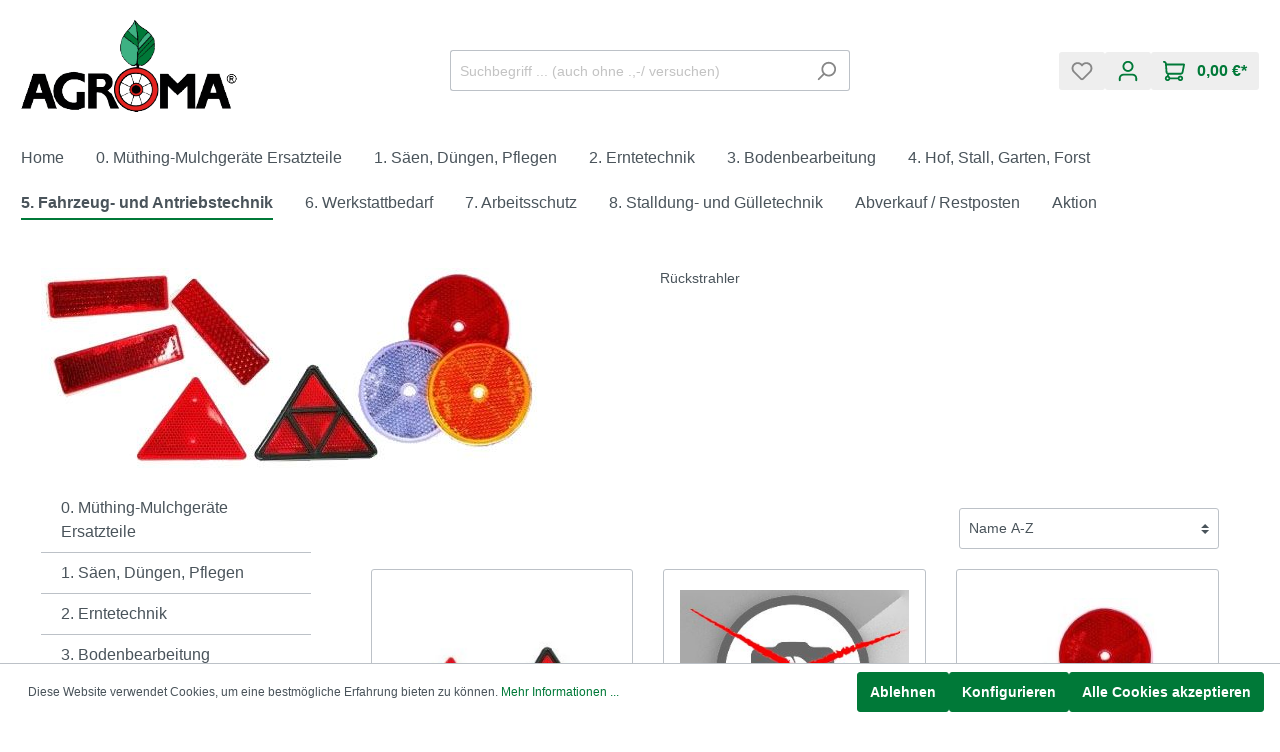

--- FILE ---
content_type: text/html; charset=UTF-8
request_url: https://agroma.shop/5.-fahrzeug-und-antriebstechnik/5.4-beleuchtungs-elektrikteile/5.4-55-rueckstrahler/
body_size: 39262
content:

<!DOCTYPE html>

<html lang="de-DE"
      itemscope="itemscope"
      itemtype="https://schema.org/WebPage">

                            
    <head>
                                    <meta charset="utf-8">
            
                            <meta name="viewport"
                      content="width=device-width, initial-scale=1, shrink-to-fit=no">
            
                            <meta name="author"
                      content=""/>
                <meta name="robots"
                      content="index,follow"/>
                <meta name="revisit-after"
                      content="15 days"/>
                <meta name="keywords"
                      content=""/>
                <meta name="description"
                      content="Rückstrahler"/>
            
                            <meta property="og:url"
                      content="https://agroma.shop/5.-fahrzeug-und-antriebstechnik/5.4-beleuchtungs-elektrikteile/5.4-55-rueckstrahler/"/>
                <meta property="og:type"
                      content="website"/>
                <meta property="og:site_name"
                      content="Agroma"/>
                <meta property="og:title"
                      content="5.4/55 Rückstrahler"/>
                <meta property="og:description"
                      content="Rückstrahler"/>
                <meta property="og:image"
                      content="https://agroma.shop/media/6d/41/bd/1666955965/AGROMA-Logo_LS.png"/>

                <meta name="twitter:card"
                      content="summary"/>
                <meta name="twitter:site"
                      content="Agroma"/>
                <meta name="twitter:title"
                      content="5.4/55 Rückstrahler"/>
                <meta name="twitter:description"
                      content="Rückstrahler"/>
                <meta name="twitter:image"
                      content="https://agroma.shop/media/6d/41/bd/1666955965/AGROMA-Logo_LS.png"/>
            
                            <meta itemprop="copyrightHolder"
                      content="Agroma"/>
                <meta itemprop="copyrightYear"
                      content=""/>
                <meta itemprop="isFamilyFriendly"
                      content="true"/>
                <meta itemprop="image"
                      content="https://agroma.shop/media/6d/41/bd/1666955965/AGROMA-Logo_LS.png"/>
            
                                                
                    <link rel="shortcut icon"
                  href="https://agroma.shop/media/e3/a2/9c/1667551936/favicon_(1).ico">
        
                                <link rel="apple-touch-icon"
                  sizes="180x180"
                  href="https://agroma.shop/media/6d/41/bd/1666955965/AGROMA-Logo_LS.png">
                    
                            
                                    <link rel="canonical" href="https://agroma.shop/5.-fahrzeug-und-antriebstechnik/5.4-beleuchtungs-elektrikteile/5.4-55-rueckstrahler/" />
                    
                    <title itemprop="name">5.4/55 Rückstrahler</title>
        
                                                                        <link rel="stylesheet"
                      href="https://agroma.shop/theme/b845d33d8cae8ce9a4b4a0f4d3af0619/css/all.css?1764494885422149">
                                    
                                <script>
        window.features = {"V6_5_0_0":false,"v6.5.0.0":false,"PERFORMANCE_TWEAKS":false,"performance.tweaks":false,"FEATURE_NEXT_1797":false,"feature.next.1797":false,"FEATURE_NEXT_16710":false,"feature.next.16710":false,"FEATURE_NEXT_13810":false,"feature.next.13810":false,"FEATURE_NEXT_13250":false,"feature.next.13250":false,"FEATURE_NEXT_17276":false,"feature.next.17276":false,"FEATURE_NEXT_16151":false,"feature.next.16151":false,"FEATURE_NEXT_16155":false,"feature.next.16155":false,"FEATURE_NEXT_19501":false,"feature.next.19501":false,"FEATURE_NEXT_15053":false,"feature.next.15053":false,"FEATURE_NEXT_18215":false,"feature.next.18215":false,"FEATURE_NEXT_15815":false,"feature.next.15815":false,"FEATURE_NEXT_14699":false,"feature.next.14699":false,"FEATURE_NEXT_15707":false,"feature.next.15707":false,"FEATURE_NEXT_14360":false,"feature.next.14360":false,"FEATURE_NEXT_15172":false,"feature.next.15172":false,"FEATURE_NEXT_14001":false,"feature.next.14001":false,"FEATURE_NEXT_7739":false,"feature.next.7739":false,"FEATURE_NEXT_16200":false,"feature.next.16200":false,"FEATURE_NEXT_13410":false,"feature.next.13410":false,"FEATURE_NEXT_15917":false,"feature.next.15917":false,"FEATURE_NEXT_15957":false,"feature.next.15957":false,"FEATURE_NEXT_13601":false,"feature.next.13601":false,"FEATURE_NEXT_16992":false,"feature.next.16992":false,"FEATURE_NEXT_7530":false,"feature.next.7530":false,"FEATURE_NEXT_16824":false,"feature.next.16824":false,"FEATURE_NEXT_16271":false,"feature.next.16271":false,"FEATURE_NEXT_15381":false,"feature.next.15381":false,"FEATURE_NEXT_17275":false,"feature.next.17275":false,"FEATURE_NEXT_17016":false,"feature.next.17016":false,"FEATURE_NEXT_16236":false,"feature.next.16236":false,"FEATURE_NEXT_16640":false,"feature.next.16640":false,"FEATURE_NEXT_17858":false,"feature.next.17858":false,"FEATURE_NEXT_6758":false,"feature.next.6758":false,"FEATURE_NEXT_19048":false,"feature.next.19048":false,"FEATURE_NEXT_19822":false,"feature.next.19822":false,"FEATURE_NEXT_18129":false,"feature.next.18129":false,"FEATURE_NEXT_19163":false,"feature.next.19163":false,"FEATURE_NEXT_18187":false,"feature.next.18187":false,"FEATURE_NEXT_17978":false,"feature.next.17978":false,"FEATURE_NEXT_11634":false,"feature.next.11634":false,"FEATURE_NEXT_21547":false,"feature.next.21547":false,"FEATURE_NEXT_22900":false,"feature.next.22900":false};
    </script>
        

    <script>
        window.netiAddressTools        = window.netiAddressTools ?? {};
        window.netiAddressTools.labels = window.netiAddressTools.labels ?? {
            lastName: 'Name 1',
            firstName: 'Name 2',
            street: 'Straße und Hausnummer',
            zipcode: 'PLZ',
            city: 'Stadt',
            country: 'Land',
                        actions: 'Adressart wählen',
        };
        window.netiAddressTools.urls   = window.netiAddressTools.urls ?? {
            getAddresses: 'https://agroma.shop/widgets/NetiNextAddressTools/getAddresses',
            setDefaultAddress: 'https://agroma.shop/widgets/NetiNextAddressTools/setDefaultAddress',
            deleteAddress: 'https://agroma.shop/widgets/NetiNextAddressTools/deleteAddress',
            addressEditUrl: 'https://agroma.shop/account/address/:addressId'
        };
    </script>


    <script>
        window.netiAddressTools        = window.netiAddressTools ?? {};
        window.netiAddressTools.labels = window.netiAddressTools.labels ?? {
            firstName: 'Name 2',
            lastName: 'Name 1',
            company: 'Firma',
            department: 'Abteilung',
            street: 'Straße und Hausnummer',
            zipcode: 'PLZ',
            city: 'Stadt',
            country: 'Land',
                        actions: 'Adressart wählen',
        };
        window.netiAddressTools.urls   = window.netiAddressTools.urls ?? {
            getAddresses: 'https://agroma.shop/widgets/NetiNextAddressTools/getAddresses',
            setDefaultAddress: 'https://agroma.shop/widgets/NetiNextAddressTools/setDefaultAddress',
            deleteAddress: 'https://agroma.shop/widgets/NetiNextAddressTools/deleteAddress',
            addressEditUrl: 'https://agroma.shop/account/address/:addressId'
        };
    </script>

                                                    
            <script>
                                    window.gtagActive = true;
                    window.gtagURL = 'https://www.googletagmanager.com/gtag/js?id=G-Z7XJXC03V9'
                    window.controllerName = 'navigation';
                    window.actionName = 'index';
                    window.trackOrders = '';
                    window.gtagTrackingId = 'G-Z7XJXC03V9';
                    window.dataLayer = window.dataLayer || [];
                    window.gtagConfig = {
                        'anonymize_ip': '1',
                        'cookie_domain': 'none',
                        'cookie_prefix': '_swag_ga',
                    };

                    function gtag() { dataLayer.push(arguments); }
                            </script>

                                        <script id="sw-google-tag-manager-init" type="javascript/blocked">
                                            window.gtagCallback = function gtagCallbackFunction() {}
                                    </script>
                                
                            
            
                
                                    <script>
                    window.useDefaultCookieConsent = true;
                </script>
                    
            </head>

        <body class="is-ctl-navigation is-act-index">

                        <noscript class="noscript-main">
                
    <div role="alert"
         class="alert alert-info alert-has-icon">
                                                        <span class="icon icon-info">
                        <svg xmlns="http://www.w3.org/2000/svg" xmlns:xlink="http://www.w3.org/1999/xlink" width="24" height="24" viewBox="0 0 24 24"><defs><path d="M12 7c.5523 0 1 .4477 1 1s-.4477 1-1 1-1-.4477-1-1 .4477-1 1-1zm1 9c0 .5523-.4477 1-1 1s-1-.4477-1-1v-5c0-.5523.4477-1 1-1s1 .4477 1 1v5zm11-4c0 6.6274-5.3726 12-12 12S0 18.6274 0 12 5.3726 0 12 0s12 5.3726 12 12zM12 2C6.4772 2 2 6.4772 2 12s4.4772 10 10 10 10-4.4772 10-10S17.5228 2 12 2z" id="icons-default-info" /></defs><use xlink:href="#icons-default-info" fill="#758CA3" fill-rule="evenodd" /></svg>
        </span>                                    
                    <div class="alert-content-container">
                                                    
                                    <div class="alert-content">
                                                    Um unseren Shop in vollem Umfang nutzen zu können, empfehlen wir Ihnen Javascript in Ihrem Browser zu aktivieren.
                                            </div>
                
                                                                </div>
            </div>
            </noscript>
        
                    <header class="header-main">
                                    <div class="container">
                                        <div class="top-bar d-none d-lg-block">
        <nav class="top-bar-nav">
                                            
                
                                            
                
                                </nav>
    </div>
    
            <div class="row align-items-center header-row">
                            <div class="col-12 col-lg-auto header-logo-col">
                            <div class="header-logo-main">
                    <a class="header-logo-main-link"
               href="/"
               title="Zur Startseite wechseln">
                                    <picture class="header-logo-picture">
                                                                                
                                                                            
                                                                                    <img src="https://agroma.shop/media/6d/41/bd/1666955965/AGROMA-Logo_LS.png"
                                     alt="Zur Startseite wechseln"
                                     class="img-fluid header-logo-main-img"/>
                                                                        </picture>
                            </a>
            </div>

                    </div>
            
                            <div class="col-12 order-2 col-sm order-sm-1 header-search-col">
                    <div class="row">
                        <div class="col-sm-auto d-none d-sm-block d-lg-none">
                                                            <div class="nav-main-toggle">
                                        <div class="d-none" id="customerNumber" data-customer-number=""></div>
    <div class="d-none" id="customerName" data-customer-name=""></div>

                                            <button class="btn nav-main-toggle-btn header-actions-btn"
                                                type="button"
                                                data-offcanvas-menu="true"
                                                aria-label="Menü">
                                                                                            <span class="icon icon-stack">
                        <svg xmlns="http://www.w3.org/2000/svg" xmlns:xlink="http://www.w3.org/1999/xlink" width="24" height="24" viewBox="0 0 24 24"><defs><path d="M3 13c-.5523 0-1-.4477-1-1s.4477-1 1-1h18c.5523 0 1 .4477 1 1s-.4477 1-1 1H3zm0-7c-.5523 0-1-.4477-1-1s.4477-1 1-1h18c.5523 0 1 .4477 1 1s-.4477 1-1 1H3zm0 14c-.5523 0-1-.4477-1-1s.4477-1 1-1h18c.5523 0 1 .4477 1 1s-.4477 1-1 1H3z" id="icons-default-stack" /></defs><use xlink:href="#icons-default-stack" fill="#758CA3" fill-rule="evenodd" /></svg>
        </span>                                                                                    </button>
                                    
                                </div>
                                                    </div>
                        <div class="col">
                                <div class="collapse"
         id="searchCollapse">
        <div class="header-search">
            <form
                                                            action="/onsearch"
                                                    method="get"
                                    data-search-form="true"
                                                    data-url="/onsuggest?search="
                                data-scrolling=""
                data-language="2fbb5fe2e29a4d70aa5854ce7ce3e20b"
                class="header-search-form " data-tracking="https://agroma.shop/sisiontrack">
                                    <div class="input-group">
                                                    <input type="search"
                                   name="search"
                                   class="form-control header-search-input"
                                   autocomplete="off"
                                                                      autocapitalize="off"
                                                                      placeholder="Suchbegriff ... (auch ohne .,-/ versuchen)"
                                   aria-label="Suchbegriff ... (auch ohne .,-/ versuchen)"
                                    maxlength="300"
                                   value=""
                            >
                                                                                                                                            <div class="input-group-append">
                                    <button type="submit"
                                            class="btn header-search-btn"
                                            aria-label="Suchen">
                                    <span class="header-search-icon">
                                        <span class="icon icon-search">
                        <svg xmlns="http://www.w3.org/2000/svg" xmlns:xlink="http://www.w3.org/1999/xlink" width="24" height="24" viewBox="0 0 24 24"><defs><path d="M10.0944 16.3199 4.707 21.707c-.3905.3905-1.0237.3905-1.4142 0-.3905-.3905-.3905-1.0237 0-1.4142L8.68 14.9056C7.6271 13.551 7 11.8487 7 10c0-4.4183 3.5817-8 8-8s8 3.5817 8 8-3.5817 8-8 8c-1.8487 0-3.551-.627-4.9056-1.6801zM15 16c3.3137 0 6-2.6863 6-6s-2.6863-6-6-6-6 2.6863-6 6 2.6863 6 6 6z" id="icons-default-search" /></defs><use xlink:href="#icons-default-search" fill="#758CA3" fill-rule="evenodd" /></svg>
        </span>                                    </span>
                                    </button>
                                </div>
                                                                        </div>
                            </form>
        </div>
    </div>
                        </div>
                    </div>
                </div>
            
                            <div class="col-12 order-1 col-sm-auto order-sm-2 header-actions-col">
                    <div class="row no-gutters">
                                                    <div class="col d-sm-none">
                                <div class="menu-button">
                                                                            <button class="btn nav-main-toggle-btn header-actions-btn"
                                                type="button"
                                                data-offcanvas-menu="true"
                                                aria-label="Menü">
                                                                                            <span class="icon icon-stack">
                        <svg xmlns="http://www.w3.org/2000/svg" xmlns:xlink="http://www.w3.org/1999/xlink" width="24" height="24" viewBox="0 0 24 24"><defs><path d="M3 13c-.5523 0-1-.4477-1-1s.4477-1 1-1h18c.5523 0 1 .4477 1 1s-.4477 1-1 1H3zm0-7c-.5523 0-1-.4477-1-1s.4477-1 1-1h18c.5523 0 1 .4477 1 1s-.4477 1-1 1H3zm0 14c-.5523 0-1-.4477-1-1s.4477-1 1-1h18c.5523 0 1 .4477 1 1s-.4477 1-1 1H3z" id="icons-default-stack" /></defs><use xlink:href="#icons-default-stack" fill="#758CA3" fill-rule="evenodd" /></svg>
        </span>                                                                                    </button>
                                                                    </div>
                            </div>
                        
                                                    <div class="col-auto d-sm-none">
                                <div class="search-toggle">
                                    <button class="btn header-actions-btn search-toggle-btn js-search-toggle-btn collapsed"
                                            type="button"
                                            data-toggle="collapse"
                                            data-target="#searchCollapse"
                                            aria-expanded="false"
                                            aria-controls="searchCollapse"
                                            aria-label="Suchen">
                                        <span class="icon icon-search">
                        <svg xmlns="http://www.w3.org/2000/svg" xmlns:xlink="http://www.w3.org/1999/xlink" width="24" height="24" viewBox="0 0 24 24"><defs><path d="M10.0944 16.3199 4.707 21.707c-.3905.3905-1.0237.3905-1.4142 0-.3905-.3905-.3905-1.0237 0-1.4142L8.68 14.9056C7.6271 13.551 7 11.8487 7 10c0-4.4183 3.5817-8 8-8s8 3.5817 8 8-3.5817 8-8 8c-1.8487 0-3.551-.627-4.9056-1.6801zM15 16c3.3137 0 6-2.6863 6-6s-2.6863-6-6-6-6 2.6863-6 6 2.6863 6 6 6z" id="icons-default-search" /></defs><use xlink:href="#icons-default-search" fill="#758CA3" fill-rule="evenodd" /></svg>
        </span>                                    </button>
                                </div>
                            </div>
                        
                        
                        
            <div class="col-auto">
            <div class="wishlist-menu">
                    <a  href="https://agroma.shop/Wishlist"
        class="btn wishlist-menu-btn header-actions-btn"
        title="Meine Merkzettel">
                <span class="icon icon-heart icon-wishlist icon-wishlist">
                        <svg xmlns="http://www.w3.org/2000/svg" xmlns:xlink="http://www.w3.org/1999/xlink" width="24" height="24" viewBox="0 0 24 24"><defs><path d="M20.0139 12.2998c1.8224-1.8224 1.8224-4.7772 0-6.5996-1.8225-1.8225-4.7772-1.8225-6.5997 0L12 7.1144l-1.4142-1.4142c-1.8225-1.8225-4.7772-1.8225-6.5997 0-1.8224 1.8224-1.8224 4.7772 0 6.5996l7.519 7.519a.7.7 0 0 0 .9899 0l7.5189-7.519zm1.4142 1.4142-7.519 7.519c-1.0543 1.0544-2.7639 1.0544-3.8183 0L2.572 13.714c-2.6035-2.6035-2.6035-6.8245 0-9.428 2.6035-2.6035 6.8246-2.6035 9.4281 0 2.6035-2.6035 6.8246-2.6035 9.428 0 2.6036 2.6035 2.6036 6.8245 0 9.428z" id="icons-default-heart" /></defs><use xlink:href="#icons-default-heart" fill="#758CA3" fill-rule="evenodd" /></svg>
        </span>                <span class="coe-util-bubble d-none"
      data-wishlist-bubble="true"
      data-wishlist-bubble-options='{
          "hideZero": true,
          "countUrl" : "/note/count",
          "productIdsUrl" : "/note/productids",
          "marks" : "1"
      }'
>
</span>
    </a>
            </div>
        </div>
    
                                <div class="col-auto">
                                <div class="account-menu">
                                        <div class="dropdown">
                    <button class="btn account-menu-btn header-actions-btn"
                    type="button"
                    id="accountWidget"
                    data-offcanvas-account-menu="true"
                    data-toggle="dropdown"
                    aria-haspopup="true"
                    aria-expanded="false"
                    aria-label="Mein Konto"
                    title="Mein Konto">
                <span class="icon icon-avatar">
                        <svg xmlns="http://www.w3.org/2000/svg" xmlns:xlink="http://www.w3.org/1999/xlink" width="24" height="24" viewBox="0 0 24 24"><defs><path d="M12 3C9.7909 3 8 4.7909 8 7c0 2.2091 1.7909 4 4 4 2.2091 0 4-1.7909 4-4 0-2.2091-1.7909-4-4-4zm0-2c3.3137 0 6 2.6863 6 6s-2.6863 6-6 6-6-2.6863-6-6 2.6863-6 6-6zM4 22.099c0 .5523-.4477 1-1 1s-1-.4477-1-1V20c0-2.7614 2.2386-5 5-5h10.0007c2.7614 0 5 2.2386 5 5v2.099c0 .5523-.4477 1-1 1s-1-.4477-1-1V20c0-1.6569-1.3431-3-3-3H7c-1.6569 0-3 1.3431-3 3v2.099z" id="icons-default-avatar" /></defs><use xlink:href="#icons-default-avatar" fill="#758CA3" fill-rule="evenodd" /></svg>
        </span>            </button>
        
                    <div class="dropdown-menu dropdown-menu-right account-menu-dropdown js-account-menu-dropdown"
                 aria-labelledby="accountWidget">
                

        
                                                        <button class="btn btn-light offcanvas-close js-offcanvas-close btn-block sticky-top">
                                                    <span class="icon icon-x icon-sm">
                        <svg xmlns="http://www.w3.org/2000/svg" xmlns:xlink="http://www.w3.org/1999/xlink" width="24" height="24" viewBox="0 0 24 24"><defs><path d="m10.5858 12-7.293-7.2929c-.3904-.3905-.3904-1.0237 0-1.4142.3906-.3905 1.0238-.3905 1.4143 0L12 10.5858l7.2929-7.293c.3905-.3904 1.0237-.3904 1.4142 0 .3905.3906.3905 1.0238 0 1.4143L13.4142 12l7.293 7.2929c.3904.3905.3904 1.0237 0 1.4142-.3906.3905-1.0238.3905-1.4143 0L12 13.4142l-7.2929 7.293c-.3905.3904-1.0237.3904-1.4142 0-.3905-.3906-.3905-1.0238 0-1.4143L10.5858 12z" id="icons-default-x" /></defs><use xlink:href="#icons-default-x" fill="#758CA3" fill-rule="evenodd" /></svg>
        </span>                        
                                                    Menü schließen
                                            </button>
                
    
                    <div class="offcanvas-content-container">
                <div class="account-menu">
                                    <div class="dropdown-header account-menu-header">
                    Mein Konto
                </div>
                    
                    <div class="account-menu-login mb-1 pb-1">
            <a href="/account/login"
               title="Anmelden"
               class="btn btn-primary account-menu-login-button">
                Anmelden
            </a>

            <div class="account-menu-register">
                oder
                <a href="/account/login" title="registrieren">registrieren</a>

                <a href="/account/recover"
                   title="Passwort vergessen"
                   class="list-group-item list-group-item-action account-aside-item">
                    Passwort vergessen
                </a>
            </div>
        </div>
    
                </div>
        </div>
                </div>
            </div>
                                </div>
                            </div>
                        

                                                    <div class="col-auto">
                                <div class="header-cart"
                                     data-offcanvas-cart="true">
                                    <a class="btn header-cart-btn header-actions-btn"
                                       href="/checkout/cart"
                                       data-cart-widget="true"
                                       title="Warenkorb"
                                       aria-label="Warenkorb">
                                            <span class="header-cart-icon">
        <span class="icon icon-cart">
                        <svg xmlns="http://www.w3.org/2000/svg" xmlns:xlink="http://www.w3.org/1999/xlink" width="24" height="24" viewBox="0 0 24 24"><defs><path d="M7.8341 20.9863C7.4261 22.1586 6.3113 23 5 23c-1.6569 0-3-1.3431-3-3 0-1.397.9549-2.571 2.2475-2.9048l.4429-1.3286c-1.008-.4238-1.7408-1.3832-1.8295-2.5365l-.7046-9.1593A1.1598 1.1598 0 0 0 1 3c-.5523 0-1-.4477-1-1s.4477-1 1-1c1.651 0 3.0238 1.2712 3.1504 2.9174L23 3.9446c.6306 0 1.1038.5766.9808 1.195l-1.6798 8.4456C22.0218 14.989 20.7899 16 19.3586 16H6.7208l-.4304 1.291a3.0095 3.0095 0 0 1 1.5437 1.7227C7.8881 19.0047 7.9435 19 8 19h8.1707c.4118-1.1652 1.523-2 2.8293-2 1.6569 0 3 1.3431 3 3s-1.3431 3-3 3c-1.3062 0-2.4175-.8348-2.8293-2H8c-.0565 0-.112-.0047-.1659-.0137zm-2.8506-1.9862C4.439 19.009 4 19.4532 4 20c0 .5523.4477 1 1 1s1-.4477 1-1c0-.5467-.4388-.991-.9834-.9999a.9923.9923 0 0 1-.033 0zM6.0231 14h13.3355a1 1 0 0 0 .9808-.805l1.4421-7.2504H4.3064l.5486 7.1321A1 1 0 0 0 5.852 14h.1247a.9921.9921 0 0 1 .0464 0zM19 21c.5523 0 1-.4477 1-1s-.4477-1-1-1-1 .4477-1 1 .4477 1 1 1z" id="icons-default-cart" /></defs><use xlink:href="#icons-default-cart" fill="#758CA3" fill-rule="evenodd" /></svg>
        </span>    </span>
        <span class="header-cart-total">
        0,00 €*
    </span>
                                    </a>
                                </div>
                            </div>
                                            </div>
                </div>
                    </div>
                        </div>
                            </header>
        
                    <div class="nav-main">
                                    
    <div class="main-navigation"
         id="mainNavigation"
         data-flyout-menu="true">
                    <div class="container">
                                    <nav class="nav main-navigation-menu"
                        itemscope="itemscope"
                        itemtype="http://schema.org/SiteNavigationElement">
                        
                                                                                    <a class="nav-link main-navigation-link home-link"
                                    href="/"
                                    itemprop="url"
                                    title="Home">
                                    <div class="main-navigation-link-text">
                                        <span itemprop="name">Home</span>
                                    </div>
                                </a>
                                                    
                                                    
                                                                                            
                                                                
                                                                                                            <a class="nav-link main-navigation-link"
                                           href="https://agroma.shop/0.-muething-mulchgeraete-ersatzteile/"
                                           itemprop="url"
                                           data-flyout-menu-trigger="c807981a9a7d3470b46032a0ff9afd10"                                                                                      title="0. Müthing-Mulchgeräte Ersatzteile">
                                            <div class="main-navigation-link-text">
                                                <span itemprop="name">0. Müthing-Mulchgeräte Ersatzteile</span>
                                            </div>
                                        </a>
                                                                                                                                                                
                                                                
                                                                                                            <a class="nav-link main-navigation-link"
                                           href="https://agroma.shop/1.-saeen-duengen-pflegen/"
                                           itemprop="url"
                                           data-flyout-menu-trigger="0506ae8e0b183491a1e85067a1135fb6"                                                                                      title="1. Säen, Düngen, Pflegen">
                                            <div class="main-navigation-link-text">
                                                <span itemprop="name">1. Säen, Düngen, Pflegen</span>
                                            </div>
                                        </a>
                                                                                                                                                                
                                                                
                                                                                                            <a class="nav-link main-navigation-link"
                                           href="https://agroma.shop/2.-erntetechnik/"
                                           itemprop="url"
                                           data-flyout-menu-trigger="33c40b911b023dd594ec9f0484011a18"                                                                                      title="2. Erntetechnik">
                                            <div class="main-navigation-link-text">
                                                <span itemprop="name">2. Erntetechnik</span>
                                            </div>
                                        </a>
                                                                                                                                                                
                                                                
                                                                                                            <a class="nav-link main-navigation-link"
                                           href="https://agroma.shop/3.-bodenbearbeitung/"
                                           itemprop="url"
                                           data-flyout-menu-trigger="50ea20dcac193f03b34a3f9f5ebc092d"                                                                                      title="3. Bodenbearbeitung">
                                            <div class="main-navigation-link-text">
                                                <span itemprop="name">3. Bodenbearbeitung</span>
                                            </div>
                                        </a>
                                                                                                                                                                
                                                                
                                                                                                            <a class="nav-link main-navigation-link"
                                           href="https://agroma.shop/4.-hof-stall-garten-forst/"
                                           itemprop="url"
                                           data-flyout-menu-trigger="8cb16dfa48823ccf9349673e8575e7a3"                                                                                      title="4. Hof, Stall, Garten, Forst">
                                            <div class="main-navigation-link-text">
                                                <span itemprop="name">4. Hof, Stall, Garten, Forst</span>
                                            </div>
                                        </a>
                                                                                                                                                                
                                                                
                                                                                                            <a class="nav-link main-navigation-link active"
                                           href="https://agroma.shop/5.-fahrzeug-und-antriebstechnik/"
                                           itemprop="url"
                                           data-flyout-menu-trigger="07efafd6f317334984d04f0003ca31dd"                                                                                      title="5. Fahrzeug- und Antriebstechnik">
                                            <div class="main-navigation-link-text">
                                                <span itemprop="name">5. Fahrzeug- und Antriebstechnik</span>
                                            </div>
                                        </a>
                                                                                                                                                                
                                                                
                                                                                                            <a class="nav-link main-navigation-link"
                                           href="https://agroma.shop/6.-werkstattbedarf/"
                                           itemprop="url"
                                           data-flyout-menu-trigger="35e611788ac43fc0aaca60014e6a6f90"                                                                                      title="6. Werkstattbedarf">
                                            <div class="main-navigation-link-text">
                                                <span itemprop="name">6. Werkstattbedarf</span>
                                            </div>
                                        </a>
                                                                                                                                                                
                                                                
                                                                                                            <a class="nav-link main-navigation-link"
                                           href="https://agroma.shop/7.-arbeitsschutz/"
                                           itemprop="url"
                                           data-flyout-menu-trigger="474b5676c91734a3b58c16297939633b"                                                                                      title="7. Arbeitsschutz">
                                            <div class="main-navigation-link-text">
                                                <span itemprop="name">7. Arbeitsschutz</span>
                                            </div>
                                        </a>
                                                                                                                                                                
                                                                
                                                                                                            <a class="nav-link main-navigation-link"
                                           href="https://agroma.shop/8.-stalldung-und-guelletechnik/"
                                           itemprop="url"
                                           data-flyout-menu-trigger="c3418b687e183c2689b0ac7e830bc137"                                                                                      title="8. Stalldung- und Gülletechnik">
                                            <div class="main-navigation-link-text">
                                                <span itemprop="name">8. Stalldung- und Gülletechnik</span>
                                            </div>
                                        </a>
                                                                                                                                                                
                                                                
                                                                                                            <a class="nav-link main-navigation-link"
                                           href="https://agroma.shop/abverkauf-restposten/"
                                           itemprop="url"
                                                                                                                                 title="Abverkauf / Restposten">
                                            <div class="main-navigation-link-text">
                                                <span itemprop="name">Abverkauf / Restposten</span>
                                            </div>
                                        </a>
                                                                                                                                                                
                                                                
                                                                                                            <a class="nav-link main-navigation-link"
                                           href="https://agroma.shop/aktion/"
                                           itemprop="url"
                                                                                                                                 title="Aktion">
                                            <div class="main-navigation-link-text">
                                                <span itemprop="name">Aktion</span>
                                            </div>
                                        </a>
                                                                                                                                            </nav>
                            </div>
        
                                                                                                                                                                                                                                                                                                                                                                                                                                                                                                                                                                                                                                                                                        
                                                <div class="navigation-flyouts">
                                                                                                                                                                <div class="navigation-flyout"
                                             data-flyout-menu-id="c807981a9a7d3470b46032a0ff9afd10">
                                            <div class="container">
                                                                                                                        <div class="row navigation-flyout-bar">
                            <div class="col">
                    <div class="navigation-flyout-category-link">
                                                                                    <a class="nav-link"
                                   href="https://agroma.shop/0.-muething-mulchgeraete-ersatzteile/"
                                   itemprop="url"
                                   title="0. Müthing-Mulchgeräte Ersatzteile">
                                                                            Zur Kategorie 0. Müthing-Mulchgeräte Ersatzteile
                                        <span class="icon icon-arrow-right icon-primary">
                        <svg xmlns="http://www.w3.org/2000/svg" xmlns:xlink="http://www.w3.org/1999/xlink" width="16" height="16" viewBox="0 0 16 16"><defs><path id="icons-solid-arrow-right" d="M6.7071 6.2929c-.3905-.3905-1.0237-.3905-1.4142 0-.3905.3905-.3905 1.0237 0 1.4142l3 3c.3905.3905 1.0237.3905 1.4142 0l3-3c.3905-.3905.3905-1.0237 0-1.4142-.3905-.3905-1.0237-.3905-1.4142 0L9 8.5858l-2.2929-2.293z" /></defs><use transform="rotate(-90 9 8.5)" xlink:href="#icons-solid-arrow-right" fill="#758CA3" fill-rule="evenodd" /></svg>
        </span>                                                                    </a>
                                                                        </div>
                </div>
            
                            <div class="col-auto">
                    <div class="navigation-flyout-close js-close-flyout-menu">
                                                                                    <span class="icon icon-x">
                        <svg xmlns="http://www.w3.org/2000/svg" xmlns:xlink="http://www.w3.org/1999/xlink" width="24" height="24" viewBox="0 0 24 24"><defs><path d="m10.5858 12-7.293-7.2929c-.3904-.3905-.3904-1.0237 0-1.4142.3906-.3905 1.0238-.3905 1.4143 0L12 10.5858l7.2929-7.293c.3905-.3904 1.0237-.3904 1.4142 0 .3905.3906.3905 1.0238 0 1.4143L13.4142 12l7.293 7.2929c.3904.3905.3904 1.0237 0 1.4142-.3906.3905-1.0238.3905-1.4143 0L12 13.4142l-7.2929 7.293c-.3905.3904-1.0237.3904-1.4142 0-.3905-.3906-.3905-1.0238 0-1.4143L10.5858 12z" id="icons-default-x" /></defs><use xlink:href="#icons-default-x" fill="#758CA3" fill-rule="evenodd" /></svg>
        </span>                                                                        </div>
                </div>
                    </div>
    
            <div class="row navigation-flyout-content">
                            <div class="col-8 col-xl-9">
                    <div class="navigation-flyout-categories">
                                                        
                    
    
    <div class="row navigation-flyout-categories is-level-0">
                                            
                            <div class="col-4 navigation-flyout-col">
                                                                        <a class="nav-item nav-link navigation-flyout-link is-level-0"
                               href="https://agroma.shop/0.-muething-mulchgeraete-ersatzteile/0.1-mulchtechnik-muething/"
                               itemprop="url"
                                                              title="0.1 Mulchtechnik Müthing">
                                <span itemprop="name">0.1 Mulchtechnik Müthing</span>
                            </a>
                                            
                                                                            
        
    
    <div class="navigation-flyout-categories is-level-1">
                                            
                            <div class="navigation-flyout-col">
                                                                        <a class="nav-item nav-link navigation-flyout-link is-level-1"
                               href="https://agroma.shop/0.-muething-mulchgeraete-ersatzteile/0.1-mulchtechnik-muething/0.1-10-muething-verschleissteile/"
                               itemprop="url"
                                                              title="0.1/10 MÜTHING Verschleißteile">
                                <span itemprop="name">0.1/10 MÜTHING Verschleißteile</span>
                            </a>
                                            
                                                                            
        
    
    <div class="navigation-flyout-categories is-level-2">
            </div>
                                                            </div>
                                                        
                            <div class="navigation-flyout-col">
                                                                        <a class="nav-item nav-link navigation-flyout-link is-level-1"
                               href="https://agroma.shop/0.-muething-mulchgeraete-ersatzteile/0.1-mulchtechnik-muething/0.1-30-muething-mulcherersatzteile/"
                               itemprop="url"
                                                              title="0.1/30 MÜTHING Mulcherersatzteile">
                                <span itemprop="name">0.1/30 MÜTHING Mulcherersatzteile</span>
                            </a>
                                            
                                                                            
        
    
    <div class="navigation-flyout-categories is-level-2">
            </div>
                                                            </div>
                                                        
                            <div class="navigation-flyout-col">
                                                                        <a class="nav-item nav-link navigation-flyout-link is-level-1"
                               href="https://agroma.shop/0.-muething-mulchgeraete-ersatzteile/0.1-mulchtechnik-muething/0.1-50-muething-bedienungsanleitungen-und-ersatzteillisten/"
                               itemprop="url"
                                                              title="0.1/50 MÜTHING Bedienungsanleitungen und Ersatzteillisten">
                                <span itemprop="name">0.1/50 MÜTHING Bedienungsanleitungen und Ersatzteillisten</span>
                            </a>
                                            
                                                                            
        
    
    <div class="navigation-flyout-categories is-level-2">
            </div>
                                                            </div>
                                                        
                            <div class="navigation-flyout-col">
                                                                        <a class="nav-item nav-link navigation-flyout-link is-level-1"
                               href="https://agroma.shop/0.-muething-mulchgeraete-ersatzteile/0.1-mulchtechnik-muething/0.1-91-muething-werbeartikel/"
                               itemprop="url"
                                                              title="0.1/91 MÜTHING Werbeartikel">
                                <span itemprop="name">0.1/91 MÜTHING Werbeartikel</span>
                            </a>
                                            
                                                                            
        
    
    <div class="navigation-flyout-categories is-level-2">
            </div>
                                                            </div>
                                                        
                            <div class="navigation-flyout-col">
                                                                        <a class="nav-item nav-link navigation-flyout-link is-level-1"
                               href="https://agroma.shop/0.-muething-mulchgeraete-ersatzteile/0.1-mulchtechnik-muething/0.1-92-muething-imagekleidung/"
                               itemprop="url"
                                                              title="0.1/92 MÜTHING Imagekleidung">
                                <span itemprop="name">0.1/92 MÜTHING Imagekleidung</span>
                            </a>
                                            
                                                                            
        
    
    <div class="navigation-flyout-categories is-level-2">
            </div>
                                                            </div>
                        </div>
                                                            </div>
                                                        
                            <div class="col-4 navigation-flyout-col">
                                                                        <a class="nav-item nav-link navigation-flyout-link is-level-0"
                               href="https://agroma.shop/0.-muething-mulchgeraete-ersatzteile/0.2-ersatzteile-fuer-muething-mulchgeraete-nach-typen/"
                               itemprop="url"
                                                              title="0.2 Ersatzteile für Müthing-Mulchgeräte nach Typen">
                                <span itemprop="name">0.2 Ersatzteile für Müthing-Mulchgeräte nach Typen</span>
                            </a>
                                            
                                                                            
        
    
    <div class="navigation-flyout-categories is-level-1">
                                            
                            <div class="navigation-flyout-col">
                                                                        <a class="nav-item nav-link navigation-flyout-link is-level-1"
                               href="https://agroma.shop/0.-muething-mulchgeraete-ersatzteile/0.2-ersatzteile-fuer-muething-mulchgeraete-nach-typen/0.2-17-teile-fuer-mu-h-120-220-2025/"
                               itemprop="url"
                                                              title="0.2/17 Teile für MU-H 120-220 (2025)">
                                <span itemprop="name">0.2/17 Teile für MU-H 120-220 (2025)</span>
                            </a>
                                            
                                                                            
        
    
    <div class="navigation-flyout-categories is-level-2">
            </div>
                                                            </div>
                                                        
                            <div class="navigation-flyout-col">
                                                                        <a class="nav-item nav-link navigation-flyout-link is-level-1"
                               href="https://agroma.shop/0.-muething-mulchgeraete-ersatzteile/0.2-ersatzteile-fuer-muething-mulchgeraete-nach-typen/0.2-18-teile-fuer-mu-h-s-140-200-2023/"
                               itemprop="url"
                                                              title="0.2/18 Teile für MU-H/S 140-200 (2023)">
                                <span itemprop="name">0.2/18 Teile für MU-H/S 140-200 (2023)</span>
                            </a>
                                            
                                                                            
        
    
    <div class="navigation-flyout-categories is-level-2">
            </div>
                                                            </div>
                                                        
                            <div class="navigation-flyout-col">
                                                                        <a class="nav-item nav-link navigation-flyout-link is-level-1"
                               href="https://agroma.shop/0.-muething-mulchgeraete-ersatzteile/0.2-ersatzteile-fuer-muething-mulchgeraete-nach-typen/0.2-19-teile-fuer-mu-l-180-280-2025/"
                               itemprop="url"
                                                              title="0.2/19 Teile für MU-L 180-280 (2025)">
                                <span itemprop="name">0.2/19 Teile für MU-L 180-280 (2025)</span>
                            </a>
                                            
                                                                            
        
    
    <div class="navigation-flyout-categories is-level-2">
            </div>
                                                            </div>
                                                        
                            <div class="navigation-flyout-col">
                                                                        <a class="nav-item nav-link navigation-flyout-link is-level-1"
                               href="https://agroma.shop/0.-muething-mulchgeraete-ersatzteile/0.2-ersatzteile-fuer-muething-mulchgeraete-nach-typen/0.2-20-teile-fuer-mu-l-s-200-250-2025/"
                               itemprop="url"
                                                              title="0.2/20 Teile für MU-L/S 200-250 (2025)">
                                <span itemprop="name">0.2/20 Teile für MU-L/S 200-250 (2025)</span>
                            </a>
                                            
                                                                            
        
    
    <div class="navigation-flyout-categories is-level-2">
            </div>
                                                            </div>
                                                        
                            <div class="navigation-flyout-col">
                                                                        <a class="nav-item nav-link navigation-flyout-link is-level-1"
                               href="https://agroma.shop/0.-muething-mulchgeraete-ersatzteile/0.2-ersatzteile-fuer-muething-mulchgeraete-nach-typen/0.2-21-teile-fuer-mu-m-220-300-2024/"
                               itemprop="url"
                                                              title="0.2/21 Teile für MU-M 220-300 (2024)">
                                <span itemprop="name">0.2/21 Teile für MU-M 220-300 (2024)</span>
                            </a>
                                            
                                                                            
        
    
    <div class="navigation-flyout-categories is-level-2">
            </div>
                                                            </div>
                                                        
                            <div class="navigation-flyout-col">
                                                                        <a class="nav-item nav-link navigation-flyout-link is-level-1"
                               href="https://agroma.shop/0.-muething-mulchgeraete-ersatzteile/0.2-ersatzteile-fuer-muething-mulchgeraete-nach-typen/0.2-22-teile-fuer-mu-m-f-600-2024/"
                               itemprop="url"
                                                              title="0.2/22 Teile für MU-M/F 600 (2024)">
                                <span itemprop="name">0.2/22 Teile für MU-M/F 600 (2024)</span>
                            </a>
                                            
                                                                            
        
    
    <div class="navigation-flyout-categories is-level-2">
            </div>
                                                            </div>
                                                        
                            <div class="navigation-flyout-col">
                                                                        <a class="nav-item nav-link navigation-flyout-link is-level-1"
                               href="https://agroma.shop/0.-muething-mulchgeraete-ersatzteile/0.2-ersatzteile-fuer-muething-mulchgeraete-nach-typen/0.2-24-mu-m-s-plus-2025/"
                               itemprop="url"
                                                              title="0.2/24 MU-M/S PLUS (2025)">
                                <span itemprop="name">0.2/24 MU-M/S PLUS (2025)</span>
                            </a>
                                            
                                                                            
        
    
    <div class="navigation-flyout-categories is-level-2">
            </div>
                                                            </div>
                                                        
                            <div class="navigation-flyout-col">
                                                                        <a class="nav-item nav-link navigation-flyout-link is-level-1"
                               href="https://agroma.shop/0.-muething-mulchgeraete-ersatzteile/0.2-ersatzteile-fuer-muething-mulchgeraete-nach-typen/0.2-28-teile-fuer-mu-pro-vario-250-320-2024/"
                               itemprop="url"
                                                              title="0.2/28 Teile für MU-Pro VARIO 250-320 (2024)">
                                <span itemprop="name">0.2/28 Teile für MU-Pro VARIO 250-320 (2024)</span>
                            </a>
                                            
                                                                            
        
    
    <div class="navigation-flyout-categories is-level-2">
            </div>
                                                            </div>
                                                        
                            <div class="navigation-flyout-col">
                                                                        <a class="nav-item nav-link navigation-flyout-link is-level-1"
                               href="https://agroma.shop/0.-muething-mulchgeraete-ersatzteile/0.2-ersatzteile-fuer-muething-mulchgeraete-nach-typen/0.2-29-teile-fuer-mu-pro-f-860-2025/"
                               itemprop="url"
                                                              title="0.2/29 Teile für MU-PRO/F 860 (2025)">
                                <span itemprop="name">0.2/29 Teile für MU-PRO/F 860 (2025)</span>
                            </a>
                                            
                                                                            
        
    
    <div class="navigation-flyout-categories is-level-2">
            </div>
                                                            </div>
                                                        
                            <div class="navigation-flyout-col">
                                                                        <a class="nav-item nav-link navigation-flyout-link is-level-1"
                               href="https://agroma.shop/0.-muething-mulchgeraete-ersatzteile/0.2-ersatzteile-fuer-muething-mulchgeraete-nach-typen/0.2-32-teile-fuer-mu-varioshark-280-300-2024/"
                               itemprop="url"
                                                              title="0.2/32 Teile für MU-VarioShark 280-300 (2024)">
                                <span itemprop="name">0.2/32 Teile für MU-VarioShark 280-300 (2024)</span>
                            </a>
                                            
                                                                            
        
    
    <div class="navigation-flyout-categories is-level-2">
            </div>
                                                            </div>
                        </div>
                                                            </div>
                        </div>
                                            </div>
                </div>
            
                                            <div class="col-4 col-xl-3">
                    <div class="navigation-flyout-teaser">
                                                    <a class="navigation-flyout-teaser-image-container"
                               href="https://agroma.shop/0.-muething-mulchgeraete-ersatzteile/"
                                                              title="0. Müthing-Mulchgeräte Ersatzteile">
                                                    
                        
                        
    
    
    
                
        
                
                    
            <img src="https://agroma.shop/media/7a/17/73/1708183705/90b_3061.jpg"                             srcset="https://agroma.shop/thumbnail/7a/17/73/1708183705/90b_3061_1920x1920.jpg 1920w, https://agroma.shop/thumbnail/7a/17/73/1708183705/90b_3061_800x800.jpg 800w, https://agroma.shop/thumbnail/7a/17/73/1708183705/90b_3061_400x400.jpg 400w"                                 sizes="310px"
                                         class="navigation-flyout-teaser-image" data-object-fit="cover"        />
                                </a>
                                            </div>
                </div>
                                    </div>
                                                                                                </div>
                                        </div>
                                                                                                                                                                                                            <div class="navigation-flyout"
                                             data-flyout-menu-id="0506ae8e0b183491a1e85067a1135fb6">
                                            <div class="container">
                                                                                                                        <div class="row navigation-flyout-bar">
                            <div class="col">
                    <div class="navigation-flyout-category-link">
                                                                                    <a class="nav-link"
                                   href="https://agroma.shop/1.-saeen-duengen-pflegen/"
                                   itemprop="url"
                                   title="1. Säen, Düngen, Pflegen">
                                                                            Zur Kategorie 1. Säen, Düngen, Pflegen
                                        <span class="icon icon-arrow-right icon-primary">
                        <svg xmlns="http://www.w3.org/2000/svg" xmlns:xlink="http://www.w3.org/1999/xlink" width="16" height="16" viewBox="0 0 16 16"><defs><path id="icons-solid-arrow-right" d="M6.7071 6.2929c-.3905-.3905-1.0237-.3905-1.4142 0-.3905.3905-.3905 1.0237 0 1.4142l3 3c.3905.3905 1.0237.3905 1.4142 0l3-3c.3905-.3905.3905-1.0237 0-1.4142-.3905-.3905-1.0237-.3905-1.4142 0L9 8.5858l-2.2929-2.293z" /></defs><use transform="rotate(-90 9 8.5)" xlink:href="#icons-solid-arrow-right" fill="#758CA3" fill-rule="evenodd" /></svg>
        </span>                                                                    </a>
                                                                        </div>
                </div>
            
                            <div class="col-auto">
                    <div class="navigation-flyout-close js-close-flyout-menu">
                                                                                    <span class="icon icon-x">
                        <svg xmlns="http://www.w3.org/2000/svg" xmlns:xlink="http://www.w3.org/1999/xlink" width="24" height="24" viewBox="0 0 24 24"><defs><path d="m10.5858 12-7.293-7.2929c-.3904-.3905-.3904-1.0237 0-1.4142.3906-.3905 1.0238-.3905 1.4143 0L12 10.5858l7.2929-7.293c.3905-.3904 1.0237-.3904 1.4142 0 .3905.3906.3905 1.0238 0 1.4143L13.4142 12l7.293 7.2929c.3904.3905.3904 1.0237 0 1.4142-.3906.3905-1.0238.3905-1.4143 0L12 13.4142l-7.2929 7.293c-.3905.3904-1.0237.3904-1.4142 0-.3905-.3906-.3905-1.0238 0-1.4143L10.5858 12z" id="icons-default-x" /></defs><use xlink:href="#icons-default-x" fill="#758CA3" fill-rule="evenodd" /></svg>
        </span>                                                                        </div>
                </div>
                    </div>
    
            <div class="row navigation-flyout-content">
                            <div class="col-8 col-xl-9">
                    <div class="navigation-flyout-categories">
                                                        
                    
    
    <div class="row navigation-flyout-categories is-level-0">
                                            
                            <div class="col-4 navigation-flyout-col">
                                                                        <a class="nav-item nav-link navigation-flyout-link is-level-0"
                               href="https://agroma.shop/1.-saeen-duengen-pflegen/1.1-saeen-duengen-wieseneggen/"
                               itemprop="url"
                                                              title="1.1 Säen, Düngen, Wieseneggen">
                                <span itemprop="name">1.1 Säen, Düngen, Wieseneggen</span>
                            </a>
                                            
                                                                            
        
    
    <div class="navigation-flyout-categories is-level-1">
                                            
                            <div class="navigation-flyout-col">
                                                                        <a class="nav-item nav-link navigation-flyout-link is-level-1"
                               href="https://agroma.shop/1.-saeen-duengen-pflegen/1.1-saeen-duengen-wieseneggen/1.1-10-striegelzinken-passend-fuer-verschiedene-fabrikate/"
                               itemprop="url"
                                                              title="1.1/10 Striegelzinken passend für verschiedene Fabrikate">
                                <span itemprop="name">1.1/10 Striegelzinken passend für verschiedene Fabrikate</span>
                            </a>
                                            
                                                                            
        
    
    <div class="navigation-flyout-categories is-level-2">
            </div>
                                                            </div>
                                                        
                            <div class="navigation-flyout-col">
                                                                        <a class="nav-item nav-link navigation-flyout-link is-level-1"
                               href="https://agroma.shop/1.-saeen-duengen-pflegen/1.1-saeen-duengen-wieseneggen/1.1-30-saeschare-accord/"
                               itemprop="url"
                                                              title="1.1/30 Säschare ACCORD">
                                <span itemprop="name">1.1/30 Säschare ACCORD</span>
                            </a>
                                            
                                                                            
        
    
    <div class="navigation-flyout-categories is-level-2">
            </div>
                                                            </div>
                                                        
                            <div class="navigation-flyout-col">
                                                                        <a class="nav-item nav-link navigation-flyout-link is-level-1"
                               href="https://agroma.shop/1.-saeen-duengen-pflegen/1.1-saeen-duengen-wieseneggen/1.1-32-saeschare-amazone/"
                               itemprop="url"
                                                              title="1.1/32 Säschare AMAZONE">
                                <span itemprop="name">1.1/32 Säschare AMAZONE</span>
                            </a>
                                            
                                                                            
        
    
    <div class="navigation-flyout-categories is-level-2">
            </div>
                                                            </div>
                                                        
                            <div class="navigation-flyout-col">
                                                                        <a class="nav-item nav-link navigation-flyout-link is-level-1"
                               href="https://agroma.shop/1.-saeen-duengen-pflegen/1.1-saeen-duengen-wieseneggen/1.1-33-saeschare-becker/"
                               itemprop="url"
                                                              title="1.1/33 Säschare BECKER">
                                <span itemprop="name">1.1/33 Säschare BECKER</span>
                            </a>
                                            
                                                                            
        
    
    <div class="navigation-flyout-categories is-level-2">
            </div>
                                                            </div>
                                                        
                            <div class="navigation-flyout-col">
                                                                        <a class="nav-item nav-link navigation-flyout-link is-level-1"
                               href="https://agroma.shop/1.-saeen-duengen-pflegen/1.1-saeen-duengen-wieseneggen/1.1-34-saeschare-hassia/"
                               itemprop="url"
                                                              title="1.1/34 Säschare HASSIA">
                                <span itemprop="name">1.1/34 Säschare HASSIA</span>
                            </a>
                                            
                                                                            
        
    
    <div class="navigation-flyout-categories is-level-2">
            </div>
                                                            </div>
                                                        
                            <div class="navigation-flyout-col">
                                                                        <a class="nav-item nav-link navigation-flyout-link is-level-1"
                               href="https://agroma.shop/1.-saeen-duengen-pflegen/1.1-saeen-duengen-wieseneggen/1.1-36-saeschare-isaria/"
                               itemprop="url"
                                                              title="1.1/36 Säschare ISARIA">
                                <span itemprop="name">1.1/36 Säschare ISARIA</span>
                            </a>
                                            
                                                                            
        
    
    <div class="navigation-flyout-categories is-level-2">
            </div>
                                                            </div>
                                                        
                            <div class="navigation-flyout-col">
                                                                        <a class="nav-item nav-link navigation-flyout-link is-level-1"
                               href="https://agroma.shop/1.-saeen-duengen-pflegen/1.1-saeen-duengen-wieseneggen/1.1-38-saeschare-nordsten/"
                               itemprop="url"
                                                              title="1.1/38 Säschare NORDSTEN">
                                <span itemprop="name">1.1/38 Säschare NORDSTEN</span>
                            </a>
                                            
                                                                            
        
    
    <div class="navigation-flyout-categories is-level-2">
            </div>
                                                            </div>
                                                        
                            <div class="navigation-flyout-col">
                                                                        <a class="nav-item nav-link navigation-flyout-link is-level-1"
                               href="https://agroma.shop/1.-saeen-duengen-pflegen/1.1-saeen-duengen-wieseneggen/1.1-39-saeschare-vaederstad/"
                               itemprop="url"
                                                              title="1.1/39 Säschare VÄDERSTAD">
                                <span itemprop="name">1.1/39 Säschare VÄDERSTAD</span>
                            </a>
                                            
                                                                            
        
    
    <div class="navigation-flyout-categories is-level-2">
            </div>
                                                            </div>
                                                        
                            <div class="navigation-flyout-col">
                                                                        <a class="nav-item nav-link navigation-flyout-link is-level-1"
                               href="https://agroma.shop/1.-saeen-duengen-pflegen/1.1-saeen-duengen-wieseneggen/1.1-40-vakuumschlauch-fuer-einzelkorns./"
                               itemprop="url"
                                                              title="1.1/40 Vakuumschlauch für Einzelkorns.">
                                <span itemprop="name">1.1/40 Vakuumschlauch für Einzelkorns.</span>
                            </a>
                                            
                                                                            
        
    
    <div class="navigation-flyout-categories is-level-2">
            </div>
                                                            </div>
                                                        
                            <div class="navigation-flyout-col">
                                                                        <a class="nav-item nav-link navigation-flyout-link is-level-1"
                               href="https://agroma.shop/1.-saeen-duengen-pflegen/1.1-saeen-duengen-wieseneggen/1.1-41-drillmaschinenteile-amazone/"
                               itemprop="url"
                                                              title="1.1/41 Drillmaschinenteile AMAZONE">
                                <span itemprop="name">1.1/41 Drillmaschinenteile AMAZONE</span>
                            </a>
                                            
                                                                            
        
    
    <div class="navigation-flyout-categories is-level-2">
            </div>
                                                            </div>
                                                        
                            <div class="navigation-flyout-col">
                                                                        <a class="nav-item nav-link navigation-flyout-link is-level-1"
                               href="https://agroma.shop/1.-saeen-duengen-pflegen/1.1-saeen-duengen-wieseneggen/1.1-42-saemaschinenteile-becker/"
                               itemprop="url"
                                                              title="1.1/42 Sämaschinenteile BECKER">
                                <span itemprop="name">1.1/42 Sämaschinenteile BECKER</span>
                            </a>
                                            
                                                                            
        
    
    <div class="navigation-flyout-categories is-level-2">
            </div>
                                                            </div>
                                                        
                            <div class="navigation-flyout-col">
                                                                        <a class="nav-item nav-link navigation-flyout-link is-level-1"
                               href="https://agroma.shop/1.-saeen-duengen-pflegen/1.1-saeen-duengen-wieseneggen/1.1-44-drillmaschinenteile-hassia/"
                               itemprop="url"
                                                              title="1.1/44 Drillmaschinenteile HASSIA">
                                <span itemprop="name">1.1/44 Drillmaschinenteile HASSIA</span>
                            </a>
                                            
                                                                            
        
    
    <div class="navigation-flyout-categories is-level-2">
            </div>
                                                            </div>
                                                        
                            <div class="navigation-flyout-col">
                                                                        <a class="nav-item nav-link navigation-flyout-link is-level-1"
                               href="https://agroma.shop/1.-saeen-duengen-pflegen/1.1-saeen-duengen-wieseneggen/1.1-46-drillmaschinenteile-isaria/"
                               itemprop="url"
                                                              title="1.1/46 Drillmaschinenteile ISARIA">
                                <span itemprop="name">1.1/46 Drillmaschinenteile ISARIA</span>
                            </a>
                                            
                                                                            
        
    
    <div class="navigation-flyout-categories is-level-2">
            </div>
                                                            </div>
                                                        
                            <div class="navigation-flyout-col">
                                                                        <a class="nav-item nav-link navigation-flyout-link is-level-1"
                               href="https://agroma.shop/1.-saeen-duengen-pflegen/1.1-saeen-duengen-wieseneggen/1.1-48-saemaschinenteile-kleine/"
                               itemprop="url"
                                                              title="1.1/48 Sämaschinenteile KLEINE">
                                <span itemprop="name">1.1/48 Sämaschinenteile KLEINE</span>
                            </a>
                                            
                                                                            
        
    
    <div class="navigation-flyout-categories is-level-2">
            </div>
                                                            </div>
                                                        
                            <div class="navigation-flyout-col">
                                                                        <a class="nav-item nav-link navigation-flyout-link is-level-1"
                               href="https://agroma.shop/1.-saeen-duengen-pflegen/1.1-saeen-duengen-wieseneggen/1.1-50-duengerstreuerteile-amazone/"
                               itemprop="url"
                                                              title="1.1/50 Düngerstreuerteile AMAZONE">
                                <span itemprop="name">1.1/50 Düngerstreuerteile AMAZONE</span>
                            </a>
                                            
                                                                            
        
    
    <div class="navigation-flyout-categories is-level-2">
            </div>
                                                            </div>
                                                        
                            <div class="navigation-flyout-col">
                                                                        <a class="nav-item nav-link navigation-flyout-link is-level-1"
                               href="https://agroma.shop/1.-saeen-duengen-pflegen/1.1-saeen-duengen-wieseneggen/1.1-52-duengerstreuerteile-rauch/"
                               itemprop="url"
                                                              title="1.1/52 Düngerstreuerteile RAUCH">
                                <span itemprop="name">1.1/52 Düngerstreuerteile RAUCH</span>
                            </a>
                                            
                                                                            
        
    
    <div class="navigation-flyout-categories is-level-2">
            </div>
                                                            </div>
                                                        
                            <div class="navigation-flyout-col">
                                                                        <a class="nav-item nav-link navigation-flyout-link is-level-1"
                               href="https://agroma.shop/1.-saeen-duengen-pflegen/1.1-saeen-duengen-wieseneggen/1.1-54-duengerstreuerteile-vicon/"
                               itemprop="url"
                                                              title="1.1/54 Düngerstreuerteile VICON">
                                <span itemprop="name">1.1/54 Düngerstreuerteile VICON</span>
                            </a>
                                            
                                                                            
        
    
    <div class="navigation-flyout-categories is-level-2">
            </div>
                                                            </div>
                                                        
                            <div class="navigation-flyout-col">
                                                                        <a class="nav-item nav-link navigation-flyout-link is-level-1"
                               href="https://agroma.shop/1.-saeen-duengen-pflegen/1.1-saeen-duengen-wieseneggen/1.1-58-kleinstreuer/"
                               itemprop="url"
                                                              title="1.1/58 Kleinstreuer">
                                <span itemprop="name">1.1/58 Kleinstreuer</span>
                            </a>
                                            
                                                                            
        
    
    <div class="navigation-flyout-categories is-level-2">
            </div>
                                                            </div>
                                                        
                            <div class="navigation-flyout-col">
                                                                        <a class="nav-item nav-link navigation-flyout-link is-level-1"
                               href="https://agroma.shop/1.-saeen-duengen-pflegen/1.1-saeen-duengen-wieseneggen/1.1-65-wieseneggen-verschleissteile/"
                               itemprop="url"
                                                              title="1.1/65 Wieseneggen-Verschleißteile">
                                <span itemprop="name">1.1/65 Wieseneggen-Verschleißteile</span>
                            </a>
                                            
                                                                            
        
    
    <div class="navigation-flyout-categories is-level-2">
            </div>
                                                            </div>
                        </div>
                                                            </div>
                                                        
                            <div class="col-4 navigation-flyout-col">
                                                                        <a class="nav-item nav-link navigation-flyout-link is-level-0"
                               href="https://agroma.shop/1.-saeen-duengen-pflegen/1.2-spritztechnik/"
                               itemprop="url"
                                                              title="1.2 Spritztechnik">
                                <span itemprop="name">1.2 Spritztechnik</span>
                            </a>
                                            
                                                                            
        
    
    <div class="navigation-flyout-categories is-level-1">
                                            
                            <div class="navigation-flyout-col">
                                                                        <a class="nav-item nav-link navigation-flyout-link is-level-1"
                               href="https://agroma.shop/1.-saeen-duengen-pflegen/1.2-spritztechnik/1.2-12-duesen-flaechenkulturen-feldbau/"
                               itemprop="url"
                                                              title="1.2/12 Düsen Flächenkulturen Feldbau">
                                <span itemprop="name">1.2/12 Düsen Flächenkulturen Feldbau</span>
                            </a>
                                            
                                                                            
        
    
    <div class="navigation-flyout-categories is-level-2">
            </div>
                                                            </div>
                                                        
                            <div class="navigation-flyout-col">
                                                                        <a class="nav-item nav-link navigation-flyout-link is-level-1"
                               href="https://agroma.shop/1.-saeen-duengen-pflegen/1.2-spritztechnik/1.2-14-duesen-raumkulturen-obst-weinbau/"
                               itemprop="url"
                                                              title="1.2/14 Düsen Raumkulturen Obst-/Weinbau">
                                <span itemprop="name">1.2/14 Düsen Raumkulturen Obst-/Weinbau</span>
                            </a>
                                            
                                                                            
        
    
    <div class="navigation-flyout-categories is-level-2">
            </div>
                                                            </div>
                                                        
                            <div class="navigation-flyout-col">
                                                                        <a class="nav-item nav-link navigation-flyout-link is-level-1"
                               href="https://agroma.shop/1.-saeen-duengen-pflegen/1.2-spritztechnik/1.2-16-duesen-fluessigduengung/"
                               itemprop="url"
                                                              title="1.2/16 Düsen Flüssigdüngung">
                                <span itemprop="name">1.2/16 Düsen Flüssigdüngung</span>
                            </a>
                                            
                                                                            
        
    
    <div class="navigation-flyout-categories is-level-2">
            </div>
                                                            </div>
                                                        
                            <div class="navigation-flyout-col">
                                                                        <a class="nav-item nav-link navigation-flyout-link is-level-1"
                               href="https://agroma.shop/1.-saeen-duengen-pflegen/1.2-spritztechnik/1.2-18-duesen-reihen-sonderkulturen/"
                               itemprop="url"
                                                              title="1.2/18 Düsen Reihen-/Sonderkulturen">
                                <span itemprop="name">1.2/18 Düsen Reihen-/Sonderkulturen</span>
                            </a>
                                            
                                                                            
        
    
    <div class="navigation-flyout-categories is-level-2">
            </div>
                                                            </div>
                                                        
                            <div class="navigation-flyout-col">
                                                                        <a class="nav-item nav-link navigation-flyout-link is-level-1"
                               href="https://agroma.shop/1.-saeen-duengen-pflegen/1.2-spritztechnik/1.2-20-duesen-behaelterreinigung/"
                               itemprop="url"
                                                              title="1.2/20 Düsen Behälterreinigung">
                                <span itemprop="name">1.2/20 Düsen Behälterreinigung</span>
                            </a>
                                            
                                                                            
        
    
    <div class="navigation-flyout-categories is-level-2">
            </div>
                                                            </div>
                                                        
                            <div class="navigation-flyout-col">
                                                                        <a class="nav-item nav-link navigation-flyout-link is-level-1"
                               href="https://agroma.shop/1.-saeen-duengen-pflegen/1.2-spritztechnik/1.2-30-duesenkoerper-flaechenkulturen/"
                               itemprop="url"
                                                              title="1.2/30 Düsenkörper - Flächenkulturen">
                                <span itemprop="name">1.2/30 Düsenkörper - Flächenkulturen</span>
                            </a>
                                            
                                                                            
        
    
    <div class="navigation-flyout-categories is-level-2">
            </div>
                                                            </div>
                                                        
                            <div class="navigation-flyout-col">
                                                                        <a class="nav-item nav-link navigation-flyout-link is-level-1"
                               href="https://agroma.shop/1.-saeen-duengen-pflegen/1.2-spritztechnik/1.2-34-bajonettmuttern/"
                               itemprop="url"
                                                              title="1.2/34 Bajonettmuttern">
                                <span itemprop="name">1.2/34 Bajonettmuttern</span>
                            </a>
                                            
                                                                            
        
    
    <div class="navigation-flyout-categories is-level-2">
            </div>
                                                            </div>
                                                        
                            <div class="navigation-flyout-col">
                                                                        <a class="nav-item nav-link navigation-flyout-link is-level-1"
                               href="https://agroma.shop/1.-saeen-duengen-pflegen/1.2-spritztechnik/1.2-36-kugelventile-duesenfilter/"
                               itemprop="url"
                                                              title="1.2/36 Kugelventile, Düsenfilter">
                                <span itemprop="name">1.2/36 Kugelventile, Düsenfilter</span>
                            </a>
                                            
                                                                            
        
    
    <div class="navigation-flyout-categories is-level-2">
            </div>
                                                            </div>
                                                        
                            <div class="navigation-flyout-col">
                                                                        <a class="nav-item nav-link navigation-flyout-link is-level-1"
                               href="https://agroma.shop/1.-saeen-duengen-pflegen/1.2-spritztechnik/1.2-40-druckfilter-flaechenkulturen/"
                               itemprop="url"
                                                              title="1.2/40 Druckfilter - Flächenkulturen">
                                <span itemprop="name">1.2/40 Druckfilter - Flächenkulturen</span>
                            </a>
                                            
                                                                            
        
    
    <div class="navigation-flyout-categories is-level-2">
            </div>
                                                            </div>
                                                        
                            <div class="navigation-flyout-col">
                                                                        <a class="nav-item nav-link navigation-flyout-link is-level-1"
                               href="https://agroma.shop/1.-saeen-duengen-pflegen/1.2-spritztechnik/1.2-44-tauchfilter/"
                               itemprop="url"
                                                              title="1.2/44 Tauchfilter">
                                <span itemprop="name">1.2/44 Tauchfilter</span>
                            </a>
                                            
                                                                            
        
    
    <div class="navigation-flyout-categories is-level-2">
            </div>
                                                            </div>
                                                        
                            <div class="navigation-flyout-col">
                                                                        <a class="nav-item nav-link navigation-flyout-link is-level-1"
                               href="https://agroma.shop/1.-saeen-duengen-pflegen/1.2-spritztechnik/1.2-50-manometer/"
                               itemprop="url"
                                                              title="1.2/50 Manometer">
                                <span itemprop="name">1.2/50 Manometer</span>
                            </a>
                                            
                                                                            
        
    
    <div class="navigation-flyout-categories is-level-2">
            </div>
                                                            </div>
                                                        
                            <div class="navigation-flyout-col">
                                                                        <a class="nav-item nav-link navigation-flyout-link is-level-1"
                               href="https://agroma.shop/1.-saeen-duengen-pflegen/1.2-spritztechnik/1.2-53-armaturen-flaechenkulturen/"
                               itemprop="url"
                                                              title="1.2/53 Armaturen - Flächenkulturen">
                                <span itemprop="name">1.2/53 Armaturen - Flächenkulturen</span>
                            </a>
                                            
                                                                            
        
    
    <div class="navigation-flyout-categories is-level-2">
            </div>
                                                            </div>
                                                        
                            <div class="navigation-flyout-col">
                                                                        <a class="nav-item nav-link navigation-flyout-link is-level-1"
                               href="https://agroma.shop/1.-saeen-duengen-pflegen/1.2-spritztechnik/1.2-54-gps-spurfuehrung-schaummarkier./"
                               itemprop="url"
                                                              title="1.2/54 GPS-Spurführung, Schaummarkier.">
                                <span itemprop="name">1.2/54 GPS-Spurführung, Schaummarkier.</span>
                            </a>
                                            
                                                                            
        
    
    <div class="navigation-flyout-categories is-level-2">
            </div>
                                                            </div>
                                                        
                            <div class="navigation-flyout-col">
                                                                        <a class="nav-item nav-link navigation-flyout-link is-level-1"
                               href="https://agroma.shop/1.-saeen-duengen-pflegen/1.2-spritztechnik/1.2-55-armaturen-raumkulturen/"
                               itemprop="url"
                                                              title="1.2/55 Armaturen - Raumkulturen">
                                <span itemprop="name">1.2/55 Armaturen - Raumkulturen</span>
                            </a>
                                            
                                                                            
        
    
    <div class="navigation-flyout-categories is-level-2">
            </div>
                                                            </div>
                                                        
                            <div class="navigation-flyout-col">
                                                                        <a class="nav-item nav-link navigation-flyout-link is-level-1"
                               href="https://agroma.shop/1.-saeen-duengen-pflegen/1.2-spritztechnik/1.2-56-druckfilter-raumkulturen/"
                               itemprop="url"
                                                              title="1.2/56 Druckfilter - Raumkulturen">
                                <span itemprop="name">1.2/56 Druckfilter - Raumkulturen</span>
                            </a>
                                            
                                                                            
        
    
    <div class="navigation-flyout-categories is-level-2">
            </div>
                                                            </div>
                                                        
                            <div class="navigation-flyout-col">
                                                                        <a class="nav-item nav-link navigation-flyout-link is-level-1"
                               href="https://agroma.shop/1.-saeen-duengen-pflegen/1.2-spritztechnik/1.2-57-duesenkoerper-raumkulturen/"
                               itemprop="url"
                                                              title="1.2/57 Düsenkörper - Raumkulturen">
                                <span itemprop="name">1.2/57 Düsenkörper - Raumkulturen</span>
                            </a>
                                            
                                                                            
        
    
    <div class="navigation-flyout-categories is-level-2">
            </div>
                                                            </div>
                                                        
                            <div class="navigation-flyout-col">
                                                                        <a class="nav-item nav-link navigation-flyout-link is-level-1"
                               href="https://agroma.shop/1.-saeen-duengen-pflegen/1.2-spritztechnik/1.2-60-2-3-wege-haehne-umschaltentile/"
                               itemprop="url"
                                                              title="1.2/60 2-/3-Wege-Hähne, Umschaltentile">
                                <span itemprop="name">1.2/60 2-/3-Wege-Hähne, Umschaltentile</span>
                            </a>
                                            
                                                                            
        
    
    <div class="navigation-flyout-categories is-level-2">
            </div>
                                                            </div>
                                                        
                            <div class="navigation-flyout-col">
                                                                        <a class="nav-item nav-link navigation-flyout-link is-level-1"
                               href="https://agroma.shop/1.-saeen-duengen-pflegen/1.2-spritztechnik/1.2-62-schlauchschnellkuppler-nach-typ/"
                               itemprop="url"
                                                              title="1.2/62 Schlauchschnellkuppler nach Typ">
                                <span itemprop="name">1.2/62 Schlauchschnellkuppler nach Typ</span>
                            </a>
                                            
                                                                            
        
    
    <div class="navigation-flyout-categories is-level-2">
            </div>
                                                            </div>
                                                        
                            <div class="navigation-flyout-col">
                                                                        <a class="nav-item nav-link navigation-flyout-link is-level-1"
                               href="https://agroma.shop/1.-saeen-duengen-pflegen/1.2-spritztechnik/1.2-64-schlauchstuecke-verschraubungen/"
                               itemprop="url"
                                                              title="1.2/64 Schlauchstücke, Verschraubungen">
                                <span itemprop="name">1.2/64 Schlauchstücke, Verschraubungen</span>
                            </a>
                                            
                                                                            
        
    
    <div class="navigation-flyout-categories is-level-2">
            </div>
                                                            </div>
                                                        
                            <div class="navigation-flyout-col">
                                                                        <a class="nav-item nav-link navigation-flyout-link is-level-1"
                               href="https://agroma.shop/1.-saeen-duengen-pflegen/1.2-spritztechnik/1.2-66-saug-druckschlaeuche-fuer-spritzen/"
                               itemprop="url"
                                                              title="1.2/66 Saug- / Druckschläuche für Spritzen">
                                <span itemprop="name">1.2/66 Saug- / Druckschläuche für Spritzen</span>
                            </a>
                                            
                                                                            
        
    
    <div class="navigation-flyout-categories is-level-2">
            </div>
                                                            </div>
                                                        
                            <div class="navigation-flyout-col">
                                                                        <a class="nav-item nav-link navigation-flyout-link is-level-1"
                               href="https://agroma.shop/1.-saeen-duengen-pflegen/1.2-spritztechnik/1.2-70-pumpen-flaechen-raumkulturen/"
                               itemprop="url"
                                                              title="1.2/70 Pumpen - Flächen-, Raumkulturen">
                                <span itemprop="name">1.2/70 Pumpen - Flächen-, Raumkulturen</span>
                            </a>
                                            
                                                                            
        
    
    <div class="navigation-flyout-categories is-level-2">
            </div>
                                                            </div>
                                                        
                            <div class="navigation-flyout-col">
                                                                        <a class="nav-item nav-link navigation-flyout-link is-level-1"
                               href="https://agroma.shop/1.-saeen-duengen-pflegen/1.2-spritztechnik/1.2-75-schutzkleidung-windmesser-zubehoer/"
                               itemprop="url"
                                                              title="1.2/75 Schutzkleidung, Windmesser, Zubehör">
                                <span itemprop="name">1.2/75 Schutzkleidung, Windmesser, Zubehör</span>
                            </a>
                                            
                                                                            
        
    
    <div class="navigation-flyout-categories is-level-2">
            </div>
                                                            </div>
                                                        
                            <div class="navigation-flyout-col">
                                                                        <a class="nav-item nav-link navigation-flyout-link is-level-1"
                               href="https://agroma.shop/1.-saeen-duengen-pflegen/1.2-spritztechnik/1.2-80-spritzenersatzteile-amazone/"
                               itemprop="url"
                                                              title="1.2/80 Spritzenersatzteile AMAZONE">
                                <span itemprop="name">1.2/80 Spritzenersatzteile AMAZONE</span>
                            </a>
                                            
                                                                            
        
    
    <div class="navigation-flyout-categories is-level-2">
            </div>
                                                            </div>
                                                        
                            <div class="navigation-flyout-col">
                                                                        <a class="nav-item nav-link navigation-flyout-link is-level-1"
                               href="https://agroma.shop/1.-saeen-duengen-pflegen/1.2-spritztechnik/1.2-81-spritzenersatzteile-holder/"
                               itemprop="url"
                                                              title="1.2/81 Spritzenersatzteile HOLDER">
                                <span itemprop="name">1.2/81 Spritzenersatzteile HOLDER</span>
                            </a>
                                            
                                                                            
        
    
    <div class="navigation-flyout-categories is-level-2">
            </div>
                                                            </div>
                                                        
                            <div class="navigation-flyout-col">
                                                                        <a class="nav-item nav-link navigation-flyout-link is-level-1"
                               href="https://agroma.shop/1.-saeen-duengen-pflegen/1.2-spritztechnik/1.2-84-spritzenersatzteile-rau/"
                               itemprop="url"
                                                              title="1.2/84 Spritzenersatzteile RAU">
                                <span itemprop="name">1.2/84 Spritzenersatzteile RAU</span>
                            </a>
                                            
                                                                            
        
    
    <div class="navigation-flyout-categories is-level-2">
            </div>
                                                            </div>
                        </div>
                                                            </div>
                                                        
                            <div class="col-4 navigation-flyout-col">
                                                                        <a class="nav-item nav-link navigation-flyout-link is-level-0"
                               href="https://agroma.shop/1.-saeen-duengen-pflegen/1.6-hammer-schlegel-fraeshaken/"
                               itemprop="url"
                                                              title="1.6 Hammer, Schlegel, Fräshaken">
                                <span itemprop="name">1.6 Hammer, Schlegel, Fräshaken</span>
                            </a>
                                            
                                                                            
        
    
    <div class="navigation-flyout-categories is-level-1">
                                            
                            <div class="navigation-flyout-col">
                                                                        <a class="nav-item nav-link navigation-flyout-link is-level-1"
                               href="https://agroma.shop/1.-saeen-duengen-pflegen/1.6-hammer-schlegel-fraeshaken/1.6-99-haemmer-messer-versch.-fabrik./"
                               itemprop="url"
                                                              title="1.6/99 Hämmer / Messer versch. Fabrik.">
                                <span itemprop="name">1.6/99 Hämmer / Messer versch. Fabrik.</span>
                            </a>
                                            
                                                                            
        
    
    <div class="navigation-flyout-categories is-level-2">
            </div>
                                                            </div>
                        </div>
                                                            </div>
                        </div>
                                            </div>
                </div>
            
                                            <div class="col-4 col-xl-3">
                    <div class="navigation-flyout-teaser">
                                                    <a class="navigation-flyout-teaser-image-container"
                               href="https://agroma.shop/1.-saeen-duengen-pflegen/"
                                                              title="1. Säen, Düngen, Pflegen">
                                                    
                        
                        
    
    
    
                
        
                
                    
            <img src="https://agroma.shop/media/71/24/56/1708183692/10b_2069.jpg"                             srcset="https://agroma.shop/thumbnail/71/24/56/1708183692/10b_2069_1920x1920.jpg 1920w, https://agroma.shop/thumbnail/71/24/56/1708183692/10b_2069_800x800.jpg 800w, https://agroma.shop/thumbnail/71/24/56/1708183692/10b_2069_400x400.jpg 400w"                                 sizes="310px"
                                         class="navigation-flyout-teaser-image" data-object-fit="cover"        />
                                </a>
                                            </div>
                </div>
                                    </div>
                                                                                                </div>
                                        </div>
                                                                                                                                                                                                            <div class="navigation-flyout"
                                             data-flyout-menu-id="33c40b911b023dd594ec9f0484011a18">
                                            <div class="container">
                                                                                                                        <div class="row navigation-flyout-bar">
                            <div class="col">
                    <div class="navigation-flyout-category-link">
                                                                                    <a class="nav-link"
                                   href="https://agroma.shop/2.-erntetechnik/"
                                   itemprop="url"
                                   title="2. Erntetechnik">
                                                                            Zur Kategorie 2. Erntetechnik
                                        <span class="icon icon-arrow-right icon-primary">
                        <svg xmlns="http://www.w3.org/2000/svg" xmlns:xlink="http://www.w3.org/1999/xlink" width="16" height="16" viewBox="0 0 16 16"><defs><path id="icons-solid-arrow-right" d="M6.7071 6.2929c-.3905-.3905-1.0237-.3905-1.4142 0-.3905.3905-.3905 1.0237 0 1.4142l3 3c.3905.3905 1.0237.3905 1.4142 0l3-3c.3905-.3905.3905-1.0237 0-1.4142-.3905-.3905-1.0237-.3905-1.4142 0L9 8.5858l-2.2929-2.293z" /></defs><use transform="rotate(-90 9 8.5)" xlink:href="#icons-solid-arrow-right" fill="#758CA3" fill-rule="evenodd" /></svg>
        </span>                                                                    </a>
                                                                        </div>
                </div>
            
                            <div class="col-auto">
                    <div class="navigation-flyout-close js-close-flyout-menu">
                                                                                    <span class="icon icon-x">
                        <svg xmlns="http://www.w3.org/2000/svg" xmlns:xlink="http://www.w3.org/1999/xlink" width="24" height="24" viewBox="0 0 24 24"><defs><path d="m10.5858 12-7.293-7.2929c-.3904-.3905-.3904-1.0237 0-1.4142.3906-.3905 1.0238-.3905 1.4143 0L12 10.5858l7.2929-7.293c.3905-.3904 1.0237-.3904 1.4142 0 .3905.3906.3905 1.0238 0 1.4143L13.4142 12l7.293 7.2929c.3904.3905.3904 1.0237 0 1.4142-.3906.3905-1.0238.3905-1.4143 0L12 13.4142l-7.2929 7.293c-.3905.3904-1.0237.3904-1.4142 0-.3905-.3906-.3905-1.0238 0-1.4143L10.5858 12z" id="icons-default-x" /></defs><use xlink:href="#icons-default-x" fill="#758CA3" fill-rule="evenodd" /></svg>
        </span>                                                                        </div>
                </div>
                    </div>
    
            <div class="row navigation-flyout-content">
                            <div class="col-8 col-xl-9">
                    <div class="navigation-flyout-categories">
                                                        
                    
    
    <div class="row navigation-flyout-categories is-level-0">
                                            
                            <div class="col-4 navigation-flyout-col">
                                                                        <a class="nav-item nav-link navigation-flyout-link is-level-0"
                               href="https://agroma.shop/2.-erntetechnik/2.1-trommel-scheibenmaehwerksteile/"
                               itemprop="url"
                                                              title="2.1 Trommel- / Scheibenmähwerksteile">
                                <span itemprop="name">2.1 Trommel- / Scheibenmähwerksteile</span>
                            </a>
                                            
                                                                            
        
    
    <div class="navigation-flyout-categories is-level-1">
                                            
                            <div class="navigation-flyout-col">
                                                                        <a class="nav-item nav-link navigation-flyout-link is-level-1"
                               href="https://agroma.shop/2.-erntetechnik/2.1-trommel-scheibenmaehwerksteile/2.1-01-km-klingen-nach-form-groesse/"
                               itemprop="url"
                                                              title="2.1/01 KM-Klingen nach Form, Größe …">
                                <span itemprop="name">2.1/01 KM-Klingen nach Form, Größe …</span>
                            </a>
                                            
                                                                            
        
    
    <div class="navigation-flyout-categories is-level-2">
            </div>
                                                            </div>
                                                        
                            <div class="navigation-flyout-col">
                                                                        <a class="nav-item nav-link navigation-flyout-link is-level-1"
                               href="https://agroma.shop/2.-erntetechnik/2.1-trommel-scheibenmaehwerksteile/2.1-12-km-klingen-halter-kuhn/"
                               itemprop="url"
                                                              title="2.1/12 KM-Klingen / Halter KUHN">
                                <span itemprop="name">2.1/12 KM-Klingen / Halter KUHN</span>
                            </a>
                                            
                                                                            
        
    
    <div class="navigation-flyout-categories is-level-2">
            </div>
                                                            </div>
                                                        
                            <div class="navigation-flyout-col">
                                                                        <a class="nav-item nav-link navigation-flyout-link is-level-1"
                               href="https://agroma.shop/2.-erntetechnik/2.1-trommel-scheibenmaehwerksteile/2.1-27-km-maehteller-stuetzteller/"
                               itemprop="url"
                                                              title="2.1/27 KM-Mähteller / Stützteller">
                                <span itemprop="name">2.1/27 KM-Mähteller / Stützteller</span>
                            </a>
                                            
                                                                            
        
    
    <div class="navigation-flyout-categories is-level-2">
            </div>
                                                            </div>
                                                        
                            <div class="navigation-flyout-col">
                                                                        <a class="nav-item nav-link navigation-flyout-link is-level-1"
                               href="https://agroma.shop/2.-erntetechnik/2.1-trommel-scheibenmaehwerksteile/2.1-28-km-schutztuecher/"
                               itemprop="url"
                                                              title="2.1/28 KM-Schutztücher">
                                <span itemprop="name">2.1/28 KM-Schutztücher</span>
                            </a>
                                            
                                                                            
        
    
    <div class="navigation-flyout-categories is-level-2">
            </div>
                                                            </div>
                                                        
                            <div class="navigation-flyout-col">
                                                                        <a class="nav-item nav-link navigation-flyout-link is-level-1"
                               href="https://agroma.shop/2.-erntetechnik/2.1-trommel-scheibenmaehwerksteile/2.1-45-maehwerksteile-pz/"
                               itemprop="url"
                                                              title="2.1/45 Mähwerksteile PZ">
                                <span itemprop="name">2.1/45 Mähwerksteile PZ</span>
                            </a>
                                            
                                                                            
        
    
    <div class="navigation-flyout-categories is-level-2">
            </div>
                                                            </div>
                        </div>
                                                            </div>
                                                        
                            <div class="col-4 navigation-flyout-col">
                                                                        <a class="nav-item nav-link navigation-flyout-link is-level-0"
                               href="https://agroma.shop/2.-erntetechnik/2.2-balkenmaehtechnik/"
                               itemprop="url"
                                                              title="2.2 Balkenmähtechnik">
                                <span itemprop="name">2.2 Balkenmähtechnik</span>
                            </a>
                                            
                                                                            
        
    
    <div class="navigation-flyout-categories is-level-1">
                                            
                            <div class="navigation-flyout-col">
                                                                        <a class="nav-item nav-link navigation-flyout-link is-level-1"
                               href="https://agroma.shop/2.-erntetechnik/2.2-balkenmaehtechnik/2.2-15-maehmesser/"
                               itemprop="url"
                                                              title="2.2/15 Mähmesser">
                                <span itemprop="name">2.2/15 Mähmesser</span>
                            </a>
                                            
                                                                            
        
    
    <div class="navigation-flyout-categories is-level-2">
            </div>
                                                            </div>
                                                        
                            <div class="navigation-flyout-col">
                                                                        <a class="nav-item nav-link navigation-flyout-link is-level-1"
                               href="https://agroma.shop/2.-erntetechnik/2.2-balkenmaehtechnik/2.2-20-maehmesserklingen/"
                               itemprop="url"
                                                              title="2.2/20 Mähmesserklingen">
                                <span itemprop="name">2.2/20 Mähmesserklingen</span>
                            </a>
                                            
                                                                            
        
    
    <div class="navigation-flyout-categories is-level-2">
            </div>
                                                            </div>
                                                        
                            <div class="navigation-flyout-col">
                                                                        <a class="nav-item nav-link navigation-flyout-link is-level-1"
                               href="https://agroma.shop/2.-erntetechnik/2.2-balkenmaehtechnik/2.2-25-messerruecken/"
                               itemprop="url"
                                                              title="2.2/25 Messerrücken">
                                <span itemprop="name">2.2/25 Messerrücken</span>
                            </a>
                                            
                                                                            
        
    
    <div class="navigation-flyout-categories is-level-2">
            </div>
                                                            </div>
                                                        
                            <div class="navigation-flyout-col">
                                                                        <a class="nav-item nav-link navigation-flyout-link is-level-1"
                               href="https://agroma.shop/2.-erntetechnik/2.2-balkenmaehtechnik/2.2-30-einzelfinger-doppelfinger/"
                               itemprop="url"
                                                              title="2.2/30 Einzelfinger / Doppelfinger">
                                <span itemprop="name">2.2/30 Einzelfinger / Doppelfinger</span>
                            </a>
                                            
                                                                            
        
    
    <div class="navigation-flyout-categories is-level-2">
            </div>
                                                            </div>
                                                        
                            <div class="navigation-flyout-col">
                                                                        <a class="nav-item nav-link navigation-flyout-link is-level-1"
                               href="https://agroma.shop/2.-erntetechnik/2.2-balkenmaehtechnik/2.2-35-kurbelhoelzer/"
                               itemprop="url"
                                                              title="2.2/35 Kurbelhölzer">
                                <span itemprop="name">2.2/35 Kurbelhölzer</span>
                            </a>
                                            
                                                                            
        
    
    <div class="navigation-flyout-categories is-level-2">
            </div>
                                                            </div>
                                                        
                            <div class="navigation-flyout-col">
                                                                        <a class="nav-item nav-link navigation-flyout-link is-level-1"
                               href="https://agroma.shop/2.-erntetechnik/2.2-balkenmaehtechnik/2.2-40-balkenmaehwerksteile-busatis/"
                               itemprop="url"
                                                              title="2.2/40 Balkenmähwerksteile BUSATIS">
                                <span itemprop="name">2.2/40 Balkenmähwerksteile BUSATIS</span>
                            </a>
                                            
                                                                            
        
    
    <div class="navigation-flyout-categories is-level-2">
            </div>
                                                            </div>
                                                        
                            <div class="navigation-flyout-col">
                                                                        <a class="nav-item nav-link navigation-flyout-link is-level-1"
                               href="https://agroma.shop/2.-erntetechnik/2.2-balkenmaehtechnik/2.2-42-balkenmaehwerksteile-ihc-case/"
                               itemprop="url"
                                                              title="2.2/42 Balkenmähwerksteile IHC / CASE">
                                <span itemprop="name">2.2/42 Balkenmähwerksteile IHC / CASE</span>
                            </a>
                                            
                                                                            
        
    
    <div class="navigation-flyout-categories is-level-2">
            </div>
                                                            </div>
                                                        
                            <div class="navigation-flyout-col">
                                                                        <a class="nav-item nav-link navigation-flyout-link is-level-1"
                               href="https://agroma.shop/2.-erntetechnik/2.2-balkenmaehtechnik/2.2-43-balkenmaehwerksteile-moertl/"
                               itemprop="url"
                                                              title="2.2/43 Balkenmähwerksteile MÖRTL">
                                <span itemprop="name">2.2/43 Balkenmähwerksteile MÖRTL</span>
                            </a>
                                            
                                                                            
        
    
    <div class="navigation-flyout-categories is-level-2">
            </div>
                                                            </div>
                                                        
                            <div class="navigation-flyout-col">
                                                                        <a class="nav-item nav-link navigation-flyout-link is-level-1"
                               href="https://agroma.shop/2.-erntetechnik/2.2-balkenmaehtechnik/2.2-44-balkenmaehwerksteile-rasspe/"
                               itemprop="url"
                                                              title="2.2/44 Balkenmähwerksteile RASSPE">
                                <span itemprop="name">2.2/44 Balkenmähwerksteile RASSPE</span>
                            </a>
                                            
                                                                            
        
    
    <div class="navigation-flyout-categories is-level-2">
            </div>
                                                            </div>
                                                        
                            <div class="navigation-flyout-col">
                                                                        <a class="nav-item nav-link navigation-flyout-link is-level-1"
                               href="https://agroma.shop/2.-erntetechnik/2.2-balkenmaehtechnik/2.2-45-balkenmaehwerksteile-s-s/"
                               itemprop="url"
                                                              title="2.2/45 Balkenmähwerksteile S&amp;S">
                                <span itemprop="name">2.2/45 Balkenmähwerksteile S&amp;S</span>
                            </a>
                                            
                                                                            
        
    
    <div class="navigation-flyout-categories is-level-2">
            </div>
                                                            </div>
                                                        
                            <div class="navigation-flyout-col">
                                                                        <a class="nav-item nav-link navigation-flyout-link is-level-1"
                               href="https://agroma.shop/2.-erntetechnik/2.2-balkenmaehtechnik/2.2-60-motormaeherteile-agria/"
                               itemprop="url"
                                                              title="2.2/60 Motormäherteile AGRIA">
                                <span itemprop="name">2.2/60 Motormäherteile AGRIA</span>
                            </a>
                                            
                                                                            
        
    
    <div class="navigation-flyout-categories is-level-2">
            </div>
                                                            </div>
                                                        
                            <div class="navigation-flyout-col">
                                                                        <a class="nav-item nav-link navigation-flyout-link is-level-1"
                               href="https://agroma.shop/2.-erntetechnik/2.2-balkenmaehtechnik/2.2-62-motormaeherteile-esm/"
                               itemprop="url"
                                                              title="2.2/62 Motormäherteile ESM">
                                <span itemprop="name">2.2/62 Motormäherteile ESM</span>
                            </a>
                                            
                                                                            
        
    
    <div class="navigation-flyout-categories is-level-2">
            </div>
                                                            </div>
                                                        
                            <div class="navigation-flyout-col">
                                                                        <a class="nav-item nav-link navigation-flyout-link is-level-1"
                               href="https://agroma.shop/2.-erntetechnik/2.2-balkenmaehtechnik/2.2-63-motormaeherteile-holder/"
                               itemprop="url"
                                                              title="2.2/63 Motormäherteile HOLDER">
                                <span itemprop="name">2.2/63 Motormäherteile HOLDER</span>
                            </a>
                                            
                                                                            
        
    
    <div class="navigation-flyout-categories is-level-2">
            </div>
                                                            </div>
                                                        
                            <div class="navigation-flyout-col">
                                                                        <a class="nav-item nav-link navigation-flyout-link is-level-1"
                               href="https://agroma.shop/2.-erntetechnik/2.2-balkenmaehtechnik/2.2-80-sensen-motorsensen-werkzeuge/"
                               itemprop="url"
                                                              title="2.2/80 Sensen, Motorsensen-Werkzeuge">
                                <span itemprop="name">2.2/80 Sensen, Motorsensen-Werkzeuge</span>
                            </a>
                                            
                                                                            
        
    
    <div class="navigation-flyout-categories is-level-2">
            </div>
                                                            </div>
                        </div>
                                                            </div>
                                                        
                            <div class="col-4 navigation-flyout-col">
                                                                        <a class="nav-item nav-link navigation-flyout-link is-level-0"
                               href="https://agroma.shop/2.-erntetechnik/2.3-federzinken-fuer-gras-heuernte/"
                               itemprop="url"
                                                              title="2.3 Federzinken für Gras- / Heuernte">
                                <span itemprop="name">2.3 Federzinken für Gras- / Heuernte</span>
                            </a>
                                            
                                                                            
        
    
    <div class="navigation-flyout-categories is-level-1">
                                            
                            <div class="navigation-flyout-col">
                                                                        <a class="nav-item nav-link navigation-flyout-link is-level-1"
                               href="https://agroma.shop/2.-erntetechnik/2.3-federzinken-fuer-gras-heuernte/2.3-14-zinken-claas/"
                               itemprop="url"
                                                              title="2.3/14 Zinken CLAAS">
                                <span itemprop="name">2.3/14 Zinken CLAAS</span>
                            </a>
                                            
                                                                            
        
    
    <div class="navigation-flyout-categories is-level-2">
            </div>
                                                            </div>
                                                        
                            <div class="navigation-flyout-col">
                                                                        <a class="nav-item nav-link navigation-flyout-link is-level-1"
                               href="https://agroma.shop/2.-erntetechnik/2.3-federzinken-fuer-gras-heuernte/2.3-18-zinken-fahr/"
                               itemprop="url"
                                                              title="2.3/18 Zinken FAHR">
                                <span itemprop="name">2.3/18 Zinken FAHR</span>
                            </a>
                                            
                                                                            
        
    
    <div class="navigation-flyout-categories is-level-2">
            </div>
                                                            </div>
                                                        
                            <div class="navigation-flyout-col">
                                                                        <a class="nav-item nav-link navigation-flyout-link is-level-1"
                               href="https://agroma.shop/2.-erntetechnik/2.3-federzinken-fuer-gras-heuernte/2.3-19-zinken-fella/"
                               itemprop="url"
                                                              title="2.3/19 Zinken FELLA">
                                <span itemprop="name">2.3/19 Zinken FELLA</span>
                            </a>
                                            
                                                                            
        
    
    <div class="navigation-flyout-categories is-level-2">
            </div>
                                                            </div>
                                                        
                            <div class="navigation-flyout-col">
                                                                        <a class="nav-item nav-link navigation-flyout-link is-level-1"
                               href="https://agroma.shop/2.-erntetechnik/2.3-federzinken-fuer-gras-heuernte/2.3-20-zinken-fortschritt/"
                               itemprop="url"
                                                              title="2.3/20 Zinken FORTSCHRITT">
                                <span itemprop="name">2.3/20 Zinken FORTSCHRITT</span>
                            </a>
                                            
                                                                            
        
    
    <div class="navigation-flyout-categories is-level-2">
            </div>
                                                            </div>
                                                        
                            <div class="navigation-flyout-col">
                                                                        <a class="nav-item nav-link navigation-flyout-link is-level-1"
                               href="https://agroma.shop/2.-erntetechnik/2.3-federzinken-fuer-gras-heuernte/2.3-21-zinken-frandent/"
                               itemprop="url"
                                                              title="2.3/21 Zinken FRANDENT">
                                <span itemprop="name">2.3/21 Zinken FRANDENT</span>
                            </a>
                                            
                                                                            
        
    
    <div class="navigation-flyout-categories is-level-2">
            </div>
                                                            </div>
                                                        
                            <div class="navigation-flyout-col">
                                                                        <a class="nav-item nav-link navigation-flyout-link is-level-1"
                               href="https://agroma.shop/2.-erntetechnik/2.3-federzinken-fuer-gras-heuernte/2.3-22-zinken-freudendahl-jf/"
                               itemprop="url"
                                                              title="2.3/22 Zinken FREUDENDAHL / JF">
                                <span itemprop="name">2.3/22 Zinken FREUDENDAHL / JF</span>
                            </a>
                                            
                                                                            
        
    
    <div class="navigation-flyout-categories is-level-2">
            </div>
                                                            </div>
                                                        
                            <div class="navigation-flyout-col">
                                                                        <a class="nav-item nav-link navigation-flyout-link is-level-1"
                               href="https://agroma.shop/2.-erntetechnik/2.3-federzinken-fuer-gras-heuernte/2.3-23-zinken-hagedorn/"
                               itemprop="url"
                                                              title="2.3/23 Zinken HAGEDORN">
                                <span itemprop="name">2.3/23 Zinken HAGEDORN</span>
                            </a>
                                            
                                                                            
        
    
    <div class="navigation-flyout-categories is-level-2">
            </div>
                                                            </div>
                                                        
                            <div class="navigation-flyout-col">
                                                                        <a class="nav-item nav-link navigation-flyout-link is-level-1"
                               href="https://agroma.shop/2.-erntetechnik/2.3-federzinken-fuer-gras-heuernte/2.3-25-zinken-krone/"
                               itemprop="url"
                                                              title="2.3/25 Zinken KRONE">
                                <span itemprop="name">2.3/25 Zinken KRONE</span>
                            </a>
                                            
                                                                            
        
    
    <div class="navigation-flyout-categories is-level-2">
            </div>
                                                            </div>
                                                        
                            <div class="navigation-flyout-col">
                                                                        <a class="nav-item nav-link navigation-flyout-link is-level-1"
                               href="https://agroma.shop/2.-erntetechnik/2.3-federzinken-fuer-gras-heuernte/2.3-26-zinken-kuhn/"
                               itemprop="url"
                                                              title="2.3/26 Zinken KUHN">
                                <span itemprop="name">2.3/26 Zinken KUHN</span>
                            </a>
                                            
                                                                            
        
    
    <div class="navigation-flyout-categories is-level-2">
            </div>
                                                            </div>
                                                        
                            <div class="navigation-flyout-col">
                                                                        <a class="nav-item nav-link navigation-flyout-link is-level-1"
                               href="https://agroma.shop/2.-erntetechnik/2.3-federzinken-fuer-gras-heuernte/2.3-27-zinken-landsberg/"
                               itemprop="url"
                                                              title="2.3/27 Zinken LANDSBERG">
                                <span itemprop="name">2.3/27 Zinken LANDSBERG</span>
                            </a>
                                            
                                                                            
        
    
    <div class="navigation-flyout-categories is-level-2">
            </div>
                                                            </div>
                                                        
                            <div class="navigation-flyout-col">
                                                                        <a class="nav-item nav-link navigation-flyout-link is-level-1"
                               href="https://agroma.shop/2.-erntetechnik/2.3-federzinken-fuer-gras-heuernte/2.3-29-zinken-niemeyer/"
                               itemprop="url"
                                                              title="2.3/29 Zinken NIEMEYER">
                                <span itemprop="name">2.3/29 Zinken NIEMEYER</span>
                            </a>
                                            
                                                                            
        
    
    <div class="navigation-flyout-categories is-level-2">
            </div>
                                                            </div>
                                                        
                            <div class="navigation-flyout-col">
                                                                        <a class="nav-item nav-link navigation-flyout-link is-level-1"
                               href="https://agroma.shop/2.-erntetechnik/2.3-federzinken-fuer-gras-heuernte/2.3-30-zinken-poettinger/"
                               itemprop="url"
                                                              title="2.3/30 Zinken PÖTTINGER">
                                <span itemprop="name">2.3/30 Zinken PÖTTINGER</span>
                            </a>
                                            
                                                                            
        
    
    <div class="navigation-flyout-categories is-level-2">
            </div>
                                                            </div>
                                                        
                            <div class="navigation-flyout-col">
                                                                        <a class="nav-item nav-link navigation-flyout-link is-level-1"
                               href="https://agroma.shop/2.-erntetechnik/2.3-federzinken-fuer-gras-heuernte/2.3-31-zinken-sip/"
                               itemprop="url"
                                                              title="2.3/31 Zinken SIP">
                                <span itemprop="name">2.3/31 Zinken SIP</span>
                            </a>
                                            
                                                                            
        
    
    <div class="navigation-flyout-categories is-level-2">
            </div>
                                                            </div>
                                                        
                            <div class="navigation-flyout-col">
                                                                        <a class="nav-item nav-link navigation-flyout-link is-level-1"
                               href="https://agroma.shop/2.-erntetechnik/2.3-federzinken-fuer-gras-heuernte/2.3-32-zinken-stoll/"
                               itemprop="url"
                                                              title="2.3/32 Zinken STOLL">
                                <span itemprop="name">2.3/32 Zinken STOLL</span>
                            </a>
                                            
                                                                            
        
    
    <div class="navigation-flyout-categories is-level-2">
            </div>
                                                            </div>
                                                        
                            <div class="navigation-flyout-col">
                                                                        <a class="nav-item nav-link navigation-flyout-link is-level-1"
                               href="https://agroma.shop/2.-erntetechnik/2.3-federzinken-fuer-gras-heuernte/2.3-33-zinken-vogel-noot/"
                               itemprop="url"
                                                              title="2.3/33 Zinken VOGEL + NOOT">
                                <span itemprop="name">2.3/33 Zinken VOGEL + NOOT</span>
                            </a>
                                            
                                                                            
        
    
    <div class="navigation-flyout-categories is-level-2">
            </div>
                                                            </div>
                                                        
                            <div class="navigation-flyout-col">
                                                                        <a class="nav-item nav-link navigation-flyout-link is-level-1"
                               href="https://agroma.shop/2.-erntetechnik/2.3-federzinken-fuer-gras-heuernte/2.3-35-zinken-zweegers-pz/"
                               itemprop="url"
                                                              title="2.3/35 Zinken ZWEEGERS / PZ">
                                <span itemprop="name">2.3/35 Zinken ZWEEGERS / PZ</span>
                            </a>
                                            
                                                                            
        
    
    <div class="navigation-flyout-categories is-level-2">
            </div>
                                                            </div>
                                                        
                            <div class="navigation-flyout-col">
                                                                        <a class="nav-item nav-link navigation-flyout-link is-level-1"
                               href="https://agroma.shop/2.-erntetechnik/2.3-federzinken-fuer-gras-heuernte/2.3-44-zinkenbefestigungen-claas/"
                               itemprop="url"
                                                              title="2.3/44 Zinkenbefestigungen CLAAS">
                                <span itemprop="name">2.3/44 Zinkenbefestigungen CLAAS</span>
                            </a>
                                            
                                                                            
        
    
    <div class="navigation-flyout-categories is-level-2">
            </div>
                                                            </div>
                                                        
                            <div class="navigation-flyout-col">
                                                                        <a class="nav-item nav-link navigation-flyout-link is-level-1"
                               href="https://agroma.shop/2.-erntetechnik/2.3-federzinken-fuer-gras-heuernte/2.3-48-zinkenbefestigungen-fahr/"
                               itemprop="url"
                                                              title="2.3/48 Zinkenbefestigungen FAHR">
                                <span itemprop="name">2.3/48 Zinkenbefestigungen FAHR</span>
                            </a>
                                            
                                                                            
        
    
    <div class="navigation-flyout-categories is-level-2">
            </div>
                                                            </div>
                                                        
                            <div class="navigation-flyout-col">
                                                                        <a class="nav-item nav-link navigation-flyout-link is-level-1"
                               href="https://agroma.shop/2.-erntetechnik/2.3-federzinken-fuer-gras-heuernte/2.3-49-zinkenbefestigungen-fella/"
                               itemprop="url"
                                                              title="2.3/49 Zinkenbefestigungen FELLA">
                                <span itemprop="name">2.3/49 Zinkenbefestigungen FELLA</span>
                            </a>
                                            
                                                                            
        
    
    <div class="navigation-flyout-categories is-level-2">
            </div>
                                                            </div>
                                                        
                            <div class="navigation-flyout-col">
                                                                        <a class="nav-item nav-link navigation-flyout-link is-level-1"
                               href="https://agroma.shop/2.-erntetechnik/2.3-federzinken-fuer-gras-heuernte/2.3-56-zinkenbefestigungen-kuhn/"
                               itemprop="url"
                                                              title="2.3/56 Zinkenbefestigungen KUHN">
                                <span itemprop="name">2.3/56 Zinkenbefestigungen KUHN</span>
                            </a>
                                            
                                                                            
        
    
    <div class="navigation-flyout-categories is-level-2">
            </div>
                                                            </div>
                                                        
                            <div class="navigation-flyout-col">
                                                                        <a class="nav-item nav-link navigation-flyout-link is-level-1"
                               href="https://agroma.shop/2.-erntetechnik/2.3-federzinken-fuer-gras-heuernte/2.3-62-zinkenbefestigungen-stoll/"
                               itemprop="url"
                                                              title="2.3/62 Zinkenbefestigungen STOLL">
                                <span itemprop="name">2.3/62 Zinkenbefestigungen STOLL</span>
                            </a>
                                            
                                                                            
        
    
    <div class="navigation-flyout-categories is-level-2">
            </div>
                                                            </div>
                                                        
                            <div class="navigation-flyout-col">
                                                                        <a class="nav-item nav-link navigation-flyout-link is-level-1"
                               href="https://agroma.shop/2.-erntetechnik/2.3-federzinken-fuer-gras-heuernte/2.3-70-zinkenverlustsicherungen/"
                               itemprop="url"
                                                              title="2.3/70 Zinkenverlustsicherungen">
                                <span itemprop="name">2.3/70 Zinkenverlustsicherungen</span>
                            </a>
                                            
                                                                            
        
    
    <div class="navigation-flyout-categories is-level-2">
            </div>
                                                            </div>
                                                        
                            <div class="navigation-flyout-col">
                                                                        <a class="nav-item nav-link navigation-flyout-link is-level-1"
                               href="https://agroma.shop/2.-erntetechnik/2.3-federzinken-fuer-gras-heuernte/2.3-79-heumaschinenteile-fella/"
                               itemprop="url"
                                                              title="2.3/79 Heumaschinenteile FELLA">
                                <span itemprop="name">2.3/79 Heumaschinenteile FELLA</span>
                            </a>
                                            
                                                                            
        
    
    <div class="navigation-flyout-categories is-level-2">
            </div>
                                                            </div>
                        </div>
                                                            </div>
                                                        
                            <div class="col-4 navigation-flyout-col">
                                                                        <a class="nav-item nav-link navigation-flyout-link is-level-0"
                               href="https://agroma.shop/2.-erntetechnik/2.4-erntewagen-pressen-ballen.../"
                               itemprop="url"
                                                              title="2.4 Erntewagen, Pressen, Ballen...">
                                <span itemprop="name">2.4 Erntewagen, Pressen, Ballen...</span>
                            </a>
                                            
                                                                            
        
    
    <div class="navigation-flyout-categories is-level-1">
                                            
                            <div class="navigation-flyout-col">
                                                                        <a class="nav-item nav-link navigation-flyout-link is-level-1"
                               href="https://agroma.shop/2.-erntetechnik/2.4-erntewagen-pressen-ballen.../2.4-15-pick-up-zinken/"
                               itemprop="url"
                                                              title="2.4/15 Pick-Up-Zinken">
                                <span itemprop="name">2.4/15 Pick-Up-Zinken</span>
                            </a>
                                            
                                                                            
        
    
    <div class="navigation-flyout-categories is-level-2">
            </div>
                                                            </div>
                                                        
                            <div class="navigation-flyout-col">
                                                                        <a class="nav-item nav-link navigation-flyout-link is-level-1"
                               href="https://agroma.shop/2.-erntetechnik/2.4-erntewagen-pressen-ballen.../2.4-20-pick-up-zinkenhalter/"
                               itemprop="url"
                                                              title="2.4/20 Pick-Up-Zinkenhalter">
                                <span itemprop="name">2.4/20 Pick-Up-Zinkenhalter</span>
                            </a>
                                            
                                                                            
        
    
    <div class="navigation-flyout-categories is-level-2">
            </div>
                                                            </div>
                                                        
                            <div class="navigation-flyout-col">
                                                                        <a class="nav-item nav-link navigation-flyout-link is-level-1"
                               href="https://agroma.shop/2.-erntetechnik/2.4-erntewagen-pressen-ballen.../2.4-25-pick-up-federbleche/"
                               itemprop="url"
                                                              title="2.4/25 Pick-Up-Federbleche">
                                <span itemprop="name">2.4/25 Pick-Up-Federbleche</span>
                            </a>
                                            
                                                                            
        
    
    <div class="navigation-flyout-categories is-level-2">
            </div>
                                                            </div>
                                                        
                            <div class="navigation-flyout-col">
                                                                        <a class="nav-item nav-link navigation-flyout-link is-level-1"
                               href="https://agroma.shop/2.-erntetechnik/2.4-erntewagen-pressen-ballen.../2.4-28-messerschleifgeraete/"
                               itemprop="url"
                                                              title="2.4/28 Messerschleifgeräte">
                                <span itemprop="name">2.4/28 Messerschleifgeräte</span>
                            </a>
                                            
                                                                            
        
    
    <div class="navigation-flyout-categories is-level-2">
            </div>
                                                            </div>
                                                        
                            <div class="navigation-flyout-col">
                                                                        <a class="nav-item nav-link navigation-flyout-link is-level-1"
                               href="https://agroma.shop/2.-erntetechnik/2.4-erntewagen-pressen-ballen.../2.4-30-messer-bergmann/"
                               itemprop="url"
                                                              title="2.4/30 Messer BERGMANN">
                                <span itemprop="name">2.4/30 Messer BERGMANN</span>
                            </a>
                                            
                                                                            
        
    
    <div class="navigation-flyout-categories is-level-2">
            </div>
                                                            </div>
                                                        
                            <div class="navigation-flyout-col">
                                                                        <a class="nav-item nav-link navigation-flyout-link is-level-1"
                               href="https://agroma.shop/2.-erntetechnik/2.4-erntewagen-pressen-ballen.../2.4-31-messer-claas/"
                               itemprop="url"
                                                              title="2.4/31 Messer CLAAS">
                                <span itemprop="name">2.4/31 Messer CLAAS</span>
                            </a>
                                            
                                                                            
        
    
    <div class="navigation-flyout-categories is-level-2">
            </div>
                                                            </div>
                                                        
                            <div class="navigation-flyout-col">
                                                                        <a class="nav-item nav-link navigation-flyout-link is-level-1"
                               href="https://agroma.shop/2.-erntetechnik/2.4-erntewagen-pressen-ballen.../2.4-32-messer-fahr/"
                               itemprop="url"
                                                              title="2.4/32 Messer FAHR">
                                <span itemprop="name">2.4/32 Messer FAHR</span>
                            </a>
                                            
                                                                            
        
    
    <div class="navigation-flyout-categories is-level-2">
            </div>
                                                            </div>
                                                        
                            <div class="navigation-flyout-col">
                                                                        <a class="nav-item nav-link navigation-flyout-link is-level-1"
                               href="https://agroma.shop/2.-erntetechnik/2.4-erntewagen-pressen-ballen.../2.4-35-messer-hagedorn/"
                               itemprop="url"
                                                              title="2.4/35 Messer HAGEDORN">
                                <span itemprop="name">2.4/35 Messer HAGEDORN</span>
                            </a>
                                            
                                                                            
        
    
    <div class="navigation-flyout-categories is-level-2">
            </div>
                                                            </div>
                                                        
                            <div class="navigation-flyout-col">
                                                                        <a class="nav-item nav-link navigation-flyout-link is-level-1"
                               href="https://agroma.shop/2.-erntetechnik/2.4-erntewagen-pressen-ballen.../2.4-36-messer-john-deere/"
                               itemprop="url"
                                                              title="2.4/36 Messer JOHN DEERE">
                                <span itemprop="name">2.4/36 Messer JOHN DEERE</span>
                            </a>
                                            
                                                                            
        
    
    <div class="navigation-flyout-categories is-level-2">
            </div>
                                                            </div>
                                                        
                            <div class="navigation-flyout-col">
                                                                        <a class="nav-item nav-link navigation-flyout-link is-level-1"
                               href="https://agroma.shop/2.-erntetechnik/2.4-erntewagen-pressen-ballen.../2.4-37-messer-kemper/"
                               itemprop="url"
                                                              title="2.4/37 Messer KEMPER">
                                <span itemprop="name">2.4/37 Messer KEMPER</span>
                            </a>
                                            
                                                                            
        
    
    <div class="navigation-flyout-categories is-level-2">
            </div>
                                                            </div>
                                                        
                            <div class="navigation-flyout-col">
                                                                        <a class="nav-item nav-link navigation-flyout-link is-level-1"
                               href="https://agroma.shop/2.-erntetechnik/2.4-erntewagen-pressen-ballen.../2.4-38-messer-krone/"
                               itemprop="url"
                                                              title="2.4/38 Messer KRONE">
                                <span itemprop="name">2.4/38 Messer KRONE</span>
                            </a>
                                            
                                                                            
        
    
    <div class="navigation-flyout-categories is-level-2">
            </div>
                                                            </div>
                                                        
                            <div class="navigation-flyout-col">
                                                                        <a class="nav-item nav-link navigation-flyout-link is-level-1"
                               href="https://agroma.shop/2.-erntetechnik/2.4-erntewagen-pressen-ballen.../2.4-39-messer-landsberg-poettinger/"
                               itemprop="url"
                                                              title="2.4/39 Messer LANDSBERG / PÖTTINGER">
                                <span itemprop="name">2.4/39 Messer LANDSBERG / PÖTTINGER</span>
                            </a>
                                            
                                                                            
        
    
    <div class="navigation-flyout-categories is-level-2">
            </div>
                                                            </div>
                                                        
                            <div class="navigation-flyout-col">
                                                                        <a class="nav-item nav-link navigation-flyout-link is-level-1"
                               href="https://agroma.shop/2.-erntetechnik/2.4-erntewagen-pressen-ballen.../2.4-40-messer-mengele/"
                               itemprop="url"
                                                              title="2.4/40 Messer MENGELE">
                                <span itemprop="name">2.4/40 Messer MENGELE</span>
                            </a>
                                            
                                                                            
        
    
    <div class="navigation-flyout-categories is-level-2">
            </div>
                                                            </div>
                                                        
                            <div class="navigation-flyout-col">
                                                                        <a class="nav-item nav-link navigation-flyout-link is-level-1"
                               href="https://agroma.shop/2.-erntetechnik/2.4-erntewagen-pressen-ballen.../2.4-44-messer-strautmann-bsl/"
                               itemprop="url"
                                                              title="2.4/44 Messer STRAUTMANN / BSL">
                                <span itemprop="name">2.4/44 Messer STRAUTMANN / BSL</span>
                            </a>
                                            
                                                                            
        
    
    <div class="navigation-flyout-categories is-level-2">
            </div>
                                                            </div>
                                                        
                            <div class="navigation-flyout-col">
                                                                        <a class="nav-item nav-link navigation-flyout-link is-level-1"
                               href="https://agroma.shop/2.-erntetechnik/2.4-erntewagen-pressen-ballen.../2.4-45-messer-welger/"
                               itemprop="url"
                                                              title="2.4/45 Messer WELGER">
                                <span itemprop="name">2.4/45 Messer WELGER</span>
                            </a>
                                            
                                                                            
        
    
    <div class="navigation-flyout-categories is-level-2">
            </div>
                                                            </div>
                                                        
                            <div class="navigation-flyout-col">
                                                                        <a class="nav-item nav-link navigation-flyout-link is-level-1"
                               href="https://agroma.shop/2.-erntetechnik/2.4-erntewagen-pressen-ballen.../2.4-51-ladewagenteile-landsberg/"
                               itemprop="url"
                                                              title="2.4/51 Ladewagenteile LANDSBERG">
                                <span itemprop="name">2.4/51 Ladewagenteile LANDSBERG</span>
                            </a>
                                            
                                                                            
        
    
    <div class="navigation-flyout-categories is-level-2">
            </div>
                                                            </div>
                                                        
                            <div class="navigation-flyout-col">
                                                                        <a class="nav-item nav-link navigation-flyout-link is-level-1"
                               href="https://agroma.shop/2.-erntetechnik/2.4-erntewagen-pressen-ballen.../2.4-54-ladewagenteile-strautmann-bsl/"
                               itemprop="url"
                                                              title="2.4/54 Ladewagenteile STRAUTMANN / BSL">
                                <span itemprop="name">2.4/54 Ladewagenteile STRAUTMANN / BSL</span>
                            </a>
                                            
                                                                            
        
    
    <div class="navigation-flyout-categories is-level-2">
            </div>
                                                            </div>
                                                        
                            <div class="navigation-flyout-col">
                                                                        <a class="nav-item nav-link navigation-flyout-link is-level-1"
                               href="https://agroma.shop/2.-erntetechnik/2.4-erntewagen-pressen-ballen.../2.4-65-aehrenheber-fuer-maehdrescher/"
                               itemprop="url"
                                                              title="2.4/65 Ährenheber für Mähdrescher">
                                <span itemprop="name">2.4/65 Ährenheber für Mähdrescher</span>
                            </a>
                                            
                                                                            
        
    
    <div class="navigation-flyout-categories is-level-2">
            </div>
                                                            </div>
                                                        
                            <div class="navigation-flyout-col">
                                                                        <a class="nav-item nav-link navigation-flyout-link is-level-1"
                               href="https://agroma.shop/2.-erntetechnik/2.4-erntewagen-pressen-ballen.../2.4-67-durchsatz-koernerverlustanzeige/"
                               itemprop="url"
                                                              title="2.4/67 Durchsatz-/Körnerverlustanzeige">
                                <span itemprop="name">2.4/67 Durchsatz-/Körnerverlustanzeige</span>
                            </a>
                                            
                                                                            
        
    
    <div class="navigation-flyout-categories is-level-2">
            </div>
                                                            </div>
                                                        
                            <div class="navigation-flyout-col">
                                                                        <a class="nav-item nav-link navigation-flyout-link is-level-1"
                               href="https://agroma.shop/2.-erntetechnik/2.4-erntewagen-pressen-ballen.../2.4-70-strohhaeckslermesser/"
                               itemprop="url"
                                                              title="2.4/70 Strohhäckslermesser">
                                <span itemprop="name">2.4/70 Strohhäckslermesser</span>
                            </a>
                                            
                                                                            
        
    
    <div class="navigation-flyout-categories is-level-2">
            </div>
                                                            </div>
                                                        
                            <div class="navigation-flyout-col">
                                                                        <a class="nav-item nav-link navigation-flyout-link is-level-1"
                               href="https://agroma.shop/2.-erntetechnik/2.4-erntewagen-pressen-ballen.../2.4-80-wickelfolie-wickelnetz-garn/"
                               itemprop="url"
                                                              title="2.4/80 Wickelfolie, Wickelnetz, Garn">
                                <span itemprop="name">2.4/80 Wickelfolie, Wickelnetz, Garn</span>
                            </a>
                                            
                                                                            
        
    
    <div class="navigation-flyout-categories is-level-2">
            </div>
                                                            </div>
                                                        
                            <div class="navigation-flyout-col">
                                                                        <a class="nav-item nav-link navigation-flyout-link is-level-1"
                               href="https://agroma.shop/2.-erntetechnik/2.4-erntewagen-pressen-ballen.../2.4-85-ballentransportgeraete/"
                               itemprop="url"
                                                              title="2.4/85 Ballentransportgeräte">
                                <span itemprop="name">2.4/85 Ballentransportgeräte</span>
                            </a>
                                            
                                                                            
        
    
    <div class="navigation-flyout-categories is-level-2">
            </div>
                                                            </div>
                                                        
                            <div class="navigation-flyout-col">
                                                                        <a class="nav-item nav-link navigation-flyout-link is-level-1"
                               href="https://agroma.shop/2.-erntetechnik/2.4-erntewagen-pressen-ballen.../2.4-90-ballenwicklerteile/"
                               itemprop="url"
                                                              title="2.4/90 Ballenwicklerteile">
                                <span itemprop="name">2.4/90 Ballenwicklerteile</span>
                            </a>
                                            
                                                                            
        
    
    <div class="navigation-flyout-categories is-level-2">
            </div>
                                                            </div>
                        </div>
                                                            </div>
                                                        
                            <div class="col-4 navigation-flyout-col">
                                                                        <a class="nav-item nav-link navigation-flyout-link is-level-0"
                               href="https://agroma.shop/2.-erntetechnik/2.5-maisernte-siloentnahme-mischung/"
                               itemprop="url"
                                                              title="2.5 Maisernte, Siloentnahme, Mischung">
                                <span itemprop="name">2.5 Maisernte, Siloentnahme, Mischung</span>
                            </a>
                                            
                                                                            
        
    
    <div class="navigation-flyout-categories is-level-1">
                                            
                            <div class="navigation-flyout-col">
                                                                        <a class="nav-item nav-link navigation-flyout-link is-level-1"
                               href="https://agroma.shop/2.-erntetechnik/2.5-maisernte-siloentnahme-mischung/2.5-09-maishaeckslermesser-claas/"
                               itemprop="url"
                                                              title="2.5/09 Maishäckslermesser CLAAS">
                                <span itemprop="name">2.5/09 Maishäckslermesser CLAAS</span>
                            </a>
                                            
                                                                            
        
    
    <div class="navigation-flyout-categories is-level-2">
            </div>
                                                            </div>
                                                        
                            <div class="navigation-flyout-col">
                                                                        <a class="nav-item nav-link navigation-flyout-link is-level-1"
                               href="https://agroma.shop/2.-erntetechnik/2.5-maisernte-siloentnahme-mischung/2.5-17-maishaeckslermesser-pz/"
                               itemprop="url"
                                                              title="2.5/17 Maishäckslermesser PZ">
                                <span itemprop="name">2.5/17 Maishäckslermesser PZ</span>
                            </a>
                                            
                                                                            
        
    
    <div class="navigation-flyout-categories is-level-2">
            </div>
                                                            </div>
                                                        
                            <div class="navigation-flyout-col">
                                                                        <a class="nav-item nav-link navigation-flyout-link is-level-1"
                               href="https://agroma.shop/2.-erntetechnik/2.5-maisernte-siloentnahme-mischung/2.5-26-maishaeckslerteile-pz/"
                               itemprop="url"
                                                              title="2.5/26 Maishäckslerteile PZ">
                                <span itemprop="name">2.5/26 Maishäckslerteile PZ</span>
                            </a>
                                            
                                                                            
        
    
    <div class="navigation-flyout-categories is-level-2">
            </div>
                                                            </div>
                                                        
                            <div class="navigation-flyout-col">
                                                                        <a class="nav-item nav-link navigation-flyout-link is-level-1"
                               href="https://agroma.shop/2.-erntetechnik/2.5-maisernte-siloentnahme-mischung/2.5-36-blockschneidermesser-fella/"
                               itemprop="url"
                                                              title="2.5/36 Blockschneidermesser FELLA">
                                <span itemprop="name">2.5/36 Blockschneidermesser FELLA</span>
                            </a>
                                            
                                                                            
        
    
    <div class="navigation-flyout-categories is-level-2">
            </div>
                                                            </div>
                                                        
                            <div class="navigation-flyout-col">
                                                                        <a class="nav-item nav-link navigation-flyout-link is-level-1"
                               href="https://agroma.shop/2.-erntetechnik/2.5-maisernte-siloentnahme-mischung/2.5-37-blockschneidermesser-kuhn/"
                               itemprop="url"
                                                              title="2.5/37 Blockschneidermesser KUHN">
                                <span itemprop="name">2.5/37 Blockschneidermesser KUHN</span>
                            </a>
                                            
                                                                            
        
    
    <div class="navigation-flyout-categories is-level-2">
            </div>
                                                            </div>
                                                        
                            <div class="navigation-flyout-col">
                                                                        <a class="nav-item nav-link navigation-flyout-link is-level-1"
                               href="https://agroma.shop/2.-erntetechnik/2.5-maisernte-siloentnahme-mischung/2.5-39-blockschneidermesser-strautmann/"
                               itemprop="url"
                                                              title="2.5/39 Blockschneidermesser STRAUTMANN">
                                <span itemprop="name">2.5/39 Blockschneidermesser STRAUTMANN</span>
                            </a>
                                            
                                                                            
        
    
    <div class="navigation-flyout-categories is-level-2">
            </div>
                                                            </div>
                                                        
                            <div class="navigation-flyout-col">
                                                                        <a class="nav-item nav-link navigation-flyout-link is-level-1"
                               href="https://agroma.shop/2.-erntetechnik/2.5-maisernte-siloentnahme-mischung/2.5-44-blockschneiderteile-fella/"
                               itemprop="url"
                                                              title="2.5/44 Blockschneiderteile FELLA">
                                <span itemprop="name">2.5/44 Blockschneiderteile FELLA</span>
                            </a>
                                            
                                                                            
        
    
    <div class="navigation-flyout-categories is-level-2">
            </div>
                                                            </div>
                                                        
                            <div class="navigation-flyout-col">
                                                                        <a class="nav-item nav-link navigation-flyout-link is-level-1"
                               href="https://agroma.shop/2.-erntetechnik/2.5-maisernte-siloentnahme-mischung/2.5-45-blockschneiderteile-kuhn/"
                               itemprop="url"
                                                              title="2.5/45 Blockschneiderteile KUHN">
                                <span itemprop="name">2.5/45 Blockschneiderteile KUHN</span>
                            </a>
                                            
                                                                            
        
    
    <div class="navigation-flyout-categories is-level-2">
            </div>
                                                            </div>
                                                        
                            <div class="navigation-flyout-col">
                                                                        <a class="nav-item nav-link navigation-flyout-link is-level-1"
                               href="https://agroma.shop/2.-erntetechnik/2.5-maisernte-siloentnahme-mischung/2.5-46-blockschneiderteile-schrijver/"
                               itemprop="url"
                                                              title="2.5/46 Blockschneiderteile SCHRIJVER">
                                <span itemprop="name">2.5/46 Blockschneiderteile SCHRIJVER</span>
                            </a>
                                            
                                                                            
        
    
    <div class="navigation-flyout-categories is-level-2">
            </div>
                                                            </div>
                                                        
                            <div class="navigation-flyout-col">
                                                                        <a class="nav-item nav-link navigation-flyout-link is-level-1"
                               href="https://agroma.shop/2.-erntetechnik/2.5-maisernte-siloentnahme-mischung/2.5-47-blockschneiderteile-strautmann/"
                               itemprop="url"
                                                              title="2.5/47 Blockschneiderteile STRAUTMANN">
                                <span itemprop="name">2.5/47 Blockschneiderteile STRAUTMANN</span>
                            </a>
                                            
                                                                            
        
    
    <div class="navigation-flyout-categories is-level-2">
            </div>
                                                            </div>
                                                        
                            <div class="navigation-flyout-col">
                                                                        <a class="nav-item nav-link navigation-flyout-link is-level-1"
                               href="https://agroma.shop/2.-erntetechnik/2.5-maisernte-siloentnahme-mischung/2.5-55-futtermischwagenmesser/"
                               itemprop="url"
                                                              title="2.5/55 Futtermischwagenmesser">
                                <span itemprop="name">2.5/55 Futtermischwagenmesser</span>
                            </a>
                                            
                                                                            
        
    
    <div class="navigation-flyout-categories is-level-2">
            </div>
                                                            </div>
                                                        
                            <div class="navigation-flyout-col">
                                                                        <a class="nav-item nav-link navigation-flyout-link is-level-1"
                               href="https://agroma.shop/2.-erntetechnik/2.5-maisernte-siloentnahme-mischung/2.5-80-rueben-kartoffelroderteile/"
                               itemprop="url"
                                                              title="2.5/80 Rüben-, Kartoffelroderteile">
                                <span itemprop="name">2.5/80 Rüben-, Kartoffelroderteile</span>
                            </a>
                                            
                                                                            
        
    
    <div class="navigation-flyout-categories is-level-2">
            </div>
                                                            </div>
                        </div>
                                                            </div>
                        </div>
                                            </div>
                </div>
            
                                            <div class="col-4 col-xl-3">
                    <div class="navigation-flyout-teaser">
                                                    <a class="navigation-flyout-teaser-image-container"
                               href="https://agroma.shop/2.-erntetechnik/"
                                                              title="2. Erntetechnik">
                                                    
                        
                        
    
    
    
                
        
                
                    
            <img src="https://agroma.shop/media/0d/69/5f/1708183639/20b_2270.jpg"                             srcset="https://agroma.shop/thumbnail/0d/69/5f/1708183639/20b_2270_1920x1920.jpg 1920w, https://agroma.shop/thumbnail/0d/69/5f/1708183639/20b_2270_800x800.jpg 800w, https://agroma.shop/thumbnail/0d/69/5f/1708183639/20b_2270_400x400.jpg 400w"                                 sizes="310px"
                                         class="navigation-flyout-teaser-image" data-object-fit="cover"        />
                                </a>
                                            </div>
                </div>
                                    </div>
                                                                                                </div>
                                        </div>
                                                                                                                                                                                                            <div class="navigation-flyout"
                                             data-flyout-menu-id="50ea20dcac193f03b34a3f9f5ebc092d">
                                            <div class="container">
                                                                                                                        <div class="row navigation-flyout-bar">
                            <div class="col">
                    <div class="navigation-flyout-category-link">
                                                                                    <a class="nav-link"
                                   href="https://agroma.shop/3.-bodenbearbeitung/"
                                   itemprop="url"
                                   title="3. Bodenbearbeitung">
                                                                            Zur Kategorie 3. Bodenbearbeitung
                                        <span class="icon icon-arrow-right icon-primary">
                        <svg xmlns="http://www.w3.org/2000/svg" xmlns:xlink="http://www.w3.org/1999/xlink" width="16" height="16" viewBox="0 0 16 16"><defs><path id="icons-solid-arrow-right" d="M6.7071 6.2929c-.3905-.3905-1.0237-.3905-1.4142 0-.3905.3905-.3905 1.0237 0 1.4142l3 3c.3905.3905 1.0237.3905 1.4142 0l3-3c.3905-.3905.3905-1.0237 0-1.4142-.3905-.3905-1.0237-.3905-1.4142 0L9 8.5858l-2.2929-2.293z" /></defs><use transform="rotate(-90 9 8.5)" xlink:href="#icons-solid-arrow-right" fill="#758CA3" fill-rule="evenodd" /></svg>
        </span>                                                                    </a>
                                                                        </div>
                </div>
            
                            <div class="col-auto">
                    <div class="navigation-flyout-close js-close-flyout-menu">
                                                                                    <span class="icon icon-x">
                        <svg xmlns="http://www.w3.org/2000/svg" xmlns:xlink="http://www.w3.org/1999/xlink" width="24" height="24" viewBox="0 0 24 24"><defs><path d="m10.5858 12-7.293-7.2929c-.3904-.3905-.3904-1.0237 0-1.4142.3906-.3905 1.0238-.3905 1.4143 0L12 10.5858l7.2929-7.293c.3905-.3904 1.0237-.3904 1.4142 0 .3905.3906.3905 1.0238 0 1.4143L13.4142 12l7.293 7.2929c.3904.3905.3904 1.0237 0 1.4142-.3906.3905-1.0238.3905-1.4143 0L12 13.4142l-7.2929 7.293c-.3905.3904-1.0237.3904-1.4142 0-.3905-.3906-.3905-1.0238 0-1.4143L10.5858 12z" id="icons-default-x" /></defs><use xlink:href="#icons-default-x" fill="#758CA3" fill-rule="evenodd" /></svg>
        </span>                                                                        </div>
                </div>
                    </div>
    
            <div class="row navigation-flyout-content">
                            <div class="col-8 col-xl-9">
                    <div class="navigation-flyout-categories">
                                                        
                    
    
    <div class="row navigation-flyout-categories is-level-0">
                                            
                            <div class="col-4 navigation-flyout-col">
                                                                        <a class="nav-item nav-link navigation-flyout-link is-level-0"
                               href="https://agroma.shop/3.-bodenbearbeitung/3.1-pflugersatzteile/"
                               itemprop="url"
                                                              title="3.1 Pflugersatzteile">
                                <span itemprop="name">3.1 Pflugersatzteile</span>
                            </a>
                                            
                                                                            
        
    
    <div class="navigation-flyout-categories is-level-1">
                                            
                            <div class="navigation-flyout-col">
                                                                        <a class="nav-item nav-link navigation-flyout-link is-level-1"
                               href="https://agroma.shop/3.-bodenbearbeitung/3.1-pflugersatzteile/3.1-10-pflugteile-nach-fabrikat/"
                               itemprop="url"
                                                              title="3.1/10 Pflugteile nach Fabrikat">
                                <span itemprop="name">3.1/10 Pflugteile nach Fabrikat</span>
                            </a>
                                            
                                                                            
        
    
    <div class="navigation-flyout-categories is-level-2">
            </div>
                                                            </div>
                                                        
                            <div class="navigation-flyout-col">
                                                                        <a class="nav-item nav-link navigation-flyout-link is-level-1"
                               href="https://agroma.shop/3.-bodenbearbeitung/3.1-pflugersatzteile/3.1-42-pflugteile-kverneland/"
                               itemprop="url"
                                                              title="3.1/42 Pflugteile KVERNELAND">
                                <span itemprop="name">3.1/42 Pflugteile KVERNELAND</span>
                            </a>
                                            
                                                                            
        
    
    <div class="navigation-flyout-categories is-level-2">
            </div>
                                                            </div>
                                                        
                            <div class="navigation-flyout-col">
                                                                        <a class="nav-item nav-link navigation-flyout-link is-level-1"
                               href="https://agroma.shop/3.-bodenbearbeitung/3.1-pflugersatzteile/3.1-43-original-kverneland-ersatzteile/"
                               itemprop="url"
                                                              title="3.1/43 Original KVERNELAND Ersatzteile">
                                <span itemprop="name">3.1/43 Original KVERNELAND Ersatzteile</span>
                            </a>
                                            
                                                                            
        
    
    <div class="navigation-flyout-categories is-level-2">
            </div>
                                                            </div>
                                                        
                            <div class="navigation-flyout-col">
                                                                        <a class="nav-item nav-link navigation-flyout-link is-level-1"
                               href="https://agroma.shop/3.-bodenbearbeitung/3.1-pflugersatzteile/3.1-46-original-landsberg-ersatzteile/"
                               itemprop="url"
                                                              title="3.1/46 Original LANDSBERG Ersatzteile">
                                <span itemprop="name">3.1/46 Original LANDSBERG Ersatzteile</span>
                            </a>
                                            
                                                                            
        
    
    <div class="navigation-flyout-categories is-level-2">
            </div>
                                                            </div>
                                                        
                            <div class="navigation-flyout-col">
                                                                        <a class="nav-item nav-link navigation-flyout-link is-level-1"
                               href="https://agroma.shop/3.-bodenbearbeitung/3.1-pflugersatzteile/3.1-48-pflugteile-lemken/"
                               itemprop="url"
                                                              title="3.1/48 Pflugteile LEMKEN">
                                <span itemprop="name">3.1/48 Pflugteile LEMKEN</span>
                            </a>
                                            
                                                                            
        
    
    <div class="navigation-flyout-categories is-level-2">
            </div>
                                                            </div>
                                                        
                            <div class="navigation-flyout-col">
                                                                        <a class="nav-item nav-link navigation-flyout-link is-level-1"
                               href="https://agroma.shop/3.-bodenbearbeitung/3.1-pflugersatzteile/3.1-58-original-rabewerk-ersatzteile/"
                               itemprop="url"
                                                              title="3.1/58 Original RABEWERK Ersatzteile">
                                <span itemprop="name">3.1/58 Original RABEWERK Ersatzteile</span>
                            </a>
                                            
                                                                            
        
    
    <div class="navigation-flyout-categories is-level-2">
            </div>
                                                            </div>
                                                        
                            <div class="navigation-flyout-col">
                                                                        <a class="nav-item nav-link navigation-flyout-link is-level-1"
                               href="https://agroma.shop/3.-bodenbearbeitung/3.1-pflugersatzteile/3.1-72-pflugteile-weinbergpfluege/"
                               itemprop="url"
                                                              title="3.1/72 Pflugteile Weinbergpflüge">
                                <span itemprop="name">3.1/72 Pflugteile Weinbergpflüge</span>
                            </a>
                                            
                                                                            
        
    
    <div class="navigation-flyout-categories is-level-2">
            </div>
                                                            </div>
                                                        
                            <div class="navigation-flyout-col">
                                                                        <a class="nav-item nav-link navigation-flyout-link is-level-1"
                               href="https://agroma.shop/3.-bodenbearbeitung/3.1-pflugersatzteile/3.1-74-pflugteile-braun-weinbergpfluege/"
                               itemprop="url"
                                                              title="3.1/74 Pflugteile BRAUN Weinbergpflüge">
                                <span itemprop="name">3.1/74 Pflugteile BRAUN Weinbergpflüge</span>
                            </a>
                                            
                                                                            
        
    
    <div class="navigation-flyout-categories is-level-2">
            </div>
                                                            </div>
                                                        
                            <div class="navigation-flyout-col">
                                                                        <a class="nav-item nav-link navigation-flyout-link is-level-1"
                               href="https://agroma.shop/3.-bodenbearbeitung/3.1-pflugersatzteile/3.1-80-schrauben-fuer-schare/"
                               itemprop="url"
                                                              title="3.1/80 Schrauben für Schare">
                                <span itemprop="name">3.1/80 Schrauben für Schare</span>
                            </a>
                                            
                                                                            
        
    
    <div class="navigation-flyout-categories is-level-2">
            </div>
                                                            </div>
                        </div>
                                                            </div>
                                                        
                            <div class="col-4 navigation-flyout-col">
                                                                        <a class="nav-item nav-link navigation-flyout-link is-level-0"
                               href="https://agroma.shop/3.-bodenbearbeitung/3.2-fraesmesser/"
                               itemprop="url"
                                                              title="3.2 Fräsmesser">
                                <span itemprop="name">3.2 Fräsmesser</span>
                            </a>
                                            
                                                                            
        
    
    <div class="navigation-flyout-categories is-level-1">
                                            
                            <div class="navigation-flyout-col">
                                                                        <a class="nav-item nav-link navigation-flyout-link is-level-1"
                               href="https://agroma.shop/3.-bodenbearbeitung/3.2-fraesmesser/3.2-10-fraesmessern-fuer-versch.-fabrikate/"
                               itemprop="url"
                                                              title="3.2/10 Fräsmessern für versch. Fabrikate">
                                <span itemprop="name">3.2/10 Fräsmessern für versch. Fabrikate</span>
                            </a>
                                            
                                                                            
        
    
    <div class="navigation-flyout-categories is-level-2">
            </div>
                                                            </div>
                        </div>
                                                            </div>
                                                        
                            <div class="col-4 navigation-flyout-col">
                                                                        <a class="nav-item nav-link navigation-flyout-link is-level-0"
                               href="https://agroma.shop/3.-bodenbearbeitung/3.3-kreiseleggenzinken-abstreifer/"
                               itemprop="url"
                                                              title="3.3 Kreiseleggenzinken / Abstreifer">
                                <span itemprop="name">3.3 Kreiseleggenzinken / Abstreifer</span>
                            </a>
                                            
                                                                            
        
    
    <div class="navigation-flyout-categories is-level-1">
                                            
                            <div class="navigation-flyout-col">
                                                                        <a class="nav-item nav-link navigation-flyout-link is-level-1"
                               href="https://agroma.shop/3.-bodenbearbeitung/3.3-kreiseleggenzinken-abstreifer/3.3-01-abstreifer-fuer-packerwalzen/"
                               itemprop="url"
                                                              title="3.3/01 Abstreifer für Packerwalzen">
                                <span itemprop="name">3.3/01 Abstreifer für Packerwalzen</span>
                            </a>
                                            
                                                                            
        
    
    <div class="navigation-flyout-categories is-level-2">
            </div>
                                                            </div>
                                                        
                            <div class="navigation-flyout-col">
                                                                        <a class="nav-item nav-link navigation-flyout-link is-level-1"
                               href="https://agroma.shop/3.-bodenbearbeitung/3.3-kreiseleggenzinken-abstreifer/3.3-02-kreiseleggenzinken-versch.-fabr./"
                               itemprop="url"
                                                              title="3.3/02 Kreiseleggenzinken versch. Fabr.">
                                <span itemprop="name">3.3/02 Kreiseleggenzinken versch. Fabr.</span>
                            </a>
                                            
                                                                            
        
    
    <div class="navigation-flyout-categories is-level-2">
            </div>
                                                            </div>
                                                        
                            <div class="navigation-flyout-col">
                                                                        <a class="nav-item nav-link navigation-flyout-link is-level-1"
                               href="https://agroma.shop/3.-bodenbearbeitung/3.3-kreiseleggenzinken-abstreifer/3.3-07-ke-zinken-abstreifer-amazone/"
                               itemprop="url"
                                                              title="3.3/07 KE-Zinken, Abstreifer AMAZONE">
                                <span itemprop="name">3.3/07 KE-Zinken, Abstreifer AMAZONE</span>
                            </a>
                                            
                                                                            
        
    
    <div class="navigation-flyout-categories is-level-2">
            </div>
                                                            </div>
                                                        
                            <div class="navigation-flyout-col">
                                                                        <a class="nav-item nav-link navigation-flyout-link is-level-1"
                               href="https://agroma.shop/3.-bodenbearbeitung/3.3-kreiseleggenzinken-abstreifer/3.3-33-ke-zinken-abstreifer-frandent/"
                               itemprop="url"
                                                              title="3.3/33 KE-Zinken, Abstreifer FRANDENT">
                                <span itemprop="name">3.3/33 KE-Zinken, Abstreifer FRANDENT</span>
                            </a>
                                            
                                                                            
        
    
    <div class="navigation-flyout-categories is-level-2">
            </div>
                                                            </div>
                                                        
                            <div class="navigation-flyout-col">
                                                                        <a class="nav-item nav-link navigation-flyout-link is-level-1"
                               href="https://agroma.shop/3.-bodenbearbeitung/3.3-kreiseleggenzinken-abstreifer/3.3-74-ke-zinken-abstreifer-rabe/"
                               itemprop="url"
                                                              title="3.3/74 KE-Zinken, Abstreifer RABE">
                                <span itemprop="name">3.3/74 KE-Zinken, Abstreifer RABE</span>
                            </a>
                                            
                                                                            
        
    
    <div class="navigation-flyout-categories is-level-2">
            </div>
                                                            </div>
                                                        
                            <div class="navigation-flyout-col">
                                                                        <a class="nav-item nav-link navigation-flyout-link is-level-1"
                               href="https://agroma.shop/3.-bodenbearbeitung/3.3-kreiseleggenzinken-abstreifer/3.3-75-ke-zinken-abstreifer-rau/"
                               itemprop="url"
                                                              title="3.3/75 KE-Zinken, Abstreifer RAU">
                                <span itemprop="name">3.3/75 KE-Zinken, Abstreifer RAU</span>
                            </a>
                                            
                                                                            
        
    
    <div class="navigation-flyout-categories is-level-2">
            </div>
                                                            </div>
                                                        
                            <div class="navigation-flyout-col">
                                                                        <a class="nav-item nav-link navigation-flyout-link is-level-1"
                               href="https://agroma.shop/3.-bodenbearbeitung/3.3-kreiseleggenzinken-abstreifer/3.3-99-schrauben-muttern-f.-ke-zinken/"
                               itemprop="url"
                                                              title="3.3/99 Schrauben, Muttern f. KE-Zinken">
                                <span itemprop="name">3.3/99 Schrauben, Muttern f. KE-Zinken</span>
                            </a>
                                            
                                                                            
        
    
    <div class="navigation-flyout-categories is-level-2">
            </div>
                                                            </div>
                        </div>
                                                            </div>
                                                        
                            <div class="col-4 navigation-flyout-col">
                                                                        <a class="nav-item nav-link navigation-flyout-link is-level-0"
                               href="https://agroma.shop/3.-bodenbearbeitung/3.4-bodenbearbeitung-saatbettbereit./"
                               itemprop="url"
                                                              title="3.4 Bodenbearbeitung / Saatbettbereit.">
                                <span itemprop="name">3.4 Bodenbearbeitung / Saatbettbereit.</span>
                            </a>
                                            
                                                                            
        
    
    <div class="navigation-flyout-categories is-level-1">
                                            
                            <div class="navigation-flyout-col">
                                                                        <a class="nav-item nav-link navigation-flyout-link is-level-1"
                               href="https://agroma.shop/3.-bodenbearbeitung/3.4-bodenbearbeitung-saatbettbereit./3.4-10-standard-doppelherzschare/"
                               itemprop="url"
                                                              title="3.4/10 Standard-Doppelherzschare">
                                <span itemprop="name">3.4/10 Standard-Doppelherzschare</span>
                            </a>
                                            
                                                                            
        
    
    <div class="navigation-flyout-categories is-level-2">
            </div>
                                                            </div>
                                                        
                            <div class="navigation-flyout-col">
                                                                        <a class="nav-item nav-link navigation-flyout-link is-level-1"
                               href="https://agroma.shop/3.-bodenbearbeitung/3.4-bodenbearbeitung-saatbettbereit./3.4-11-standard-fluegelschare/"
                               itemprop="url"
                                                              title="3.4/11 Standard-Flügelschare">
                                <span itemprop="name">3.4/11 Standard-Flügelschare</span>
                            </a>
                                            
                                                                            
        
    
    <div class="navigation-flyout-categories is-level-2">
            </div>
                                                            </div>
                                                        
                            <div class="navigation-flyout-col">
                                                                        <a class="nav-item nav-link navigation-flyout-link is-level-1"
                               href="https://agroma.shop/3.-bodenbearbeitung/3.4-bodenbearbeitung-saatbettbereit./3.4-12-standard-spurlockerer/"
                               itemprop="url"
                                                              title="3.4/12 Standard-Spurlockerer">
                                <span itemprop="name">3.4/12 Standard-Spurlockerer</span>
                            </a>
                                            
                                                                            
        
    
    <div class="navigation-flyout-categories is-level-2">
            </div>
                                                            </div>
                                                        
                            <div class="navigation-flyout-col">
                                                                        <a class="nav-item nav-link navigation-flyout-link is-level-1"
                               href="https://agroma.shop/3.-bodenbearbeitung/3.4-bodenbearbeitung-saatbettbereit./3.4-13-standard-eggenzinken/"
                               itemprop="url"
                                                              title="3.4/13 Standard-Eggenzinken">
                                <span itemprop="name">3.4/13 Standard-Eggenzinken</span>
                            </a>
                                            
                                                                            
        
    
    <div class="navigation-flyout-categories is-level-2">
            </div>
                                                            </div>
                                                        
                            <div class="navigation-flyout-col">
                                                                        <a class="nav-item nav-link navigation-flyout-link is-level-1"
                               href="https://agroma.shop/3.-bodenbearbeitung/3.4-bodenbearbeitung-saatbettbereit./3.4-14-standard-kulti-garezinken/"
                               itemprop="url"
                                                              title="3.4/14 Standard-Kulti / Garezinken">
                                <span itemprop="name">3.4/14 Standard-Kulti / Garezinken</span>
                            </a>
                                            
                                                                            
        
    
    <div class="navigation-flyout-categories is-level-2">
            </div>
                                                            </div>
                                                        
                            <div class="navigation-flyout-col">
                                                                        <a class="nav-item nav-link navigation-flyout-link is-level-1"
                               href="https://agroma.shop/3.-bodenbearbeitung/3.4-bodenbearbeitung-saatbettbereit./3.4-15-standard-cambridge-sternringe/"
                               itemprop="url"
                                                              title="3.4/15 Standard-Cambridge-, Sternringe">
                                <span itemprop="name">3.4/15 Standard-Cambridge-, Sternringe</span>
                            </a>
                                            
                                                                            
        
    
    <div class="navigation-flyout-categories is-level-2">
            </div>
                                                            </div>
                                                        
                            <div class="navigation-flyout-col">
                                                                        <a class="nav-item nav-link navigation-flyout-link is-level-1"
                               href="https://agroma.shop/3.-bodenbearbeitung/3.4-bodenbearbeitung-saatbettbereit./3.4-16-standard-kruemmlerteile/"
                               itemprop="url"
                                                              title="3.4/16 Standard-Krümmlerteile">
                                <span itemprop="name">3.4/16 Standard-Krümmlerteile</span>
                            </a>
                                            
                                                                            
        
    
    <div class="navigation-flyout-categories is-level-2">
            </div>
                                                            </div>
                                                        
                            <div class="navigation-flyout-col">
                                                                        <a class="nav-item nav-link navigation-flyout-link is-level-1"
                               href="https://agroma.shop/3.-bodenbearbeitung/3.4-bodenbearbeitung-saatbettbereit./3.4-17-standard-scheibeneggenteile/"
                               itemprop="url"
                                                              title="3.4/17 Standard-Scheibeneggenteile">
                                <span itemprop="name">3.4/17 Standard-Scheibeneggenteile</span>
                            </a>
                                            
                                                                            
        
    
    <div class="navigation-flyout-categories is-level-2">
            </div>
                                                            </div>
                                                        
                            <div class="navigation-flyout-col">
                                                                        <a class="nav-item nav-link navigation-flyout-link is-level-1"
                               href="https://agroma.shop/3.-bodenbearbeitung/3.4-bodenbearbeitung-saatbettbereit./3.4-22-bodenbearbeitungsteile-arns/"
                               itemprop="url"
                                                              title="3.4/22 Bodenbearbeitungsteile ARNS">
                                <span itemprop="name">3.4/22 Bodenbearbeitungsteile ARNS</span>
                            </a>
                                            
                                                                            
        
    
    <div class="navigation-flyout-categories is-level-2">
            </div>
                                                            </div>
                                                        
                            <div class="navigation-flyout-col">
                                                                        <a class="nav-item nav-link navigation-flyout-link is-level-1"
                               href="https://agroma.shop/3.-bodenbearbeitung/3.4-bodenbearbeitung-saatbettbereit./3.4-32-grossfederzinken-schare/"
                               itemprop="url"
                                                              title="3.4/32 Großfederzinken / Schare">
                                <span itemprop="name">3.4/32 Großfederzinken / Schare</span>
                            </a>
                                            
                                                                            
        
    
    <div class="navigation-flyout-categories is-level-2">
            </div>
                                                            </div>
                                                        
                            <div class="navigation-flyout-col">
                                                                        <a class="nav-item nav-link navigation-flyout-link is-level-1"
                               href="https://agroma.shop/3.-bodenbearbeitung/3.4-bodenbearbeitung-saatbettbereit./3.4-39-garezinken-schare/"
                               itemprop="url"
                                                              title="3.4/39 Garezinken / -Schare">
                                <span itemprop="name">3.4/39 Garezinken / -Schare</span>
                            </a>
                                            
                                                                            
        
    
    <div class="navigation-flyout-categories is-level-2">
            </div>
                                                            </div>
                        </div>
                                                            </div>
                                                        
                            <div class="col-4 navigation-flyout-col">
                                                                        <a class="nav-item nav-link navigation-flyout-link is-level-0"
                               href="https://agroma.shop/3.-bodenbearbeitung/3.5-bodenbearbeitung-nach-fabrikaten/"
                               itemprop="url"
                                                              title="3.5 Bodenbearbeitung nach Fabrikaten">
                                <span itemprop="name">3.5 Bodenbearbeitung nach Fabrikaten</span>
                            </a>
                                            
                                                                            
        
    
    <div class="navigation-flyout-categories is-level-1">
                                            
                            <div class="navigation-flyout-col">
                                                                        <a class="nav-item nav-link navigation-flyout-link is-level-1"
                               href="https://agroma.shop/3.-bodenbearbeitung/3.5-bodenbearbeitung-nach-fabrikaten/3.5-11-bodenbearbeitung-alpego/"
                               itemprop="url"
                                                              title="3.5/11 Bodenbearbeitung ALPEGO">
                                <span itemprop="name">3.5/11 Bodenbearbeitung ALPEGO</span>
                            </a>
                                            
                                                                            
        
    
    <div class="navigation-flyout-categories is-level-2">
            </div>
                                                            </div>
                                                        
                            <div class="navigation-flyout-col">
                                                                        <a class="nav-item nav-link navigation-flyout-link is-level-1"
                               href="https://agroma.shop/3.-bodenbearbeitung/3.5-bodenbearbeitung-nach-fabrikaten/3.5-12-bodenbearbeitung-amazone-bbg/"
                               itemprop="url"
                                                              title="3.5/12 Bodenbearbeitung AMAZONE / BBG">
                                <span itemprop="name">3.5/12 Bodenbearbeitung AMAZONE / BBG</span>
                            </a>
                                            
                                                                            
        
    
    <div class="navigation-flyout-categories is-level-2">
            </div>
                                                            </div>
                                                        
                            <div class="navigation-flyout-col">
                                                                        <a class="nav-item nav-link navigation-flyout-link is-level-1"
                               href="https://agroma.shop/3.-bodenbearbeitung/3.5-bodenbearbeitung-nach-fabrikaten/3.5-13-bodenbearbeitung-becker/"
                               itemprop="url"
                                                              title="3.5/13 Bodenbearbeitung BECKER">
                                <span itemprop="name">3.5/13 Bodenbearbeitung BECKER</span>
                            </a>
                                            
                                                                            
        
    
    <div class="navigation-flyout-categories is-level-2">
            </div>
                                                            </div>
                                                        
                            <div class="navigation-flyout-col">
                                                                        <a class="nav-item nav-link navigation-flyout-link is-level-1"
                               href="https://agroma.shop/3.-bodenbearbeitung/3.5-bodenbearbeitung-nach-fabrikaten/3.5-14-bodenbearbeitung-bottmersdorf/"
                               itemprop="url"
                                                              title="3.5/14 Bodenbearbeitung BOTTMERSDORF">
                                <span itemprop="name">3.5/14 Bodenbearbeitung BOTTMERSDORF</span>
                            </a>
                                            
                                                                            
        
    
    <div class="navigation-flyout-categories is-level-2">
            </div>
                                                            </div>
                                                        
                            <div class="navigation-flyout-col">
                                                                        <a class="nav-item nav-link navigation-flyout-link is-level-1"
                               href="https://agroma.shop/3.-bodenbearbeitung/3.5-bodenbearbeitung-nach-fabrikaten/3.5-15-bodenbearbeitung-bourgault/"
                               itemprop="url"
                                                              title="3.5/15 Bodenbearbeitung BOURGAULT">
                                <span itemprop="name">3.5/15 Bodenbearbeitung BOURGAULT</span>
                            </a>
                                            
                                                                            
        
    
    <div class="navigation-flyout-categories is-level-2">
            </div>
                                                            </div>
                                                        
                            <div class="navigation-flyout-col">
                                                                        <a class="nav-item nav-link navigation-flyout-link is-level-1"
                               href="https://agroma.shop/3.-bodenbearbeitung/3.5-bodenbearbeitung-nach-fabrikaten/3.5-21-bodenbearbeitung-case-ih/"
                               itemprop="url"
                                                              title="3.5/21 Bodenbearbeitung CASE IH">
                                <span itemprop="name">3.5/21 Bodenbearbeitung CASE IH</span>
                            </a>
                                            
                                                                            
        
    
    <div class="navigation-flyout-categories is-level-2">
            </div>
                                                            </div>
                                                        
                            <div class="navigation-flyout-col">
                                                                        <a class="nav-item nav-link navigation-flyout-link is-level-1"
                               href="https://agroma.shop/3.-bodenbearbeitung/3.5-bodenbearbeitung-nach-fabrikaten/3.5-22-bodenbearbeitung-clemens/"
                               itemprop="url"
                                                              title="3.5/22 Bodenbearbeitung CLEMENS">
                                <span itemprop="name">3.5/22 Bodenbearbeitung CLEMENS</span>
                            </a>
                                            
                                                                            
        
    
    <div class="navigation-flyout-categories is-level-2">
            </div>
                                                            </div>
                                                        
                            <div class="navigation-flyout-col">
                                                                        <a class="nav-item nav-link navigation-flyout-link is-level-1"
                               href="https://agroma.shop/3.-bodenbearbeitung/3.5-bodenbearbeitung-nach-fabrikaten/3.5-24-bodenbearbeitung-dal-bo/"
                               itemprop="url"
                                                              title="3.5/24 Bodenbearbeitung DAL-BO">
                                <span itemprop="name">3.5/24 Bodenbearbeitung DAL-BO</span>
                            </a>
                                            
                                                                            
        
    
    <div class="navigation-flyout-categories is-level-2">
            </div>
                                                            </div>
                                                        
                            <div class="navigation-flyout-col">
                                                                        <a class="nav-item nav-link navigation-flyout-link is-level-1"
                               href="https://agroma.shop/3.-bodenbearbeitung/3.5-bodenbearbeitung-nach-fabrikaten/3.5-25-bodenbearbeitung-doublet-record/"
                               itemprop="url"
                                                              title="3.5/25 Bodenbearbeitung DOUBLET RECORD">
                                <span itemprop="name">3.5/25 Bodenbearbeitung DOUBLET RECORD</span>
                            </a>
                                            
                                                                            
        
    
    <div class="navigation-flyout-categories is-level-2">
            </div>
                                                            </div>
                                                        
                            <div class="navigation-flyout-col">
                                                                        <a class="nav-item nav-link navigation-flyout-link is-level-1"
                               href="https://agroma.shop/3.-bodenbearbeitung/3.5-bodenbearbeitung-nach-fabrikaten/3.5-31-bodenbearbeitung-eberhardt/"
                               itemprop="url"
                                                              title="3.5/31 Bodenbearbeitung EBERHARDT">
                                <span itemprop="name">3.5/31 Bodenbearbeitung EBERHARDT</span>
                            </a>
                                            
                                                                            
        
    
    <div class="navigation-flyout-categories is-level-2">
            </div>
                                                            </div>
                                                        
                            <div class="navigation-flyout-col">
                                                                        <a class="nav-item nav-link navigation-flyout-link is-level-1"
                               href="https://agroma.shop/3.-bodenbearbeitung/3.5-bodenbearbeitung-nach-fabrikaten/3.5-34-bodenbearbeitung-fend/"
                               itemprop="url"
                                                              title="3.5/34 Bodenbearbeitung FEND">
                                <span itemprop="name">3.5/34 Bodenbearbeitung FEND</span>
                            </a>
                                            
                                                                            
        
    
    <div class="navigation-flyout-categories is-level-2">
            </div>
                                                            </div>
                                                        
                            <div class="navigation-flyout-col">
                                                                        <a class="nav-item nav-link navigation-flyout-link is-level-1"
                               href="https://agroma.shop/3.-bodenbearbeitung/3.5-bodenbearbeitung-nach-fabrikaten/3.5-38-bodenbearbeitung-frost/"
                               itemprop="url"
                                                              title="3.5/38 Bodenbearbeitung FROST">
                                <span itemprop="name">3.5/38 Bodenbearbeitung FROST</span>
                            </a>
                                            
                                                                            
        
    
    <div class="navigation-flyout-categories is-level-2">
            </div>
                                                            </div>
                                                        
                            <div class="navigation-flyout-col">
                                                                        <a class="nav-item nav-link navigation-flyout-link is-level-1"
                               href="https://agroma.shop/3.-bodenbearbeitung/3.5-bodenbearbeitung-nach-fabrikaten/3.5-39-bodenbearbeitung-frick/"
                               itemprop="url"
                                                              title="3.5/39 Bodenbearbeitung FRICK">
                                <span itemprop="name">3.5/39 Bodenbearbeitung FRICK</span>
                            </a>
                                            
                                                                            
        
    
    <div class="navigation-flyout-categories is-level-2">
            </div>
                                                            </div>
                                                        
                            <div class="navigation-flyout-col">
                                                                        <a class="nav-item nav-link navigation-flyout-link is-level-1"
                               href="https://agroma.shop/3.-bodenbearbeitung/3.5-bodenbearbeitung-nach-fabrikaten/3.5-42-bodenbearbeitung-galucho/"
                               itemprop="url"
                                                              title="3.5/42 Bodenbearbeitung GALUCHO">
                                <span itemprop="name">3.5/42 Bodenbearbeitung GALUCHO</span>
                            </a>
                                            
                                                                            
        
    
    <div class="navigation-flyout-categories is-level-2">
            </div>
                                                            </div>
                                                        
                            <div class="navigation-flyout-col">
                                                                        <a class="nav-item nav-link navigation-flyout-link is-level-1"
                               href="https://agroma.shop/3.-bodenbearbeitung/3.5-bodenbearbeitung-nach-fabrikaten/3.5-43-bodenbearbeitung-hatzenbichler/"
                               itemprop="url"
                                                              title="3.5/43 Bodenbearbeitung HATZENBICHLER">
                                <span itemprop="name">3.5/43 Bodenbearbeitung HATZENBICHLER</span>
                            </a>
                                            
                                                                            
        
    
    <div class="navigation-flyout-categories is-level-2">
            </div>
                                                            </div>
                                                        
                            <div class="navigation-flyout-col">
                                                                        <a class="nav-item nav-link navigation-flyout-link is-level-1"
                               href="https://agroma.shop/3.-bodenbearbeitung/3.5-bodenbearbeitung-nach-fabrikaten/3.5-47-bodenbearbeitung-huard/"
                               itemprop="url"
                                                              title="3.5/47 Bodenbearbeitung HUARD">
                                <span itemprop="name">3.5/47 Bodenbearbeitung HUARD</span>
                            </a>
                                            
                                                                            
        
    
    <div class="navigation-flyout-categories is-level-2">
            </div>
                                                            </div>
                                                        
                            <div class="navigation-flyout-col">
                                                                        <a class="nav-item nav-link navigation-flyout-link is-level-1"
                               href="https://agroma.shop/3.-bodenbearbeitung/3.5-bodenbearbeitung-nach-fabrikaten/3.5-48-bodenbearbeitung-horsch/"
                               itemprop="url"
                                                              title="3.5/48 Bodenbearbeitung HORSCH">
                                <span itemprop="name">3.5/48 Bodenbearbeitung HORSCH</span>
                            </a>
                                            
                                                                            
        
    
    <div class="navigation-flyout-categories is-level-2">
            </div>
                                                            </div>
                                                        
                            <div class="navigation-flyout-col">
                                                                        <a class="nav-item nav-link navigation-flyout-link is-level-1"
                               href="https://agroma.shop/3.-bodenbearbeitung/3.5-bodenbearbeitung-nach-fabrikaten/3.5-51-bodenbearbeitung-john-deere/"
                               itemprop="url"
                                                              title="3.5/51 Bodenbearbeitung JOHN DEERE">
                                <span itemprop="name">3.5/51 Bodenbearbeitung JOHN DEERE</span>
                            </a>
                                            
                                                                            
        
    
    <div class="navigation-flyout-categories is-level-2">
            </div>
                                                            </div>
                                                        
                            <div class="navigation-flyout-col">
                                                                        <a class="nav-item nav-link navigation-flyout-link is-level-1"
                               href="https://agroma.shop/3.-bodenbearbeitung/3.5-bodenbearbeitung-nach-fabrikaten/3.5-52-bodenbearbeitung-kerner/"
                               itemprop="url"
                                                              title="3.5/52 Bodenbearbeitung KERNER">
                                <span itemprop="name">3.5/52 Bodenbearbeitung KERNER</span>
                            </a>
                                            
                                                                            
        
    
    <div class="navigation-flyout-categories is-level-2">
            </div>
                                                            </div>
                                                        
                            <div class="navigation-flyout-col">
                                                                        <a class="nav-item nav-link navigation-flyout-link is-level-1"
                               href="https://agroma.shop/3.-bodenbearbeitung/3.5-bodenbearbeitung-nach-fabrikaten/3.5-53-bodenbearbeitung-kongskilde/"
                               itemprop="url"
                                                              title="3.5/53 Bodenbearbeitung KONGSKILDE">
                                <span itemprop="name">3.5/53 Bodenbearbeitung KONGSKILDE</span>
                            </a>
                                            
                                                                            
        
    
    <div class="navigation-flyout-categories is-level-2">
            </div>
                                                            </div>
                                                        
                            <div class="navigation-flyout-col">
                                                                        <a class="nav-item nav-link navigation-flyout-link is-level-1"
                               href="https://agroma.shop/3.-bodenbearbeitung/3.5-bodenbearbeitung-nach-fabrikaten/3.5-55-bodenbearbeitung-kuhn/"
                               itemprop="url"
                                                              title="3.5/55 Bodenbearbeitung KUHN">
                                <span itemprop="name">3.5/55 Bodenbearbeitung KUHN</span>
                            </a>
                                            
                                                                            
        
    
    <div class="navigation-flyout-categories is-level-2">
            </div>
                                                            </div>
                                                        
                            <div class="navigation-flyout-col">
                                                                        <a class="nav-item nav-link navigation-flyout-link is-level-1"
                               href="https://agroma.shop/3.-bodenbearbeitung/3.5-bodenbearbeitung-nach-fabrikaten/3.5-56-bodenbearbeitung-kverneland/"
                               itemprop="url"
                                                              title="3.5/56 Bodenbearbeitung KVERNELAND">
                                <span itemprop="name">3.5/56 Bodenbearbeitung KVERNELAND</span>
                            </a>
                                            
                                                                            
        
    
    <div class="navigation-flyout-categories is-level-2">
            </div>
                                                            </div>
                                                        
                            <div class="navigation-flyout-col">
                                                                        <a class="nav-item nav-link navigation-flyout-link is-level-1"
                               href="https://agroma.shop/3.-bodenbearbeitung/3.5-bodenbearbeitung-nach-fabrikaten/3.5-57-bodenbearbeitung-koeckerling/"
                               itemprop="url"
                                                              title="3.5/57 Bodenbearbeitung KöCKERLING">
                                <span itemprop="name">3.5/57 Bodenbearbeitung KöCKERLING</span>
                            </a>
                                            
                                                                            
        
    
    <div class="navigation-flyout-categories is-level-2">
            </div>
                                                            </div>
                                                        
                            <div class="navigation-flyout-col">
                                                                        <a class="nav-item nav-link navigation-flyout-link is-level-1"
                               href="https://agroma.shop/3.-bodenbearbeitung/3.5-bodenbearbeitung-nach-fabrikaten/3.5-61-bodenbearbeitung-landsberg/"
                               itemprop="url"
                                                              title="3.5/61 Bodenbearbeitung LANDSBERG">
                                <span itemprop="name">3.5/61 Bodenbearbeitung LANDSBERG</span>
                            </a>
                                            
                                                                            
        
    
    <div class="navigation-flyout-categories is-level-2">
            </div>
                                                            </div>
                                                        
                            <div class="navigation-flyout-col">
                                                                        <a class="nav-item nav-link navigation-flyout-link is-level-1"
                               href="https://agroma.shop/3.-bodenbearbeitung/3.5-bodenbearbeitung-nach-fabrikaten/3.5-62-bodenbearbeitung-lemken/"
                               itemprop="url"
                                                              title="3.5/62 Bodenbearbeitung LEMKEN">
                                <span itemprop="name">3.5/62 Bodenbearbeitung LEMKEN</span>
                            </a>
                                            
                                                                            
        
    
    <div class="navigation-flyout-categories is-level-2">
            </div>
                                                            </div>
                                                        
                            <div class="navigation-flyout-col">
                                                                        <a class="nav-item nav-link navigation-flyout-link is-level-1"
                               href="https://agroma.shop/3.-bodenbearbeitung/3.5-bodenbearbeitung-nach-fabrikaten/3.5-63-bodenbearbeitung-mandam/"
                               itemprop="url"
                                                              title="3.5/63 Bodenbearbeitung MANDAM">
                                <span itemprop="name">3.5/63 Bodenbearbeitung MANDAM</span>
                            </a>
                                            
                                                                            
        
    
    <div class="navigation-flyout-categories is-level-2">
            </div>
                                                            </div>
                                                        
                            <div class="navigation-flyout-col">
                                                                        <a class="nav-item nav-link navigation-flyout-link is-level-1"
                               href="https://agroma.shop/3.-bodenbearbeitung/3.5-bodenbearbeitung-nach-fabrikaten/3.5-64-bodenbearbeitung-marks-stig/"
                               itemprop="url"
                                                              title="3.5/64 Bodenbearbeitung MARKS-STIG">
                                <span itemprop="name">3.5/64 Bodenbearbeitung MARKS-STIG</span>
                            </a>
                                            
                                                                            
        
    
    <div class="navigation-flyout-categories is-level-2">
            </div>
                                                            </div>
                                                        
                            <div class="navigation-flyout-col">
                                                                        <a class="nav-item nav-link navigation-flyout-link is-level-1"
                               href="https://agroma.shop/3.-bodenbearbeitung/3.5-bodenbearbeitung-nach-fabrikaten/3.5-81-bodenbearbeitung-rabe/"
                               itemprop="url"
                                                              title="3.5/81 Bodenbearbeitung RABE">
                                <span itemprop="name">3.5/81 Bodenbearbeitung RABE</span>
                            </a>
                                            
                                                                            
        
    
    <div class="navigation-flyout-categories is-level-2">
            </div>
                                                            </div>
                                                        
                            <div class="navigation-flyout-col">
                                                                        <a class="nav-item nav-link navigation-flyout-link is-level-1"
                               href="https://agroma.shop/3.-bodenbearbeitung/3.5-bodenbearbeitung-nach-fabrikaten/3.5-82-bodenbearbeitung-rau/"
                               itemprop="url"
                                                              title="3.5/82 Bodenbearbeitung RAU">
                                <span itemprop="name">3.5/82 Bodenbearbeitung RAU</span>
                            </a>
                                            
                                                                            
        
    
    <div class="navigation-flyout-categories is-level-2">
            </div>
                                                            </div>
                                                        
                            <div class="navigation-flyout-col">
                                                                        <a class="nav-item nav-link navigation-flyout-link is-level-1"
                               href="https://agroma.shop/3.-bodenbearbeitung/3.5-bodenbearbeitung-nach-fabrikaten/3.5-85-bodenbearbeitung-rumpstad/"
                               itemprop="url"
                                                              title="3.5/85 Bodenbearbeitung RUMPSTAD">
                                <span itemprop="name">3.5/85 Bodenbearbeitung RUMPSTAD</span>
                            </a>
                                            
                                                                            
        
    
    <div class="navigation-flyout-categories is-level-2">
            </div>
                                                            </div>
                                                        
                            <div class="navigation-flyout-col">
                                                                        <a class="nav-item nav-link navigation-flyout-link is-level-1"
                               href="https://agroma.shop/3.-bodenbearbeitung/3.5-bodenbearbeitung-nach-fabrikaten/3.5-86-bodenbearbeitung-roell/"
                               itemprop="url"
                                                              title="3.5/86 Bodenbearbeitung RÖLL">
                                <span itemprop="name">3.5/86 Bodenbearbeitung RÖLL</span>
                            </a>
                                            
                                                                            
        
    
    <div class="navigation-flyout-categories is-level-2">
            </div>
                                                            </div>
                                                        
                            <div class="navigation-flyout-col">
                                                                        <a class="nav-item nav-link navigation-flyout-link is-level-1"
                               href="https://agroma.shop/3.-bodenbearbeitung/3.5-bodenbearbeitung-nach-fabrikaten/3.5-88-bodenbearbeitung-schmotzer/"
                               itemprop="url"
                                                              title="3.5/88 Bodenbearbeitung SCHMOTZER">
                                <span itemprop="name">3.5/88 Bodenbearbeitung SCHMOTZER</span>
                            </a>
                                            
                                                                            
        
    
    <div class="navigation-flyout-categories is-level-2">
            </div>
                                                            </div>
                                                        
                            <div class="navigation-flyout-col">
                                                                        <a class="nav-item nav-link navigation-flyout-link is-level-1"
                               href="https://agroma.shop/3.-bodenbearbeitung/3.5-bodenbearbeitung-nach-fabrikaten/3.5-94-bodenbearbeitung-stoll/"
                               itemprop="url"
                                                              title="3.5/94 Bodenbearbeitung STOLL">
                                <span itemprop="name">3.5/94 Bodenbearbeitung STOLL</span>
                            </a>
                                            
                                                                            
        
    
    <div class="navigation-flyout-categories is-level-2">
            </div>
                                                            </div>
                                                        
                            <div class="navigation-flyout-col">
                                                                        <a class="nav-item nav-link navigation-flyout-link is-level-1"
                               href="https://agroma.shop/3.-bodenbearbeitung/3.5-bodenbearbeitung-nach-fabrikaten/3.5-96-bodenbearbeitung-ventzk/"
                               itemprop="url"
                                                              title="3.5/96 Bodenbearbeitung VENTZK">
                                <span itemprop="name">3.5/96 Bodenbearbeitung VENTZK</span>
                            </a>
                                            
                                                                            
        
    
    <div class="navigation-flyout-categories is-level-2">
            </div>
                                                            </div>
                                                        
                            <div class="navigation-flyout-col">
                                                                        <a class="nav-item nav-link navigation-flyout-link is-level-1"
                               href="https://agroma.shop/3.-bodenbearbeitung/3.5-bodenbearbeitung-nach-fabrikaten/3.5-97-bodenbearbeitung-vicon-vieberg/"
                               itemprop="url"
                                                              title="3.5/97 Bodenbearbeitung VICON VIEBERG">
                                <span itemprop="name">3.5/97 Bodenbearbeitung VICON VIEBERG</span>
                            </a>
                                            
                                                                            
        
    
    <div class="navigation-flyout-categories is-level-2">
            </div>
                                                            </div>
                                                        
                            <div class="navigation-flyout-col">
                                                                        <a class="nav-item nav-link navigation-flyout-link is-level-1"
                               href="https://agroma.shop/3.-bodenbearbeitung/3.5-bodenbearbeitung-nach-fabrikaten/3.5-99-bodenbearbeitung-vaederstad/"
                               itemprop="url"
                                                              title="3.5/99 Bodenbearbeitung VÄDERSTAD">
                                <span itemprop="name">3.5/99 Bodenbearbeitung VÄDERSTAD</span>
                            </a>
                                            
                                                                            
        
    
    <div class="navigation-flyout-categories is-level-2">
            </div>
                                                            </div>
                        </div>
                                                            </div>
                        </div>
                                            </div>
                </div>
            
                                            <div class="col-4 col-xl-3">
                    <div class="navigation-flyout-teaser">
                                                    <a class="navigation-flyout-teaser-image-container"
                               href="https://agroma.shop/3.-bodenbearbeitung/"
                                                              title="3. Bodenbearbeitung">
                                                    
                        
                        
    
    
    
                
        
                
                    
            <img src="https://agroma.shop/media/37/56/dc/1708183685/30b_2332.jpg"                             srcset="https://agroma.shop/thumbnail/37/56/dc/1708183685/30b_2332_1920x1920.jpg 1920w, https://agroma.shop/thumbnail/37/56/dc/1708183685/30b_2332_800x800.jpg 800w, https://agroma.shop/thumbnail/37/56/dc/1708183685/30b_2332_400x400.jpg 400w"                                 sizes="310px"
                                         class="navigation-flyout-teaser-image" data-object-fit="cover"        />
                                </a>
                                            </div>
                </div>
                                    </div>
                                                                                                </div>
                                        </div>
                                                                                                                                                                                                            <div class="navigation-flyout"
                                             data-flyout-menu-id="8cb16dfa48823ccf9349673e8575e7a3">
                                            <div class="container">
                                                                                                                        <div class="row navigation-flyout-bar">
                            <div class="col">
                    <div class="navigation-flyout-category-link">
                                                                                    <a class="nav-link"
                                   href="https://agroma.shop/4.-hof-stall-garten-forst/"
                                   itemprop="url"
                                   title="4. Hof, Stall, Garten, Forst">
                                                                            Zur Kategorie 4. Hof, Stall, Garten, Forst
                                        <span class="icon icon-arrow-right icon-primary">
                        <svg xmlns="http://www.w3.org/2000/svg" xmlns:xlink="http://www.w3.org/1999/xlink" width="16" height="16" viewBox="0 0 16 16"><defs><path id="icons-solid-arrow-right" d="M6.7071 6.2929c-.3905-.3905-1.0237-.3905-1.4142 0-.3905.3905-.3905 1.0237 0 1.4142l3 3c.3905.3905 1.0237.3905 1.4142 0l3-3c.3905-.3905.3905-1.0237 0-1.4142-.3905-.3905-1.0237-.3905-1.4142 0L9 8.5858l-2.2929-2.293z" /></defs><use transform="rotate(-90 9 8.5)" xlink:href="#icons-solid-arrow-right" fill="#758CA3" fill-rule="evenodd" /></svg>
        </span>                                                                    </a>
                                                                        </div>
                </div>
            
                            <div class="col-auto">
                    <div class="navigation-flyout-close js-close-flyout-menu">
                                                                                    <span class="icon icon-x">
                        <svg xmlns="http://www.w3.org/2000/svg" xmlns:xlink="http://www.w3.org/1999/xlink" width="24" height="24" viewBox="0 0 24 24"><defs><path d="m10.5858 12-7.293-7.2929c-.3904-.3905-.3904-1.0237 0-1.4142.3906-.3905 1.0238-.3905 1.4143 0L12 10.5858l7.2929-7.293c.3905-.3904 1.0237-.3904 1.4142 0 .3905.3906.3905 1.0238 0 1.4143L13.4142 12l7.293 7.2929c.3904.3905.3904 1.0237 0 1.4142-.3906.3905-1.0238.3905-1.4143 0L12 13.4142l-7.2929 7.293c-.3905.3904-1.0237.3904-1.4142 0-.3905-.3906-.3905-1.0238 0-1.4143L10.5858 12z" id="icons-default-x" /></defs><use xlink:href="#icons-default-x" fill="#758CA3" fill-rule="evenodd" /></svg>
        </span>                                                                        </div>
                </div>
                    </div>
    
            <div class="row navigation-flyout-content">
                            <div class="col-8 col-xl-9">
                    <div class="navigation-flyout-categories">
                                                        
                    
    
    <div class="row navigation-flyout-categories is-level-0">
                                            
                            <div class="col-4 navigation-flyout-col">
                                                                        <a class="nav-item nav-link navigation-flyout-link is-level-0"
                               href="https://agroma.shop/4.-hof-stall-garten-forst/4.1-melk-traenketechnik/"
                               itemprop="url"
                                                              title="4.1 Melk- / Tränketechnik">
                                <span itemprop="name">4.1 Melk- / Tränketechnik</span>
                            </a>
                                            
                                                                            
        
    
    <div class="navigation-flyout-categories is-level-1">
                                            
                            <div class="navigation-flyout-col">
                                                                        <a class="nav-item nav-link navigation-flyout-link is-level-1"
                               href="https://agroma.shop/4.-hof-stall-garten-forst/4.1-melk-traenketechnik/4.1-10-melkanlagenteile-und-zubehoer/"
                               itemprop="url"
                                                              title="4.1/10 Melkanlagenteile und Zubehör">
                                <span itemprop="name">4.1/10 Melkanlagenteile und Zubehör</span>
                            </a>
                                            
                                                                            
        
    
    <div class="navigation-flyout-categories is-level-2">
            </div>
                                                            </div>
                                                        
                            <div class="navigation-flyout-col">
                                                                        <a class="nav-item nav-link navigation-flyout-link is-level-1"
                               href="https://agroma.shop/4.-hof-stall-garten-forst/4.1-melk-traenketechnik/4.1-11-melkanlagenverschleissteile/"
                               itemprop="url"
                                                              title="4.1/11 Melkanlagenverschleißteile">
                                <span itemprop="name">4.1/11 Melkanlagenverschleißteile</span>
                            </a>
                                            
                                                                            
        
    
    <div class="navigation-flyout-categories is-level-2">
            </div>
                                                            </div>
                                                        
                            <div class="navigation-flyout-col">
                                                                        <a class="nav-item nav-link navigation-flyout-link is-level-1"
                               href="https://agroma.shop/4.-hof-stall-garten-forst/4.1-melk-traenketechnik/4.1-20-milchkannenreinigung/"
                               itemprop="url"
                                                              title="4.1/20 Milchkannenreinigung">
                                <span itemprop="name">4.1/20 Milchkannenreinigung</span>
                            </a>
                                            
                                                                            
        
    
    <div class="navigation-flyout-categories is-level-2">
            </div>
                                                            </div>
                                                        
                            <div class="navigation-flyout-col">
                                                                        <a class="nav-item nav-link navigation-flyout-link is-level-1"
                               href="https://agroma.shop/4.-hof-stall-garten-forst/4.1-melk-traenketechnik/4.1-30-traenkeeimer-sauger-milchwaermer/"
                               itemprop="url"
                                                              title="4.1/30 Tränkeeimer, Sauger, Milchwärmer">
                                <span itemprop="name">4.1/30 Tränkeeimer, Sauger, Milchwärmer</span>
                            </a>
                                            
                                                                            
        
    
    <div class="navigation-flyout-categories is-level-2">
            </div>
                                                            </div>
                                                        
                            <div class="navigation-flyout-col">
                                                                        <a class="nav-item nav-link navigation-flyout-link is-level-1"
                               href="https://agroma.shop/4.-hof-stall-garten-forst/4.1-melk-traenketechnik/4.1-40-traenkebecken/"
                               itemprop="url"
                                                              title="4.1/40 Tränkebecken">
                                <span itemprop="name">4.1/40 Tränkebecken</span>
                            </a>
                                            
                                                                            
        
    
    <div class="navigation-flyout-categories is-level-2">
            </div>
                                                            </div>
                                                        
                            <div class="navigation-flyout-col">
                                                                        <a class="nav-item nav-link navigation-flyout-link is-level-1"
                               href="https://agroma.shop/4.-hof-stall-garten-forst/4.1-melk-traenketechnik/4.1-50-heizbare-traenken-frostschutz-heizleitungen/"
                               itemprop="url"
                                                              title="4.1/50 heizbare Tränken, Frostschutz-Heizleitungen">
                                <span itemprop="name">4.1/50 heizbare Tränken, Frostschutz-Heizleitungen</span>
                            </a>
                                            
                                                                            
        
    
    <div class="navigation-flyout-categories is-level-2">
            </div>
                                                            </div>
                                                        
                            <div class="navigation-flyout-col">
                                                                        <a class="nav-item nav-link navigation-flyout-link is-level-1"
                               href="https://agroma.shop/4.-hof-stall-garten-forst/4.1-melk-traenketechnik/4.1-60-trogtraenke-in-laufstaelle/"
                               itemprop="url"
                                                              title="4.1/60 Trogtränke in Laufställe">
                                <span itemprop="name">4.1/60 Trogtränke in Laufställe</span>
                            </a>
                                            
                                                                            
        
    
    <div class="navigation-flyout-categories is-level-2">
            </div>
                                                            </div>
                                                        
                            <div class="navigation-flyout-col">
                                                                        <a class="nav-item nav-link navigation-flyout-link is-level-1"
                               href="https://agroma.shop/4.-hof-stall-garten-forst/4.1-melk-traenketechnik/4.1-70-beissnippel-zapfen/"
                               itemprop="url"
                                                              title="4.1/70 Beißnippel / Zapfen">
                                <span itemprop="name">4.1/70 Beißnippel / Zapfen</span>
                            </a>
                                            
                                                                            
        
    
    <div class="navigation-flyout-categories is-level-2">
            </div>
                                                            </div>
                                                        
                            <div class="navigation-flyout-col">
                                                                        <a class="nav-item nav-link navigation-flyout-link is-level-1"
                               href="https://agroma.shop/4.-hof-stall-garten-forst/4.1-melk-traenketechnik/4.1-80-weidetraenken-weidefaesser/"
                               itemprop="url"
                                                              title="4.1/80 Weidetränken, Weidefässer">
                                <span itemprop="name">4.1/80 Weidetränken, Weidefässer</span>
                            </a>
                                            
                                                                            
        
    
    <div class="navigation-flyout-categories is-level-2">
            </div>
                                                            </div>
                                                        
                            <div class="navigation-flyout-col">
                                                                        <a class="nav-item nav-link navigation-flyout-link is-level-1"
                               href="https://agroma.shop/4.-hof-stall-garten-forst/4.1-melk-traenketechnik/4.1-90-zubehoer-und-ersatzteile-fuer-traenken/"
                               itemprop="url"
                                                              title="4.1/90 Zubehör und Ersatzteile für Tränken">
                                <span itemprop="name">4.1/90 Zubehör und Ersatzteile für Tränken</span>
                            </a>
                                            
                                                                            
        
    
    <div class="navigation-flyout-categories is-level-2">
            </div>
                                                            </div>
                        </div>
                                                            </div>
                                                        
                            <div class="col-4 navigation-flyout-col">
                                                                        <a class="nav-item nav-link navigation-flyout-link is-level-0"
                               href="https://agroma.shop/4.-hof-stall-garten-forst/4.2-stall-weidetierhaltung/"
                               itemprop="url"
                                                              title="4.2 Stall- / Weidetierhaltung">
                                <span itemprop="name">4.2 Stall- / Weidetierhaltung</span>
                            </a>
                                            
                                                                            
        
    
    <div class="navigation-flyout-categories is-level-1">
                                            
                            <div class="navigation-flyout-col">
                                                                        <a class="nav-item nav-link navigation-flyout-link is-level-1"
                               href="https://agroma.shop/4.-hof-stall-garten-forst/4.2-stall-weidetierhaltung/4.2-10-weidezaun-geraete-ako-euro-guard/"
                               itemprop="url"
                                                              title="4.2/10 Weidezaun-Geräte AKO EURO-GUARD">
                                <span itemprop="name">4.2/10 Weidezaun-Geräte AKO EURO-GUARD</span>
                            </a>
                                            
                                                                            
        
    
    <div class="navigation-flyout-categories is-level-2">
            </div>
                                                            </div>
                                                        
                            <div class="navigation-flyout-col">
                                                                        <a class="nav-item nav-link navigation-flyout-link is-level-1"
                               href="https://agroma.shop/4.-hof-stall-garten-forst/4.2-stall-weidetierhaltung/4.2-12-weidezaun-batterien/"
                               itemprop="url"
                                                              title="4.2/12 Weidezaun-Batterien">
                                <span itemprop="name">4.2/12 Weidezaun-Batterien</span>
                            </a>
                                            
                                                                            
        
    
    <div class="navigation-flyout-categories is-level-2">
            </div>
                                                            </div>
                                                        
                            <div class="navigation-flyout-col">
                                                                        <a class="nav-item nav-link navigation-flyout-link is-level-1"
                               href="https://agroma.shop/4.-hof-stall-garten-forst/4.2-stall-weidetierhaltung/4.2-14-schafknotengitter-ziegennetze/"
                               itemprop="url"
                                                              title="4.2/14 Schafknotengitter, Ziegennetze">
                                <span itemprop="name">4.2/14 Schafknotengitter, Ziegennetze</span>
                            </a>
                                            
                                                                            
        
    
    <div class="navigation-flyout-categories is-level-2">
            </div>
                                                            </div>
                                                        
                            <div class="navigation-flyout-col">
                                                                        <a class="nav-item nav-link navigation-flyout-link is-level-1"
                               href="https://agroma.shop/4.-hof-stall-garten-forst/4.2-stall-weidetierhaltung/4.2-16-weidezaun-pfaehle/"
                               itemprop="url"
                                                              title="4.2/16 Weidezaun-Pfähle">
                                <span itemprop="name">4.2/16 Weidezaun-Pfähle</span>
                            </a>
                                            
                                                                            
        
    
    <div class="navigation-flyout-categories is-level-2">
            </div>
                                                            </div>
                                                        
                            <div class="navigation-flyout-col">
                                                                        <a class="nav-item nav-link navigation-flyout-link is-level-1"
                               href="https://agroma.shop/4.-hof-stall-garten-forst/4.2-stall-weidetierhaltung/4.2-18-weidezaun-isolatoren/"
                               itemprop="url"
                                                              title="4.2/18 Weidezaun-Isolatoren">
                                <span itemprop="name">4.2/18 Weidezaun-Isolatoren</span>
                            </a>
                                            
                                                                            
        
    
    <div class="navigation-flyout-categories is-level-2">
            </div>
                                                            </div>
                                                        
                            <div class="navigation-flyout-col">
                                                                        <a class="nav-item nav-link navigation-flyout-link is-level-1"
                               href="https://agroma.shop/4.-hof-stall-garten-forst/4.2-stall-weidetierhaltung/4.2-20-weidezaun-litzen-kabel-seile/"
                               itemprop="url"
                                                              title="4.2/20 Weidezaun-Litzen -Kabel -Seile">
                                <span itemprop="name">4.2/20 Weidezaun-Litzen -Kabel -Seile</span>
                            </a>
                                            
                                                                            
        
    
    <div class="navigation-flyout-categories is-level-2">
            </div>
                                                            </div>
                                                        
                            <div class="navigation-flyout-col">
                                                                        <a class="nav-item nav-link navigation-flyout-link is-level-1"
                               href="https://agroma.shop/4.-hof-stall-garten-forst/4.2-stall-weidetierhaltung/4.2-25-weidezaun-zubehoer/"
                               itemprop="url"
                                                              title="4.2/25 Weidezaun-Zubehör">
                                <span itemprop="name">4.2/25 Weidezaun-Zubehör</span>
                            </a>
                                            
                                                                            
        
    
    <div class="navigation-flyout-categories is-level-2">
            </div>
                                                            </div>
                                                        
                            <div class="navigation-flyout-col">
                                                                        <a class="nav-item nav-link navigation-flyout-link is-level-1"
                               href="https://agroma.shop/4.-hof-stall-garten-forst/4.2-stall-weidetierhaltung/4.2-45-infrarot-waermestrahllampen/"
                               itemprop="url"
                                                              title="4.2/45 Infrarot-Wärmestrahllampen">
                                <span itemprop="name">4.2/45 Infrarot-Wärmestrahllampen</span>
                            </a>
                                            
                                                                            
        
    
    <div class="navigation-flyout-categories is-level-2">
            </div>
                                                            </div>
                                                        
                            <div class="navigation-flyout-col">
                                                                        <a class="nav-item nav-link navigation-flyout-link is-level-1"
                               href="https://agroma.shop/4.-hof-stall-garten-forst/4.2-stall-weidetierhaltung/4.2-50-tiermedizin-tierhaltung/"
                               itemprop="url"
                                                              title="4.2/50 Tiermedizin / Tierhaltung">
                                <span itemprop="name">4.2/50 Tiermedizin / Tierhaltung</span>
                            </a>
                                            
                                                                            
        
    
    <div class="navigation-flyout-categories is-level-2">
            </div>
                                                            </div>
                                                        
                            <div class="navigation-flyout-col">
                                                                        <a class="nav-item nav-link navigation-flyout-link is-level-1"
                               href="https://agroma.shop/4.-hof-stall-garten-forst/4.2-stall-weidetierhaltung/4.2-52-klauenpflege/"
                               itemprop="url"
                                                              title="4.2/52 Klauenpflege">
                                <span itemprop="name">4.2/52 Klauenpflege</span>
                            </a>
                                            
                                                                            
        
    
    <div class="navigation-flyout-categories is-level-2">
            </div>
                                                            </div>
                                                        
                            <div class="navigation-flyout-col">
                                                                        <a class="nav-item nav-link navigation-flyout-link is-level-1"
                               href="https://agroma.shop/4.-hof-stall-garten-forst/4.2-stall-weidetierhaltung/4.2-54-viehanbindungen/"
                               itemprop="url"
                                                              title="4.2/54 Viehanbindungen">
                                <span itemprop="name">4.2/54 Viehanbindungen</span>
                            </a>
                                            
                                                                            
        
    
    <div class="navigation-flyout-categories is-level-2">
            </div>
                                                            </div>
                                                        
                            <div class="navigation-flyout-col">
                                                                        <a class="nav-item nav-link navigation-flyout-link is-level-1"
                               href="https://agroma.shop/4.-hof-stall-garten-forst/4.2-stall-weidetierhaltung/4.2-60-schaedlingsbekaempfung/"
                               itemprop="url"
                                                              title="4.2/60 Schädlingsbekämpfung">
                                <span itemprop="name">4.2/60 Schädlingsbekämpfung</span>
                            </a>
                                            
                                                                            
        
    
    <div class="navigation-flyout-categories is-level-2">
            </div>
                                                            </div>
                                                        
                            <div class="navigation-flyout-col">
                                                                        <a class="nav-item nav-link navigation-flyout-link is-level-1"
                               href="https://agroma.shop/4.-hof-stall-garten-forst/4.2-stall-weidetierhaltung/4.2-70-weisselspritze-ersatzteile/"
                               itemprop="url"
                                                              title="4.2/70 Weißelspritze, Ersatzteile">
                                <span itemprop="name">4.2/70 Weißelspritze, Ersatzteile</span>
                            </a>
                                            
                                                                            
        
    
    <div class="navigation-flyout-categories is-level-2">
            </div>
                                                            </div>
                                                        
                            <div class="navigation-flyout-col">
                                                                        <a class="nav-item nav-link navigation-flyout-link is-level-1"
                               href="https://agroma.shop/4.-hof-stall-garten-forst/4.2-stall-weidetierhaltung/4.2-76-schrotmuehlen-quetschenteile/"
                               itemprop="url"
                                                              title="4.2/76 Schrotmühlen- / Quetschenteile">
                                <span itemprop="name">4.2/76 Schrotmühlen- / Quetschenteile</span>
                            </a>
                                            
                                                                            
        
    
    <div class="navigation-flyout-categories is-level-2">
            </div>
                                                            </div>
                                                        
                            <div class="navigation-flyout-col">
                                                                        <a class="nav-item nav-link navigation-flyout-link is-level-1"
                               href="https://agroma.shop/4.-hof-stall-garten-forst/4.2-stall-weidetierhaltung/4.2-78-koerner-heugeblaeseteile/"
                               itemprop="url"
                                                              title="4.2/78 Körner- / Heugebläseteile">
                                <span itemprop="name">4.2/78 Körner- / Heugebläseteile</span>
                            </a>
                                            
                                                                            
        
    
    <div class="navigation-flyout-categories is-level-2">
            </div>
                                                            </div>
                                                        
                            <div class="navigation-flyout-col">
                                                                        <a class="nav-item nav-link navigation-flyout-link is-level-1"
                               href="https://agroma.shop/4.-hof-stall-garten-forst/4.2-stall-weidetierhaltung/4.2-80-getreide-heumessgeraete/"
                               itemprop="url"
                                                              title="4.2/80 Getreide- / Heumessgeräte">
                                <span itemprop="name">4.2/80 Getreide- / Heumessgeräte</span>
                            </a>
                                            
                                                                            
        
    
    <div class="navigation-flyout-categories is-level-2">
            </div>
                                                            </div>
                        </div>
                                                            </div>
                                                        
                            <div class="col-4 navigation-flyout-col">
                                                                        <a class="nav-item nav-link navigation-flyout-link is-level-0"
                               href="https://agroma.shop/4.-hof-stall-garten-forst/4.3-hof-gartenbedarf/"
                               itemprop="url"
                                                              title="4.3 Hof- / Gartenbedarf">
                                <span itemprop="name">4.3 Hof- / Gartenbedarf</span>
                            </a>
                                            
                                                                            
        
    
    <div class="navigation-flyout-categories is-level-1">
                                            
                            <div class="navigation-flyout-col">
                                                                        <a class="nav-item nav-link navigation-flyout-link is-level-1"
                               href="https://agroma.shop/4.-hof-stall-garten-forst/4.3-hof-gartenbedarf/4.3-10-kerbl-herbstaktion/"
                               itemprop="url"
                                                              title="4.3/10 KERBL Herbstaktion">
                                <span itemprop="name">4.3/10 KERBL Herbstaktion</span>
                            </a>
                                            
                                                                            
        
    
    <div class="navigation-flyout-categories is-level-2">
            </div>
                                                            </div>
                                                        
                            <div class="navigation-flyout-col">
                                                                        <a class="nav-item nav-link navigation-flyout-link is-level-1"
                               href="https://agroma.shop/4.-hof-stall-garten-forst/4.3-hof-gartenbedarf/4.3-11-spezial-zapfwellenpumpen/"
                               itemprop="url"
                                                              title="4.3/11 Spezial- / Zapfwellenpumpen">
                                <span itemprop="name">4.3/11 Spezial- / Zapfwellenpumpen</span>
                            </a>
                                            
                                                                            
        
    
    <div class="navigation-flyout-categories is-level-2">
            </div>
                                                            </div>
                                                        
                            <div class="navigation-flyout-col">
                                                                        <a class="nav-item nav-link navigation-flyout-link is-level-1"
                               href="https://agroma.shop/4.-hof-stall-garten-forst/4.3-hof-gartenbedarf/4.3-12-gartenschlaeuche-aufroller/"
                               itemprop="url"
                                                              title="4.3/12 Gartenschläuche / -aufroller">
                                <span itemprop="name">4.3/12 Gartenschläuche / -aufroller</span>
                            </a>
                                            
                                                                            
        
    
    <div class="navigation-flyout-categories is-level-2">
            </div>
                                                            </div>
                                                        
                            <div class="navigation-flyout-col">
                                                                        <a class="nav-item nav-link navigation-flyout-link is-level-1"
                               href="https://agroma.shop/4.-hof-stall-garten-forst/4.3-hof-gartenbedarf/4.3-14-geka-karasto-kupplungen-haehne/"
                               itemprop="url"
                                                              title="4.3/14 GEKA-KARASTO Kupplungen / Hähne">
                                <span itemprop="name">4.3/14 GEKA-KARASTO Kupplungen / Hähne</span>
                            </a>
                                            
                                                                            
        
    
    <div class="navigation-flyout-categories is-level-2">
            </div>
                                                            </div>
                                                        
                            <div class="navigation-flyout-col">
                                                                        <a class="nav-item nav-link navigation-flyout-link is-level-1"
                               href="https://agroma.shop/4.-hof-stall-garten-forst/4.3-hof-gartenbedarf/4.3-18-hochdruckreinigerzubehoer/"
                               itemprop="url"
                                                              title="4.3/18 Hochdruckreinigerzubehör">
                                <span itemprop="name">4.3/18 Hochdruckreinigerzubehör</span>
                            </a>
                                            
                                                                            
        
    
    <div class="navigation-flyout-categories is-level-2">
            </div>
                                                            </div>
                                                        
                            <div class="navigation-flyout-col">
                                                                        <a class="nav-item nav-link navigation-flyout-link is-level-1"
                               href="https://agroma.shop/4.-hof-stall-garten-forst/4.3-hof-gartenbedarf/4.3-20-nass-trockensauger/"
                               itemprop="url"
                                                              title="4.3/20 Nass- / Trockensauger">
                                <span itemprop="name">4.3/20 Nass- / Trockensauger</span>
                            </a>
                                            
                                                                            
        
    
    <div class="navigation-flyout-categories is-level-2">
            </div>
                                                            </div>
                                                        
                            <div class="navigation-flyout-col">
                                                                        <a class="nav-item nav-link navigation-flyout-link is-level-1"
                               href="https://agroma.shop/4.-hof-stall-garten-forst/4.3-hof-gartenbedarf/4.3-22-raeder-achsen-schubkarren-et/"
                               itemprop="url"
                                                              title="4.3/22 Räder, Achsen, Schubkarren-ET">
                                <span itemprop="name">4.3/22 Räder, Achsen, Schubkarren-ET</span>
                            </a>
                                            
                                                                            
        
    
    <div class="navigation-flyout-categories is-level-2">
            </div>
                                                            </div>
                                                        
                            <div class="navigation-flyout-col">
                                                                        <a class="nav-item nav-link navigation-flyout-link is-level-1"
                               href="https://agroma.shop/4.-hof-stall-garten-forst/4.3-hof-gartenbedarf/4.3-24-transportgeraete/"
                               itemprop="url"
                                                              title="4.3/24 Transportgeräte">
                                <span itemprop="name">4.3/24 Transportgeräte</span>
                            </a>
                                            
                                                                            
        
    
    <div class="navigation-flyout-categories is-level-2">
            </div>
                                                            </div>
                                                        
                            <div class="navigation-flyout-col">
                                                                        <a class="nav-item nav-link navigation-flyout-link is-level-1"
                               href="https://agroma.shop/4.-hof-stall-garten-forst/4.3-hof-gartenbedarf/4.3-25-capito-transportgeraete/"
                               itemprop="url"
                                                              title="4.3/25 CAPITO Transportgeräte">
                                <span itemprop="name">4.3/25 CAPITO Transportgeräte</span>
                            </a>
                                            
                                                                            
        
    
    <div class="navigation-flyout-categories is-level-2">
            </div>
                                                            </div>
                                                        
                            <div class="navigation-flyout-col">
                                                                        <a class="nav-item nav-link navigation-flyout-link is-level-1"
                               href="https://agroma.shop/4.-hof-stall-garten-forst/4.3-hof-gartenbedarf/4.3-26-mefro-transportgeraete/"
                               itemprop="url"
                                                              title="4.3/26 MEFRO Transportgeräte">
                                <span itemprop="name">4.3/26 MEFRO Transportgeräte</span>
                            </a>
                                            
                                                                            
        
    
    <div class="navigation-flyout-categories is-level-2">
            </div>
                                                            </div>
                                                        
                            <div class="navigation-flyout-col">
                                                                        <a class="nav-item nav-link navigation-flyout-link is-level-1"
                               href="https://agroma.shop/4.-hof-stall-garten-forst/4.3-hof-gartenbedarf/4.3-30-mea-schiebetorsystem/"
                               itemprop="url"
                                                              title="4.3/30 MEA Schiebetorsystem">
                                <span itemprop="name">4.3/30 MEA Schiebetorsystem</span>
                            </a>
                                            
                                                                            
        
    
    <div class="navigation-flyout-categories is-level-2">
            </div>
                                                            </div>
                                                        
                            <div class="navigation-flyout-col">
                                                                        <a class="nav-item nav-link navigation-flyout-link is-level-1"
                               href="https://agroma.shop/4.-hof-stall-garten-forst/4.3-hof-gartenbedarf/4.3-31-schiebetorteile-bis-90-kg-tor/"
                               itemprop="url"
                                                              title="4.3/31 Schiebetorteile bis 90 kg/Tor">
                                <span itemprop="name">4.3/31 Schiebetorteile bis 90 kg/Tor</span>
                            </a>
                                            
                                                                            
        
    
    <div class="navigation-flyout-categories is-level-2">
            </div>
                                                            </div>
                                                        
                            <div class="navigation-flyout-col">
                                                                        <a class="nav-item nav-link navigation-flyout-link is-level-1"
                               href="https://agroma.shop/4.-hof-stall-garten-forst/4.3-hof-gartenbedarf/4.3-32-schiebetorteile-bis-150-kg-tor/"
                               itemprop="url"
                                                              title="4.3/32 Schiebetorteile bis 150 kg/Tor">
                                <span itemprop="name">4.3/32 Schiebetorteile bis 150 kg/Tor</span>
                            </a>
                                            
                                                                            
        
    
    <div class="navigation-flyout-categories is-level-2">
            </div>
                                                            </div>
                                                        
                            <div class="navigation-flyout-col">
                                                                        <a class="nav-item nav-link navigation-flyout-link is-level-1"
                               href="https://agroma.shop/4.-hof-stall-garten-forst/4.3-hof-gartenbedarf/4.3-34-schiebetorteile-bis-300-kg-tor/"
                               itemprop="url"
                                                              title="4.3/34 Schiebetorteile bis 300 kg/Tor">
                                <span itemprop="name">4.3/34 Schiebetorteile bis 300 kg/Tor</span>
                            </a>
                                            
                                                                            
        
    
    <div class="navigation-flyout-categories is-level-2">
            </div>
                                                            </div>
                                                        
                            <div class="navigation-flyout-col">
                                                                        <a class="nav-item nav-link navigation-flyout-link is-level-1"
                               href="https://agroma.shop/4.-hof-stall-garten-forst/4.3-hof-gartenbedarf/4.3-36-schiebetorteile-bis-600-kg-tor/"
                               itemprop="url"
                                                              title="4.3/36 Schiebetorteile bis 600 kg/Tor">
                                <span itemprop="name">4.3/36 Schiebetorteile bis 600 kg/Tor</span>
                            </a>
                                            
                                                                            
        
    
    <div class="navigation-flyout-categories is-level-2">
            </div>
                                                            </div>
                                                        
                            <div class="navigation-flyout-col">
                                                                        <a class="nav-item nav-link navigation-flyout-link is-level-1"
                               href="https://agroma.shop/4.-hof-stall-garten-forst/4.3-hof-gartenbedarf/4.3-40-betonmischerteile/"
                               itemprop="url"
                                                              title="4.3/40 Betonmischerteile">
                                <span itemprop="name">4.3/40 Betonmischerteile</span>
                            </a>
                                            
                                                                            
        
    
    <div class="navigation-flyout-categories is-level-2">
            </div>
                                                            </div>
                                                        
                            <div class="navigation-flyout-col">
                                                                        <a class="nav-item nav-link navigation-flyout-link is-level-1"
                               href="https://agroma.shop/4.-hof-stall-garten-forst/4.3-hof-gartenbedarf/4.3-50-rechen/"
                               itemprop="url"
                                                              title="4.3/50 Rechen">
                                <span itemprop="name">4.3/50 Rechen</span>
                            </a>
                                            
                                                                            
        
    
    <div class="navigation-flyout-categories is-level-2">
            </div>
                                                            </div>
                                                        
                            <div class="navigation-flyout-col">
                                                                        <a class="nav-item nav-link navigation-flyout-link is-level-1"
                               href="https://agroma.shop/4.-hof-stall-garten-forst/4.3-hof-gartenbedarf/4.3-52-gabeln/"
                               itemprop="url"
                                                              title="4.3/52 Gabeln">
                                <span itemprop="name">4.3/52 Gabeln</span>
                            </a>
                                            
                                                                            
        
    
    <div class="navigation-flyout-categories is-level-2">
            </div>
                                                            </div>
                                                        
                            <div class="navigation-flyout-col">
                                                                        <a class="nav-item nav-link navigation-flyout-link is-level-1"
                               href="https://agroma.shop/4.-hof-stall-garten-forst/4.3-hof-gartenbedarf/4.3-54-hacken/"
                               itemprop="url"
                                                              title="4.3/54 Hacken">
                                <span itemprop="name">4.3/54 Hacken</span>
                            </a>
                                            
                                                                            
        
    
    <div class="navigation-flyout-categories is-level-2">
            </div>
                                                            </div>
                                                        
                            <div class="navigation-flyout-col">
                                                                        <a class="nav-item nav-link navigation-flyout-link is-level-1"
                               href="https://agroma.shop/4.-hof-stall-garten-forst/4.3-hof-gartenbedarf/4.3-56-schaufeln/"
                               itemprop="url"
                                                              title="4.3/56 Schaufeln">
                                <span itemprop="name">4.3/56 Schaufeln</span>
                            </a>
                                            
                                                                            
        
    
    <div class="navigation-flyout-categories is-level-2">
            </div>
                                                            </div>
                                                        
                            <div class="navigation-flyout-col">
                                                                        <a class="nav-item nav-link navigation-flyout-link is-level-1"
                               href="https://agroma.shop/4.-hof-stall-garten-forst/4.3-hof-gartenbedarf/4.3-58-schneeschieber-wasserschieber/"
                               itemprop="url"
                                                              title="4.3/58 Schneeschieber / Wasserschieber">
                                <span itemprop="name">4.3/58 Schneeschieber / Wasserschieber</span>
                            </a>
                                            
                                                                            
        
    
    <div class="navigation-flyout-categories is-level-2">
            </div>
                                                            </div>
                                                        
                            <div class="navigation-flyout-col">
                                                                        <a class="nav-item nav-link navigation-flyout-link is-level-1"
                               href="https://agroma.shop/4.-hof-stall-garten-forst/4.3-hof-gartenbedarf/4.3-60-besen/"
                               itemprop="url"
                                                              title="4.3/60 Besen">
                                <span itemprop="name">4.3/60 Besen</span>
                            </a>
                                            
                                                                            
        
    
    <div class="navigation-flyout-categories is-level-2">
            </div>
                                                            </div>
                                                        
                            <div class="navigation-flyout-col">
                                                                        <a class="nav-item nav-link navigation-flyout-link is-level-1"
                               href="https://agroma.shop/4.-hof-stall-garten-forst/4.3-hof-gartenbedarf/4.3-64-geraetestiele/"
                               itemprop="url"
                                                              title="4.3/64 Gerätestiele">
                                <span itemprop="name">4.3/64 Gerätestiele</span>
                            </a>
                                            
                                                                            
        
    
    <div class="navigation-flyout-categories is-level-2">
            </div>
                                                            </div>
                        </div>
                                                            </div>
                                                        
                            <div class="col-4 navigation-flyout-col">
                                                                        <a class="nav-item nav-link navigation-flyout-link is-level-0"
                               href="https://agroma.shop/4.-hof-stall-garten-forst/4.4-forstbedarf/"
                               itemprop="url"
                                                              title="4.4 Forstbedarf">
                                <span itemprop="name">4.4 Forstbedarf</span>
                            </a>
                                            
                                                                            
        
    
    <div class="navigation-flyout-categories is-level-1">
                                            
                            <div class="navigation-flyout-col">
                                                                        <a class="nav-item nav-link navigation-flyout-link is-level-1"
                               href="https://agroma.shop/4.-hof-stall-garten-forst/4.4-forstbedarf/4.4-10-aexte-beile-stiele/"
                               itemprop="url"
                                                              title="4.4/10 Äxte, Beile, Stiele">
                                <span itemprop="name">4.4/10 Äxte, Beile, Stiele</span>
                            </a>
                                            
                                                                            
        
    
    <div class="navigation-flyout-categories is-level-2">
            </div>
                                                            </div>
                                                        
                            <div class="navigation-flyout-col">
                                                                        <a class="nav-item nav-link navigation-flyout-link is-level-1"
                               href="https://agroma.shop/4.-hof-stall-garten-forst/4.4-forstbedarf/4.4-15-forstwerkzeuge-stammschaeler/"
                               itemprop="url"
                                                              title="4.4/15 Forstwerkzeuge, Stammschäler">
                                <span itemprop="name">4.4/15 Forstwerkzeuge, Stammschäler</span>
                            </a>
                                            
                                                                            
        
    
    <div class="navigation-flyout-categories is-level-2">
            </div>
                                                            </div>
                                                        
                            <div class="navigation-flyout-col">
                                                                        <a class="nav-item nav-link navigation-flyout-link is-level-1"
                               href="https://agroma.shop/4.-hof-stall-garten-forst/4.4-forstbedarf/4.4-20-saegeketten-schleifgeraete-oele/"
                               itemprop="url"
                                                              title="4.4/20 Sägeketten, Schleifgeräte, Öle">
                                <span itemprop="name">4.4/20 Sägeketten, Schleifgeräte, Öle</span>
                            </a>
                                            
                                                                            
        
    
    <div class="navigation-flyout-categories is-level-2">
            </div>
                                                            </div>
                                                        
                            <div class="navigation-flyout-col">
                                                                        <a class="nav-item nav-link navigation-flyout-link is-level-1"
                               href="https://agroma.shop/4.-hof-stall-garten-forst/4.4-forstbedarf/4.4-30-forstketten-haken-zubehoer/"
                               itemprop="url"
                                                              title="4.4/30 Forstketten, Haken, Zubehör">
                                <span itemprop="name">4.4/30 Forstketten, Haken, Zubehör</span>
                            </a>
                                            
                                                                            
        
    
    <div class="navigation-flyout-categories is-level-2">
            </div>
                                                            </div>
                                                        
                            <div class="navigation-flyout-col">
                                                                        <a class="nav-item nav-link navigation-flyout-link is-level-1"
                               href="https://agroma.shop/4.-hof-stall-garten-forst/4.4-forstbedarf/4.4-40-kreissaegen-holzspalterteile/"
                               itemprop="url"
                                                              title="4.4/40 Kreissägen-, Holzspalterteile">
                                <span itemprop="name">4.4/40 Kreissägen-, Holzspalterteile</span>
                            </a>
                                            
                                                                            
        
    
    <div class="navigation-flyout-categories is-level-2">
            </div>
                                                            </div>
                                                        
                            <div class="navigation-flyout-col">
                                                                        <a class="nav-item nav-link navigation-flyout-link is-level-1"
                               href="https://agroma.shop/4.-hof-stall-garten-forst/4.4-forstbedarf/4.4-50-kreissaegeblaetter/"
                               itemprop="url"
                                                              title="4.4/50 Kreissägeblätter">
                                <span itemprop="name">4.4/50 Kreissägeblätter</span>
                            </a>
                                            
                                                                            
        
    
    <div class="navigation-flyout-categories is-level-2">
            </div>
                                                            </div>
                                                        
                            <div class="navigation-flyout-col">
                                                                        <a class="nav-item nav-link navigation-flyout-link is-level-1"
                               href="https://agroma.shop/4.-hof-stall-garten-forst/4.4-forstbedarf/4.4-60-forstmulchgeraete/"
                               itemprop="url"
                                                              title="4.4/60 Forstmulchgeräte">
                                <span itemprop="name">4.4/60 Forstmulchgeräte</span>
                            </a>
                                            
                                                                            
        
    
    <div class="navigation-flyout-categories is-level-2">
            </div>
                                                            </div>
                        </div>
                                                            </div>
                        </div>
                                            </div>
                </div>
            
                                            <div class="col-4 col-xl-3">
                    <div class="navigation-flyout-teaser">
                                                    <a class="navigation-flyout-teaser-image-container"
                               href="https://agroma.shop/4.-hof-stall-garten-forst/"
                                                              title="4. Hof, Stall, Garten, Forst">
                                                    
                        
                        
    
    
    
                
        
                
                    
            <img src="https://agroma.shop/media/e1/c6/ab/1708183701/40b_2390.jpg"                             srcset="https://agroma.shop/thumbnail/e1/c6/ab/1708183701/40b_2390_1920x1920.jpg 1920w, https://agroma.shop/thumbnail/e1/c6/ab/1708183701/40b_2390_800x800.jpg 800w, https://agroma.shop/thumbnail/e1/c6/ab/1708183701/40b_2390_400x400.jpg 400w"                                 sizes="310px"
                                         class="navigation-flyout-teaser-image" data-object-fit="cover"        />
                                </a>
                                            </div>
                </div>
                                    </div>
                                                                                                </div>
                                        </div>
                                                                                                                                                                                                            <div class="navigation-flyout"
                                             data-flyout-menu-id="07efafd6f317334984d04f0003ca31dd">
                                            <div class="container">
                                                                                                                        <div class="row navigation-flyout-bar">
                            <div class="col">
                    <div class="navigation-flyout-category-link">
                                                                                    <a class="nav-link"
                                   href="https://agroma.shop/5.-fahrzeug-und-antriebstechnik/"
                                   itemprop="url"
                                   title="5. Fahrzeug- und Antriebstechnik">
                                                                            Zur Kategorie 5. Fahrzeug- und Antriebstechnik
                                        <span class="icon icon-arrow-right icon-primary">
                        <svg xmlns="http://www.w3.org/2000/svg" xmlns:xlink="http://www.w3.org/1999/xlink" width="16" height="16" viewBox="0 0 16 16"><defs><path id="icons-solid-arrow-right" d="M6.7071 6.2929c-.3905-.3905-1.0237-.3905-1.4142 0-.3905.3905-.3905 1.0237 0 1.4142l3 3c.3905.3905 1.0237.3905 1.4142 0l3-3c.3905-.3905.3905-1.0237 0-1.4142-.3905-.3905-1.0237-.3905-1.4142 0L9 8.5858l-2.2929-2.293z" /></defs><use transform="rotate(-90 9 8.5)" xlink:href="#icons-solid-arrow-right" fill="#758CA3" fill-rule="evenodd" /></svg>
        </span>                                                                    </a>
                                                                        </div>
                </div>
            
                            <div class="col-auto">
                    <div class="navigation-flyout-close js-close-flyout-menu">
                                                                                    <span class="icon icon-x">
                        <svg xmlns="http://www.w3.org/2000/svg" xmlns:xlink="http://www.w3.org/1999/xlink" width="24" height="24" viewBox="0 0 24 24"><defs><path d="m10.5858 12-7.293-7.2929c-.3904-.3905-.3904-1.0237 0-1.4142.3906-.3905 1.0238-.3905 1.4143 0L12 10.5858l7.2929-7.293c.3905-.3904 1.0237-.3904 1.4142 0 .3905.3906.3905 1.0238 0 1.4143L13.4142 12l7.293 7.2929c.3904.3905.3904 1.0237 0 1.4142-.3906.3905-1.0238.3905-1.4143 0L12 13.4142l-7.2929 7.293c-.3905.3904-1.0237.3904-1.4142 0-.3905-.3906-.3905-1.0238 0-1.4143L10.5858 12z" id="icons-default-x" /></defs><use xlink:href="#icons-default-x" fill="#758CA3" fill-rule="evenodd" /></svg>
        </span>                                                                        </div>
                </div>
                    </div>
    
            <div class="row navigation-flyout-content">
                            <div class="col-8 col-xl-9">
                    <div class="navigation-flyout-categories">
                                                        
                    
    
    <div class="row navigation-flyout-categories is-level-0">
                                            
                            <div class="col-4 navigation-flyout-col">
                                                                        <a class="nav-item nav-link navigation-flyout-link is-level-0"
                               href="https://agroma.shop/5.-fahrzeug-und-antriebstechnik/5.1-schlepperteile-zubehoer/"
                               itemprop="url"
                                                              title="5.1 Schlepperteile / Zubehör">
                                <span itemprop="name">5.1 Schlepperteile / Zubehör</span>
                            </a>
                                            
                                                                            
        
    
    <div class="navigation-flyout-categories is-level-1">
                                            
                            <div class="navigation-flyout-col">
                                                                        <a class="nav-item nav-link navigation-flyout-link is-level-1"
                               href="https://agroma.shop/5.-fahrzeug-und-antriebstechnik/5.1-schlepperteile-zubehoer/5.1-10-schleppersitze-grammer/"
                               itemprop="url"
                                                              title="5.1/10 Schleppersitze - GRAMMER">
                                <span itemprop="name">5.1/10 Schleppersitze - GRAMMER</span>
                            </a>
                                            
                                                                            
        
    
    <div class="navigation-flyout-categories is-level-2">
            </div>
                                                            </div>
                                                        
                            <div class="navigation-flyout-col">
                                                                        <a class="nav-item nav-link navigation-flyout-link is-level-1"
                               href="https://agroma.shop/5.-fahrzeug-und-antriebstechnik/5.1-schlepperteile-zubehoer/5.1-20-schleppersitze/"
                               itemprop="url"
                                                              title="5.1/20 Schleppersitze">
                                <span itemprop="name">5.1/20 Schleppersitze</span>
                            </a>
                                            
                                                                            
        
    
    <div class="navigation-flyout-categories is-level-2">
            </div>
                                                            </div>
                                                        
                            <div class="navigation-flyout-col">
                                                                        <a class="nav-item nav-link navigation-flyout-link is-level-1"
                               href="https://agroma.shop/5.-fahrzeug-und-antriebstechnik/5.1-schlepperteile-zubehoer/5.1-30-sitzkissen-und-sitzbezuege/"
                               itemprop="url"
                                                              title="5.1/30 Sitzkissen und Sitzbezüge">
                                <span itemprop="name">5.1/30 Sitzkissen und Sitzbezüge</span>
                            </a>
                                            
                                                                            
        
    
    <div class="navigation-flyout-categories is-level-2">
            </div>
                                                            </div>
                                                        
                            <div class="navigation-flyout-col">
                                                                        <a class="nav-item nav-link navigation-flyout-link is-level-1"
                               href="https://agroma.shop/5.-fahrzeug-und-antriebstechnik/5.1-schlepperteile-zubehoer/5.1-35-haubenhalter/"
                               itemprop="url"
                                                              title="5.1/35 Haubenhalter">
                                <span itemprop="name">5.1/35 Haubenhalter</span>
                            </a>
                                            
                                                                            
        
    
    <div class="navigation-flyout-categories is-level-2">
            </div>
                                                            </div>
                                                        
                            <div class="navigation-flyout-col">
                                                                        <a class="nav-item nav-link navigation-flyout-link is-level-1"
                               href="https://agroma.shop/5.-fahrzeug-und-antriebstechnik/5.1-schlepperteile-zubehoer/5.1-37-spurstangen/"
                               itemprop="url"
                                                              title="5.1/37 Spurstangen">
                                <span itemprop="name">5.1/37 Spurstangen</span>
                            </a>
                                            
                                                                            
        
    
    <div class="navigation-flyout-categories is-level-2">
            </div>
                                                            </div>
                                                        
                            <div class="navigation-flyout-col">
                                                                        <a class="nav-item nav-link navigation-flyout-link is-level-1"
                               href="https://agroma.shop/5.-fahrzeug-und-antriebstechnik/5.1-schlepperteile-zubehoer/5.1-39-lenkhilfen/"
                               itemprop="url"
                                                              title="5.1/39 Lenkhilfen">
                                <span itemprop="name">5.1/39 Lenkhilfen</span>
                            </a>
                                            
                                                                            
        
    
    <div class="navigation-flyout-categories is-level-2">
            </div>
                                                            </div>
                                                        
                            <div class="navigation-flyout-col">
                                                                        <a class="nav-item nav-link navigation-flyout-link is-level-1"
                               href="https://agroma.shop/5.-fahrzeug-und-antriebstechnik/5.1-schlepperteile-zubehoer/5.1-44-schlaeuche-fuer-reifen/"
                               itemprop="url"
                                                              title="5.1/44 Schläuche für Reifen">
                                <span itemprop="name">5.1/44 Schläuche für Reifen</span>
                            </a>
                                            
                                                                            
        
    
    <div class="navigation-flyout-categories is-level-2">
            </div>
                                                            </div>
                                                        
                            <div class="navigation-flyout-col">
                                                                        <a class="nav-item nav-link navigation-flyout-link is-level-1"
                               href="https://agroma.shop/5.-fahrzeug-und-antriebstechnik/5.1-schlepperteile-zubehoer/5.1-45-reifen-nach-groesse/"
                               itemprop="url"
                                                              title="5.1/45 Reifen nach Größe">
                                <span itemprop="name">5.1/45 Reifen nach Größe</span>
                            </a>
                                            
                                                                            
        
    
    <div class="navigation-flyout-categories is-level-2">
            </div>
                                                            </div>
                                                        
                            <div class="navigation-flyout-col">
                                                                        <a class="nav-item nav-link navigation-flyout-link is-level-1"
                               href="https://agroma.shop/5.-fahrzeug-und-antriebstechnik/5.1-schlepperteile-zubehoer/5.1-46-komplettraeder-reifensets/"
                               itemprop="url"
                                                              title="5.1/46 Kompletträder / Reifensets">
                                <span itemprop="name">5.1/46 Kompletträder / Reifensets</span>
                            </a>
                                            
                                                                            
        
    
    <div class="navigation-flyout-categories is-level-2">
            </div>
                                                            </div>
                                                        
                            <div class="navigation-flyout-col">
                                                                        <a class="nav-item nav-link navigation-flyout-link is-level-1"
                               href="https://agroma.shop/5.-fahrzeug-und-antriebstechnik/5.1-schlepperteile-zubehoer/5.1-47-ballon-und-heumaschinenreifen-und-schlaeuche/"
                               itemprop="url"
                                                              title="5.1/47 Ballon- und Heumaschinenreifen und Schläuche">
                                <span itemprop="name">5.1/47 Ballon- und Heumaschinenreifen und Schläuche</span>
                            </a>
                                            
                                                                            
        
    
    <div class="navigation-flyout-categories is-level-2">
            </div>
                                                            </div>
                                                        
                            <div class="navigation-flyout-col">
                                                                        <a class="nav-item nav-link navigation-flyout-link is-level-1"
                               href="https://agroma.shop/5.-fahrzeug-und-antriebstechnik/5.1-schlepperteile-zubehoer/5.1-50-kotfluegel/"
                               itemprop="url"
                                                              title="5.1/50 Kotflügel">
                                <span itemprop="name">5.1/50 Kotflügel</span>
                            </a>
                                            
                                                                            
        
    
    <div class="navigation-flyout-categories is-level-2">
            </div>
                                                            </div>
                                                        
                            <div class="navigation-flyout-col">
                                                                        <a class="nav-item nav-link navigation-flyout-link is-level-1"
                               href="https://agroma.shop/5.-fahrzeug-und-antriebstechnik/5.1-schlepperteile-zubehoer/5.1-55-filterzubehoer/"
                               itemprop="url"
                                                              title="5.1/55 Filterzubehör">
                                <span itemprop="name">5.1/55 Filterzubehör</span>
                            </a>
                                            
                                                                            
        
    
    <div class="navigation-flyout-categories is-level-2">
            </div>
                                                            </div>
                                                        
                            <div class="navigation-flyout-col">
                                                                        <a class="nav-item nav-link navigation-flyout-link is-level-1"
                               href="https://agroma.shop/5.-fahrzeug-und-antriebstechnik/5.1-schlepperteile-zubehoer/5.1-56-mann-filter-fuer-groessenuebersicht/"
                               itemprop="url"
                                                              title="5.1/56 MANN-Filter für Größenübersicht">
                                <span itemprop="name">5.1/56 MANN-Filter für Größenübersicht</span>
                            </a>
                                            
                                                                            
        
    
    <div class="navigation-flyout-categories is-level-2">
            </div>
                                                            </div>
                                                        
                            <div class="navigation-flyout-col">
                                                                        <a class="nav-item nav-link navigation-flyout-link is-level-1"
                               href="https://agroma.shop/5.-fahrzeug-und-antriebstechnik/5.1-schlepperteile-zubehoer/5.1-90-john-deere-original-filter/"
                               itemprop="url"
                                                              title="5.1/90 JOHN DEERE - Original Filter">
                                <span itemprop="name">5.1/90 JOHN DEERE - Original Filter</span>
                            </a>
                                            
                                                                            
        
    
    <div class="navigation-flyout-categories is-level-2">
            </div>
                                                            </div>
                                                        
                            <div class="navigation-flyout-col">
                                                                        <a class="nav-item nav-link navigation-flyout-link is-level-1"
                               href="https://agroma.shop/5.-fahrzeug-und-antriebstechnik/5.1-schlepperteile-zubehoer/5.1-99-traktor-kugel-anhaengekupplungen/"
                               itemprop="url"
                                                              title="5.1/99 Traktor-Kugel-Anhängekupplungen">
                                <span itemprop="name">5.1/99 Traktor-Kugel-Anhängekupplungen</span>
                            </a>
                                            
                                                                            
        
    
    <div class="navigation-flyout-categories is-level-2">
            </div>
                                                            </div>
                        </div>
                                                            </div>
                                                        
                            <div class="col-4 navigation-flyout-col">
                                                                        <a class="nav-item nav-link navigation-flyout-link is-level-0"
                               href="https://agroma.shop/5.-fahrzeug-und-antriebstechnik/5.2-schlepperverdeckteile/"
                               itemprop="url"
                                                              title="5.2 Schlepperverdeckteile">
                                <span itemprop="name">5.2 Schlepperverdeckteile</span>
                            </a>
                                            
                                                                            
        
    
    <div class="navigation-flyout-categories is-level-1">
                                            
                            <div class="navigation-flyout-col">
                                                                        <a class="nav-item nav-link navigation-flyout-link is-level-1"
                               href="https://agroma.shop/5.-fahrzeug-und-antriebstechnik/5.2-schlepperverdeckteile/5.2-10-rueckspiegel/"
                               itemprop="url"
                                                              title="5.2/10 Rückspiegel">
                                <span itemprop="name">5.2/10 Rückspiegel</span>
                            </a>
                                            
                                                                            
        
    
    <div class="navigation-flyout-categories is-level-2">
            </div>
                                                            </div>
                                                        
                            <div class="navigation-flyout-col">
                                                                        <a class="nav-item nav-link navigation-flyout-link is-level-1"
                               href="https://agroma.shop/5.-fahrzeug-und-antriebstechnik/5.2-schlepperverdeckteile/5.2-15-gasdruckfedern/"
                               itemprop="url"
                                                              title="5.2/15 Gasdruckfedern">
                                <span itemprop="name">5.2/15 Gasdruckfedern</span>
                            </a>
                                            
                                                                            
        
    
    <div class="navigation-flyout-categories is-level-2">
            </div>
                                                            </div>
                                                        
                            <div class="navigation-flyout-col">
                                                                        <a class="nav-item nav-link navigation-flyout-link is-level-1"
                               href="https://agroma.shop/5.-fahrzeug-und-antriebstechnik/5.2-schlepperverdeckteile/5.2-20-verdeckscheiben/"
                               itemprop="url"
                                                              title="5.2/20 Verdeckscheiben">
                                <span itemprop="name">5.2/20 Verdeckscheiben</span>
                            </a>
                                            
                                                                            
        
    
    <div class="navigation-flyout-categories is-level-2">
            </div>
                                                            </div>
                                                        
                            <div class="navigation-flyout-col">
                                                                        <a class="nav-item nav-link navigation-flyout-link is-level-1"
                               href="https://agroma.shop/5.-fahrzeug-und-antriebstechnik/5.2-schlepperverdeckteile/5.2-26-kabinenteile-dieteg/"
                               itemprop="url"
                                                              title="5.2/26 Kabinenteile DIETEG">
                                <span itemprop="name">5.2/26 Kabinenteile DIETEG</span>
                            </a>
                                            
                                                                            
        
    
    <div class="navigation-flyout-categories is-level-2">
            </div>
                                                            </div>
                                                        
                            <div class="navigation-flyout-col">
                                                                        <a class="nav-item nav-link navigation-flyout-link is-level-1"
                               href="https://agroma.shop/5.-fahrzeug-und-antriebstechnik/5.2-schlepperverdeckteile/5.2-32-kabinenteile-fritzmeier/"
                               itemprop="url"
                                                              title="5.2/32 Kabinenteile FRITZMEIER">
                                <span itemprop="name">5.2/32 Kabinenteile FRITZMEIER</span>
                            </a>
                                            
                                                                            
        
    
    <div class="navigation-flyout-categories is-level-2">
            </div>
                                                            </div>
                                                        
                            <div class="navigation-flyout-col">
                                                                        <a class="nav-item nav-link navigation-flyout-link is-level-1"
                               href="https://agroma.shop/5.-fahrzeug-und-antriebstechnik/5.2-schlepperverdeckteile/5.2-60-dichtprofile-fuer-kabinenscheibe/"
                               itemprop="url"
                                                              title="5.2/60 Dichtprofile für Kabinenscheibe">
                                <span itemprop="name">5.2/60 Dichtprofile für Kabinenscheibe</span>
                            </a>
                                            
                                                                            
        
    
    <div class="navigation-flyout-categories is-level-2">
            </div>
                                                            </div>
                        </div>
                                                            </div>
                                                        
                            <div class="col-4 navigation-flyout-col">
                                                                        <a class="nav-item nav-link navigation-flyout-link is-level-0"
                               href="https://agroma.shop/5.-fahrzeug-und-antriebstechnik/5.3-dreipunkt-frontladerteile/"
                               itemprop="url"
                                                              title="5.3 Dreipunkt- / Frontladerteile">
                                <span itemprop="name">5.3 Dreipunkt- / Frontladerteile</span>
                            </a>
                                            
                                                                            
        
    
    <div class="navigation-flyout-categories is-level-1">
                                            
                            <div class="navigation-flyout-col">
                                                                        <a class="nav-item nav-link navigation-flyout-link is-level-1"
                               href="https://agroma.shop/5.-fahrzeug-und-antriebstechnik/5.3-dreipunkt-frontladerteile/5.3-10-schlepper-geraetedreiecke/"
                               itemprop="url"
                                                              title="5.3/10 Schlepper-, Gerätedreiecke">
                                <span itemprop="name">5.3/10 Schlepper-, Gerätedreiecke</span>
                            </a>
                                            
                                                                            
        
    
    <div class="navigation-flyout-categories is-level-2">
            </div>
                                                            </div>
                                                        
                            <div class="navigation-flyout-col">
                                                                        <a class="nav-item nav-link navigation-flyout-link is-level-1"
                               href="https://agroma.shop/5.-fahrzeug-und-antriebstechnik/5.3-dreipunkt-frontladerteile/5.3-20-schnellkupplerteile/"
                               itemprop="url"
                                                              title="5.3/20 Schnellkupplerteile">
                                <span itemprop="name">5.3/20 Schnellkupplerteile</span>
                            </a>
                                            
                                                                            
        
    
    <div class="navigation-flyout-categories is-level-2">
            </div>
                                                            </div>
                                                        
                            <div class="navigation-flyout-col">
                                                                        <a class="nav-item nav-link navigation-flyout-link is-level-1"
                               href="https://agroma.shop/5.-fahrzeug-und-antriebstechnik/5.3-dreipunkt-frontladerteile/5.3-25-schnellkuppler-walterscheid/"
                               itemprop="url"
                                                              title="5.3/25 Schnellkuppler WALTERSCHEID">
                                <span itemprop="name">5.3/25 Schnellkuppler WALTERSCHEID</span>
                            </a>
                                            
                                                                            
        
    
    <div class="navigation-flyout-categories is-level-2">
            </div>
                                                            </div>
                                                        
                            <div class="navigation-flyout-col">
                                                                        <a class="nav-item nav-link navigation-flyout-link is-level-1"
                               href="https://agroma.shop/5.-fahrzeug-und-antriebstechnik/5.3-dreipunkt-frontladerteile/5.3-30-hydraulische-oberlenker/"
                               itemprop="url"
                                                              title="5.3/30 Hydraulische Oberlenker">
                                <span itemprop="name">5.3/30 Hydraulische Oberlenker</span>
                            </a>
                                            
                                                                            
        
    
    <div class="navigation-flyout-categories is-level-2">
            </div>
                                                            </div>
                                                        
                            <div class="navigation-flyout-col">
                                                                        <a class="nav-item nav-link navigation-flyout-link is-level-1"
                               href="https://agroma.shop/5.-fahrzeug-und-antriebstechnik/5.3-dreipunkt-frontladerteile/5.3-35-standard-oberlenker/"
                               itemprop="url"
                                                              title="5.3/35 Standard Oberlenker">
                                <span itemprop="name">5.3/35 Standard Oberlenker</span>
                            </a>
                                            
                                                                            
        
    
    <div class="navigation-flyout-categories is-level-2">
            </div>
                                                            </div>
                                                        
                            <div class="navigation-flyout-col">
                                                                        <a class="nav-item nav-link navigation-flyout-link is-level-1"
                               href="https://agroma.shop/5.-fahrzeug-und-antriebstechnik/5.3-dreipunkt-frontladerteile/5.3-40-oberlenkerteile/"
                               itemprop="url"
                                                              title="5.3/40 Oberlenkerteile">
                                <span itemprop="name">5.3/40 Oberlenkerteile</span>
                            </a>
                                            
                                                                            
        
    
    <div class="navigation-flyout-categories is-level-2">
            </div>
                                                            </div>
                                                        
                            <div class="navigation-flyout-col">
                                                                        <a class="nav-item nav-link navigation-flyout-link is-level-1"
                               href="https://agroma.shop/5.-fahrzeug-und-antriebstechnik/5.3-dreipunkt-frontladerteile/5.3-42-oberlenkerteile-walterscheid/"
                               itemprop="url"
                                                              title="5.3/42 Oberlenkerteile WALTERSCHEID">
                                <span itemprop="name">5.3/42 Oberlenkerteile WALTERSCHEID</span>
                            </a>
                                            
                                                                            
        
    
    <div class="navigation-flyout-categories is-level-2">
            </div>
                                                            </div>
                                                        
                            <div class="navigation-flyout-col">
                                                                        <a class="nav-item nav-link navigation-flyout-link is-level-1"
                               href="https://agroma.shop/5.-fahrzeug-und-antriebstechnik/5.3-dreipunkt-frontladerteile/5.3-45-ackerschienen-unterlenkerteile/"
                               itemprop="url"
                                                              title="5.3/45 Ackerschienen, Unterlenkerteile">
                                <span itemprop="name">5.3/45 Ackerschienen, Unterlenkerteile</span>
                            </a>
                                            
                                                                            
        
    
    <div class="navigation-flyout-categories is-level-2">
            </div>
                                                            </div>
                                                        
                            <div class="navigation-flyout-col">
                                                                        <a class="nav-item nav-link navigation-flyout-link is-level-1"
                               href="https://agroma.shop/5.-fahrzeug-und-antriebstechnik/5.3-dreipunkt-frontladerteile/5.3-47-unterlenkerteile-walterscheid/"
                               itemprop="url"
                                                              title="5.3/47 Unterlenkerteile WALTERSCHEID">
                                <span itemprop="name">5.3/47 Unterlenkerteile WALTERSCHEID</span>
                            </a>
                                            
                                                                            
        
    
    <div class="navigation-flyout-categories is-level-2">
            </div>
                                                            </div>
                                                        
                            <div class="navigation-flyout-col">
                                                                        <a class="nav-item nav-link navigation-flyout-link is-level-1"
                               href="https://agroma.shop/5.-fahrzeug-und-antriebstechnik/5.3-dreipunkt-frontladerteile/5.3-50-sicherungsbolzen/"
                               itemprop="url"
                                                              title="5.3/50 Sicherungsbolzen">
                                <span itemprop="name">5.3/50 Sicherungsbolzen</span>
                            </a>
                                            
                                                                            
        
    
    <div class="navigation-flyout-categories is-level-2">
            </div>
                                                            </div>
                                                        
                            <div class="navigation-flyout-col">
                                                                        <a class="nav-item nav-link navigation-flyout-link is-level-1"
                               href="https://agroma.shop/5.-fahrzeug-und-antriebstechnik/5.3-dreipunkt-frontladerteile/5.3-75-frontladerzinken-tragrohre/"
                               itemprop="url"
                                                              title="5.3/75 Frontladerzinken / Tragrohre">
                                <span itemprop="name">5.3/75 Frontladerzinken / Tragrohre</span>
                            </a>
                                            
                                                                            
        
    
    <div class="navigation-flyout-categories is-level-2">
            </div>
                                                            </div>
                                                        
                            <div class="navigation-flyout-col">
                                                                        <a class="nav-item nav-link navigation-flyout-link is-level-1"
                               href="https://agroma.shop/5.-fahrzeug-und-antriebstechnik/5.3-dreipunkt-frontladerteile/5.3-80-frontladerteile/"
                               itemprop="url"
                                                              title="5.3/80 Frontladerteile">
                                <span itemprop="name">5.3/80 Frontladerteile</span>
                            </a>
                                            
                                                                            
        
    
    <div class="navigation-flyout-categories is-level-2">
            </div>
                                                            </div>
                        </div>
                                                            </div>
                                                        
                            <div class="col-4 navigation-flyout-col">
                                                                        <a class="nav-item nav-link navigation-flyout-link is-level-0 active"
                               href="https://agroma.shop/5.-fahrzeug-und-antriebstechnik/5.4-beleuchtungs-elektrikteile/"
                               itemprop="url"
                                                              title="5.4 Beleuchtungs- / Elektrikteile">
                                <span itemprop="name">5.4 Beleuchtungs- / Elektrikteile</span>
                            </a>
                                            
                                                                            
        
    
    <div class="navigation-flyout-categories is-level-1">
                                            
                            <div class="navigation-flyout-col">
                                                                        <a class="nav-item nav-link navigation-flyout-link is-level-1"
                               href="https://agroma.shop/5.-fahrzeug-und-antriebstechnik/5.4-beleuchtungs-elektrikteile/5.4-15-zubehoer-fuer-batterien/"
                               itemprop="url"
                                                              title="5.4/15 Zubehör für Batterien">
                                <span itemprop="name">5.4/15 Zubehör für Batterien</span>
                            </a>
                                            
                                                                            
        
    
    <div class="navigation-flyout-categories is-level-2">
            </div>
                                                            </div>
                                                        
                            <div class="navigation-flyout-col">
                                                                        <a class="nav-item nav-link navigation-flyout-link is-level-1"
                               href="https://agroma.shop/5.-fahrzeug-und-antriebstechnik/5.4-beleuchtungs-elektrikteile/5.4-20-batterieladegeraete/"
                               itemprop="url"
                                                              title="5.4/20 Batterieladegeräte">
                                <span itemprop="name">5.4/20 Batterieladegeräte</span>
                            </a>
                                            
                                                                            
        
    
    <div class="navigation-flyout-categories is-level-2">
            </div>
                                                            </div>
                                                        
                            <div class="navigation-flyout-col">
                                                                        <a class="nav-item nav-link navigation-flyout-link is-level-1"
                               href="https://agroma.shop/5.-fahrzeug-und-antriebstechnik/5.4-beleuchtungs-elektrikteile/5.4-25-rundumleuchten/"
                               itemprop="url"
                                                              title="5.4/25 Rundumleuchten">
                                <span itemprop="name">5.4/25 Rundumleuchten</span>
                            </a>
                                            
                                                                            
        
    
    <div class="navigation-flyout-categories is-level-2">
            </div>
                                                            </div>
                                                        
                            <div class="navigation-flyout-col">
                                                                        <a class="nav-item nav-link navigation-flyout-link is-level-1"
                               href="https://agroma.shop/5.-fahrzeug-und-antriebstechnik/5.4-beleuchtungs-elektrikteile/5.4-30-arbeitsscheinwerfer/"
                               itemprop="url"
                                                              title="5.4/30 Arbeitsscheinwerfer">
                                <span itemprop="name">5.4/30 Arbeitsscheinwerfer</span>
                            </a>
                                            
                                                                            
        
    
    <div class="navigation-flyout-categories is-level-2">
            </div>
                                                            </div>
                                                        
                            <div class="navigation-flyout-col">
                                                                        <a class="nav-item nav-link navigation-flyout-link is-level-1"
                               href="https://agroma.shop/5.-fahrzeug-und-antriebstechnik/5.4-beleuchtungs-elektrikteile/5.4-35-warntafeln/"
                               itemprop="url"
                                                              title="5.4/35 Warntafeln">
                                <span itemprop="name">5.4/35 Warntafeln</span>
                            </a>
                                            
                                                                            
        
    
    <div class="navigation-flyout-categories is-level-2">
            </div>
                                                            </div>
                                                        
                            <div class="navigation-flyout-col">
                                                                        <a class="nav-item nav-link navigation-flyout-link is-level-1"
                               href="https://agroma.shop/5.-fahrzeug-und-antriebstechnik/5.4-beleuchtungs-elektrikteile/5.4-45-leuchtmittel/"
                               itemprop="url"
                                                              title="5.4/45 Leuchtmittel">
                                <span itemprop="name">5.4/45 Leuchtmittel</span>
                            </a>
                                            
                                                                            
        
    
    <div class="navigation-flyout-categories is-level-2">
            </div>
                                                            </div>
                                                        
                            <div class="navigation-flyout-col">
                                                                        <a class="nav-item nav-link navigation-flyout-link is-level-1"
                               href="https://agroma.shop/5.-fahrzeug-und-antriebstechnik/5.4-beleuchtungs-elektrikteile/5.4-50-heckleuchten/"
                               itemprop="url"
                                                              title="5.4/50 Heckleuchten">
                                <span itemprop="name">5.4/50 Heckleuchten</span>
                            </a>
                                            
                                                                            
        
    
    <div class="navigation-flyout-categories is-level-2">
            </div>
                                                            </div>
                                                        
                            <div class="navigation-flyout-col">
                                                                        <a class="nav-item nav-link navigation-flyout-link is-level-1 active"
                               href="https://agroma.shop/5.-fahrzeug-und-antriebstechnik/5.4-beleuchtungs-elektrikteile/5.4-55-rueckstrahler/"
                               itemprop="url"
                                                              title="5.4/55 Rückstrahler">
                                <span itemprop="name">5.4/55 Rückstrahler</span>
                            </a>
                                            
                                                                            
        
    
    <div class="navigation-flyout-categories is-level-2">
            </div>
                                                            </div>
                                                        
                            <div class="navigation-flyout-col">
                                                                        <a class="nav-item nav-link navigation-flyout-link is-level-1"
                               href="https://agroma.shop/5.-fahrzeug-und-antriebstechnik/5.4-beleuchtungs-elektrikteile/5.4-60-komplettkabel-adapter-12-24-v/"
                               itemprop="url"
                                                              title="5.4/60 Komplettkabel / Adapter 12/24 V">
                                <span itemprop="name">5.4/60 Komplettkabel / Adapter 12/24 V</span>
                            </a>
                                            
                                                                            
        
    
    <div class="navigation-flyout-categories is-level-2">
            </div>
                                                            </div>
                                                        
                            <div class="navigation-flyout-col">
                                                                        <a class="nav-item nav-link navigation-flyout-link is-level-1"
                               href="https://agroma.shop/5.-fahrzeug-und-antriebstechnik/5.4-beleuchtungs-elektrikteile/5.4-65-stecker-steckdosen-lose-kabel/"
                               itemprop="url"
                                                              title="5.4/65 Stecker, Steckdosen, lose Kabel">
                                <span itemprop="name">5.4/65 Stecker, Steckdosen, lose Kabel</span>
                            </a>
                                            
                                                                            
        
    
    <div class="navigation-flyout-categories is-level-2">
            </div>
                                                            </div>
                                                        
                            <div class="navigation-flyout-col">
                                                                        <a class="nav-item nav-link navigation-flyout-link is-level-1"
                               href="https://agroma.shop/5.-fahrzeug-und-antriebstechnik/5.4-beleuchtungs-elektrikteile/5.4-70-quetschverbinder/"
                               itemprop="url"
                                                              title="5.4/70 Quetschverbinder">
                                <span itemprop="name">5.4/70 Quetschverbinder</span>
                            </a>
                                            
                                                                            
        
    
    <div class="navigation-flyout-categories is-level-2">
            </div>
                                                            </div>
                                                        
                            <div class="navigation-flyout-col">
                                                                        <a class="nav-item nav-link navigation-flyout-link is-level-1"
                               href="https://agroma.shop/5.-fahrzeug-und-antriebstechnik/5.4-beleuchtungs-elektrikteile/5.4-75-fahrzeugsicherungen/"
                               itemprop="url"
                                                              title="5.4/75 Fahrzeugsicherungen">
                                <span itemprop="name">5.4/75 Fahrzeugsicherungen</span>
                            </a>
                                            
                                                                            
        
    
    <div class="navigation-flyout-categories is-level-2">
            </div>
                                                            </div>
                                                        
                            <div class="navigation-flyout-col">
                                                                        <a class="nav-item nav-link navigation-flyout-link is-level-1"
                               href="https://agroma.shop/5.-fahrzeug-und-antriebstechnik/5.4-beleuchtungs-elektrikteile/5.4-80-rueckfahrkameras/"
                               itemprop="url"
                                                              title="5.4/80 Rückfahrkameras">
                                <span itemprop="name">5.4/80 Rückfahrkameras</span>
                            </a>
                                            
                                                                            
        
    
    <div class="navigation-flyout-categories is-level-2">
            </div>
                                                            </div>
                        </div>
                                                            </div>
                                                        
                            <div class="col-4 navigation-flyout-col">
                                                                        <a class="nav-item nav-link navigation-flyout-link is-level-0"
                               href="https://agroma.shop/5.-fahrzeug-und-antriebstechnik/5.5-anhaengerteile/"
                               itemprop="url"
                                                              title="5.5 Anhängerteile">
                                <span itemprop="name">5.5 Anhängerteile</span>
                            </a>
                                            
                                                                            
        
    
    <div class="navigation-flyout-categories is-level-1">
                                            
                            <div class="navigation-flyout-col">
                                                                        <a class="nav-item nav-link navigation-flyout-link is-level-1"
                               href="https://agroma.shop/5.-fahrzeug-und-antriebstechnik/5.5-anhaengerteile/5.5-15-laufachsen-bremsachsen/"
                               itemprop="url"
                                                              title="5.5/15 Laufachsen / Bremsachsen">
                                <span itemprop="name">5.5/15 Laufachsen / Bremsachsen</span>
                            </a>
                                            
                                                                            
        
    
    <div class="navigation-flyout-categories is-level-2">
            </div>
                                                            </div>
                                                        
                            <div class="navigation-flyout-col">
                                                                        <a class="nav-item nav-link navigation-flyout-link is-level-1"
                               href="https://agroma.shop/5.-fahrzeug-und-antriebstechnik/5.5-anhaengerteile/5.5-20-bremsenteile/"
                               itemprop="url"
                                                              title="5.5/20 Bremsenteile">
                                <span itemprop="name">5.5/20 Bremsenteile</span>
                            </a>
                                            
                                                                            
        
    
    <div class="navigation-flyout-categories is-level-2">
            </div>
                                                            </div>
                                                        
                            <div class="navigation-flyout-col">
                                                                        <a class="nav-item nav-link navigation-flyout-link is-level-1"
                               href="https://agroma.shop/5.-fahrzeug-und-antriebstechnik/5.5-anhaengerteile/5.5-25-anhaengerersatzteile/"
                               itemprop="url"
                                                              title="5.5/25 Anhängerersatzteile">
                                <span itemprop="name">5.5/25 Anhängerersatzteile</span>
                            </a>
                                            
                                                                            
        
    
    <div class="navigation-flyout-categories is-level-2">
            </div>
                                                            </div>
                                                        
                            <div class="navigation-flyout-col">
                                                                        <a class="nav-item nav-link navigation-flyout-link is-level-1"
                               href="https://agroma.shop/5.-fahrzeug-und-antriebstechnik/5.5-anhaengerteile/5.5-30-bordwandprofile-leisten/"
                               itemprop="url"
                                                              title="5.5/30 Bordwandprofile / -leisten">
                                <span itemprop="name">5.5/30 Bordwandprofile / -leisten</span>
                            </a>
                                            
                                                                            
        
    
    <div class="navigation-flyout-categories is-level-2">
            </div>
                                                            </div>
                                                        
                            <div class="navigation-flyout-col">
                                                                        <a class="nav-item nav-link navigation-flyout-link is-level-1"
                               href="https://agroma.shop/5.-fahrzeug-und-antriebstechnik/5.5-anhaengerteile/5.5-35-buegel-pendelverschluesse/"
                               itemprop="url"
                                                              title="5.5/35 Bügel- / Pendelverschlüsse">
                                <span itemprop="name">5.5/35 Bügel- / Pendelverschlüsse</span>
                            </a>
                                            
                                                                            
        
    
    <div class="navigation-flyout-categories is-level-2">
            </div>
                                                            </div>
                                                        
                            <div class="navigation-flyout-col">
                                                                        <a class="nav-item nav-link navigation-flyout-link is-level-1"
                               href="https://agroma.shop/5.-fahrzeug-und-antriebstechnik/5.5-anhaengerteile/5.5-36-winkelhebelverschluesse/"
                               itemprop="url"
                                                              title="5.5/36 Winkelhebelverschlüsse">
                                <span itemprop="name">5.5/36 Winkelhebelverschlüsse</span>
                            </a>
                                            
                                                                            
        
    
    <div class="navigation-flyout-categories is-level-2">
            </div>
                                                            </div>
                                                        
                            <div class="navigation-flyout-col">
                                                                        <a class="nav-item nav-link navigation-flyout-link is-level-1"
                               href="https://agroma.shop/5.-fahrzeug-und-antriebstechnik/5.5-anhaengerteile/5.5-37-spannverschluesse/"
                               itemprop="url"
                                                              title="5.5/37 Spannverschlüsse">
                                <span itemprop="name">5.5/37 Spannverschlüsse</span>
                            </a>
                                            
                                                                            
        
    
    <div class="navigation-flyout-categories is-level-2">
            </div>
                                                            </div>
                                                        
                            <div class="navigation-flyout-col">
                                                                        <a class="nav-item nav-link navigation-flyout-link is-level-1"
                               href="https://agroma.shop/5.-fahrzeug-und-antriebstechnik/5.5-anhaengerteile/5.5-38-schnellverschluesse/"
                               itemprop="url"
                                                              title="5.5/38 Schnellverschlüsse">
                                <span itemprop="name">5.5/38 Schnellverschlüsse</span>
                            </a>
                                            
                                                                            
        
    
    <div class="navigation-flyout-categories is-level-2">
            </div>
                                                            </div>
                                                        
                            <div class="navigation-flyout-col">
                                                                        <a class="nav-item nav-link navigation-flyout-link is-level-1"
                               href="https://agroma.shop/5.-fahrzeug-und-antriebstechnik/5.5-anhaengerteile/5.5-39-schwerlastverschluesse/"
                               itemprop="url"
                                                              title="5.5/39 Schwerlastverschlüsse">
                                <span itemprop="name">5.5/39 Schwerlastverschlüsse</span>
                            </a>
                                            
                                                                            
        
    
    <div class="navigation-flyout-categories is-level-2">
            </div>
                                                            </div>
                                                        
                            <div class="navigation-flyout-col">
                                                                        <a class="nav-item nav-link navigation-flyout-link is-level-1"
                               href="https://agroma.shop/5.-fahrzeug-und-antriebstechnik/5.5-anhaengerteile/5.5-45-bordwand-scharniere/"
                               itemprop="url"
                                                              title="5.5/45 Bordwand-Scharniere">
                                <span itemprop="name">5.5/45 Bordwand-Scharniere</span>
                            </a>
                                            
                                                                            
        
    
    <div class="navigation-flyout-categories is-level-2">
            </div>
                                                            </div>
                                                        
                            <div class="navigation-flyout-col">
                                                                        <a class="nav-item nav-link navigation-flyout-link is-level-1"
                               href="https://agroma.shop/5.-fahrzeug-und-antriebstechnik/5.5-anhaengerteile/5.5-46-zentralverriegelungseinheiten/"
                               itemprop="url"
                                                              title="5.5/46 Zentralverriegelungseinheiten">
                                <span itemprop="name">5.5/46 Zentralverriegelungseinheiten</span>
                            </a>
                                            
                                                                            
        
    
    <div class="navigation-flyout-categories is-level-2">
            </div>
                                                            </div>
                                                        
                            <div class="navigation-flyout-col">
                                                                        <a class="nav-item nav-link navigation-flyout-link is-level-1"
                               href="https://agroma.shop/5.-fahrzeug-und-antriebstechnik/5.5-anhaengerteile/5.5-47-bordwandverbinder/"
                               itemprop="url"
                                                              title="5.5/47 Bordwandverbinder">
                                <span itemprop="name">5.5/47 Bordwandverbinder</span>
                            </a>
                                            
                                                                            
        
    
    <div class="navigation-flyout-categories is-level-2">
            </div>
                                                            </div>
                                                        
                            <div class="navigation-flyout-col">
                                                                        <a class="nav-item nav-link navigation-flyout-link is-level-1"
                               href="https://agroma.shop/5.-fahrzeug-und-antriebstechnik/5.5-anhaengerteile/5.5-50-stirn-eckrungen-vorgefertigt/"
                               itemprop="url"
                                                              title="5.5/50 Stirn- / Eckrungen vorgefertigt">
                                <span itemprop="name">5.5/50 Stirn- / Eckrungen vorgefertigt</span>
                            </a>
                                            
                                                                            
        
    
    <div class="navigation-flyout-categories is-level-2">
            </div>
                                                            </div>
                                                        
                            <div class="navigation-flyout-col">
                                                                        <a class="nav-item nav-link navigation-flyout-link is-level-1"
                               href="https://agroma.shop/5.-fahrzeug-und-antriebstechnik/5.5-anhaengerteile/5.5-51-rungenmaterial/"
                               itemprop="url"
                                                              title="5.5/51 Rungenmaterial">
                                <span itemprop="name">5.5/51 Rungenmaterial</span>
                            </a>
                                            
                                                                            
        
    
    <div class="navigation-flyout-categories is-level-2">
            </div>
                                                            </div>
                                                        
                            <div class="navigation-flyout-col">
                                                                        <a class="nav-item nav-link navigation-flyout-link is-level-1"
                               href="https://agroma.shop/5.-fahrzeug-und-antriebstechnik/5.5-anhaengerteile/5.5-52-kipperzett-brueckenbleche/"
                               itemprop="url"
                                                              title="5.5/52 Kipperzett, Brückenbleche">
                                <span itemprop="name">5.5/52 Kipperzett, Brückenbleche</span>
                            </a>
                                            
                                                                            
        
    
    <div class="navigation-flyout-categories is-level-2">
            </div>
                                                            </div>
                                                        
                            <div class="navigation-flyout-col">
                                                                        <a class="nav-item nav-link navigation-flyout-link is-level-1"
                               href="https://agroma.shop/5.-fahrzeug-und-antriebstechnik/5.5-anhaengerteile/5.5-55-kettenspanner-haken-zurrringe/"
                               itemprop="url"
                                                              title="5.5/55 Kettenspanner, Haken, Zurrringe">
                                <span itemprop="name">5.5/55 Kettenspanner, Haken, Zurrringe</span>
                            </a>
                                            
                                                                            
        
    
    <div class="navigation-flyout-categories is-level-2">
            </div>
                                                            </div>
                                                        
                            <div class="navigation-flyout-col">
                                                                        <a class="nav-item nav-link navigation-flyout-link is-level-1"
                               href="https://agroma.shop/5.-fahrzeug-und-antriebstechnik/5.5-anhaengerteile/5.5-56-bordwandrueckzugfedern/"
                               itemprop="url"
                                                              title="5.5/56 Bordwandrückzugfedern">
                                <span itemprop="name">5.5/56 Bordwandrückzugfedern</span>
                            </a>
                                            
                                                                            
        
    
    <div class="navigation-flyout-categories is-level-2">
            </div>
                                                            </div>
                                                        
                            <div class="navigation-flyout-col">
                                                                        <a class="nav-item nav-link navigation-flyout-link is-level-1"
                               href="https://agroma.shop/5.-fahrzeug-und-antriebstechnik/5.5-anhaengerteile/5.5-57-kornschieber/"
                               itemprop="url"
                                                              title="5.5/57 Kornschieber">
                                <span itemprop="name">5.5/57 Kornschieber</span>
                            </a>
                                            
                                                                            
        
    
    <div class="navigation-flyout-categories is-level-2">
            </div>
                                                            </div>
                                                        
                            <div class="navigation-flyout-col">
                                                                        <a class="nav-item nav-link navigation-flyout-link is-level-1"
                               href="https://agroma.shop/5.-fahrzeug-und-antriebstechnik/5.5-anhaengerteile/5.5-60-teile-fuer-holzbordwaende/"
                               itemprop="url"
                                                              title="5.5/60 Teile für Holzbordwände">
                                <span itemprop="name">5.5/60 Teile für Holzbordwände</span>
                            </a>
                                            
                                                                            
        
    
    <div class="navigation-flyout-categories is-level-2">
            </div>
                                                            </div>
                                                        
                            <div class="navigation-flyout-col">
                                                                        <a class="nav-item nav-link navigation-flyout-link is-level-1"
                               href="https://agroma.shop/5.-fahrzeug-und-antriebstechnik/5.5-anhaengerteile/5.5-65-anhaenger-aufstiege-leitern/"
                               itemprop="url"
                                                              title="5.5/65 Anhänger-Aufstiege / -Leitern">
                                <span itemprop="name">5.5/65 Anhänger-Aufstiege / -Leitern</span>
                            </a>
                                            
                                                                            
        
    
    <div class="navigation-flyout-categories is-level-2">
            </div>
                                                            </div>
                                                        
                            <div class="navigation-flyout-col">
                                                                        <a class="nav-item nav-link navigation-flyout-link is-level-1"
                               href="https://agroma.shop/5.-fahrzeug-und-antriebstechnik/5.5-anhaengerteile/5.5-67-abdeckplanen-fuer-kipper/"
                               itemprop="url"
                                                              title="5.5/67 Abdeckplanen für Kipper">
                                <span itemprop="name">5.5/67 Abdeckplanen für Kipper</span>
                            </a>
                                            
                                                                            
        
    
    <div class="navigation-flyout-categories is-level-2">
            </div>
                                                            </div>
                                                        
                            <div class="navigation-flyout-col">
                                                                        <a class="nav-item nav-link navigation-flyout-link is-level-1"
                               href="https://agroma.shop/5.-fahrzeug-und-antriebstechnik/5.5-anhaengerteile/5.5-70-anhaengekupplungen-zuggabeln/"
                               itemprop="url"
                                                              title="5.5/70 Anhängekupplungen, Zuggabeln">
                                <span itemprop="name">5.5/70 Anhängekupplungen, Zuggabeln</span>
                            </a>
                                            
                                                                            
        
    
    <div class="navigation-flyout-categories is-level-2">
            </div>
                                                            </div>
                                                        
                            <div class="navigation-flyout-col">
                                                                        <a class="nav-item nav-link navigation-flyout-link is-level-1"
                               href="https://agroma.shop/5.-fahrzeug-und-antriebstechnik/5.5-anhaengerteile/5.5-75-stuetzraeder-stuetzfuesse/"
                               itemprop="url"
                                                              title="5.5/75 Stützräder, Stützfüße">
                                <span itemprop="name">5.5/75 Stützräder, Stützfüße</span>
                            </a>
                                            
                                                                            
        
    
    <div class="navigation-flyout-categories is-level-2">
            </div>
                                                            </div>
                                                        
                            <div class="navigation-flyout-col">
                                                                        <a class="nav-item nav-link navigation-flyout-link is-level-1"
                               href="https://agroma.shop/5.-fahrzeug-und-antriebstechnik/5.5-anhaengerteile/5.5-85-unterlegkeile-keilhalter/"
                               itemprop="url"
                                                              title="5.5/85 Unterlegkeile, Keilhalter">
                                <span itemprop="name">5.5/85 Unterlegkeile, Keilhalter</span>
                            </a>
                                            
                                                                            
        
    
    <div class="navigation-flyout-categories is-level-2">
            </div>
                                                            </div>
                                                        
                            <div class="navigation-flyout-col">
                                                                        <a class="nav-item nav-link navigation-flyout-link is-level-1"
                               href="https://agroma.shop/5.-fahrzeug-und-antriebstechnik/5.5-anhaengerteile/5.5-90-kipplager-bolzenhalter/"
                               itemprop="url"
                                                              title="5.5/90 Kipplager, Bolzenhalter">
                                <span itemprop="name">5.5/90 Kipplager, Bolzenhalter</span>
                            </a>
                                            
                                                                            
        
    
    <div class="navigation-flyout-categories is-level-2">
            </div>
                                                            </div>
                        </div>
                                                            </div>
                                                        
                            <div class="col-4 navigation-flyout-col">
                                                                        <a class="nav-item nav-link navigation-flyout-link is-level-0"
                               href="https://agroma.shop/5.-fahrzeug-und-antriebstechnik/5.6-zapfwellen-antriebstechnik/"
                               itemprop="url"
                                                              title="5.6 Zapfwellen-Antriebstechnik">
                                <span itemprop="name">5.6 Zapfwellen-Antriebstechnik</span>
                            </a>
                                            
                                                                            
        
    
    <div class="navigation-flyout-categories is-level-1">
                                            
                            <div class="navigation-flyout-col">
                                                                        <a class="nav-item nav-link navigation-flyout-link is-level-1"
                               href="https://agroma.shop/5.-fahrzeug-und-antriebstechnik/5.6-zapfwellen-antriebstechnik/5.6-01-normprofile-profilrohrstangen/"
                               itemprop="url"
                                                              title="5.6/01 Normprofile / Profilrohrstangen">
                                <span itemprop="name">5.6/01 Normprofile / Profilrohrstangen</span>
                            </a>
                                            
                                                                            
        
    
    <div class="navigation-flyout-categories is-level-2">
            </div>
                                                            </div>
                                                        
                            <div class="navigation-flyout-col">
                                                                        <a class="nav-item nav-link navigation-flyout-link is-level-1"
                               href="https://agroma.shop/5.-fahrzeug-und-antriebstechnik/5.6-zapfwellen-antriebstechnik/5.6-20-agdrive-gelenkwellen-kplt./"
                               itemprop="url"
                                                              title="5.6/20 AGDRIVE Gelenkwellen kplt.">
                                <span itemprop="name">5.6/20 AGDRIVE Gelenkwellen kplt.</span>
                            </a>
                                            
                                                                            
        
    
    <div class="navigation-flyout-categories is-level-2">
            </div>
                                                            </div>
                                                        
                            <div class="navigation-flyout-col">
                                                                        <a class="nav-item nav-link navigation-flyout-link is-level-1"
                               href="https://agroma.shop/5.-fahrzeug-und-antriebstechnik/5.6-zapfwellen-antriebstechnik/5.6-25-agdrive-gw-teile-nach-baugroessen/"
                               itemprop="url"
                                                              title="5.6/25 AGDRIVE GW-Teile nach Baugrößen">
                                <span itemprop="name">5.6/25 AGDRIVE GW-Teile nach Baugrößen</span>
                            </a>
                                            
                                                                            
        
    
    <div class="navigation-flyout-categories is-level-2">
            </div>
                                                            </div>
                                                        
                            <div class="navigation-flyout-col">
                                                                        <a class="nav-item nav-link navigation-flyout-link is-level-1"
                               href="https://agroma.shop/5.-fahrzeug-und-antriebstechnik/5.6-zapfwellen-antriebstechnik/5.6-30-agdrive-gw-teile-nach-gruppen/"
                               itemprop="url"
                                                              title="5.6/30 AGDRIVE GW-Teile nach Gruppen">
                                <span itemprop="name">5.6/30 AGDRIVE GW-Teile nach Gruppen</span>
                            </a>
                                            
                                                                            
        
    
    <div class="navigation-flyout-categories is-level-2">
            </div>
                                                            </div>
                                                        
                            <div class="navigation-flyout-col">
                                                                        <a class="nav-item nav-link navigation-flyout-link is-level-1"
                               href="https://agroma.shop/5.-fahrzeug-und-antriebstechnik/5.6-zapfwellen-antriebstechnik/5.6-35-zw-verlaengerungen-getriebe/"
                               itemprop="url"
                                                              title="5.6/35 ZW-Verlängerungen, -Getriebe">
                                <span itemprop="name">5.6/35 ZW-Verlängerungen, -Getriebe</span>
                            </a>
                                            
                                                                            
        
    
    <div class="navigation-flyout-categories is-level-2">
            </div>
                                                            </div>
                                                        
                            <div class="navigation-flyout-col">
                                                                        <a class="nav-item nav-link navigation-flyout-link is-level-1"
                               href="https://agroma.shop/5.-fahrzeug-und-antriebstechnik/5.6-zapfwellen-antriebstechnik/5.6-40-bondioli-gelenkwellen/"
                               itemprop="url"
                                                              title="5.6/40 BONDIOLI Gelenkwellen">
                                <span itemprop="name">5.6/40 BONDIOLI Gelenkwellen</span>
                            </a>
                                            
                                                                            
        
    
    <div class="navigation-flyout-categories is-level-2">
            </div>
                                                            </div>
                                                        
                            <div class="navigation-flyout-col">
                                                                        <a class="nav-item nav-link navigation-flyout-link is-level-1"
                               href="https://agroma.shop/5.-fahrzeug-und-antriebstechnik/5.6-zapfwellen-antriebstechnik/5.6-41-bondioli-serie-100/"
                               itemprop="url"
                                                              title="5.6/41 BONDIOLI Serie 100">
                                <span itemprop="name">5.6/41 BONDIOLI Serie 100</span>
                            </a>
                                            
                                                                            
        
    
    <div class="navigation-flyout-categories is-level-2">
            </div>
                                                            </div>
                                                        
                            <div class="navigation-flyout-col">
                                                                        <a class="nav-item nav-link navigation-flyout-link is-level-1"
                               href="https://agroma.shop/5.-fahrzeug-und-antriebstechnik/5.6-zapfwellen-antriebstechnik/5.6-42-bondioli-serie-650-660-670/"
                               itemprop="url"
                                                              title="5.6/42 BONDIOLI Serie 650 - 660 - 670">
                                <span itemprop="name">5.6/42 BONDIOLI Serie 650 - 660 - 670</span>
                            </a>
                                            
                                                                            
        
    
    <div class="navigation-flyout-categories is-level-2">
            </div>
                                                            </div>
                                                        
                            <div class="navigation-flyout-col">
                                                                        <a class="nav-item nav-link navigation-flyout-link is-level-1"
                               href="https://agroma.shop/5.-fahrzeug-und-antriebstechnik/5.6-zapfwellen-antriebstechnik/5.6-43-bondioli-weitwinkelgelenk-800/"
                               itemprop="url"
                                                              title="5.6/43 BONDIOLI Weitwinkelgelenk 80°">
                                <span itemprop="name">5.6/43 BONDIOLI Weitwinkelgelenk 80°</span>
                            </a>
                                            
                                                                            
        
    
    <div class="navigation-flyout-categories is-level-2">
            </div>
                                                            </div>
                                                        
                            <div class="navigation-flyout-col">
                                                                        <a class="nav-item nav-link navigation-flyout-link is-level-1"
                               href="https://agroma.shop/5.-fahrzeug-und-antriebstechnik/5.6-zapfwellen-antriebstechnik/5.6-44-bondioli-unfallschutze-typ-1/"
                               itemprop="url"
                                                              title="5.6/44 BONDIOLI Unfallschutze Typ 1">
                                <span itemprop="name">5.6/44 BONDIOLI Unfallschutze Typ 1</span>
                            </a>
                                            
                                                                            
        
    
    <div class="navigation-flyout-categories is-level-2">
            </div>
                                                            </div>
                                                        
                            <div class="navigation-flyout-col">
                                                                        <a class="nav-item nav-link navigation-flyout-link is-level-1"
                               href="https://agroma.shop/5.-fahrzeug-und-antriebstechnik/5.6-zapfwellen-antriebstechnik/5.6-45-bondioli-unfallschutze-typ-1-et/"
                               itemprop="url"
                                                              title="5.6/45 BONDIOLI Unfallschutze Typ 1 ET">
                                <span itemprop="name">5.6/45 BONDIOLI Unfallschutze Typ 1 ET</span>
                            </a>
                                            
                                                                            
        
    
    <div class="navigation-flyout-categories is-level-2">
            </div>
                                                            </div>
                                                        
                            <div class="navigation-flyout-col">
                                                                        <a class="nav-item nav-link navigation-flyout-link is-level-1"
                               href="https://agroma.shop/5.-fahrzeug-und-antriebstechnik/5.6-zapfwellen-antriebstechnik/5.6-46-bondioli-freilaeufe-kupplungen/"
                               itemprop="url"
                                                              title="5.6/46 BONDIOLI Freiläufe / Kupplungen">
                                <span itemprop="name">5.6/46 BONDIOLI Freiläufe / Kupplungen</span>
                            </a>
                                            
                                                                            
        
    
    <div class="navigation-flyout-categories is-level-2">
            </div>
                                                            </div>
                                                        
                            <div class="navigation-flyout-col">
                                                                        <a class="nav-item nav-link navigation-flyout-link is-level-1"
                               href="https://agroma.shop/5.-fahrzeug-und-antriebstechnik/5.6-zapfwellen-antriebstechnik/5.6-49-bondioli-serie-sft/"
                               itemprop="url"
                                                              title="5.6/49 BONDIOLI Serie SFT">
                                <span itemprop="name">5.6/49 BONDIOLI Serie SFT</span>
                            </a>
                                            
                                                                            
        
    
    <div class="navigation-flyout-categories is-level-2">
            </div>
                                                            </div>
                                                        
                            <div class="navigation-flyout-col">
                                                                        <a class="nav-item nav-link navigation-flyout-link is-level-1"
                               href="https://agroma.shop/5.-fahrzeug-und-antriebstechnik/5.6-zapfwellen-antriebstechnik/5.6-50-bondioli-4-kt-profilrohr/"
                               itemprop="url"
                                                              title="5.6/50 BONDIOLI 4-kt-Profilrohr">
                                <span itemprop="name">5.6/50 BONDIOLI 4-kt-Profilrohr</span>
                            </a>
                                            
                                                                            
        
    
    <div class="navigation-flyout-categories is-level-2">
            </div>
                                                            </div>
                                                        
                            <div class="navigation-flyout-col">
                                                                        <a class="nav-item nav-link navigation-flyout-link is-level-1"
                               href="https://agroma.shop/5.-fahrzeug-und-antriebstechnik/5.6-zapfwellen-antriebstechnik/5.6-51-bondioli-free-rotation/"
                               itemprop="url"
                                                              title="5.6/51 BONDIOLI Free-Rotation">
                                <span itemprop="name">5.6/51 BONDIOLI Free-Rotation</span>
                            </a>
                                            
                                                                            
        
    
    <div class="navigation-flyout-categories is-level-2">
            </div>
                                                            </div>
                                                        
                            <div class="navigation-flyout-col">
                                                                        <a class="nav-item nav-link navigation-flyout-link is-level-1"
                               href="https://agroma.shop/5.-fahrzeug-und-antriebstechnik/5.6-zapfwellen-antriebstechnik/5.6-52-bondioli-unfallschutze/"
                               itemprop="url"
                                                              title="5.6/52 BONDIOLI Unfallschutze">
                                <span itemprop="name">5.6/52 BONDIOLI Unfallschutze</span>
                            </a>
                                            
                                                                            
        
    
    <div class="navigation-flyout-categories is-level-2">
            </div>
                                                            </div>
                                                        
                            <div class="navigation-flyout-col">
                                                                        <a class="nav-item nav-link navigation-flyout-link is-level-1"
                               href="https://agroma.shop/5.-fahrzeug-und-antriebstechnik/5.6-zapfwellen-antriebstechnik/5.6-53-bondioli-baugroessenuebersicht/"
                               itemprop="url"
                                                              title="5.6/53 BONDIOLI Baugrößenübersicht">
                                <span itemprop="name">5.6/53 BONDIOLI Baugrößenübersicht</span>
                            </a>
                                            
                                                                            
        
    
    <div class="navigation-flyout-categories is-level-2">
            </div>
                                                            </div>
                                                        
                            <div class="navigation-flyout-col">
                                                                        <a class="nav-item nav-link navigation-flyout-link is-level-1"
                               href="https://agroma.shop/5.-fahrzeug-und-antriebstechnik/5.6-zapfwellen-antriebstechnik/5.6-54-bondioli-teile-nach-baugruppen/"
                               itemprop="url"
                                                              title="5.6/54 BONDIOLI Teile nach Baugruppen">
                                <span itemprop="name">5.6/54 BONDIOLI Teile nach Baugruppen</span>
                            </a>
                                            
                                                                            
        
    
    <div class="navigation-flyout-categories is-level-2">
            </div>
                                                            </div>
                                                        
                            <div class="navigation-flyout-col">
                                                                        <a class="nav-item nav-link navigation-flyout-link is-level-1"
                               href="https://agroma.shop/5.-fahrzeug-und-antriebstechnik/5.6-zapfwellen-antriebstechnik/5.6-55-bondioli-geraeteschutztoepfe/"
                               itemprop="url"
                                                              title="5.6/55 BONDIOLI Geräteschutztöpfe">
                                <span itemprop="name">5.6/55 BONDIOLI Geräteschutztöpfe</span>
                            </a>
                                            
                                                                            
        
    
    <div class="navigation-flyout-categories is-level-2">
            </div>
                                                            </div>
                                                        
                            <div class="navigation-flyout-col">
                                                                        <a class="nav-item nav-link navigation-flyout-link is-level-1"
                               href="https://agroma.shop/5.-fahrzeug-und-antriebstechnik/5.6-zapfwellen-antriebstechnik/5.6-60-walterscheid-gelenkwellen-kplt./"
                               itemprop="url"
                                                              title="5.6/60 WALTERSCHEID Gelenkwellen kplt.">
                                <span itemprop="name">5.6/60 WALTERSCHEID Gelenkwellen kplt.</span>
                            </a>
                                            
                                                                            
        
    
    <div class="navigation-flyout-categories is-level-2">
            </div>
                                                            </div>
                                                        
                            <div class="navigation-flyout-col">
                                                                        <a class="nav-item nav-link navigation-flyout-link is-level-1"
                               href="https://agroma.shop/5.-fahrzeug-und-antriebstechnik/5.6-zapfwellen-antriebstechnik/5.6-62-walterscheid-w-gelenkwellen-et/"
                               itemprop="url"
                                                              title="5.6/62 WALTERSCHEID W-Gelenkwellen-ET">
                                <span itemprop="name">5.6/62 WALTERSCHEID W-Gelenkwellen-ET</span>
                            </a>
                                            
                                                                            
        
    
    <div class="navigation-flyout-categories is-level-2">
            </div>
                                                            </div>
                                                        
                            <div class="navigation-flyout-col">
                                                                        <a class="nav-item nav-link navigation-flyout-link is-level-1"
                               href="https://agroma.shop/5.-fahrzeug-und-antriebstechnik/5.6-zapfwellen-antriebstechnik/5.6-64-walterscheid-ww-gelenkwellen-et/"
                               itemprop="url"
                                                              title="5.6/64 WALTERSCHEID WW-Gelenkwellen-ET">
                                <span itemprop="name">5.6/64 WALTERSCHEID WW-Gelenkwellen-ET</span>
                            </a>
                                            
                                                                            
        
    
    <div class="navigation-flyout-categories is-level-2">
            </div>
                                                            </div>
                                                        
                            <div class="navigation-flyout-col">
                                                                        <a class="nav-item nav-link navigation-flyout-link is-level-1"
                               href="https://agroma.shop/5.-fahrzeug-und-antriebstechnik/5.6-zapfwellen-antriebstechnik/5.6-66-walterscheid-schutzrohre-toepfe/"
                               itemprop="url"
                                                              title="5.6/66 WALTERSCHEID Schutzrohre -töpfe">
                                <span itemprop="name">5.6/66 WALTERSCHEID Schutzrohre -töpfe</span>
                            </a>
                                            
                                                                            
        
    
    <div class="navigation-flyout-categories is-level-2">
            </div>
                                                            </div>
                                                        
                            <div class="navigation-flyout-col">
                                                                        <a class="nav-item nav-link navigation-flyout-link is-level-1"
                               href="https://agroma.shop/5.-fahrzeug-und-antriebstechnik/5.6-zapfwellen-antriebstechnik/5.6-68-walterscheid-ersatzteile/"
                               itemprop="url"
                                                              title="5.6/68 WALTERSCHEID Ersatzteile">
                                <span itemprop="name">5.6/68 WALTERSCHEID Ersatzteile</span>
                            </a>
                                            
                                                                            
        
    
    <div class="navigation-flyout-categories is-level-2">
            </div>
                                                            </div>
                                                        
                            <div class="navigation-flyout-col">
                                                                        <a class="nav-item nav-link navigation-flyout-link is-level-1"
                               href="https://agroma.shop/5.-fahrzeug-und-antriebstechnik/5.6-zapfwellen-antriebstechnik/5.6-70-walterscheid-zw-verlaengerungen/"
                               itemprop="url"
                                                              title="5.6/70 WALTERSCHEID ZW-Verlängerungen">
                                <span itemprop="name">5.6/70 WALTERSCHEID ZW-Verlängerungen</span>
                            </a>
                                            
                                                                            
        
    
    <div class="navigation-flyout-categories is-level-2">
            </div>
                                                            </div>
                        </div>
                                                            </div>
                                                        
                            <div class="col-4 navigation-flyout-col">
                                                                        <a class="nav-item nav-link navigation-flyout-link is-level-0"
                               href="https://agroma.shop/5.-fahrzeug-und-antriebstechnik/5.7-hydraulikteile/"
                               itemprop="url"
                                                              title="5.7 Hydraulikteile">
                                <span itemprop="name">5.7 Hydraulikteile</span>
                            </a>
                                            
                                                                            
        
    
    <div class="navigation-flyout-categories is-level-1">
                                            
                            <div class="navigation-flyout-col">
                                                                        <a class="nav-item nav-link navigation-flyout-link is-level-1"
                               href="https://agroma.shop/5.-fahrzeug-und-antriebstechnik/5.7-hydraulikteile/5.7-10-hydraulik-stecker-kupplungen/"
                               itemprop="url"
                                                              title="5.7/10 Hydraulik-Stecker / -Kupplungen">
                                <span itemprop="name">5.7/10 Hydraulik-Stecker / -Kupplungen</span>
                            </a>
                                            
                                                                            
        
    
    <div class="navigation-flyout-categories is-level-2">
            </div>
                                                            </div>
                                                        
                            <div class="navigation-flyout-col">
                                                                        <a class="nav-item nav-link navigation-flyout-link is-level-1"
                               href="https://agroma.shop/5.-fahrzeug-und-antriebstechnik/5.7-hydraulikteile/5.7-15-hydraulikhaehne/"
                               itemprop="url"
                                                              title="5.7/15 Hydraulikhähne">
                                <span itemprop="name">5.7/15 Hydraulikhähne</span>
                            </a>
                                            
                                                                            
        
    
    <div class="navigation-flyout-categories is-level-2">
            </div>
                                                            </div>
                                                        
                            <div class="navigation-flyout-col">
                                                                        <a class="nav-item nav-link navigation-flyout-link is-level-1"
                               href="https://agroma.shop/5.-fahrzeug-und-antriebstechnik/5.7-hydraulikteile/5.7-20-hydraulikschlaeuche-montiert/"
                               itemprop="url"
                                                              title="5.7/20 Hydraulikschläuche montiert">
                                <span itemprop="name">5.7/20 Hydraulikschläuche montiert</span>
                            </a>
                                            
                                                                            
        
    
    <div class="navigation-flyout-categories is-level-2">
            </div>
                                                            </div>
                                                        
                            <div class="navigation-flyout-col">
                                                                        <a class="nav-item nav-link navigation-flyout-link is-level-1"
                               href="https://agroma.shop/5.-fahrzeug-und-antriebstechnik/5.7-hydraulikteile/5.7-21-at-hydraulikschlaeuche-armaturen/"
                               itemprop="url"
                                                              title="5.7/21 AT-Hydraulikschläuche Armaturen">
                                <span itemprop="name">5.7/21 AT-Hydraulikschläuche Armaturen</span>
                            </a>
                                            
                                                                            
        
    
    <div class="navigation-flyout-categories is-level-2">
            </div>
                                                            </div>
                                                        
                            <div class="navigation-flyout-col">
                                                                        <a class="nav-item nav-link navigation-flyout-link is-level-1"
                               href="https://agroma.shop/5.-fahrzeug-und-antriebstechnik/5.7-hydraulikteile/5.7-22-kraftstoffleitungen/"
                               itemprop="url"
                                                              title="5.7/22 Kraftstoffleitungen">
                                <span itemprop="name">5.7/22 Kraftstoffleitungen</span>
                            </a>
                                            
                                                                            
        
    
    <div class="navigation-flyout-categories is-level-2">
            </div>
                                                            </div>
                                                        
                            <div class="navigation-flyout-col">
                                                                        <a class="nav-item nav-link navigation-flyout-link is-level-1"
                               href="https://agroma.shop/5.-fahrzeug-und-antriebstechnik/5.7-hydraulikteile/5.7-25-parker-pressen-und-zubehoer/"
                               itemprop="url"
                                                              title="5.7/25 PARKER - Pressen und Zubehör">
                                <span itemprop="name">5.7/25 PARKER - Pressen und Zubehör</span>
                            </a>
                                            
                                                                            
        
    
    <div class="navigation-flyout-categories is-level-2">
            </div>
                                                            </div>
                                                        
                            <div class="navigation-flyout-col">
                                                                        <a class="nav-item nav-link navigation-flyout-link is-level-1"
                               href="https://agroma.shop/5.-fahrzeug-und-antriebstechnik/5.7-hydraulikteile/5.7-30-parker-schlaeuche-als-meterware/"
                               itemprop="url"
                                                              title="5.7/30 PARKER Schläuche als Meterware">
                                <span itemprop="name">5.7/30 PARKER Schläuche als Meterware</span>
                            </a>
                                            
                                                                            
        
    
    <div class="navigation-flyout-categories is-level-2">
            </div>
                                                            </div>
                                                        
                            <div class="navigation-flyout-col">
                                                                        <a class="nav-item nav-link navigation-flyout-link is-level-1"
                               href="https://agroma.shop/5.-fahrzeug-und-antriebstechnik/5.7-hydraulikteile/5.7-35-parker-pressarmaturen-serie-48/"
                               itemprop="url"
                                                              title="5.7/35 PARKER Pressarmaturen Serie 48">
                                <span itemprop="name">5.7/35 PARKER Pressarmaturen Serie 48</span>
                            </a>
                                            
                                                                            
        
    
    <div class="navigation-flyout-categories is-level-2">
            </div>
                                                            </div>
                                                        
                            <div class="navigation-flyout-col">
                                                                        <a class="nav-item nav-link navigation-flyout-link is-level-1"
                               href="https://agroma.shop/5.-fahrzeug-und-antriebstechnik/5.7-hydraulikteile/5.7-40-parker-pressarmaturen-serie-43/"
                               itemprop="url"
                                                              title="5.7/40 PARKER Pressarmaturen Serie 43">
                                <span itemprop="name">5.7/40 PARKER Pressarmaturen Serie 43</span>
                            </a>
                                            
                                                                            
        
    
    <div class="navigation-flyout-categories is-level-2">
            </div>
                                                            </div>
                                                        
                            <div class="navigation-flyout-col">
                                                                        <a class="nav-item nav-link navigation-flyout-link is-level-1"
                               href="https://agroma.shop/5.-fahrzeug-und-antriebstechnik/5.7-hydraulikteile/5.7-45-parker-serie-30-42-46-70-78/"
                               itemprop="url"
                                                              title="5.7/45 PARKER Serie 30, 42, 46, 70, 78">
                                <span itemprop="name">5.7/45 PARKER Serie 30, 42, 46, 70, 78</span>
                            </a>
                                            
                                                                            
        
    
    <div class="navigation-flyout-categories is-level-2">
            </div>
                                                            </div>
                                                        
                            <div class="navigation-flyout-col">
                                                                        <a class="nav-item nav-link navigation-flyout-link is-level-1"
                               href="https://agroma.shop/5.-fahrzeug-und-antriebstechnik/5.7-hydraulikteile/5.7-50-hydraulik-verschraubungen/"
                               itemprop="url"
                                                              title="5.7/50 Hydraulik-Verschraubungen">
                                <span itemprop="name">5.7/50 Hydraulik-Verschraubungen</span>
                            </a>
                                            
                                                                            
        
    
    <div class="navigation-flyout-categories is-level-2">
            </div>
                                                            </div>
                                                        
                            <div class="navigation-flyout-col">
                                                                        <a class="nav-item nav-link navigation-flyout-link is-level-1"
                               href="https://agroma.shop/5.-fahrzeug-und-antriebstechnik/5.7-hydraulikteile/5.7-60-hydraulikrohre-halter/"
                               itemprop="url"
                                                              title="5.7/60 Hydraulikrohre, Halter">
                                <span itemprop="name">5.7/60 Hydraulikrohre, Halter</span>
                            </a>
                                            
                                                                            
        
    
    <div class="navigation-flyout-categories is-level-2">
            </div>
                                                            </div>
                                                        
                            <div class="navigation-flyout-col">
                                                                        <a class="nav-item nav-link navigation-flyout-link is-level-1"
                               href="https://agroma.shop/5.-fahrzeug-und-antriebstechnik/5.7-hydraulikteile/5.7-65-hydraulikzylinder-anschluesse/"
                               itemprop="url"
                                                              title="5.7/65 Hydraulikzylinder, -anschlüsse">
                                <span itemprop="name">5.7/65 Hydraulikzylinder, -anschlüsse</span>
                            </a>
                                            
                                                                            
        
    
    <div class="navigation-flyout-categories is-level-2">
            </div>
                                                            </div>
                                                        
                            <div class="navigation-flyout-col">
                                                                        <a class="nav-item nav-link navigation-flyout-link is-level-1"
                               href="https://agroma.shop/5.-fahrzeug-und-antriebstechnik/5.7-hydraulikteile/5.7-80-steuergeraete/"
                               itemprop="url"
                                                              title="5.7/80 Steuergeräte">
                                <span itemprop="name">5.7/80 Steuergeräte</span>
                            </a>
                                            
                                                                            
        
    
    <div class="navigation-flyout-categories is-level-2">
            </div>
                                                            </div>
                        </div>
                                                            </div>
                        </div>
                                            </div>
                </div>
            
                                            <div class="col-4 col-xl-3">
                    <div class="navigation-flyout-teaser">
                                                    <a class="navigation-flyout-teaser-image-container"
                               href="https://agroma.shop/5.-fahrzeug-und-antriebstechnik/"
                                                              title="5. Fahrzeug- und Antriebstechnik">
                                                    
                        
                        
    
    
    
                
        
                
                    
            <img src="https://agroma.shop/media/2e/27/a7/1708183698/50b_2532.jpg"                             srcset="https://agroma.shop/thumbnail/2e/27/a7/1708183698/50b_2532_1920x1920.jpg 1920w, https://agroma.shop/thumbnail/2e/27/a7/1708183698/50b_2532_800x800.jpg 800w, https://agroma.shop/thumbnail/2e/27/a7/1708183698/50b_2532_400x400.jpg 400w"                                 sizes="310px"
                                         class="navigation-flyout-teaser-image" data-object-fit="cover"        />
                                </a>
                                            </div>
                </div>
                                    </div>
                                                                                                </div>
                                        </div>
                                                                                                                                                                                                            <div class="navigation-flyout"
                                             data-flyout-menu-id="35e611788ac43fc0aaca60014e6a6f90">
                                            <div class="container">
                                                                                                                        <div class="row navigation-flyout-bar">
                            <div class="col">
                    <div class="navigation-flyout-category-link">
                                                                                    <a class="nav-link"
                                   href="https://agroma.shop/6.-werkstattbedarf/"
                                   itemprop="url"
                                   title="6. Werkstattbedarf">
                                                                            Zur Kategorie 6. Werkstattbedarf
                                        <span class="icon icon-arrow-right icon-primary">
                        <svg xmlns="http://www.w3.org/2000/svg" xmlns:xlink="http://www.w3.org/1999/xlink" width="16" height="16" viewBox="0 0 16 16"><defs><path id="icons-solid-arrow-right" d="M6.7071 6.2929c-.3905-.3905-1.0237-.3905-1.4142 0-.3905.3905-.3905 1.0237 0 1.4142l3 3c.3905.3905 1.0237.3905 1.4142 0l3-3c.3905-.3905.3905-1.0237 0-1.4142-.3905-.3905-1.0237-.3905-1.4142 0L9 8.5858l-2.2929-2.293z" /></defs><use transform="rotate(-90 9 8.5)" xlink:href="#icons-solid-arrow-right" fill="#758CA3" fill-rule="evenodd" /></svg>
        </span>                                                                    </a>
                                                                        </div>
                </div>
            
                            <div class="col-auto">
                    <div class="navigation-flyout-close js-close-flyout-menu">
                                                                                    <span class="icon icon-x">
                        <svg xmlns="http://www.w3.org/2000/svg" xmlns:xlink="http://www.w3.org/1999/xlink" width="24" height="24" viewBox="0 0 24 24"><defs><path d="m10.5858 12-7.293-7.2929c-.3904-.3905-.3904-1.0237 0-1.4142.3906-.3905 1.0238-.3905 1.4143 0L12 10.5858l7.2929-7.293c.3905-.3904 1.0237-.3904 1.4142 0 .3905.3906.3905 1.0238 0 1.4143L13.4142 12l7.293 7.2929c.3904.3905.3904 1.0237 0 1.4142-.3906.3905-1.0238.3905-1.4143 0L12 13.4142l-7.2929 7.293c-.3905.3904-1.0237.3904-1.4142 0-.3905-.3906-.3905-1.0238 0-1.4143L10.5858 12z" id="icons-default-x" /></defs><use xlink:href="#icons-default-x" fill="#758CA3" fill-rule="evenodd" /></svg>
        </span>                                                                        </div>
                </div>
                    </div>
    
            <div class="row navigation-flyout-content">
                            <div class="col-8 col-xl-9">
                    <div class="navigation-flyout-categories">
                                                        
                    
    
    <div class="row navigation-flyout-categories is-level-0">
                                            
                            <div class="col-4 navigation-flyout-col">
                                                                        <a class="nav-item nav-link navigation-flyout-link is-level-0"
                               href="https://agroma.shop/6.-werkstattbedarf/6.1-fette-oele-farben-zubehoer/"
                               itemprop="url"
                                                              title="6.1 Fette, Öle, Farben, Zubehör">
                                <span itemprop="name">6.1 Fette, Öle, Farben, Zubehör</span>
                            </a>
                                            
                                                                            
        
    
    <div class="navigation-flyout-categories is-level-1">
                                            
                            <div class="navigation-flyout-col">
                                                                        <a class="nav-item nav-link navigation-flyout-link is-level-1"
                               href="https://agroma.shop/6.-werkstattbedarf/6.1-fette-oele-farben-zubehoer/6.1-10-handreiniger-putztuecher/"
                               itemprop="url"
                                                              title="6.1/10 Handreiniger, Putztücher">
                                <span itemprop="name">6.1/10 Handreiniger, Putztücher</span>
                            </a>
                                            
                                                                            
        
    
    <div class="navigation-flyout-categories is-level-2">
            </div>
                                                            </div>
                                                        
                            <div class="navigation-flyout-col">
                                                                        <a class="nav-item nav-link navigation-flyout-link is-level-1"
                               href="https://agroma.shop/6.-werkstattbedarf/6.1-fette-oele-farben-zubehoer/6.1-15-trichter-messbecher/"
                               itemprop="url"
                                                              title="6.1/15 Trichter / Messbecher">
                                <span itemprop="name">6.1/15 Trichter / Messbecher</span>
                            </a>
                                            
                                                                            
        
    
    <div class="navigation-flyout-categories is-level-2">
            </div>
                                                            </div>
                                                        
                            <div class="navigation-flyout-col">
                                                                        <a class="nav-item nav-link navigation-flyout-link is-level-1"
                               href="https://agroma.shop/6.-werkstattbedarf/6.1-fette-oele-farben-zubehoer/6.1-20-dieselpumpen-fasspumpen/"
                               itemprop="url"
                                                              title="6.1/20 Dieselpumpen / Fasspumpen">
                                <span itemprop="name">6.1/20 Dieselpumpen / Fasspumpen</span>
                            </a>
                                            
                                                                            
        
    
    <div class="navigation-flyout-categories is-level-2">
            </div>
                                                            </div>
                                                        
                            <div class="navigation-flyout-col">
                                                                        <a class="nav-item nav-link navigation-flyout-link is-level-1"
                               href="https://agroma.shop/6.-werkstattbedarf/6.1-fette-oele-farben-zubehoer/6.1-25-startpilot-frostschutz/"
                               itemprop="url"
                                                              title="6.1/25 Startpilot / Frostschutz">
                                <span itemprop="name">6.1/25 Startpilot / Frostschutz</span>
                            </a>
                                            
                                                                            
        
    
    <div class="navigation-flyout-categories is-level-2">
            </div>
                                                            </div>
                                                        
                            <div class="navigation-flyout-col">
                                                                        <a class="nav-item nav-link navigation-flyout-link is-level-1"
                               href="https://agroma.shop/6.-werkstattbedarf/6.1-fette-oele-farben-zubehoer/6.1-30-fettpressen-fuellgeraete-nippel/"
                               itemprop="url"
                                                              title="6.1/30 Fettpressen, Füllgeräte, Nippel">
                                <span itemprop="name">6.1/30 Fettpressen, Füllgeräte, Nippel</span>
                            </a>
                                            
                                                                            
        
    
    <div class="navigation-flyout-categories is-level-2">
            </div>
                                                            </div>
                                                        
                            <div class="navigation-flyout-col">
                                                                        <a class="nav-item nav-link navigation-flyout-link is-level-1"
                               href="https://agroma.shop/6.-werkstattbedarf/6.1-fette-oele-farben-zubehoer/6.1-35-schmier-fliessfette/"
                               itemprop="url"
                                                              title="6.1/35 Schmier- / Fließfette">
                                <span itemprop="name">6.1/35 Schmier- / Fließfette</span>
                            </a>
                                            
                                                                            
        
    
    <div class="navigation-flyout-categories is-level-2">
            </div>
                                                            </div>
                                                        
                            <div class="navigation-flyout-col">
                                                                        <a class="nav-item nav-link navigation-flyout-link is-level-1"
                               href="https://agroma.shop/6.-werkstattbedarf/6.1-fette-oele-farben-zubehoer/6.1-40-motorenoele/"
                               itemprop="url"
                                                              title="6.1/40 Motorenöle">
                                <span itemprop="name">6.1/40 Motorenöle</span>
                            </a>
                                            
                                                                            
        
    
    <div class="navigation-flyout-categories is-level-2">
            </div>
                                                            </div>
                                                        
                            <div class="navigation-flyout-col">
                                                                        <a class="nav-item nav-link navigation-flyout-link is-level-1"
                               href="https://agroma.shop/6.-werkstattbedarf/6.1-fette-oele-farben-zubehoer/6.1-45-getriebe-hydraulikoele/"
                               itemprop="url"
                                                              title="6.1/45 Getriebe- / Hydrauliköle">
                                <span itemprop="name">6.1/45 Getriebe- / Hydrauliköle</span>
                            </a>
                                            
                                                                            
        
    
    <div class="navigation-flyout-categories is-level-2">
            </div>
                                                            </div>
                                                        
                            <div class="navigation-flyout-col">
                                                                        <a class="nav-item nav-link navigation-flyout-link is-level-1"
                               href="https://agroma.shop/6.-werkstattbedarf/6.1-fette-oele-farben-zubehoer/6.1-50-saegekettenoele/"
                               itemprop="url"
                                                              title="6.1/50 Sägekettenöle">
                                <span itemprop="name">6.1/50 Sägekettenöle</span>
                            </a>
                                            
                                                                            
        
    
    <div class="navigation-flyout-categories is-level-2">
            </div>
                                                            </div>
                                                        
                            <div class="navigation-flyout-col">
                                                                        <a class="nav-item nav-link navigation-flyout-link is-level-1"
                               href="https://agroma.shop/6.-werkstattbedarf/6.1-fette-oele-farben-zubehoer/6.1-55-kompressor-melkmaschinenoele/"
                               itemprop="url"
                                                              title="6.1/55 Kompressor- / Melkmaschinenöle">
                                <span itemprop="name">6.1/55 Kompressor- / Melkmaschinenöle</span>
                            </a>
                                            
                                                                            
        
    
    <div class="navigation-flyout-categories is-level-2">
            </div>
                                                            </div>
                                                        
                            <div class="navigation-flyout-col">
                                                                        <a class="nav-item nav-link navigation-flyout-link is-level-1"
                               href="https://agroma.shop/6.-werkstattbedarf/6.1-fette-oele-farben-zubehoer/6.1-65-oelbindemittel/"
                               itemprop="url"
                                                              title="6.1/65 Ölbindemittel">
                                <span itemprop="name">6.1/65 Ölbindemittel</span>
                            </a>
                                            
                                                                            
        
    
    <div class="navigation-flyout-categories is-level-2">
            </div>
                                                            </div>
                                                        
                            <div class="navigation-flyout-col">
                                                                        <a class="nav-item nav-link navigation-flyout-link is-level-1"
                               href="https://agroma.shop/6.-werkstattbedarf/6.1-fette-oele-farben-zubehoer/6.1-70-sprayprogramm/"
                               itemprop="url"
                                                              title="6.1/70 Sprayprogramm">
                                <span itemprop="name">6.1/70 Sprayprogramm</span>
                            </a>
                                            
                                                                            
        
    
    <div class="navigation-flyout-categories is-level-2">
            </div>
                                                            </div>
                                                        
                            <div class="navigation-flyout-col">
                                                                        <a class="nav-item nav-link navigation-flyout-link is-level-1"
                               href="https://agroma.shop/6.-werkstattbedarf/6.1-fette-oele-farben-zubehoer/6.1-82-farbspritzpistolen/"
                               itemprop="url"
                                                              title="6.1/82 Farbspritzpistolen">
                                <span itemprop="name">6.1/82 Farbspritzpistolen</span>
                            </a>
                                            
                                                                            
        
    
    <div class="navigation-flyout-categories is-level-2">
            </div>
                                                            </div>
                                                        
                            <div class="navigation-flyout-col">
                                                                        <a class="nav-item nav-link navigation-flyout-link is-level-1"
                               href="https://agroma.shop/6.-werkstattbedarf/6.1-fette-oele-farben-zubehoer/6.1-85-lackfarben/"
                               itemprop="url"
                                                              title="6.1/85 Lackfarben">
                                <span itemprop="name">6.1/85 Lackfarben</span>
                            </a>
                                            
                                                                            
        
    
    <div class="navigation-flyout-categories is-level-2">
            </div>
                                                            </div>
                        </div>
                                                            </div>
                                                        
                            <div class="col-4 navigation-flyout-col">
                                                                        <a class="nav-item nav-link navigation-flyout-link is-level-0"
                               href="https://agroma.shop/6.-werkstattbedarf/6.2-din-norm-teile/"
                               itemprop="url"
                                                              title="6.2 DIN- / NORM-Teile">
                                <span itemprop="name">6.2 DIN- / NORM-Teile</span>
                            </a>
                                            
                                                                            
        
    
    <div class="navigation-flyout-categories is-level-1">
                                            
                            <div class="navigation-flyout-col">
                                                                        <a class="nav-item nav-link navigation-flyout-link is-level-1"
                               href="https://agroma.shop/6.-werkstattbedarf/6.2-din-norm-teile/6.2-10-din-norm-teile-sortimente/"
                               itemprop="url"
                                                              title="6.2/10 DIN-/NORM-Teile-Sortimente">
                                <span itemprop="name">6.2/10 DIN-/NORM-Teile-Sortimente</span>
                            </a>
                                            
                                                                            
        
    
    <div class="navigation-flyout-categories is-level-2">
            </div>
                                                            </div>
                                                        
                            <div class="navigation-flyout-col">
                                                                        <a class="nav-item nav-link navigation-flyout-link is-level-1"
                               href="https://agroma.shop/6.-werkstattbedarf/6.2-din-norm-teile/6.2-20-din-norm-teile-stahlbau/"
                               itemprop="url"
                                                              title="6.2/20 DIN-/NORM-Teile - Stahlbau">
                                <span itemprop="name">6.2/20 DIN-/NORM-Teile - Stahlbau</span>
                            </a>
                                            
                                                                            
        
    
    <div class="navigation-flyout-categories is-level-2">
            </div>
                                                            </div>
                                                        
                            <div class="navigation-flyout-col">
                                                                        <a class="nav-item nav-link navigation-flyout-link is-level-1"
                               href="https://agroma.shop/6.-werkstattbedarf/6.2-din-norm-teile/6.2-22-din-norm-teile-agrartechnik/"
                               itemprop="url"
                                                              title="6.2/22 DIN-/NORM-Teile - Agrartechnik">
                                <span itemprop="name">6.2/22 DIN-/NORM-Teile - Agrartechnik</span>
                            </a>
                                            
                                                                            
        
    
    <div class="navigation-flyout-categories is-level-2">
            </div>
                                                            </div>
                                                        
                            <div class="navigation-flyout-col">
                                                                        <a class="nav-item nav-link navigation-flyout-link is-level-1"
                               href="https://agroma.shop/6.-werkstattbedarf/6.2-din-norm-teile/6.2-24-din-norm-teile-holzbau/"
                               itemprop="url"
                                                              title="6.2/24 DIN-/NORM-Teile - Holzbau">
                                <span itemprop="name">6.2/24 DIN-/NORM-Teile - Holzbau</span>
                            </a>
                                            
                                                                            
        
    
    <div class="navigation-flyout-categories is-level-2">
            </div>
                                                            </div>
                                                        
                            <div class="navigation-flyout-col">
                                                                        <a class="nav-item nav-link navigation-flyout-link is-level-1"
                               href="https://agroma.shop/6.-werkstattbedarf/6.2-din-norm-teile/6.2-30-keilriemen/"
                               itemprop="url"
                                                              title="6.2/30 Keilriemen">
                                <span itemprop="name">6.2/30 Keilriemen</span>
                            </a>
                                            
                                                                            
        
    
    <div class="navigation-flyout-categories is-level-2">
            </div>
                                                            </div>
                                                        
                            <div class="navigation-flyout-col">
                                                                        <a class="nav-item nav-link navigation-flyout-link is-level-1"
                               href="https://agroma.shop/6.-werkstattbedarf/6.2-din-norm-teile/6.2-40-rollenketten/"
                               itemprop="url"
                                                              title="6.2/40 Rollenketten">
                                <span itemprop="name">6.2/40 Rollenketten</span>
                            </a>
                                            
                                                                            
        
    
    <div class="navigation-flyout-categories is-level-2">
            </div>
                                                            </div>
                                                        
                            <div class="navigation-flyout-col">
                                                                        <a class="nav-item nav-link navigation-flyout-link is-level-1"
                               href="https://agroma.shop/6.-werkstattbedarf/6.2-din-norm-teile/6.2-50-klappstecker-federstecker/"
                               itemprop="url"
                                                              title="6.2/50 Klappstecker / Federstecker">
                                <span itemprop="name">6.2/50 Klappstecker / Federstecker</span>
                            </a>
                                            
                                                                            
        
    
    <div class="navigation-flyout-categories is-level-2">
            </div>
                                                            </div>
                                                        
                            <div class="navigation-flyout-col">
                                                                        <a class="nav-item nav-link navigation-flyout-link is-level-1"
                               href="https://agroma.shop/6.-werkstattbedarf/6.2-din-norm-teile/6.2-60-drahtseile-polyseile/"
                               itemprop="url"
                                                              title="6.2/60 Drahtseile / Polyseile">
                                <span itemprop="name">6.2/60 Drahtseile / Polyseile</span>
                            </a>
                                            
                                                                            
        
    
    <div class="navigation-flyout-categories is-level-2">
            </div>
                                                            </div>
                                                        
                            <div class="navigation-flyout-col">
                                                                        <a class="nav-item nav-link navigation-flyout-link is-level-1"
                               href="https://agroma.shop/6.-werkstattbedarf/6.2-din-norm-teile/6.2-70-seilzubehoer/"
                               itemprop="url"
                                                              title="6.2/70 Seilzubehör">
                                <span itemprop="name">6.2/70 Seilzubehör</span>
                            </a>
                                            
                                                                            
        
    
    <div class="navigation-flyout-categories is-level-2">
            </div>
                                                            </div>
                                                        
                            <div class="navigation-flyout-col">
                                                                        <a class="nav-item nav-link navigation-flyout-link is-level-1"
                               href="https://agroma.shop/6.-werkstattbedarf/6.2-din-norm-teile/6.2-90-meterketten-kettenverbinder/"
                               itemprop="url"
                                                              title="6.2/90 Meterketten / Kettenverbinder">
                                <span itemprop="name">6.2/90 Meterketten / Kettenverbinder</span>
                            </a>
                                            
                                                                            
        
    
    <div class="navigation-flyout-categories is-level-2">
            </div>
                                                            </div>
                        </div>
                                                            </div>
                                                        
                            <div class="col-4 navigation-flyout-col">
                                                                        <a class="nav-item nav-link navigation-flyout-link is-level-0"
                               href="https://agroma.shop/6.-werkstattbedarf/6.3-lager-gehaeuse-dichtringe/"
                               itemprop="url"
                                                              title="6.3 Lager, Gehäuse, Dichtringe">
                                <span itemprop="name">6.3 Lager, Gehäuse, Dichtringe</span>
                            </a>
                                            
                                                                            
        
    
    <div class="navigation-flyout-categories is-level-1">
                                            
                            <div class="navigation-flyout-col">
                                                                        <a class="nav-item nav-link navigation-flyout-link is-level-1"
                               href="https://agroma.shop/6.-werkstattbedarf/6.3-lager-gehaeuse-dichtringe/6.3-10-rillenkugellager-einreihig/"
                               itemprop="url"
                                                              title="6.3/10 Rillenkugellager, einreihig">
                                <span itemprop="name">6.3/10 Rillenkugellager, einreihig</span>
                            </a>
                                            
                                                                            
        
    
    <div class="navigation-flyout-categories is-level-2">
            </div>
                                                            </div>
                                                        
                            <div class="navigation-flyout-col">
                                                                        <a class="nav-item nav-link navigation-flyout-link is-level-1"
                               href="https://agroma.shop/6.-werkstattbedarf/6.3-lager-gehaeuse-dichtringe/6.3-15-rkl-zweireihig-schraegkugell./"
                               itemprop="url"
                                                              title="6.3/15 RKL zweireihig, Schrägkugell.">
                                <span itemprop="name">6.3/15 RKL zweireihig, Schrägkugell.</span>
                            </a>
                                            
                                                                            
        
    
    <div class="navigation-flyout-categories is-level-2">
            </div>
                                                            </div>
                                                        
                            <div class="navigation-flyout-col">
                                                                        <a class="nav-item nav-link navigation-flyout-link is-level-1"
                               href="https://agroma.shop/6.-werkstattbedarf/6.3-lager-gehaeuse-dichtringe/6.3-20-pendelkugellager/"
                               itemprop="url"
                                                              title="6.3/20 Pendelkugellager">
                                <span itemprop="name">6.3/20 Pendelkugellager</span>
                            </a>
                                            
                                                                            
        
    
    <div class="navigation-flyout-categories is-level-2">
            </div>
                                                            </div>
                                                        
                            <div class="navigation-flyout-col">
                                                                        <a class="nav-item nav-link navigation-flyout-link is-level-1"
                               href="https://agroma.shop/6.-werkstattbedarf/6.3-lager-gehaeuse-dichtringe/6.3-30-pendelrollenlager/"
                               itemprop="url"
                                                              title="6.3/30 Pendelrollenlager">
                                <span itemprop="name">6.3/30 Pendelrollenlager</span>
                            </a>
                                            
                                                                            
        
    
    <div class="navigation-flyout-categories is-level-2">
            </div>
                                                            </div>
                                                        
                            <div class="navigation-flyout-col">
                                                                        <a class="nav-item nav-link navigation-flyout-link is-level-1"
                               href="https://agroma.shop/6.-werkstattbedarf/6.3-lager-gehaeuse-dichtringe/6.3-40-kegelrollenlager/"
                               itemprop="url"
                                                              title="6.3/40 Kegelrollenlager">
                                <span itemprop="name">6.3/40 Kegelrollenlager</span>
                            </a>
                                            
                                                                            
        
    
    <div class="navigation-flyout-categories is-level-2">
            </div>
                                                            </div>
                                                        
                            <div class="navigation-flyout-col">
                                                                        <a class="nav-item nav-link navigation-flyout-link is-level-1"
                               href="https://agroma.shop/6.-werkstattbedarf/6.3-lager-gehaeuse-dichtringe/6.3-60-zylinder-flanschlager-gehaeuse/"
                               itemprop="url"
                                                              title="6.3/60 Zylinder-/Flanschlager, Gehäuse">
                                <span itemprop="name">6.3/60 Zylinder-/Flanschlager, Gehäuse</span>
                            </a>
                                            
                                                                            
        
    
    <div class="navigation-flyout-categories is-level-2">
            </div>
                                                            </div>
                                                        
                            <div class="navigation-flyout-col">
                                                                        <a class="nav-item nav-link navigation-flyout-link is-level-1"
                               href="https://agroma.shop/6.-werkstattbedarf/6.3-lager-gehaeuse-dichtringe/6.3-70-simmerringe-wellendichtringe/"
                               itemprop="url"
                                                              title="6.3/70 Simmerringe / Wellendichtringe">
                                <span itemprop="name">6.3/70 Simmerringe / Wellendichtringe</span>
                            </a>
                                            
                                                                            
        
    
    <div class="navigation-flyout-categories is-level-2">
            </div>
                                                            </div>
                                                        
                            <div class="navigation-flyout-col">
                                                                        <a class="nav-item nav-link navigation-flyout-link is-level-1"
                               href="https://agroma.shop/6.-werkstattbedarf/6.3-lager-gehaeuse-dichtringe/6.3-80-importlager/"
                               itemprop="url"
                                                              title="6.3/80 Importlager">
                                <span itemprop="name">6.3/80 Importlager</span>
                            </a>
                                            
                                                                            
        
    
    <div class="navigation-flyout-categories is-level-2">
            </div>
                                                            </div>
                        </div>
                                                            </div>
                                                        
                            <div class="col-4 navigation-flyout-col">
                                                                        <a class="nav-item nav-link navigation-flyout-link is-level-0"
                               href="https://agroma.shop/6.-werkstattbedarf/6.4-werkstattbedarf-handwerkzeuge/"
                               itemprop="url"
                                                              title="6.4 Werkstattbedarf / Handwerkzeuge">
                                <span itemprop="name">6.4 Werkstattbedarf / Handwerkzeuge</span>
                            </a>
                                            
                                                                            
        
    
    <div class="navigation-flyout-categories is-level-1">
                                            
                            <div class="navigation-flyout-col">
                                                                        <a class="nav-item nav-link navigation-flyout-link is-level-1"
                               href="https://agroma.shop/6.-werkstattbedarf/6.4-werkstattbedarf-handwerkzeuge/6.4-10-werkstattzubehoer/"
                               itemprop="url"
                                                              title="6.4/10 Werkstattzubehör">
                                <span itemprop="name">6.4/10 Werkstattzubehör</span>
                            </a>
                                            
                                                                            
        
    
    <div class="navigation-flyout-categories is-level-2">
            </div>
                                                            </div>
                                                        
                            <div class="navigation-flyout-col">
                                                                        <a class="nav-item nav-link navigation-flyout-link is-level-1"
                               href="https://agroma.shop/6.-werkstattbedarf/6.4-werkstattbedarf-handwerkzeuge/6.4-11-rundschlingen-fuer-hebetechnik/"
                               itemprop="url"
                                                              title="6.4/11 Rundschlingen für Hebetechnik">
                                <span itemprop="name">6.4/11 Rundschlingen für Hebetechnik</span>
                            </a>
                                            
                                                                            
        
    
    <div class="navigation-flyout-categories is-level-2">
            </div>
                                                            </div>
                                                        
                            <div class="navigation-flyout-col">
                                                                        <a class="nav-item nav-link navigation-flyout-link is-level-1"
                               href="https://agroma.shop/6.-werkstattbedarf/6.4-werkstattbedarf-handwerkzeuge/6.4-13-flaschenzuege/"
                               itemprop="url"
                                                              title="6.4/13 Flaschenzüge">
                                <span itemprop="name">6.4/13 Flaschenzüge</span>
                            </a>
                                            
                                                                            
        
    
    <div class="navigation-flyout-categories is-level-2">
            </div>
                                                            </div>
                                                        
                            <div class="navigation-flyout-col">
                                                                        <a class="nav-item nav-link navigation-flyout-link is-level-1"
                               href="https://agroma.shop/6.-werkstattbedarf/6.4-werkstattbedarf-handwerkzeuge/6.4-15-schraubzwingen-schraubstoecke/"
                               itemprop="url"
                                                              title="6.4/15 Schraubzwingen, Schraubstöcke">
                                <span itemprop="name">6.4/15 Schraubzwingen, Schraubstöcke</span>
                            </a>
                                            
                                                                            
        
    
    <div class="navigation-flyout-categories is-level-2">
            </div>
                                                            </div>
                                                        
                            <div class="navigation-flyout-col">
                                                                        <a class="nav-item nav-link navigation-flyout-link is-level-1"
                               href="https://agroma.shop/6.-werkstattbedarf/6.4-werkstattbedarf-handwerkzeuge/6.4-17-abzieher/"
                               itemprop="url"
                                                              title="6.4/17 Abzieher">
                                <span itemprop="name">6.4/17 Abzieher</span>
                            </a>
                                            
                                                                            
        
    
    <div class="navigation-flyout-categories is-level-2">
            </div>
                                                            </div>
                                                        
                            <div class="navigation-flyout-col">
                                                                        <a class="nav-item nav-link navigation-flyout-link is-level-1"
                               href="https://agroma.shop/6.-werkstattbedarf/6.4-werkstattbedarf-handwerkzeuge/6.4-20-wagenheber-drehmomentschluessel/"
                               itemprop="url"
                                                              title="6.4/20 Wagenheber, Drehmomentschlüssel">
                                <span itemprop="name">6.4/20 Wagenheber, Drehmomentschlüssel</span>
                            </a>
                                            
                                                                            
        
    
    <div class="navigation-flyout-categories is-level-2">
            </div>
                                                            </div>
                                                        
                            <div class="navigation-flyout-col">
                                                                        <a class="nav-item nav-link navigation-flyout-link is-level-1"
                               href="https://agroma.shop/6.-werkstattbedarf/6.4-werkstattbedarf-handwerkzeuge/6.4-22-tip-top-reifenreparatur/"
                               itemprop="url"
                                                              title="6.4/22 Tip-Top Reifenreparatur">
                                <span itemprop="name">6.4/22 Tip-Top Reifenreparatur</span>
                            </a>
                                            
                                                                            
        
    
    <div class="navigation-flyout-categories is-level-2">
            </div>
                                                            </div>
                                                        
                            <div class="navigation-flyout-col">
                                                                        <a class="nav-item nav-link navigation-flyout-link is-level-1"
                               href="https://agroma.shop/6.-werkstattbedarf/6.4-werkstattbedarf-handwerkzeuge/6.4-25-montageroller/"
                               itemprop="url"
                                                              title="6.4/25 Montageroller">
                                <span itemprop="name">6.4/25 Montageroller</span>
                            </a>
                                            
                                                                            
        
    
    <div class="navigation-flyout-categories is-level-2">
            </div>
                                                            </div>
                                                        
                            <div class="navigation-flyout-col">
                                                                        <a class="nav-item nav-link navigation-flyout-link is-level-1"
                               href="https://agroma.shop/6.-werkstattbedarf/6.4-werkstattbedarf-handwerkzeuge/6.4-40-zangen-bolzenschneider-schere/"
                               itemprop="url"
                                                              title="6.4/40 Zangen, Bolzenschneider, Schere">
                                <span itemprop="name">6.4/40 Zangen, Bolzenschneider, Schere</span>
                            </a>
                                            
                                                                            
        
    
    <div class="navigation-flyout-categories is-level-2">
            </div>
                                                            </div>
                                                        
                            <div class="navigation-flyout-col">
                                                                        <a class="nav-item nav-link navigation-flyout-link is-level-1"
                               href="https://agroma.shop/6.-werkstattbedarf/6.4-werkstattbedarf-handwerkzeuge/6.4-42-haemmer-faeustel/"
                               itemprop="url"
                                                              title="6.4/42 Hämmer, Fäustel">
                                <span itemprop="name">6.4/42 Hämmer, Fäustel</span>
                            </a>
                                            
                                                                            
        
    
    <div class="navigation-flyout-categories is-level-2">
            </div>
                                                            </div>
                                                        
                            <div class="navigation-flyout-col">
                                                                        <a class="nav-item nav-link navigation-flyout-link is-level-1"
                               href="https://agroma.shop/6.-werkstattbedarf/6.4-werkstattbedarf-handwerkzeuge/6.4-44-meissel-splint-durchtreiber/"
                               itemprop="url"
                                                              title="6.4/44 Meißel, Splint-/Durchtreiber">
                                <span itemprop="name">6.4/44 Meißel, Splint-/Durchtreiber</span>
                            </a>
                                            
                                                                            
        
    
    <div class="navigation-flyout-categories is-level-2">
            </div>
                                                            </div>
                                                        
                            <div class="navigation-flyout-col">
                                                                        <a class="nav-item nav-link navigation-flyout-link is-level-1"
                               href="https://agroma.shop/6.-werkstattbedarf/6.4-werkstattbedarf-handwerkzeuge/6.4-50-schublehren-messgeraete/"
                               itemprop="url"
                                                              title="6.4/50 Schublehren, Messgeräte">
                                <span itemprop="name">6.4/50 Schublehren, Messgeräte</span>
                            </a>
                                            
                                                                            
        
    
    <div class="navigation-flyout-categories is-level-2">
            </div>
                                                            </div>
                                                        
                            <div class="navigation-flyout-col">
                                                                        <a class="nav-item nav-link navigation-flyout-link is-level-1"
                               href="https://agroma.shop/6.-werkstattbedarf/6.4-werkstattbedarf-handwerkzeuge/6.4-60-schraubendreher/"
                               itemprop="url"
                                                              title="6.4/60 Schraubendreher">
                                <span itemprop="name">6.4/60 Schraubendreher</span>
                            </a>
                                            
                                                                            
        
    
    <div class="navigation-flyout-categories is-level-2">
            </div>
                                                            </div>
                                                        
                            <div class="navigation-flyout-col">
                                                                        <a class="nav-item nav-link navigation-flyout-link is-level-1"
                               href="https://agroma.shop/6.-werkstattbedarf/6.4-werkstattbedarf-handwerkzeuge/6.4-62-bit-einsaetze-6-kt-schluessel/"
                               itemprop="url"
                                                              title="6.4/62 Bit-Einsätze, 6-kt-Schlüssel">
                                <span itemprop="name">6.4/62 Bit-Einsätze, 6-kt-Schlüssel</span>
                            </a>
                                            
                                                                            
        
    
    <div class="navigation-flyout-categories is-level-2">
            </div>
                                                            </div>
                                                        
                            <div class="navigation-flyout-col">
                                                                        <a class="nav-item nav-link navigation-flyout-link is-level-1"
                               href="https://agroma.shop/6.-werkstattbedarf/6.4-werkstattbedarf-handwerkzeuge/6.4-70-ring-gabelschluessel/"
                               itemprop="url"
                                                              title="6.4/70 Ring- / Gabelschlüssel">
                                <span itemprop="name">6.4/70 Ring- / Gabelschlüssel</span>
                            </a>
                                            
                                                                            
        
    
    <div class="navigation-flyout-categories is-level-2">
            </div>
                                                            </div>
                                                        
                            <div class="navigation-flyout-col">
                                                                        <a class="nav-item nav-link navigation-flyout-link is-level-1"
                               href="https://agroma.shop/6.-werkstattbedarf/6.4-werkstattbedarf-handwerkzeuge/6.4-80-steckschluessel-saetze/"
                               itemprop="url"
                                                              title="6.4/80 Steckschlüssel-Sätze">
                                <span itemprop="name">6.4/80 Steckschlüssel-Sätze</span>
                            </a>
                                            
                                                                            
        
    
    <div class="navigation-flyout-categories is-level-2">
            </div>
                                                            </div>
                                                        
                            <div class="navigation-flyout-col">
                                                                        <a class="nav-item nav-link navigation-flyout-link is-level-1"
                               href="https://agroma.shop/6.-werkstattbedarf/6.4-werkstattbedarf-handwerkzeuge/6.4-82-steckschluessel-1-4-aufnahme/"
                               itemprop="url"
                                                              title="6.4/82 Steckschlüssel 1/4&quot; Aufnahme">
                                <span itemprop="name">6.4/82 Steckschlüssel 1/4&quot; Aufnahme</span>
                            </a>
                                            
                                                                            
        
    
    <div class="navigation-flyout-categories is-level-2">
            </div>
                                                            </div>
                                                        
                            <div class="navigation-flyout-col">
                                                                        <a class="nav-item nav-link navigation-flyout-link is-level-1"
                               href="https://agroma.shop/6.-werkstattbedarf/6.4-werkstattbedarf-handwerkzeuge/6.4-84-steckschluessel-3-8-aufnahme/"
                               itemprop="url"
                                                              title="6.4/84 Steckschlüssel 3/8&quot; Aufnahme">
                                <span itemprop="name">6.4/84 Steckschlüssel 3/8&quot; Aufnahme</span>
                            </a>
                                            
                                                                            
        
    
    <div class="navigation-flyout-categories is-level-2">
            </div>
                                                            </div>
                                                        
                            <div class="navigation-flyout-col">
                                                                        <a class="nav-item nav-link navigation-flyout-link is-level-1"
                               href="https://agroma.shop/6.-werkstattbedarf/6.4-werkstattbedarf-handwerkzeuge/6.4-86-steckschluessel-1-2-aufnahme/"
                               itemprop="url"
                                                              title="6.4/86 Steckschlüssel 1/2&quot; Aufnahme">
                                <span itemprop="name">6.4/86 Steckschlüssel 1/2&quot; Aufnahme</span>
                            </a>
                                            
                                                                            
        
    
    <div class="navigation-flyout-categories is-level-2">
            </div>
                                                            </div>
                                                        
                            <div class="navigation-flyout-col">
                                                                        <a class="nav-item nav-link navigation-flyout-link is-level-1"
                               href="https://agroma.shop/6.-werkstattbedarf/6.4-werkstattbedarf-handwerkzeuge/6.4-88-steckschluessel-3-4-aufnahme/"
                               itemprop="url"
                                                              title="6.4/88 Steckschlüssel 3/4&quot; Aufnahme">
                                <span itemprop="name">6.4/88 Steckschlüssel 3/4&quot; Aufnahme</span>
                            </a>
                                            
                                                                            
        
    
    <div class="navigation-flyout-categories is-level-2">
            </div>
                                                            </div>
                        </div>
                                                            </div>
                                                        
                            <div class="col-4 navigation-flyout-col">
                                                                        <a class="nav-item nav-link navigation-flyout-link is-level-0"
                               href="https://agroma.shop/6.-werkstattbedarf/6.5-bohr-trenn-schweiss-druckl.-e-tech./"
                               itemprop="url"
                                                              title="6.5 Bohr Trenn Schweiß Druckl. E-Tech.">
                                <span itemprop="name">6.5 Bohr Trenn Schweiß Druckl. E-Tech.</span>
                            </a>
                                            
                                                                            
        
    
    <div class="navigation-flyout-categories is-level-1">
                                            
                            <div class="navigation-flyout-col">
                                                                        <a class="nav-item nav-link navigation-flyout-link is-level-1"
                               href="https://agroma.shop/6.-werkstattbedarf/6.5-bohr-trenn-schweiss-druckl.-e-tech./6.5-10-trennen-schleifen-buersten/"
                               itemprop="url"
                                                              title="6.5/10 Trennen, Schleifen, Bürsten">
                                <span itemprop="name">6.5/10 Trennen, Schleifen, Bürsten</span>
                            </a>
                                            
                                                                            
        
    
    <div class="navigation-flyout-categories is-level-2">
            </div>
                                                            </div>
                                                        
                            <div class="navigation-flyout-col">
                                                                        <a class="nav-item nav-link navigation-flyout-link is-level-1"
                               href="https://agroma.shop/6.-werkstattbedarf/6.5-bohr-trenn-schweiss-druckl.-e-tech./6.5-12-trenn-schleifscheiben/"
                               itemprop="url"
                                                              title="6.5/12 Trenn-, Schleifscheiben">
                                <span itemprop="name">6.5/12 Trenn-, Schleifscheiben</span>
                            </a>
                                            
                                                                            
        
    
    <div class="navigation-flyout-categories is-level-2">
            </div>
                                                            </div>
                                                        
                            <div class="navigation-flyout-col">
                                                                        <a class="nav-item nav-link navigation-flyout-link is-level-1"
                               href="https://agroma.shop/6.-werkstattbedarf/6.5-bohr-trenn-schweiss-druckl.-e-tech./6.5-16-drahtbuersten/"
                               itemprop="url"
                                                              title="6.5/16 Drahtbürsten">
                                <span itemprop="name">6.5/16 Drahtbürsten</span>
                            </a>
                                            
                                                                            
        
    
    <div class="navigation-flyout-categories is-level-2">
            </div>
                                                            </div>
                                                        
                            <div class="navigation-flyout-col">
                                                                        <a class="nav-item nav-link navigation-flyout-link is-level-1"
                               href="https://agroma.shop/6.-werkstattbedarf/6.5-bohr-trenn-schweiss-druckl.-e-tech./6.5-20-bohren-und-schrauben/"
                               itemprop="url"
                                                              title="6.5/20 Bohren und Schrauben">
                                <span itemprop="name">6.5/20 Bohren und Schrauben</span>
                            </a>
                                            
                                                                            
        
    
    <div class="navigation-flyout-categories is-level-2">
            </div>
                                                            </div>
                                                        
                            <div class="navigation-flyout-col">
                                                                        <a class="nav-item nav-link navigation-flyout-link is-level-1"
                               href="https://agroma.shop/6.-werkstattbedarf/6.5-bohr-trenn-schweiss-druckl.-e-tech./6.5-22-zubehoer-fuer-bohrmaschinen/"
                               itemprop="url"
                                                              title="6.5/22 Zubehör für Bohrmaschinen">
                                <span itemprop="name">6.5/22 Zubehör für Bohrmaschinen</span>
                            </a>
                                            
                                                                            
        
    
    <div class="navigation-flyout-categories is-level-2">
            </div>
                                                            </div>
                                                        
                            <div class="navigation-flyout-col">
                                                                        <a class="nav-item nav-link navigation-flyout-link is-level-1"
                               href="https://agroma.shop/6.-werkstattbedarf/6.5-bohr-trenn-schweiss-druckl.-e-tech./6.5-24-bohrer-einzeln-und-im-set/"
                               itemprop="url"
                                                              title="6.5/24 Bohrer - einzeln und im Set">
                                <span itemprop="name">6.5/24 Bohrer - einzeln und im Set</span>
                            </a>
                                            
                                                                            
        
    
    <div class="navigation-flyout-categories is-level-2">
            </div>
                                                            </div>
                                                        
                            <div class="navigation-flyout-col">
                                                                        <a class="nav-item nav-link navigation-flyout-link is-level-1"
                               href="https://agroma.shop/6.-werkstattbedarf/6.5-bohr-trenn-schweiss-druckl.-e-tech./6.5-26-gewindebohrer-gewindeschneider/"
                               itemprop="url"
                                                              title="6.5/26 Gewindebohrer, Gewindeschneider">
                                <span itemprop="name">6.5/26 Gewindebohrer, Gewindeschneider</span>
                            </a>
                                            
                                                                            
        
    
    <div class="navigation-flyout-categories is-level-2">
            </div>
                                                            </div>
                                                        
                            <div class="navigation-flyout-col">
                                                                        <a class="nav-item nav-link navigation-flyout-link is-level-1"
                               href="https://agroma.shop/6.-werkstattbedarf/6.5-bohr-trenn-schweiss-druckl.-e-tech./6.5-30-schweissgeraete/"
                               itemprop="url"
                                                              title="6.5/30 Schweißgeräte">
                                <span itemprop="name">6.5/30 Schweißgeräte</span>
                            </a>
                                            
                                                                            
        
    
    <div class="navigation-flyout-categories is-level-2">
            </div>
                                                            </div>
                                                        
                            <div class="navigation-flyout-col">
                                                                        <a class="nav-item nav-link navigation-flyout-link is-level-1"
                               href="https://agroma.shop/6.-werkstattbedarf/6.5-bohr-trenn-schweiss-druckl.-e-tech./6.5-32-schweisserschutz/"
                               itemprop="url"
                                                              title="6.5/32 Schweißerschutz">
                                <span itemprop="name">6.5/32 Schweißerschutz</span>
                            </a>
                                            
                                                                            
        
    
    <div class="navigation-flyout-categories is-level-2">
            </div>
                                                            </div>
                                                        
                            <div class="navigation-flyout-col">
                                                                        <a class="nav-item nav-link navigation-flyout-link is-level-1"
                               href="https://agroma.shop/6.-werkstattbedarf/6.5-bohr-trenn-schweiss-druckl.-e-tech./6.5-34-schweisselektroden/"
                               itemprop="url"
                                                              title="6.5/34 Schweißelektroden">
                                <span itemprop="name">6.5/34 Schweißelektroden</span>
                            </a>
                                            
                                                                            
        
    
    <div class="navigation-flyout-categories is-level-2">
            </div>
                                                            </div>
                                                        
                            <div class="navigation-flyout-col">
                                                                        <a class="nav-item nav-link navigation-flyout-link is-level-1"
                               href="https://agroma.shop/6.-werkstattbedarf/6.5-bohr-trenn-schweiss-druckl.-e-tech./6.5-36-schweissdraehte/"
                               itemprop="url"
                                                              title="6.5/36 Schweißdrähte">
                                <span itemprop="name">6.5/36 Schweißdrähte</span>
                            </a>
                                            
                                                                            
        
    
    <div class="navigation-flyout-categories is-level-2">
            </div>
                                                            </div>
                                                        
                            <div class="navigation-flyout-col">
                                                                        <a class="nav-item nav-link navigation-flyout-link is-level-1"
                               href="https://agroma.shop/6.-werkstattbedarf/6.5-bohr-trenn-schweiss-druckl.-e-tech./6.5-38-zubehoer-zum-schweissen/"
                               itemprop="url"
                                                              title="6.5/38 Zubehör zum Schweißen">
                                <span itemprop="name">6.5/38 Zubehör zum Schweißen</span>
                            </a>
                                            
                                                                            
        
    
    <div class="navigation-flyout-categories is-level-2">
            </div>
                                                            </div>
                                                        
                            <div class="navigation-flyout-col">
                                                                        <a class="nav-item nav-link navigation-flyout-link is-level-1"
                               href="https://agroma.shop/6.-werkstattbedarf/6.5-bohr-trenn-schweiss-druckl.-e-tech./6.5-40-schweissgeraet-ersatzteile/"
                               itemprop="url"
                                                              title="6.5/40 Schweißgerät-Ersatzteile">
                                <span itemprop="name">6.5/40 Schweißgerät-Ersatzteile</span>
                            </a>
                                            
                                                                            
        
    
    <div class="navigation-flyout-categories is-level-2">
            </div>
                                                            </div>
                                                        
                            <div class="navigation-flyout-col">
                                                                        <a class="nav-item nav-link navigation-flyout-link is-level-1"
                               href="https://agroma.shop/6.-werkstattbedarf/6.5-bohr-trenn-schweiss-druckl.-e-tech./6.5-50-druckluftkompressoren/"
                               itemprop="url"
                                                              title="6.5/50 Druckluftkompressoren">
                                <span itemprop="name">6.5/50 Druckluftkompressoren</span>
                            </a>
                                            
                                                                            
        
    
    <div class="navigation-flyout-categories is-level-2">
            </div>
                                                            </div>
                                                        
                            <div class="navigation-flyout-col">
                                                                        <a class="nav-item nav-link navigation-flyout-link is-level-1"
                               href="https://agroma.shop/6.-werkstattbedarf/6.5-bohr-trenn-schweiss-druckl.-e-tech./6.5-52-ausblaspistolen-reifenfueller/"
                               itemprop="url"
                                                              title="6.5/52 Ausblaspistolen, Reifenfüller">
                                <span itemprop="name">6.5/52 Ausblaspistolen, Reifenfüller</span>
                            </a>
                                            
                                                                            
        
    
    <div class="navigation-flyout-categories is-level-2">
            </div>
                                                            </div>
                                                        
                            <div class="navigation-flyout-col">
                                                                        <a class="nav-item nav-link navigation-flyout-link is-level-1"
                               href="https://agroma.shop/6.-werkstattbedarf/6.5-bohr-trenn-schweiss-druckl.-e-tech./6.5-54-druckluft-schrauber/"
                               itemprop="url"
                                                              title="6.5/54 Druckluft-Schrauber">
                                <span itemprop="name">6.5/54 Druckluft-Schrauber</span>
                            </a>
                                            
                                                                            
        
    
    <div class="navigation-flyout-categories is-level-2">
            </div>
                                                            </div>
                                                        
                            <div class="navigation-flyout-col">
                                                                        <a class="nav-item nav-link navigation-flyout-link is-level-1"
                               href="https://agroma.shop/6.-werkstattbedarf/6.5-bohr-trenn-schweiss-druckl.-e-tech./6.5-56-druckluft-schleifer-meissel/"
                               itemprop="url"
                                                              title="6.5/56 Druckluft-Schleifer / -Meißel">
                                <span itemprop="name">6.5/56 Druckluft-Schleifer / -Meißel</span>
                            </a>
                                            
                                                                            
        
    
    <div class="navigation-flyout-categories is-level-2">
            </div>
                                                            </div>
                                                        
                            <div class="navigation-flyout-col">
                                                                        <a class="nav-item nav-link navigation-flyout-link is-level-1"
                               href="https://agroma.shop/6.-werkstattbedarf/6.5-bohr-trenn-schweiss-druckl.-e-tech./6.5-58-schlaeuche-stecker-kupplungen/"
                               itemprop="url"
                                                              title="6.5/58 Schläuche, Stecker, Kupplungen">
                                <span itemprop="name">6.5/58 Schläuche, Stecker, Kupplungen</span>
                            </a>
                                            
                                                                            
        
    
    <div class="navigation-flyout-categories is-level-2">
            </div>
                                                            </div>
                                                        
                            <div class="navigation-flyout-col">
                                                                        <a class="nav-item nav-link navigation-flyout-link is-level-1"
                               href="https://agroma.shop/6.-werkstattbedarf/6.5-bohr-trenn-schweiss-druckl.-e-tech./6.5-60-ersatzteile-fuer-kompressoren/"
                               itemprop="url"
                                                              title="6.5/60 Ersatzteile für Kompressoren">
                                <span itemprop="name">6.5/60 Ersatzteile für Kompressoren</span>
                            </a>
                                            
                                                                            
        
    
    <div class="navigation-flyout-categories is-level-2">
            </div>
                                                            </div>
                                                        
                            <div class="navigation-flyout-col">
                                                                        <a class="nav-item nav-link navigation-flyout-link is-level-1"
                               href="https://agroma.shop/6.-werkstattbedarf/6.5-bohr-trenn-schweiss-druckl.-e-tech./6.5-70-metallsaegen-blaetter/"
                               itemprop="url"
                                                              title="6.5/70 Metallsägen / -blätter">
                                <span itemprop="name">6.5/70 Metallsägen / -blätter</span>
                            </a>
                                            
                                                                            
        
    
    <div class="navigation-flyout-categories is-level-2">
            </div>
                                                            </div>
                                                        
                            <div class="navigation-flyout-col">
                                                                        <a class="nav-item nav-link navigation-flyout-link is-level-1"
                               href="https://agroma.shop/6.-werkstattbedarf/6.5-bohr-trenn-schweiss-druckl.-e-tech./6.5-85-stromkabel-230-400-volt/"
                               itemprop="url"
                                                              title="6.5/85 Stromkabel 230 / 400 Volt">
                                <span itemprop="name">6.5/85 Stromkabel 230 / 400 Volt</span>
                            </a>
                                            
                                                                            
        
    
    <div class="navigation-flyout-categories is-level-2">
            </div>
                                                            </div>
                                                        
                            <div class="navigation-flyout-col">
                                                                        <a class="nav-item nav-link navigation-flyout-link is-level-1"
                               href="https://agroma.shop/6.-werkstattbedarf/6.5-bohr-trenn-schweiss-druckl.-e-tech./6.5-86-stecker-230-400-volt/"
                               itemprop="url"
                                                              title="6.5/86 Stecker 230 / 400 Volt">
                                <span itemprop="name">6.5/86 Stecker 230 / 400 Volt</span>
                            </a>
                                            
                                                                            
        
    
    <div class="navigation-flyout-categories is-level-2">
            </div>
                                                            </div>
                                                        
                            <div class="navigation-flyout-col">
                                                                        <a class="nav-item nav-link navigation-flyout-link is-level-1"
                               href="https://agroma.shop/6.-werkstattbedarf/6.5-bohr-trenn-schweiss-druckl.-e-tech./6.5-88-lampen-230-volt/"
                               itemprop="url"
                                                              title="6.5/88 Lampen 230 Volt">
                                <span itemprop="name">6.5/88 Lampen 230 Volt</span>
                            </a>
                                            
                                                                            
        
    
    <div class="navigation-flyout-categories is-level-2">
            </div>
                                                            </div>
                        </div>
                                                            </div>
                        </div>
                                            </div>
                </div>
            
                                            <div class="col-4 col-xl-3">
                    <div class="navigation-flyout-teaser">
                                                    <a class="navigation-flyout-teaser-image-container"
                               href="https://agroma.shop/6.-werkstattbedarf/"
                                                              title="6. Werkstattbedarf">
                                                    
                        
                        
    
    
    
                
        
                
                    
            <img src="https://agroma.shop/media/0e/fa/e2/1708183704/60b_2769.jpg"                             srcset="https://agroma.shop/thumbnail/0e/fa/e2/1708183704/60b_2769_1920x1920.jpg 1920w, https://agroma.shop/thumbnail/0e/fa/e2/1708183704/60b_2769_800x800.jpg 800w, https://agroma.shop/thumbnail/0e/fa/e2/1708183704/60b_2769_400x400.jpg 400w"                                 sizes="310px"
                                         class="navigation-flyout-teaser-image" data-object-fit="cover"        />
                                </a>
                                            </div>
                </div>
                                    </div>
                                                                                                </div>
                                        </div>
                                                                                                                                                                                                            <div class="navigation-flyout"
                                             data-flyout-menu-id="474b5676c91734a3b58c16297939633b">
                                            <div class="container">
                                                                                                                        <div class="row navigation-flyout-bar">
                            <div class="col">
                    <div class="navigation-flyout-category-link">
                                                                                    <a class="nav-link"
                                   href="https://agroma.shop/7.-arbeitsschutz/"
                                   itemprop="url"
                                   title="7. Arbeitsschutz">
                                                                            Zur Kategorie 7. Arbeitsschutz
                                        <span class="icon icon-arrow-right icon-primary">
                        <svg xmlns="http://www.w3.org/2000/svg" xmlns:xlink="http://www.w3.org/1999/xlink" width="16" height="16" viewBox="0 0 16 16"><defs><path id="icons-solid-arrow-right" d="M6.7071 6.2929c-.3905-.3905-1.0237-.3905-1.4142 0-.3905.3905-.3905 1.0237 0 1.4142l3 3c.3905.3905 1.0237.3905 1.4142 0l3-3c.3905-.3905.3905-1.0237 0-1.4142-.3905-.3905-1.0237-.3905-1.4142 0L9 8.5858l-2.2929-2.293z" /></defs><use transform="rotate(-90 9 8.5)" xlink:href="#icons-solid-arrow-right" fill="#758CA3" fill-rule="evenodd" /></svg>
        </span>                                                                    </a>
                                                                        </div>
                </div>
            
                            <div class="col-auto">
                    <div class="navigation-flyout-close js-close-flyout-menu">
                                                                                    <span class="icon icon-x">
                        <svg xmlns="http://www.w3.org/2000/svg" xmlns:xlink="http://www.w3.org/1999/xlink" width="24" height="24" viewBox="0 0 24 24"><defs><path d="m10.5858 12-7.293-7.2929c-.3904-.3905-.3904-1.0237 0-1.4142.3906-.3905 1.0238-.3905 1.4143 0L12 10.5858l7.2929-7.293c.3905-.3904 1.0237-.3904 1.4142 0 .3905.3906.3905 1.0238 0 1.4143L13.4142 12l7.293 7.2929c.3904.3905.3904 1.0237 0 1.4142-.3906.3905-1.0238.3905-1.4143 0L12 13.4142l-7.2929 7.293c-.3905.3904-1.0237.3904-1.4142 0-.3905-.3906-.3905-1.0238 0-1.4143L10.5858 12z" id="icons-default-x" /></defs><use xlink:href="#icons-default-x" fill="#758CA3" fill-rule="evenodd" /></svg>
        </span>                                                                        </div>
                </div>
                    </div>
    
            <div class="row navigation-flyout-content">
                            <div class="col-8 col-xl-9">
                    <div class="navigation-flyout-categories">
                                                        
                    
    
    <div class="row navigation-flyout-categories is-level-0">
                                            
                            <div class="col-4 navigation-flyout-col">
                                                                        <a class="nav-item nav-link navigation-flyout-link is-level-0"
                               href="https://agroma.shop/7.-arbeitsschutz/7.1-feuerloescher-verband-kleidung/"
                               itemprop="url"
                                                              title="7.1 Feuerlöscher, Verband, Kleidung">
                                <span itemprop="name">7.1 Feuerlöscher, Verband, Kleidung</span>
                            </a>
                                            
                                                                            
        
    
    <div class="navigation-flyout-categories is-level-1">
                                            
                            <div class="navigation-flyout-col">
                                                                        <a class="nav-item nav-link navigation-flyout-link is-level-1"
                               href="https://agroma.shop/7.-arbeitsschutz/7.1-feuerloescher-verband-kleidung/7.1-10-verbandskaesten-warndreieck/"
                               itemprop="url"
                                                              title="7.1/10 Verbandskästen, Warndreieck">
                                <span itemprop="name">7.1/10 Verbandskästen, Warndreieck</span>
                            </a>
                                            
                                                                            
        
    
    <div class="navigation-flyout-categories is-level-2">
            </div>
                                                            </div>
                                                        
                            <div class="navigation-flyout-col">
                                                                        <a class="nav-item nav-link navigation-flyout-link is-level-1"
                               href="https://agroma.shop/7.-arbeitsschutz/7.1-feuerloescher-verband-kleidung/7.1-12-brandschutz-feuerloescher/"
                               itemprop="url"
                                                              title="7.1/12 Brandschutz: Feuerlöscher">
                                <span itemprop="name">7.1/12 Brandschutz: Feuerlöscher</span>
                            </a>
                                            
                                                                            
        
    
    <div class="navigation-flyout-categories is-level-2">
            </div>
                                                            </div>
                                                        
                            <div class="navigation-flyout-col">
                                                                        <a class="nav-item nav-link navigation-flyout-link is-level-1"
                               href="https://agroma.shop/7.-arbeitsschutz/7.1-feuerloescher-verband-kleidung/7.1-15-ladungssicherung-spanngurte/"
                               itemprop="url"
                                                              title="7.1/15 Ladungssicherung: Spanngurte">
                                <span itemprop="name">7.1/15 Ladungssicherung: Spanngurte</span>
                            </a>
                                            
                                                                            
        
    
    <div class="navigation-flyout-categories is-level-2">
            </div>
                                                            </div>
                                                        
                            <div class="navigation-flyout-col">
                                                                        <a class="nav-item nav-link navigation-flyout-link is-level-1"
                               href="https://agroma.shop/7.-arbeitsschutz/7.1-feuerloescher-verband-kleidung/7.1-17-ladungssicherung-netze/"
                               itemprop="url"
                                                              title="7.1/17 Ladungssicherung: Netze">
                                <span itemprop="name">7.1/17 Ladungssicherung: Netze</span>
                            </a>
                                            
                                                                            
        
    
    <div class="navigation-flyout-categories is-level-2">
            </div>
                                                            </div>
                                                        
                            <div class="navigation-flyout-col">
                                                                        <a class="nav-item nav-link navigation-flyout-link is-level-1"
                               href="https://agroma.shop/7.-arbeitsschutz/7.1-feuerloescher-verband-kleidung/7.1-25-regenschutzkleidung/"
                               itemprop="url"
                                                              title="7.1/25 Regenschutzkleidung">
                                <span itemprop="name">7.1/25 Regenschutzkleidung</span>
                            </a>
                                            
                                                                            
        
    
    <div class="navigation-flyout-categories is-level-2">
            </div>
                                                            </div>
                                                        
                            <div class="navigation-flyout-col">
                                                                        <a class="nav-item nav-link navigation-flyout-link is-level-1"
                               href="https://agroma.shop/7.-arbeitsschutz/7.1-feuerloescher-verband-kleidung/7.1-30-forst-sicherheitskleidung/"
                               itemprop="url"
                                                              title="7.1/30 Forst-Sicherheitskleidung">
                                <span itemprop="name">7.1/30 Forst-Sicherheitskleidung</span>
                            </a>
                                            
                                                                            
        
    
    <div class="navigation-flyout-categories is-level-2">
            </div>
                                                            </div>
                                                        
                            <div class="navigation-flyout-col">
                                                                        <a class="nav-item nav-link navigation-flyout-link is-level-1"
                               href="https://agroma.shop/7.-arbeitsschutz/7.1-feuerloescher-verband-kleidung/7.1-35-sicherheits-schutzkleidung/"
                               itemprop="url"
                                                              title="7.1/35 Sicherheits- / Schutzkleidung">
                                <span itemprop="name">7.1/35 Sicherheits- / Schutzkleidung</span>
                            </a>
                                            
                                                                            
        
    
    <div class="navigation-flyout-categories is-level-2">
            </div>
                                                            </div>
                                                        
                            <div class="navigation-flyout-col">
                                                                        <a class="nav-item nav-link navigation-flyout-link is-level-1"
                               href="https://agroma.shop/7.-arbeitsschutz/7.1-feuerloescher-verband-kleidung/7.1-40-schutzbrillen/"
                               itemprop="url"
                                                              title="7.1/40 Schutzbrillen">
                                <span itemprop="name">7.1/40 Schutzbrillen</span>
                            </a>
                                            
                                                                            
        
    
    <div class="navigation-flyout-categories is-level-2">
            </div>
                                                            </div>
                                                        
                            <div class="navigation-flyout-col">
                                                                        <a class="nav-item nav-link navigation-flyout-link is-level-1"
                               href="https://agroma.shop/7.-arbeitsschutz/7.1-feuerloescher-verband-kleidung/7.1-50-gehoerschuetzer/"
                               itemprop="url"
                                                              title="7.1/50 Gehörschützer">
                                <span itemprop="name">7.1/50 Gehörschützer</span>
                            </a>
                                            
                                                                            
        
    
    <div class="navigation-flyout-categories is-level-2">
            </div>
                                                            </div>
                                                        
                            <div class="navigation-flyout-col">
                                                                        <a class="nav-item nav-link navigation-flyout-link is-level-1"
                               href="https://agroma.shop/7.-arbeitsschutz/7.1-feuerloescher-verband-kleidung/7.1-60-staubmasken-gasmasken/"
                               itemprop="url"
                                                              title="7.1/60 Staubmasken / Gasmasken">
                                <span itemprop="name">7.1/60 Staubmasken / Gasmasken</span>
                            </a>
                                            
                                                                            
        
    
    <div class="navigation-flyout-categories is-level-2">
            </div>
                                                            </div>
                                                        
                            <div class="navigation-flyout-col">
                                                                        <a class="nav-item nav-link navigation-flyout-link is-level-1"
                               href="https://agroma.shop/7.-arbeitsschutz/7.1-feuerloescher-verband-kleidung/7.1-70-handschuhe/"
                               itemprop="url"
                                                              title="7.1/70 Handschuhe">
                                <span itemprop="name">7.1/70 Handschuhe</span>
                            </a>
                                            
                                                                            
        
    
    <div class="navigation-flyout-categories is-level-2">
            </div>
                                                            </div>
                                                        
                            <div class="navigation-flyout-col">
                                                                        <a class="nav-item nav-link navigation-flyout-link is-level-1"
                               href="https://agroma.shop/7.-arbeitsschutz/7.1-feuerloescher-verband-kleidung/7.1-80-sicherheitsschuhe/"
                               itemprop="url"
                                                              title="7.1/80 Sicherheitsschuhe">
                                <span itemprop="name">7.1/80 Sicherheitsschuhe</span>
                            </a>
                                            
                                                                            
        
    
    <div class="navigation-flyout-categories is-level-2">
            </div>
                                                            </div>
                                                        
                            <div class="navigation-flyout-col">
                                                                        <a class="nav-item nav-link navigation-flyout-link is-level-1"
                               href="https://agroma.shop/7.-arbeitsschutz/7.1-feuerloescher-verband-kleidung/7.1-90-gummistiefel/"
                               itemprop="url"
                                                              title="7.1/90 Gummistiefel">
                                <span itemprop="name">7.1/90 Gummistiefel</span>
                            </a>
                                            
                                                                            
        
    
    <div class="navigation-flyout-categories is-level-2">
            </div>
                                                            </div>
                        </div>
                                                            </div>
                                                        
                            <div class="col-4 navigation-flyout-col">
                                                                        <a class="nav-item nav-link navigation-flyout-link is-level-0"
                               href="https://agroma.shop/7.-arbeitsschutz/7.2-kuebler-arbeitskleidung/"
                               itemprop="url"
                                                              title="7.2 KÜBLER Arbeitskleidung">
                                <span itemprop="name">7.2 KÜBLER Arbeitskleidung</span>
                            </a>
                                            
                                                                            
        
    
    <div class="navigation-flyout-categories is-level-1">
                                            
                            <div class="navigation-flyout-col">
                                                                        <a class="nav-item nav-link navigation-flyout-link is-level-1"
                               href="https://agroma.shop/7.-arbeitsschutz/7.2-kuebler-arbeitskleidung/7.2-27-kuebler-classiq-gewebemix/"
                               itemprop="url"
                                                              title="7.2/27 KÜBLER - CLASSIQ Gewebemix">
                                <span itemprop="name">7.2/27 KÜBLER - CLASSIQ Gewebemix</span>
                            </a>
                                            
                                                                            
        
    
    <div class="navigation-flyout-categories is-level-2">
            </div>
                                                            </div>
                                                        
                            <div class="navigation-flyout-col">
                                                                        <a class="nav-item nav-link navigation-flyout-link is-level-1"
                               href="https://agroma.shop/7.-arbeitsschutz/7.2-kuebler-arbeitskleidung/7.2-33-kuebler-denim-100-bw/"
                               itemprop="url"
                                                              title="7.2/33 KÜBLER - DENIM 100% BW">
                                <span itemprop="name">7.2/33 KÜBLER - DENIM 100% BW</span>
                            </a>
                                            
                                                                            
        
    
    <div class="navigation-flyout-categories is-level-2">
            </div>
                                                            </div>
                                                        
                            <div class="navigation-flyout-col">
                                                                        <a class="nav-item nav-link navigation-flyout-link is-level-1"
                               href="https://agroma.shop/7.-arbeitsschutz/7.2-kuebler-arbeitskleidung/7.2-42-kuebler-image-dress-new-65-35/"
                               itemprop="url"
                                                              title="7.2/42 KÜBLER - IMAGE DRESS NEW 65/35%">
                                <span itemprop="name">7.2/42 KÜBLER - IMAGE DRESS NEW 65/35%</span>
                            </a>
                                            
                                                                            
        
    
    <div class="navigation-flyout-categories is-level-2">
            </div>
                                                            </div>
                                                        
                            <div class="navigation-flyout-col">
                                                                        <a class="nav-item nav-link navigation-flyout-link is-level-1"
                               href="https://agroma.shop/7.-arbeitsschutz/7.2-kuebler-arbeitskleidung/7.2-55-kuebler-brand-x-protect-schutz/"
                               itemprop="url"
                                                              title="7.2/55 KÜBLER - BRAND X PROTECT SCHUTZ">
                                <span itemprop="name">7.2/55 KÜBLER - BRAND X PROTECT SCHUTZ</span>
                            </a>
                                            
                                                                            
        
    
    <div class="navigation-flyout-categories is-level-2">
            </div>
                                                            </div>
                                                        
                            <div class="navigation-flyout-col">
                                                                        <a class="nav-item nav-link navigation-flyout-link is-level-1"
                               href="https://agroma.shop/7.-arbeitsschutz/7.2-kuebler-arbeitskleidung/7.2-59-kuebler-pulsschlag-65-35-bw/"
                               itemprop="url"
                                                              title="7.2/59 KÜBLER - PULSSCHLAG 65/35% BW">
                                <span itemprop="name">7.2/59 KÜBLER - PULSSCHLAG 65/35% BW</span>
                            </a>
                                            
                                                                            
        
    
    <div class="navigation-flyout-categories is-level-2">
            </div>
                                                            </div>
                                                        
                            <div class="navigation-flyout-col">
                                                                        <a class="nav-item nav-link navigation-flyout-link is-level-1"
                               href="https://agroma.shop/7.-arbeitsschutz/7.2-kuebler-arbeitskleidung/7.2-65-kuebler-safety-x/"
                               itemprop="url"
                                                              title="7.2/65 KÜBLER - SAFETY X">
                                <span itemprop="name">7.2/65 KÜBLER - SAFETY X</span>
                            </a>
                                            
                                                                            
        
    
    <div class="navigation-flyout-categories is-level-2">
            </div>
                                                            </div>
                                                        
                            <div class="navigation-flyout-col">
                                                                        <a class="nav-item nav-link navigation-flyout-link is-level-1"
                               href="https://agroma.shop/7.-arbeitsschutz/7.2-kuebler-arbeitskleidung/7.2-83-kuebler-activiq-65-35-bw/"
                               itemprop="url"
                                                              title="7.2/83 KÜBLER - ACTIVIQ 65/35% BW">
                                <span itemprop="name">7.2/83 KÜBLER - ACTIVIQ 65/35% BW</span>
                            </a>
                                            
                                                                            
        
    
    <div class="navigation-flyout-categories is-level-2">
            </div>
                                                            </div>
                                                        
                            <div class="navigation-flyout-col">
                                                                        <a class="nav-item nav-link navigation-flyout-link is-level-1"
                               href="https://agroma.shop/7.-arbeitsschutz/7.2-kuebler-arbeitskleidung/7.2-85-kuebler-practiq-45-55-bw/"
                               itemprop="url"
                                                              title="7.2/85 KÜBLER - PRACTIQ 45/55% BW">
                                <span itemprop="name">7.2/85 KÜBLER - PRACTIQ 45/55% BW</span>
                            </a>
                                            
                                                                            
        
    
    <div class="navigation-flyout-categories is-level-2">
            </div>
                                                            </div>
                                                        
                            <div class="navigation-flyout-col">
                                                                        <a class="nav-item nav-link navigation-flyout-link is-level-1"
                               href="https://agroma.shop/7.-arbeitsschutz/7.2-kuebler-arbeitskleidung/7.2-88-kuebler-vita-cotton-35-65-bw/"
                               itemprop="url"
                                                              title="7.2/88 KÜBLER - VITA cotton+ 35/65% BW">
                                <span itemprop="name">7.2/88 KÜBLER - VITA cotton+ 35/65% BW</span>
                            </a>
                                            
                                                                            
        
    
    <div class="navigation-flyout-categories is-level-2">
            </div>
                                                            </div>
                                                        
                            <div class="navigation-flyout-col">
                                                                        <a class="nav-item nav-link navigation-flyout-link is-level-1"
                               href="https://agroma.shop/7.-arbeitsschutz/7.2-kuebler-arbeitskleidung/7.2-89-kuebler-vita-mix-65-35-bw/"
                               itemprop="url"
                                                              title="7.2/89 KÜBLER - VITA mix 65/35% BW">
                                <span itemprop="name">7.2/89 KÜBLER - VITA mix 65/35% BW</span>
                            </a>
                                            
                                                                            
        
    
    <div class="navigation-flyout-categories is-level-2">
            </div>
                                                            </div>
                                                        
                            <div class="navigation-flyout-col">
                                                                        <a class="nav-item nav-link navigation-flyout-link is-level-1"
                               href="https://agroma.shop/7.-arbeitsschutz/7.2-kuebler-arbeitskleidung/7.2-91-kuebler-wetter-saisonkatalog/"
                               itemprop="url"
                                                              title="7.2/91 KÜBLER - WETTER - Saisonkatalog">
                                <span itemprop="name">7.2/91 KÜBLER - WETTER - Saisonkatalog</span>
                            </a>
                                            
                                                                            
        
    
    <div class="navigation-flyout-categories is-level-2">
            </div>
                                                            </div>
                                                        
                            <div class="navigation-flyout-col">
                                                                        <a class="nav-item nav-link navigation-flyout-link is-level-1"
                               href="https://agroma.shop/7.-arbeitsschutz/7.2-kuebler-arbeitskleidung/7.2-97-kuebler-organiq-100-bw/"
                               itemprop="url"
                                                              title="7.2/97 KÜBLER - ORGANiQ 100% BW">
                                <span itemprop="name">7.2/97 KÜBLER - ORGANiQ 100% BW</span>
                            </a>
                                            
                                                                            
        
    
    <div class="navigation-flyout-categories is-level-2">
            </div>
                                                            </div>
                                                        
                            <div class="navigation-flyout-col">
                                                                        <a class="nav-item nav-link navigation-flyout-link is-level-1"
                               href="https://agroma.shop/7.-arbeitsschutz/7.2-kuebler-arbeitskleidung/7.2-99-kuebler-kniepolster-guertel/"
                               itemprop="url"
                                                              title="7.2/99 KÜBLER - Kniepolster, Gürtel…">
                                <span itemprop="name">7.2/99 KÜBLER - Kniepolster, Gürtel…</span>
                            </a>
                                            
                                                                            
        
    
    <div class="navigation-flyout-categories is-level-2">
            </div>
                                                            </div>
                        </div>
                                                            </div>
                                                        
                            <div class="col-4 navigation-flyout-col">
                                                                        <a class="nav-item nav-link navigation-flyout-link is-level-0"
                               href="https://agroma.shop/7.-arbeitsschutz/7.3-kinderkleidung-spielwaren-sonst./"
                               itemprop="url"
                                                              title="7.3 Kinderkleidung, Spielwaren, Sonst.">
                                <span itemprop="name">7.3 Kinderkleidung, Spielwaren, Sonst.</span>
                            </a>
                                            
                                                                            
        
    
    <div class="navigation-flyout-categories is-level-1">
                                            
                            <div class="navigation-flyout-col">
                                                                        <a class="nav-item nav-link navigation-flyout-link is-level-1"
                               href="https://agroma.shop/7.-arbeitsschutz/7.3-kinderkleidung-spielwaren-sonst./7.3-10-kinderkleidung/"
                               itemprop="url"
                                                              title="7.3/10 Kinderkleidung">
                                <span itemprop="name">7.3/10 Kinderkleidung</span>
                            </a>
                                            
                                                                            
        
    
    <div class="navigation-flyout-categories is-level-2">
            </div>
                                                            </div>
                                                        
                            <div class="navigation-flyout-col">
                                                                        <a class="nav-item nav-link navigation-flyout-link is-level-1"
                               href="https://agroma.shop/7.-arbeitsschutz/7.3-kinderkleidung-spielwaren-sonst./7.3-30-sonstiges/"
                               itemprop="url"
                                                              title="7.3/30 Sonstiges">
                                <span itemprop="name">7.3/30 Sonstiges</span>
                            </a>
                                            
                                                                            
        
    
    <div class="navigation-flyout-categories is-level-2">
            </div>
                                                            </div>
                        </div>
                                                            </div>
                        </div>
                                            </div>
                </div>
            
                                            <div class="col-4 col-xl-3">
                    <div class="navigation-flyout-teaser">
                                                    <a class="navigation-flyout-teaser-image-container"
                               href="https://agroma.shop/7.-arbeitsschutz/"
                                                              title="7. Arbeitsschutz">
                                                    
                        
                        
    
    
    
                
        
                
                    
            <img src="https://agroma.shop/media/4d/cb/7a/1708183712/70b_2961.jpg"                             srcset="https://agroma.shop/thumbnail/4d/cb/7a/1708183712/70b_2961_1920x1920.jpg 1920w, https://agroma.shop/thumbnail/4d/cb/7a/1708183712/70b_2961_800x800.jpg 800w, https://agroma.shop/thumbnail/4d/cb/7a/1708183712/70b_2961_400x400.jpg 400w"                                 sizes="310px"
                                         class="navigation-flyout-teaser-image" data-object-fit="cover"        />
                                </a>
                                            </div>
                </div>
                                    </div>
                                                                                                </div>
                                        </div>
                                                                                                                                                                                                            <div class="navigation-flyout"
                                             data-flyout-menu-id="c3418b687e183c2689b0ac7e830bc137">
                                            <div class="container">
                                                                                                                        <div class="row navigation-flyout-bar">
                            <div class="col">
                    <div class="navigation-flyout-category-link">
                                                                                    <a class="nav-link"
                                   href="https://agroma.shop/8.-stalldung-und-guelletechnik/"
                                   itemprop="url"
                                   title="8. Stalldung- und Gülletechnik">
                                                                            Zur Kategorie 8. Stalldung- und Gülletechnik
                                        <span class="icon icon-arrow-right icon-primary">
                        <svg xmlns="http://www.w3.org/2000/svg" xmlns:xlink="http://www.w3.org/1999/xlink" width="16" height="16" viewBox="0 0 16 16"><defs><path id="icons-solid-arrow-right" d="M6.7071 6.2929c-.3905-.3905-1.0237-.3905-1.4142 0-.3905.3905-.3905 1.0237 0 1.4142l3 3c.3905.3905 1.0237.3905 1.4142 0l3-3c.3905-.3905.3905-1.0237 0-1.4142-.3905-.3905-1.0237-.3905-1.4142 0L9 8.5858l-2.2929-2.293z" /></defs><use transform="rotate(-90 9 8.5)" xlink:href="#icons-solid-arrow-right" fill="#758CA3" fill-rule="evenodd" /></svg>
        </span>                                                                    </a>
                                                                        </div>
                </div>
            
                            <div class="col-auto">
                    <div class="navigation-flyout-close js-close-flyout-menu">
                                                                                    <span class="icon icon-x">
                        <svg xmlns="http://www.w3.org/2000/svg" xmlns:xlink="http://www.w3.org/1999/xlink" width="24" height="24" viewBox="0 0 24 24"><defs><path d="m10.5858 12-7.293-7.2929c-.3904-.3905-.3904-1.0237 0-1.4142.3906-.3905 1.0238-.3905 1.4143 0L12 10.5858l7.2929-7.293c.3905-.3904 1.0237-.3904 1.4142 0 .3905.3906.3905 1.0238 0 1.4143L13.4142 12l7.293 7.2929c.3904.3905.3904 1.0237 0 1.4142-.3906.3905-1.0238.3905-1.4143 0L12 13.4142l-7.2929 7.293c-.3905.3904-1.0237.3904-1.4142 0-.3905-.3906-.3905-1.0238 0-1.4143L10.5858 12z" id="icons-default-x" /></defs><use xlink:href="#icons-default-x" fill="#758CA3" fill-rule="evenodd" /></svg>
        </span>                                                                        </div>
                </div>
                    </div>
    
            <div class="row navigation-flyout-content">
                            <div class="col-8 col-xl-9">
                    <div class="navigation-flyout-categories">
                                                        
                    
    
    <div class="row navigation-flyout-categories is-level-0">
                                            
                            <div class="col-4 navigation-flyout-col">
                                                                        <a class="nav-item nav-link navigation-flyout-link is-level-0"
                               href="https://agroma.shop/8.-stalldung-und-guelletechnik/8.1-guelletechnik/"
                               itemprop="url"
                                                              title="8.1 Gülletechnik">
                                <span itemprop="name">8.1 Gülletechnik</span>
                            </a>
                                            
                                                                            
        
    
    <div class="navigation-flyout-categories is-level-1">
                                            
                            <div class="navigation-flyout-col">
                                                                        <a class="nav-item nav-link navigation-flyout-link is-level-1"
                               href="https://agroma.shop/8.-stalldung-und-guelletechnik/8.1-guelletechnik/8.1-10-schieber-ventile-abscheider/"
                               itemprop="url"
                                                              title="8.1/10 Schieber, Ventile, Abscheider">
                                <span itemprop="name">8.1/10 Schieber, Ventile, Abscheider</span>
                            </a>
                                            
                                                                            
        
    
    <div class="navigation-flyout-categories is-level-2">
            </div>
                                                            </div>
                                                        
                            <div class="navigation-flyout-col">
                                                                        <a class="nav-item nav-link navigation-flyout-link is-level-1"
                               href="https://agroma.shop/8.-stalldung-und-guelletechnik/8.1-guelletechnik/8.1-12-kupplungen-italienisches-system/"
                               itemprop="url"
                                                              title="8.1/12 Kupplungen italienisches System">
                                <span itemprop="name">8.1/12 Kupplungen italienisches System</span>
                            </a>
                                            
                                                                            
        
    
    <div class="navigation-flyout-categories is-level-2">
            </div>
                                                            </div>
                                                        
                            <div class="navigation-flyout-col">
                                                                        <a class="nav-item nav-link navigation-flyout-link is-level-1"
                               href="https://agroma.shop/8.-stalldung-und-guelletechnik/8.1-guelletechnik/8.1-14-kupplungen-system-perrot/"
                               itemprop="url"
                                                              title="8.1/14 Kupplungen System Perrot">
                                <span itemprop="name">8.1/14 Kupplungen System Perrot</span>
                            </a>
                                            
                                                                            
        
    
    <div class="navigation-flyout-categories is-level-2">
            </div>
                                                            </div>
                                                        
                            <div class="navigation-flyout-col">
                                                                        <a class="nav-item nav-link navigation-flyout-link is-level-1"
                               href="https://agroma.shop/8.-stalldung-und-guelletechnik/8.1-guelletechnik/8.1-16-kupplungen-system-bauer/"
                               itemprop="url"
                                                              title="8.1/16 Kupplungen System Bauer">
                                <span itemprop="name">8.1/16 Kupplungen System Bauer</span>
                            </a>
                                            
                                                                            
        
    
    <div class="navigation-flyout-categories is-level-2">
            </div>
                                                            </div>
                                                        
                            <div class="navigation-flyout-col">
                                                                        <a class="nav-item nav-link navigation-flyout-link is-level-1"
                               href="https://agroma.shop/8.-stalldung-und-guelletechnik/8.1-guelletechnik/8.1-18-kupplungen-feuerwehr-tankwagen/"
                               itemprop="url"
                                                              title="8.1/18 Kupplungen Feuerwehr, Tankwagen">
                                <span itemprop="name">8.1/18 Kupplungen Feuerwehr, Tankwagen</span>
                            </a>
                                            
                                                                            
        
    
    <div class="navigation-flyout-categories is-level-2">
            </div>
                                                            </div>
                                                        
                            <div class="navigation-flyout-col">
                                                                        <a class="nav-item nav-link navigation-flyout-link is-level-1"
                               href="https://agroma.shop/8.-stalldung-und-guelletechnik/8.1-guelletechnik/8.1-20-saugrohre-ruehrlanzenrohre/"
                               itemprop="url"
                                                              title="8.1/20 Saugrohre, Rührlanzenrohre">
                                <span itemprop="name">8.1/20 Saugrohre, Rührlanzenrohre</span>
                            </a>
                                            
                                                                            
        
    
    <div class="navigation-flyout-categories is-level-2">
            </div>
                                                            </div>
                                                        
                            <div class="navigation-flyout-col">
                                                                        <a class="nav-item nav-link navigation-flyout-link is-level-1"
                               href="https://agroma.shop/8.-stalldung-und-guelletechnik/8.1-guelletechnik/8.1-22-saug-druckschlaeuche/"
                               itemprop="url"
                                                              title="8.1/22 Saug-, Druckschläuche">
                                <span itemprop="name">8.1/22 Saug-, Druckschläuche</span>
                            </a>
                                            
                                                                            
        
    
    <div class="navigation-flyout-categories is-level-2">
            </div>
                                                            </div>
                                                        
                            <div class="navigation-flyout-col">
                                                                        <a class="nav-item nav-link navigation-flyout-link is-level-1"
                               href="https://agroma.shop/8.-stalldung-und-guelletechnik/8.1-guelletechnik/8.1-26-schlauchschellen-klemmschellen/"
                               itemprop="url"
                                                              title="8.1/26 Schlauchschellen, Klemmschellen">
                                <span itemprop="name">8.1/26 Schlauchschellen, Klemmschellen</span>
                            </a>
                                            
                                                                            
        
    
    <div class="navigation-flyout-categories is-level-2">
            </div>
                                                            </div>
                                                        
                            <div class="navigation-flyout-col">
                                                                        <a class="nav-item nav-link navigation-flyout-link is-level-1"
                               href="https://agroma.shop/8.-stalldung-und-guelletechnik/8.1-guelletechnik/8.1-30-kompressoren/"
                               itemprop="url"
                                                              title="8.1/30 Kompressoren">
                                <span itemprop="name">8.1/30 Kompressoren</span>
                            </a>
                                            
                                                                            
        
    
    <div class="navigation-flyout-categories is-level-2">
            </div>
                                                            </div>
                                                        
                            <div class="navigation-flyout-col">
                                                                        <a class="nav-item nav-link navigation-flyout-link is-level-1"
                               href="https://agroma.shop/8.-stalldung-und-guelletechnik/8.1-guelletechnik/8.1-32-drehkolbenpumpen/"
                               itemprop="url"
                                                              title="8.1/32 Drehkolbenpumpen">
                                <span itemprop="name">8.1/32 Drehkolbenpumpen</span>
                            </a>
                                            
                                                                            
        
    
    <div class="navigation-flyout-categories is-level-2">
            </div>
                                                            </div>
                                                        
                            <div class="navigation-flyout-col">
                                                                        <a class="nav-item nav-link navigation-flyout-link is-level-1"
                               href="https://agroma.shop/8.-stalldung-und-guelletechnik/8.1-guelletechnik/8.1-34-jauchepumpenteile/"
                               itemprop="url"
                                                              title="8.1/34 Jauchepumpenteile">
                                <span itemprop="name">8.1/34 Jauchepumpenteile</span>
                            </a>
                                            
                                                                            
        
    
    <div class="navigation-flyout-categories is-level-2">
            </div>
                                                            </div>
                                                        
                            <div class="navigation-flyout-col">
                                                                        <a class="nav-item nav-link navigation-flyout-link is-level-1"
                               href="https://agroma.shop/8.-stalldung-und-guelletechnik/8.1-guelletechnik/8.1-36-guellemixerteile/"
                               itemprop="url"
                                                              title="8.1/36 Güllemixerteile">
                                <span itemprop="name">8.1/36 Güllemixerteile</span>
                            </a>
                                            
                                                                            
        
    
    <div class="navigation-flyout-categories is-level-2">
            </div>
                                                            </div>
                                                        
                            <div class="navigation-flyout-col">
                                                                        <a class="nav-item nav-link navigation-flyout-link is-level-1"
                               href="https://agroma.shop/8.-stalldung-und-guelletechnik/8.1-guelletechnik/8.1-40-guellewagenteile/"
                               itemprop="url"
                                                              title="8.1/40 Güllewagenteile">
                                <span itemprop="name">8.1/40 Güllewagenteile</span>
                            </a>
                                            
                                                                            
        
    
    <div class="navigation-flyout-categories is-level-2">
            </div>
                                                            </div>
                                                        
                            <div class="navigation-flyout-col">
                                                                        <a class="nav-item nav-link navigation-flyout-link is-level-1"
                               href="https://agroma.shop/8.-stalldung-und-guelletechnik/8.1-guelletechnik/8.1-42-biogasanlagenteile/"
                               itemprop="url"
                                                              title="8.1/42 Biogasanlagenteile">
                                <span itemprop="name">8.1/42 Biogasanlagenteile</span>
                            </a>
                                            
                                                                            
        
    
    <div class="navigation-flyout-categories is-level-2">
            </div>
                                                            </div>
                        </div>
                                                            </div>
                                                        
                            <div class="col-4 navigation-flyout-col">
                                                                        <a class="nav-item nav-link navigation-flyout-link is-level-0"
                               href="https://agroma.shop/8.-stalldung-und-guelletechnik/8.2-eisele-pumpen-und-ruehrwerke/"
                               itemprop="url"
                                                              title="8.2 EISELE Pumpen und Rührwerke">
                                <span itemprop="name">8.2 EISELE Pumpen und Rührwerke</span>
                            </a>
                                            
                                                                            
        
    
    <div class="navigation-flyout-categories is-level-1">
                                            
                            <div class="navigation-flyout-col">
                                                                        <a class="nav-item nav-link navigation-flyout-link is-level-1"
                               href="https://agroma.shop/8.-stalldung-und-guelletechnik/8.2-eisele-pumpen-und-ruehrwerke/8.2-60-eisele-tauchmotorruehrwerke-gtw/"
                               itemprop="url"
                                                              title="8.2/60 EISELE Tauchmotorrührwerke GTW">
                                <span itemprop="name">8.2/60 EISELE Tauchmotorrührwerke GTW</span>
                            </a>
                                            
                                                                            
        
    
    <div class="navigation-flyout-categories is-level-2">
            </div>
                                                            </div>
                                                        
                            <div class="navigation-flyout-col">
                                                                        <a class="nav-item nav-link navigation-flyout-link is-level-1"
                               href="https://agroma.shop/8.-stalldung-und-guelletechnik/8.2-eisele-pumpen-und-ruehrwerke/8.2-90-eisele-ersatzteile-nummerisch/"
                               itemprop="url"
                                                              title="8.2/90 EISELE Ersatzteile nummerisch">
                                <span itemprop="name">8.2/90 EISELE Ersatzteile nummerisch</span>
                            </a>
                                            
                                                                            
        
    
    <div class="navigation-flyout-categories is-level-2">
            </div>
                                                            </div>
                        </div>
                                                            </div>
                                                        
                            <div class="col-4 navigation-flyout-col">
                                                                        <a class="nav-item nav-link navigation-flyout-link is-level-0"
                               href="https://agroma.shop/8.-stalldung-und-guelletechnik/8.3-stalldungausbringung/"
                               itemprop="url"
                                                              title="8.3 Stalldungausbringung">
                                <span itemprop="name">8.3 Stalldungausbringung</span>
                            </a>
                                            
                                                                            
        
    
    <div class="navigation-flyout-categories is-level-1">
                                            
                            <div class="navigation-flyout-col">
                                                                        <a class="nav-item nav-link navigation-flyout-link is-level-1"
                               href="https://agroma.shop/8.-stalldung-und-guelletechnik/8.3-stalldungausbringung/8.3-52-kratzbodenketten/"
                               itemprop="url"
                                                              title="8.3/52 Kratzbodenketten">
                                <span itemprop="name">8.3/52 Kratzbodenketten</span>
                            </a>
                                            
                                                                            
        
    
    <div class="navigation-flyout-categories is-level-2">
            </div>
                                                            </div>
                                                        
                            <div class="navigation-flyout-col">
                                                                        <a class="nav-item nav-link navigation-flyout-link is-level-1"
                               href="https://agroma.shop/8.-stalldung-und-guelletechnik/8.3-stalldungausbringung/8.3-54-kr-schrauben-flansche-glieder/"
                               itemprop="url"
                                                              title="8.3/54 KR Schrauben, Flansche, Glieder">
                                <span itemprop="name">8.3/54 KR Schrauben, Flansche, Glieder</span>
                            </a>
                                            
                                                                            
        
    
    <div class="navigation-flyout-categories is-level-2">
            </div>
                                                            </div>
                                                        
                            <div class="navigation-flyout-col">
                                                                        <a class="nav-item nav-link navigation-flyout-link is-level-1"
                               href="https://agroma.shop/8.-stalldung-und-guelletechnik/8.3-stalldungausbringung/8.3-56-nusskettenraeder-umlaufrollen/"
                               itemprop="url"
                                                              title="8.3/56 Nusskettenräder, Umlaufrollen">
                                <span itemprop="name">8.3/56 Nusskettenräder, Umlaufrollen</span>
                            </a>
                                            
                                                                            
        
    
    <div class="navigation-flyout-categories is-level-2">
            </div>
                                                            </div>
                                                        
                            <div class="navigation-flyout-col">
                                                                        <a class="nav-item nav-link navigation-flyout-link is-level-1"
                               href="https://agroma.shop/8.-stalldung-und-guelletechnik/8.3-stalldungausbringung/8.3-58-kratzbodenleisten/"
                               itemprop="url"
                                                              title="8.3/58 Kratzbodenleisten">
                                <span itemprop="name">8.3/58 Kratzbodenleisten</span>
                            </a>
                                            
                                                                            
        
    
    <div class="navigation-flyout-categories is-level-2">
            </div>
                                                            </div>
                        </div>
                                                            </div>
                        </div>
                                            </div>
                </div>
            
                                            <div class="col-4 col-xl-3">
                    <div class="navigation-flyout-teaser">
                                                    <a class="navigation-flyout-teaser-image-container"
                               href="https://agroma.shop/8.-stalldung-und-guelletechnik/"
                                                              title="8. Stalldung- und Gülletechnik">
                                                    
                        
                        
    
    
    
                
        
                
                    
            <img src="https://agroma.shop/media/17/50/c7/1708183709/80b_3055.jpg"                             srcset="https://agroma.shop/thumbnail/17/50/c7/1708183709/80b_3055_1920x1920.jpg 1920w, https://agroma.shop/thumbnail/17/50/c7/1708183709/80b_3055_800x800.jpg 800w, https://agroma.shop/thumbnail/17/50/c7/1708183709/80b_3055_400x400.jpg 400w"                                 sizes="310px"
                                         class="navigation-flyout-teaser-image" data-object-fit="cover"        />
                                </a>
                                            </div>
                </div>
                                    </div>
                                                                                                </div>
                                        </div>
                                                                                                                                                                                                                                                                    </div>
                                        </div>
                            </div>
        
                                    <div class="d-none js-navigation-offcanvas-initial-content">
                                            

        
                                                        <button class="btn btn-light offcanvas-close js-offcanvas-close btn-block sticky-top">
                                                    <span class="icon icon-x icon-sm">
                        <svg xmlns="http://www.w3.org/2000/svg" xmlns:xlink="http://www.w3.org/1999/xlink" width="24" height="24" viewBox="0 0 24 24"><defs><path d="m10.5858 12-7.293-7.2929c-.3904-.3905-.3904-1.0237 0-1.4142.3906-.3905 1.0238-.3905 1.4143 0L12 10.5858l7.2929-7.293c.3905-.3904 1.0237-.3904 1.4142 0 .3905.3906.3905 1.0238 0 1.4143L13.4142 12l7.293 7.2929c.3904.3905.3904 1.0237 0 1.4142-.3906.3905-1.0238.3905-1.4143 0L12 13.4142l-7.2929 7.293c-.3905.3904-1.0237.3904-1.4142 0-.3905-.3906-.3905-1.0238 0-1.4143L10.5858 12z" id="icons-default-x" /></defs><use xlink:href="#icons-default-x" fill="#758CA3" fill-rule="evenodd" /></svg>
        </span>                        
                                                    Menü schließen
                                            </button>
                
    
                    <div class="offcanvas-content-container">
                        <nav class="nav navigation-offcanvas-actions">
                                
                
                                
                        </nav>
    
    
    <div class="navigation-offcanvas-container js-navigation-offcanvas">
        <div class="navigation-offcanvas-overlay-content js-navigation-offcanvas-overlay-content">
                                <a class="nav-item nav-link is-home-link navigation-offcanvas-link js-navigation-offcanvas-link"
       href="/widgets/menu/offcanvas"
       itemprop="url"
       title="Zeige alle Kategorien">
                    <span class="navigation-offcanvas-link-icon js-navigation-offcanvas-loading-icon">
                <span class="icon icon-stack">
                        <svg xmlns="http://www.w3.org/2000/svg" xmlns:xlink="http://www.w3.org/1999/xlink" width="24" height="24" viewBox="0 0 24 24"><defs><path d="M3 13c-.5523 0-1-.4477-1-1s.4477-1 1-1h18c.5523 0 1 .4477 1 1s-.4477 1-1 1H3zm0-7c-.5523 0-1-.4477-1-1s.4477-1 1-1h18c.5523 0 1 .4477 1 1s-.4477 1-1 1H3zm0 14c-.5523 0-1-.4477-1-1s.4477-1 1-1h18c.5523 0 1 .4477 1 1s-.4477 1-1 1H3z" id="icons-default-stack" /></defs><use xlink:href="#icons-default-stack" fill="#758CA3" fill-rule="evenodd" /></svg>
        </span>            </span>
            <span itemprop="name">
                Zeige alle Kategorien
            </span>
            </a>

                    <a class="nav-item nav-link navigation-offcanvas-headline"
       href="https://agroma.shop/5.-fahrzeug-und-antriebstechnik/5.4-beleuchtungs-elektrikteile/5.4-55-rueckstrahler/"
              itemprop="url">
                    <span itemprop="name">
                5.4/55 Rückstrahler
            </span>
            </a>

                    
<a class="nav-item nav-link is-back-link navigation-offcanvas-link js-navigation-offcanvas-link"
   href="/widgets/menu/offcanvas?navigationId=17ca360c80f931a9b7b9bcfe05bbf575"
   itemprop="url"
   title="Zurück">
            <span class="navigation-offcanvas-link-icon js-navigation-offcanvas-loading-icon">
                            <span class="icon icon-arrow-medium-left icon-sm">
                        <svg xmlns="http://www.w3.org/2000/svg" xmlns:xlink="http://www.w3.org/1999/xlink" width="16" height="16" viewBox="0 0 16 16"><defs><path id="icons-solid-arrow-medium-left" d="M4.7071 5.2929c-.3905-.3905-1.0237-.3905-1.4142 0-.3905.3905-.3905 1.0237 0 1.4142l4 4c.3905.3905 1.0237.3905 1.4142 0l4-4c.3905-.3905.3905-1.0237 0-1.4142-.3905-.3905-1.0237-.3905-1.4142 0L8 8.5858l-3.2929-3.293z" /></defs><use transform="matrix(0 -1 -1 0 16 16)" xlink:href="#icons-solid-arrow-medium-left" fill="#758CA3" fill-rule="evenodd" /></svg>
        </span>                    </span>

        <span itemprop="name">
            Zurück
        </span>
    </a>
            
            <ul class="list-unstyled navigation-offcanvas-list">
                                    <li class="navigation-offcanvas-list-item">
            <a class="nav-item nav-link navigation-offcanvas-link is-current-category"
           href="https://agroma.shop/5.-fahrzeug-und-antriebstechnik/5.4-beleuchtungs-elektrikteile/5.4-55-rueckstrahler/"
           itemprop="url"
                      title="5.4/55 Rückstrahler">
                            <span itemprop="name">
                    5.4/55 Rückstrahler anzeigen
                </span>
                    </a>
    </li>
                
                                            </ul>
        </div>
    </div>
        </div>
                                        </div>
                    
                        <main class="content-main">
                                    <div class="flashbags container">
                                            </div>
                
                    <div class="container-main">
                                    <div class="breadcrumb cms-breadcrumb container">
                                        
                                                                                                                                        
                    <nav aria-label="breadcrumb">
                                    <ol class="breadcrumb"
                        itemscope
                        itemtype="https://schema.org/BreadcrumbList">
                                                                                
                                                            <li class="breadcrumb-item"
                                                                        itemprop="itemListElement"
                                    itemscope
                                    itemtype="https://schema.org/ListItem">
                                                                            <a href="https://agroma.shop/5.-fahrzeug-und-antriebstechnik/"
                                           class="breadcrumb-link "
                                           title="5. Fahrzeug- und Antriebstechnik"
                                                                                      itemprop="item">
                                            <link itemprop="url"
                                                  href="https://agroma.shop/5.-fahrzeug-und-antriebstechnik/"/>
                                            <span class="breadcrumb-title" itemprop="name">5. Fahrzeug- und Antriebstechnik</span>
                                        </a>
                                                                        <meta itemprop="position" content="1"/>
                                </li>
                            
                                                                                                <div class="breadcrumb-placeholder">
                                        <span class="icon icon-arrow-medium-right icon-fluid">
                        <svg xmlns="http://www.w3.org/2000/svg" xmlns:xlink="http://www.w3.org/1999/xlink" width="16" height="16" viewBox="0 0 16 16"><defs><path id="icons-solid-arrow-medium-right" d="M4.7071 5.2929c-.3905-.3905-1.0237-.3905-1.4142 0-.3905.3905-.3905 1.0237 0 1.4142l4 4c.3905.3905 1.0237.3905 1.4142 0l4-4c.3905-.3905.3905-1.0237 0-1.4142-.3905-.3905-1.0237-.3905-1.4142 0L8 8.5858l-3.2929-3.293z" /></defs><use transform="rotate(-90 8 8)" xlink:href="#icons-solid-arrow-medium-right" fill="#758CA3" fill-rule="evenodd" /></svg>
        </span>                                    </div>
                                                                                                                                            
                                                            <li class="breadcrumb-item"
                                                                        itemprop="itemListElement"
                                    itemscope
                                    itemtype="https://schema.org/ListItem">
                                                                            <a href="https://agroma.shop/5.-fahrzeug-und-antriebstechnik/5.4-beleuchtungs-elektrikteile/"
                                           class="breadcrumb-link "
                                           title="5.4 Beleuchtungs- / Elektrikteile"
                                                                                      itemprop="item">
                                            <link itemprop="url"
                                                  href="https://agroma.shop/5.-fahrzeug-und-antriebstechnik/5.4-beleuchtungs-elektrikteile/"/>
                                            <span class="breadcrumb-title" itemprop="name">5.4 Beleuchtungs- / Elektrikteile</span>
                                        </a>
                                                                        <meta itemprop="position" content="2"/>
                                </li>
                            
                                                                                                <div class="breadcrumb-placeholder">
                                        <span class="icon icon-arrow-medium-right icon-fluid">
                        <svg xmlns="http://www.w3.org/2000/svg" xmlns:xlink="http://www.w3.org/1999/xlink" width="16" height="16" viewBox="0 0 16 16"><defs><path id="icons-solid-arrow-medium-right" d="M4.7071 5.2929c-.3905-.3905-1.0237-.3905-1.4142 0-.3905.3905-.3905 1.0237 0 1.4142l4 4c.3905.3905 1.0237.3905 1.4142 0l4-4c.3905-.3905.3905-1.0237 0-1.4142-.3905-.3905-1.0237-.3905-1.4142 0L8 8.5858l-3.2929-3.293z" /></defs><use transform="rotate(-90 8 8)" xlink:href="#icons-solid-arrow-medium-right" fill="#758CA3" fill-rule="evenodd" /></svg>
        </span>                                    </div>
                                                                                                                                            
                                                            <li class="breadcrumb-item"
                                    aria-current="page"                                    itemprop="itemListElement"
                                    itemscope
                                    itemtype="https://schema.org/ListItem">
                                                                            <a href="https://agroma.shop/5.-fahrzeug-und-antriebstechnik/5.4-beleuchtungs-elektrikteile/5.4-55-rueckstrahler/"
                                           class="breadcrumb-link  is-active"
                                           title="5.4/55 Rückstrahler"
                                                                                      itemprop="item">
                                            <link itemprop="url"
                                                  href="https://agroma.shop/5.-fahrzeug-und-antriebstechnik/5.4-beleuchtungs-elektrikteile/5.4-55-rueckstrahler/"/>
                                            <span class="breadcrumb-title" itemprop="name">5.4/55 Rückstrahler</span>
                                        </a>
                                                                        <meta itemprop="position" content="3"/>
                                </li>
                            
                                                                                                                                    </ol>
                            </nav>
                            </div>
            
                                                                                                                                    <div class="cms-page">
                                                <div class="cms-sections">
                                            
            
            
            
                                        
                                    
                            <div class="cms-section  pos-0 cms-section-default"
                     style="">

                            <div class="cms-section-default boxed">
        
                            
                
                
    
    
    
    
            
    
                
            
    <div class="cms-block  pos-0 cms-block-image-text"
         style="">
                            
                    <div class="cms-block-container"
                 style="padding: 20px 20px 20px 20px;">

                                    <div class="cms-block-container-row row cms-row ">
                                    
            
        <div class="col-md-6" data-cms-element-id="13b1bfb0389248ce8c5d2e0e9907c631">
                                
    <div class="cms-element-image">
                                                        
                                                                                                                                <div class="cms-image-container is-cover"
                                     style="min-height: 320px;">
                                                                            
                                                                                                                            
                                                            
                        
                        
    
    
    
                                        
                                                                            
        
                
                    
            <img src="https://agroma.shop/media/9e/f7/f1/1708183684/5455b_2693.jpg"                             srcset="https://agroma.shop/thumbnail/9e/f7/f1/1708183684/5455b_2693_1920x1920.jpg 1920w, https://agroma.shop/thumbnail/9e/f7/f1/1708183684/5455b_2693_800x800.jpg 800w, https://agroma.shop/thumbnail/9e/f7/f1/1708183684/5455b_2693_400x400.jpg 400w"                                 sizes="(min-width: 1200px) 680px, (min-width: 992px) 600px, (min-width: 768px) 496px, (min-width: 576px) 767px, (min-width: 0px) 575px, 50vw"
                                         class="cms-image" data-object-fit="cover"        />
                                                                        </div>
                                                                        
                                                            </div>
                    </div>
    
            
        <div class="col-md-6" data-cms-element-id="4fc9fd89c0de4110bcbf6b22d6148033">
                                
    <div class="cms-element-text">
                                                        Rückstrahler
                                        </div>
                    </div>
                        </div>
                            </div>
            </div>
                        </div>
                </div>
                                                        
            
            
            
                                        
                                    
                            <div class="cms-section  pos-1 cms-section-sidebar"
                     style="">

                            
    <div class="cms-section-sidebar cms-section-sidebar-mobile-wrap boxed row">

                
                    <div class="cms-section-sidebar-sidebar-content col-lg-4 col-xl-3">

                                                            
                
                
    
    
    
    
            
                
                
            
    <div class="cms-block  pos-1 cms-block-category-navigation"
         style="">
                            
                    <div class="cms-block-container"
                 style="padding: 0 0 30px 0;">

                                    <div class="cms-block-container-row row cms-row has--sidebar">
                            
    <div class="col-12" data-cms-element-id="335dcc7eb71e4d63ba260055d6d360d9">
                    <div class="cms-element-category-navigation">
            <div class="category-navigation-box">
            
                
            <ul class="category-navigation level-0">
                                                <li class="category-navigation-entry">
                                                                                                            
                                    <a class="category-navigation-link"
                                        href="https://agroma.shop/0.-muething-mulchgeraete-ersatzteile/"
                                        >
                                                                                    0. Müthing-Mulchgeräte Ersatzteile
                                                                            </a>
                                                                                                        </li>
                                                                <li class="category-navigation-entry">
                                                                                                            
                                    <a class="category-navigation-link"
                                        href="https://agroma.shop/1.-saeen-duengen-pflegen/"
                                        >
                                                                                    1. Säen, Düngen, Pflegen
                                                                            </a>
                                                                                                        </li>
                                                                <li class="category-navigation-entry">
                                                                                                            
                                    <a class="category-navigation-link"
                                        href="https://agroma.shop/2.-erntetechnik/"
                                        >
                                                                                    2. Erntetechnik
                                                                            </a>
                                                                                                        </li>
                                                                <li class="category-navigation-entry">
                                                                                                            
                                    <a class="category-navigation-link"
                                        href="https://agroma.shop/3.-bodenbearbeitung/"
                                        >
                                                                                    3. Bodenbearbeitung
                                                                            </a>
                                                                                                        </li>
                                                                <li class="category-navigation-entry">
                                                                                                            
                                    <a class="category-navigation-link"
                                        href="https://agroma.shop/4.-hof-stall-garten-forst/"
                                        >
                                                                                    4. Hof, Stall, Garten, Forst
                                                                            </a>
                                                                                                        </li>
                                                                <li class="category-navigation-entry">
                                                                                                                        <a class="category-navigation-link in-path"
                                        href="https://agroma.shop/5.-fahrzeug-und-antriebstechnik/"
                                        >
                                                                                    5. Fahrzeug- und Antriebstechnik
                                                                            </a>
                                                                                                                                                                
    
            <ul class="category-navigation level-1">
                                                <li class="category-navigation-entry">
                                                                                                            
                                    <a class="category-navigation-link"
                                        href="https://agroma.shop/5.-fahrzeug-und-antriebstechnik/5.1-schlepperteile-zubehoer/"
                                        >
                                                                                    5.1 Schlepperteile / Zubehör
                                                                            </a>
                                                                                                        </li>
                                                                <li class="category-navigation-entry">
                                                                                                            
                                    <a class="category-navigation-link"
                                        href="https://agroma.shop/5.-fahrzeug-und-antriebstechnik/5.2-schlepperverdeckteile/"
                                        >
                                                                                    5.2 Schlepperverdeckteile
                                                                            </a>
                                                                                                        </li>
                                                                <li class="category-navigation-entry">
                                                                                                            
                                    <a class="category-navigation-link"
                                        href="https://agroma.shop/5.-fahrzeug-und-antriebstechnik/5.3-dreipunkt-frontladerteile/"
                                        >
                                                                                    5.3 Dreipunkt- / Frontladerteile
                                                                            </a>
                                                                                                        </li>
                                                                <li class="category-navigation-entry">
                                                                                                                        <a class="category-navigation-link in-path"
                                        href="https://agroma.shop/5.-fahrzeug-und-antriebstechnik/5.4-beleuchtungs-elektrikteile/"
                                        >
                                                                                    5.4 Beleuchtungs- / Elektrikteile
                                                                            </a>
                                                                                                                                                                
    
            <ul class="category-navigation level-2">
                                                <li class="category-navigation-entry">
                                                                                                            
                                    <a class="category-navigation-link"
                                        href="https://agroma.shop/5.-fahrzeug-und-antriebstechnik/5.4-beleuchtungs-elektrikteile/5.4-15-zubehoer-fuer-batterien/"
                                        >
                                                                                    5.4/15 Zubehör für Batterien
                                                                            </a>
                                                                                                        </li>
                                                                <li class="category-navigation-entry">
                                                                                                            
                                    <a class="category-navigation-link"
                                        href="https://agroma.shop/5.-fahrzeug-und-antriebstechnik/5.4-beleuchtungs-elektrikteile/5.4-20-batterieladegeraete/"
                                        >
                                                                                    5.4/20 Batterieladegeräte
                                                                            </a>
                                                                                                        </li>
                                                                <li class="category-navigation-entry">
                                                                                                            
                                    <a class="category-navigation-link"
                                        href="https://agroma.shop/5.-fahrzeug-und-antriebstechnik/5.4-beleuchtungs-elektrikteile/5.4-25-rundumleuchten/"
                                        >
                                                                                    5.4/25 Rundumleuchten
                                                                            </a>
                                                                                                        </li>
                                                                <li class="category-navigation-entry">
                                                                                                            
                                    <a class="category-navigation-link"
                                        href="https://agroma.shop/5.-fahrzeug-und-antriebstechnik/5.4-beleuchtungs-elektrikteile/5.4-30-arbeitsscheinwerfer/"
                                        >
                                                                                    5.4/30 Arbeitsscheinwerfer
                                                                            </a>
                                                                                                        </li>
                                                                <li class="category-navigation-entry">
                                                                                                            
                                    <a class="category-navigation-link"
                                        href="https://agroma.shop/5.-fahrzeug-und-antriebstechnik/5.4-beleuchtungs-elektrikteile/5.4-35-warntafeln/"
                                        >
                                                                                    5.4/35 Warntafeln
                                                                            </a>
                                                                                                        </li>
                                                                <li class="category-navigation-entry">
                                                                                                            
                                    <a class="category-navigation-link"
                                        href="https://agroma.shop/5.-fahrzeug-und-antriebstechnik/5.4-beleuchtungs-elektrikteile/5.4-45-leuchtmittel/"
                                        >
                                                                                    5.4/45 Leuchtmittel
                                                                            </a>
                                                                                                        </li>
                                                                <li class="category-navigation-entry">
                                                                                                            
                                    <a class="category-navigation-link"
                                        href="https://agroma.shop/5.-fahrzeug-und-antriebstechnik/5.4-beleuchtungs-elektrikteile/5.4-50-heckleuchten/"
                                        >
                                                                                    5.4/50 Heckleuchten
                                                                            </a>
                                                                                                        </li>
                                                                <li class="category-navigation-entry">
                                                                                                                        <a class="category-navigation-link is-active"
                                        href="https://agroma.shop/5.-fahrzeug-und-antriebstechnik/5.4-beleuchtungs-elektrikteile/5.4-55-rueckstrahler/"
                                        >
                                                                                    5.4/55 Rückstrahler
                                                                            </a>
                                                                                                                                                                
    
            <ul class="category-navigation level-3">
                    </ul>
                                                                                                            </li>
                                                                <li class="category-navigation-entry">
                                                                                                            
                                    <a class="category-navigation-link"
                                        href="https://agroma.shop/5.-fahrzeug-und-antriebstechnik/5.4-beleuchtungs-elektrikteile/5.4-60-komplettkabel-adapter-12-24-v/"
                                        >
                                                                                    5.4/60 Komplettkabel / Adapter 12/24 V
                                                                            </a>
                                                                                                        </li>
                                                                <li class="category-navigation-entry">
                                                                                                            
                                    <a class="category-navigation-link"
                                        href="https://agroma.shop/5.-fahrzeug-und-antriebstechnik/5.4-beleuchtungs-elektrikteile/5.4-65-stecker-steckdosen-lose-kabel/"
                                        >
                                                                                    5.4/65 Stecker, Steckdosen, lose Kabel
                                                                            </a>
                                                                                                        </li>
                                                                <li class="category-navigation-entry">
                                                                                                            
                                    <a class="category-navigation-link"
                                        href="https://agroma.shop/5.-fahrzeug-und-antriebstechnik/5.4-beleuchtungs-elektrikteile/5.4-70-quetschverbinder/"
                                        >
                                                                                    5.4/70 Quetschverbinder
                                                                            </a>
                                                                                                        </li>
                                                                <li class="category-navigation-entry">
                                                                                                            
                                    <a class="category-navigation-link"
                                        href="https://agroma.shop/5.-fahrzeug-und-antriebstechnik/5.4-beleuchtungs-elektrikteile/5.4-75-fahrzeugsicherungen/"
                                        >
                                                                                    5.4/75 Fahrzeugsicherungen
                                                                            </a>
                                                                                                        </li>
                                                                <li class="category-navigation-entry">
                                                                                                            
                                    <a class="category-navigation-link"
                                        href="https://agroma.shop/5.-fahrzeug-und-antriebstechnik/5.4-beleuchtungs-elektrikteile/5.4-80-rueckfahrkameras/"
                                        >
                                                                                    5.4/80 Rückfahrkameras
                                                                            </a>
                                                                                                        </li>
                                    </ul>
                                                                                                            </li>
                                                                <li class="category-navigation-entry">
                                                                                                            
                                    <a class="category-navigation-link"
                                        href="https://agroma.shop/5.-fahrzeug-und-antriebstechnik/5.5-anhaengerteile/"
                                        >
                                                                                    5.5 Anhängerteile
                                                                            </a>
                                                                                                        </li>
                                                                <li class="category-navigation-entry">
                                                                                                            
                                    <a class="category-navigation-link"
                                        href="https://agroma.shop/5.-fahrzeug-und-antriebstechnik/5.6-zapfwellen-antriebstechnik/"
                                        >
                                                                                    5.6 Zapfwellen-Antriebstechnik
                                                                            </a>
                                                                                                        </li>
                                                                <li class="category-navigation-entry">
                                                                                                            
                                    <a class="category-navigation-link"
                                        href="https://agroma.shop/5.-fahrzeug-und-antriebstechnik/5.7-hydraulikteile/"
                                        >
                                                                                    5.7 Hydraulikteile
                                                                            </a>
                                                                                                        </li>
                                    </ul>
                                                                                                            </li>
                                                                <li class="category-navigation-entry">
                                                                                                            
                                    <a class="category-navigation-link"
                                        href="https://agroma.shop/6.-werkstattbedarf/"
                                        >
                                                                                    6. Werkstattbedarf
                                                                            </a>
                                                                                                        </li>
                                                                <li class="category-navigation-entry">
                                                                                                            
                                    <a class="category-navigation-link"
                                        href="https://agroma.shop/7.-arbeitsschutz/"
                                        >
                                                                                    7. Arbeitsschutz
                                                                            </a>
                                                                                                        </li>
                                                                <li class="category-navigation-entry">
                                                                                                            
                                    <a class="category-navigation-link"
                                        href="https://agroma.shop/8.-stalldung-und-guelletechnik/"
                                        >
                                                                                    8. Stalldung- und Gülletechnik
                                                                            </a>
                                                                                                        </li>
                                                                <li class="category-navigation-entry">
                                                                                                            
                                    <a class="category-navigation-link"
                                        href="https://agroma.shop/abverkauf-restposten/"
                                        >
                                                                                    Abverkauf / Restposten
                                                                            </a>
                                                                                                        </li>
                                                                <li class="category-navigation-entry">
                                                                                                            
                                    <a class="category-navigation-link"
                                        href="https://agroma.shop/aktion/"
                                        >
                                                                                    Aktion
                                                                            </a>
                                                                                                        </li>
                                    </ul>
        </div>
</div>
            </div>
                    </div>
                            </div>
            </div>
                                                                                
                
    
    
    
    
    
            
                
                
            
    <div class="cms-block  pos-2 cms-block-sidebar-filter"
         style="">
                            
                    <div class="cms-block-container"
                 style="">

                                    <div class="cms-block-container-row row cms-row has--sidebar">
                                
    <div class="col-12" data-cms-element-id="ef6aee88cc204ee3987d48137b338863">
                                                                
            <div class="cms-element-sidebar-filter">
                            <button class="btn header-actions-btn filter-panel-wrapper-toggle"
                        type="button"
                        data-offcanvas-filter="true"
                        aria-haspopup="true"
                        aria-expanded="false"
                        aria-label="Menü">
                                            <span class="icon icon-sliders-horizontal">
                        <svg xmlns="http://www.w3.org/2000/svg" xmlns:xlink="http://www.w3.org/1999/xlink" width="20" height="20" viewBox="0 0 20 20"><defs><g id="icons-default-sliders-horizontal"><g id="Productlistig" transform="translate(-156 -444)"><g id="Components-Forms-Button-large-secondary-normal" transform="translate(28 432)"><g id="Group" transform="translate(128 12)"><g id="icons-default-sliders-horizontal-down" transform="rotate(90 10 10)"><path d="M3.3333 0a.8333.8333 0 0 1 .8334.8333l.0002 3.4757c.9709.3433 1.6664 1.2693 1.6664 2.3577 0 1.0884-.6955 2.0143-1.6664 2.3576l-.0002 10.1424a.8333.8333 0 0 1-1.6667 0L2.4997 9.0243C1.529 8.681.8333 7.7551.8333 6.6667S1.529 4.6523 2.4997 4.309L2.5.8333A.8333.8333 0 0 1 3.3333 0zM10 0a.8333.8333 0 0 1 .8333.8333l.0013 10.976c.9703.3436 1.6654 1.2693 1.6654 2.3574 0 1.088-.695 2.0137-1.6654 2.3573l-.0013 2.6427a.8333.8333 0 1 1-1.6666 0l-.0003-2.6424C8.1955 16.181 7.5 15.2551 7.5 14.1667s.6955-2.0144 1.6664-2.3577L9.1667.8333A.8333.8333 0 0 1 10 0zm6.6667 0A.8333.8333 0 0 1 17.5.8333v3.3334a.839.839 0 0 1-.0116.1392c.977.3387 1.6783 1.2678 1.6783 2.3608 0 1.0884-.6956 2.0143-1.6664 2.3576L17.5 19.1667a.8333.8333 0 1 1-1.6667 0l-.0002-10.1424c-.9709-.3433-1.6664-1.2692-1.6664-2.3576 0-1.093.7013-2.022 1.6784-2.362a.7927.7927 0 0 1-.0118-.138V.8333A.8333.8333 0 0 1 16.6667 0zM10 13.3333A.8333.8333 0 1 0 10 15a.8333.8333 0 0 0 0-1.6667zm-6.6667-7.5a.8333.8333 0 1 0 0 1.6667.8333.8333 0 0 0 0-1.6667zm13.3334 0a.8333.8333 0 1 0 0 1.6667.8333.8333 0 0 0 0-1.6667z" id="Shape" /></g></g></g></g></g></defs><use xlink:href="#icons-default-sliders-horizontal" fill="#758CA3" fill-rule="evenodd" /></svg>
        </span>                                        Filter
                </button>
            
                            <div id="filter-panel-wrapper"
                     class="filter-panel-wrapper"
                     data-offcanvas-filter-content="true">
                                                         <div class="filter-panel-offcanvas-header">
            <div class="filter-panel-offcanvas-only filter-panel-offcanvas-title">Filter</div>

            <div class="filter-panel-offcanvas-only filter-panel-offcanvas-close js-offcanvas-close">
                <span class="icon icon-x icon-md">
                        <svg xmlns="http://www.w3.org/2000/svg" xmlns:xlink="http://www.w3.org/1999/xlink" width="24" height="24" viewBox="0 0 24 24"><defs><path d="m10.5858 12-7.293-7.2929c-.3904-.3905-.3904-1.0237 0-1.4142.3906-.3905 1.0238-.3905 1.4143 0L12 10.5858l7.2929-7.293c.3905-.3904 1.0237-.3904 1.4142 0 .3905.3906.3905 1.0238 0 1.4143L13.4142 12l7.293 7.2929c.3904.3905.3904 1.0237 0 1.4142-.3906.3905-1.0238.3905-1.4143 0L12 13.4142l-7.2929 7.293c-.3905.3904-1.0237.3904-1.4142 0-.3905-.3906-.3905-1.0238 0-1.4143L10.5858 12z" id="icons-default-x" /></defs><use xlink:href="#icons-default-x" fill="#758CA3" fill-rule="evenodd" /></svg>
        </span>            </div>
        </div>
    
                <div class="filter-panel is--sidebar">
                            <div class="filter-panel-items-container">
                    
                                                                                                                                            
                                
    
    
        <div class="filter-multi-select filter-multi-select-manufacturer filter-panel-item"
         data-filter-multi-select="true"
         data-filter-multi-select-options='{&quot;name&quot;:&quot;manufacturer&quot;,&quot;snippets&quot;:{&quot;disabledFilterText&quot;:&quot;Dieser Filter zeigt in Kombination mit den ausgew\u00e4hlten Filtern keine weiteren Ergebnisse an.&quot;}}'>

                                <button class="filter-panel-item-toggle btn btn-block"
                    aria-expanded="false"
                                        data-toggle="collapse"
                    data-target="#filter-manufacturer-1854666845"
                    >

                                    Hersteller
                
                                    <span class="filter-multi-select-count"></span>
                
                                    <span class="icon icon-arrow-medium-down icon-xs icon-filter-panel-item-toggle">
                        <svg xmlns="http://www.w3.org/2000/svg" xmlns:xlink="http://www.w3.org/1999/xlink" width="16" height="16" viewBox="0 0 16 16"><defs><path id="icons-solid-arrow-medium-down" d="M4.7071 6.2929c-.3905-.3905-1.0237-.3905-1.4142 0-.3905.3905-.3905 1.0237 0 1.4142l4 4c.3905.3905 1.0237.3905 1.4142 0l4-4c.3905-.3905.3905-1.0237 0-1.4142-.3905-.3905-1.0237-.3905-1.4142 0L8 9.5858l-3.2929-3.293z" /></defs><use xlink:href="#icons-solid-arrow-medium-down" fill="#758CA3" fill-rule="evenodd" /></svg>
        </span>                            </button>
        
                    <div class="filter-multi-select-dropdown filter-panel-item-dropdown collapse"
                 id="filter-manufacturer-1854666845">
                                    <ul class="filter-multi-select-list">
                                                                                    <li class="filter-multi-select-list-item">
                                                                                <div class="custom-control custom-checkbox">
                                    <input type="checkbox"
                   class="custom-control-input filter-multi-select-checkbox"
                   data-label="ASPÖCK"
                   value="85861b5cdf223ada998255f7d6a65bac"
                   id="85861b5cdf223ada998255f7d6a65bac">
        
                    <label class="filter-multi-select-item-label custom-control-label" for="85861b5cdf223ada998255f7d6a65bac">
                                    ASPÖCK
                            </label>
            </div>
                                                                    </li>
                                                                                                                <li class="filter-multi-select-list-item">
                                                                                <div class="custom-control custom-checkbox">
                                    <input type="checkbox"
                   class="custom-control-input filter-multi-select-checkbox"
                   data-label="Diverse"
                   value="afcd705ca3a7355594a76f65429cbed8"
                   id="afcd705ca3a7355594a76f65429cbed8">
        
                    <label class="filter-multi-select-item-label custom-control-label" for="afcd705ca3a7355594a76f65429cbed8">
                                    Diverse
                            </label>
            </div>
                                                                    </li>
                                                                                                                <li class="filter-multi-select-list-item">
                                                                                <div class="custom-control custom-checkbox">
                                    <input type="checkbox"
                   class="custom-control-input filter-multi-select-checkbox"
                   data-label="GEKA Lichttechnik"
                   value="4e1a2def01f53bbf8ebd6cc3192ae1ed"
                   id="4e1a2def01f53bbf8ebd6cc3192ae1ed">
        
                    <label class="filter-multi-select-item-label custom-control-label" for="4e1a2def01f53bbf8ebd6cc3192ae1ed">
                                    GEKA Lichttechnik
                            </label>
            </div>
                                                                    </li>
                                                                                                                <li class="filter-multi-select-list-item">
                                                                                <div class="custom-control custom-checkbox">
                                    <input type="checkbox"
                   class="custom-control-input filter-multi-select-checkbox"
                   data-label="HUMBAUR"
                   value="5e624bbe3767335fa5c57fe7fad214cd"
                   id="5e624bbe3767335fa5c57fe7fad214cd">
        
                    <label class="filter-multi-select-item-label custom-control-label" for="5e624bbe3767335fa5c57fe7fad214cd">
                                    HUMBAUR
                            </label>
            </div>
                                                                    </li>
                                                                        </ul>
                            </div>
            </div>
                                                    
                                                                                
                                                                                                


        <div class="filter-multi-select filter-multi-select-properties filter-panel-item"
         data-filter-property-select="true"
         data-filter-property-select-options='{&quot;name&quot;:&quot;properties&quot;,&quot;propertyName&quot;:&quot;Ausf\u00fchrung&quot;,&quot;snippets&quot;:{&quot;disabledFilterText&quot;:&quot;Dieser Filter zeigt in Kombination mit den ausgew\u00e4hlten Filtern keine weiteren Ergebnisse an.&quot;}}'>

                                <button class="filter-panel-item-toggle btn btn-block"
                    aria-expanded="false"
                                        data-toggle="collapse"
                    data-target="#filter-properties-1352201081"
                    >

                                    Ausführung
                
                                    <span class="filter-multi-select-count"></span>
                
                                    <span class="icon icon-arrow-medium-down icon-xs icon-filter-panel-item-toggle">
                        <svg xmlns="http://www.w3.org/2000/svg" xmlns:xlink="http://www.w3.org/1999/xlink" width="16" height="16" viewBox="0 0 16 16"><defs><path id="icons-solid-arrow-medium-down" d="M4.7071 6.2929c-.3905-.3905-1.0237-.3905-1.4142 0-.3905.3905-.3905 1.0237 0 1.4142l4 4c.3905.3905 1.0237.3905 1.4142 0l4-4c.3905-.3905.3905-1.0237 0-1.4142-.3905-.3905-1.0237-.3905-1.4142 0L8 9.5858l-3.2929-3.293z" /></defs><use xlink:href="#icons-solid-arrow-medium-down" fill="#758CA3" fill-rule="evenodd" /></svg>
        </span>                            </button>
        
                    <div class="filter-multi-select-dropdown filter-panel-item-dropdown collapse"
                 id="filter-properties-1352201081">
                                    <ul class="filter-multi-select-list">
                                                        <li class="filter-multi-select-list-item filter-property-select-list-item">
                                        <div class="custom-control custom-checkbox">
                                    <input type="checkbox"
                   class="custom-control-input filter-multi-select-checkbox"
                   data-label="mit Rückstrahler"
                   value="796455685d3c36089a789e8cc70d3bbc"
                   id="796455685d3c36089a789e8cc70d3bbc">
        
                    <label class="filter-multi-select-item-label custom-control-label" for="796455685d3c36089a789e8cc70d3bbc">
                                    mit Rückstrahler
                            </label>
            </div>
                        </li>
                                            </ul>
                            </div>
            </div>
                                                                    


        <div class="filter-multi-select filter-multi-select-properties filter-panel-item"
         data-filter-property-select="true"
         data-filter-property-select-options='{&quot;name&quot;:&quot;properties&quot;,&quot;propertyName&quot;:&quot;Au\u00dfendurchmesser (AD) mm&quot;,&quot;snippets&quot;:{&quot;disabledFilterText&quot;:&quot;Dieser Filter zeigt in Kombination mit den ausgew\u00e4hlten Filtern keine weiteren Ergebnisse an.&quot;}}'>

                                <button class="filter-panel-item-toggle btn btn-block"
                    aria-expanded="false"
                                        data-toggle="collapse"
                    data-target="#filter-properties-2059062154"
                    >

                                    Außendurchmesser (AD) mm
                
                                    <span class="filter-multi-select-count"></span>
                
                                    <span class="icon icon-arrow-medium-down icon-xs icon-filter-panel-item-toggle">
                        <svg xmlns="http://www.w3.org/2000/svg" xmlns:xlink="http://www.w3.org/1999/xlink" width="16" height="16" viewBox="0 0 16 16"><defs><path id="icons-solid-arrow-medium-down" d="M4.7071 6.2929c-.3905-.3905-1.0237-.3905-1.4142 0-.3905.3905-.3905 1.0237 0 1.4142l4 4c.3905.3905 1.0237.3905 1.4142 0l4-4c.3905-.3905.3905-1.0237 0-1.4142-.3905-.3905-1.0237-.3905-1.4142 0L8 9.5858l-3.2929-3.293z" /></defs><use xlink:href="#icons-solid-arrow-medium-down" fill="#758CA3" fill-rule="evenodd" /></svg>
        </span>                            </button>
        
                    <div class="filter-multi-select-dropdown filter-panel-item-dropdown collapse"
                 id="filter-properties-2059062154">
                                    <ul class="filter-multi-select-list">
                                                        <li class="filter-multi-select-list-item filter-property-select-list-item">
                                        <div class="custom-control custom-checkbox">
                                    <input type="checkbox"
                   class="custom-control-input filter-multi-select-checkbox"
                   data-label="60"
                   value="6fcd4e9ff91a325ba084bed77bef39bf"
                   id="6fcd4e9ff91a325ba084bed77bef39bf">
        
                    <label class="filter-multi-select-item-label custom-control-label" for="6fcd4e9ff91a325ba084bed77bef39bf">
                                    60
                            </label>
            </div>
                        </li>
                                            </ul>
                            </div>
            </div>
                                                                    


        <div class="filter-multi-select filter-multi-select-properties filter-panel-item"
         data-filter-property-select="true"
         data-filter-property-select-options='{&quot;name&quot;:&quot;properties&quot;,&quot;propertyName&quot;:&quot;Breite mm&quot;,&quot;snippets&quot;:{&quot;disabledFilterText&quot;:&quot;Dieser Filter zeigt in Kombination mit den ausgew\u00e4hlten Filtern keine weiteren Ergebnisse an.&quot;}}'>

                                <button class="filter-panel-item-toggle btn btn-block"
                    aria-expanded="false"
                                        data-toggle="collapse"
                    data-target="#filter-properties-954567231"
                    >

                                    Breite mm
                
                                    <span class="filter-multi-select-count"></span>
                
                                    <span class="icon icon-arrow-medium-down icon-xs icon-filter-panel-item-toggle">
                        <svg xmlns="http://www.w3.org/2000/svg" xmlns:xlink="http://www.w3.org/1999/xlink" width="16" height="16" viewBox="0 0 16 16"><defs><path id="icons-solid-arrow-medium-down" d="M4.7071 6.2929c-.3905-.3905-1.0237-.3905-1.4142 0-.3905.3905-.3905 1.0237 0 1.4142l4 4c.3905.3905 1.0237.3905 1.4142 0l4-4c.3905-.3905.3905-1.0237 0-1.4142-.3905-.3905-1.0237-.3905-1.4142 0L8 9.5858l-3.2929-3.293z" /></defs><use xlink:href="#icons-solid-arrow-medium-down" fill="#758CA3" fill-rule="evenodd" /></svg>
        </span>                            </button>
        
                    <div class="filter-multi-select-dropdown filter-panel-item-dropdown collapse"
                 id="filter-properties-954567231">
                                    <ul class="filter-multi-select-list">
                                                        <li class="filter-multi-select-list-item filter-property-select-list-item">
                                        <div class="custom-control custom-checkbox">
                                    <input type="checkbox"
                   class="custom-control-input filter-multi-select-checkbox"
                   data-label="58"
                   value="e25ca985af0e37c2b3ff27cf36ef2669"
                   id="e25ca985af0e37c2b3ff27cf36ef2669">
        
                    <label class="filter-multi-select-item-label custom-control-label" for="e25ca985af0e37c2b3ff27cf36ef2669">
                                    58
                            </label>
            </div>
                        </li>
                                                        <li class="filter-multi-select-list-item filter-property-select-list-item">
                                        <div class="custom-control custom-checkbox">
                                    <input type="checkbox"
                   class="custom-control-input filter-multi-select-checkbox"
                   data-label="155"
                   value="9daeab732adb346fa295d194893270e0"
                   id="9daeab732adb346fa295d194893270e0">
        
                    <label class="filter-multi-select-item-label custom-control-label" for="9daeab732adb346fa295d194893270e0">
                                    155
                            </label>
            </div>
                        </li>
                                            </ul>
                            </div>
            </div>
                                                                    


        <div class="filter-multi-select filter-multi-select-properties filter-panel-item"
         data-filter-property-select="true"
         data-filter-property-select-options='{&quot;name&quot;:&quot;properties&quot;,&quot;propertyName&quot;:&quot;Farbe&quot;,&quot;snippets&quot;:{&quot;disabledFilterText&quot;:&quot;Dieser Filter zeigt in Kombination mit den ausgew\u00e4hlten Filtern keine weiteren Ergebnisse an.&quot;}}'>

                                <button class="filter-panel-item-toggle btn btn-block"
                    aria-expanded="false"
                                        data-toggle="collapse"
                    data-target="#filter-properties-992231716"
                    >

                                    Farbe
                
                                    <span class="filter-multi-select-count"></span>
                
                                    <span class="icon icon-arrow-medium-down icon-xs icon-filter-panel-item-toggle">
                        <svg xmlns="http://www.w3.org/2000/svg" xmlns:xlink="http://www.w3.org/1999/xlink" width="16" height="16" viewBox="0 0 16 16"><defs><path id="icons-solid-arrow-medium-down" d="M4.7071 6.2929c-.3905-.3905-1.0237-.3905-1.4142 0-.3905.3905-.3905 1.0237 0 1.4142l4 4c.3905.3905 1.0237.3905 1.4142 0l4-4c.3905-.3905.3905-1.0237 0-1.4142-.3905-.3905-1.0237-.3905-1.4142 0L8 9.5858l-3.2929-3.293z" /></defs><use xlink:href="#icons-solid-arrow-medium-down" fill="#758CA3" fill-rule="evenodd" /></svg>
        </span>                            </button>
        
                    <div class="filter-multi-select-dropdown filter-panel-item-dropdown collapse"
                 id="filter-properties-992231716">
                                    <ul class="filter-multi-select-list">
                                                        <li class="filter-multi-select-list-item filter-property-select-list-item">
                                        <div class="custom-control custom-checkbox">
                                    <input type="checkbox"
                   class="custom-control-input filter-multi-select-checkbox"
                   data-label="gelb"
                   value="db152a446ec5360f9acbc4f20f630c54"
                   id="db152a446ec5360f9acbc4f20f630c54">
        
                    <label class="filter-multi-select-item-label custom-control-label" for="db152a446ec5360f9acbc4f20f630c54">
                                    gelb
                            </label>
            </div>
                        </li>
                                                        <li class="filter-multi-select-list-item filter-property-select-list-item">
                                        <div class="custom-control custom-checkbox">
                                    <input type="checkbox"
                   class="custom-control-input filter-multi-select-checkbox"
                   data-label="rot"
                   value="8adfeb5e13fe3287a2a26cb6d71c7196"
                   id="8adfeb5e13fe3287a2a26cb6d71c7196">
        
                    <label class="filter-multi-select-item-label custom-control-label" for="8adfeb5e13fe3287a2a26cb6d71c7196">
                                    rot
                            </label>
            </div>
                        </li>
                                                        <li class="filter-multi-select-list-item filter-property-select-list-item">
                                        <div class="custom-control custom-checkbox">
                                    <input type="checkbox"
                   class="custom-control-input filter-multi-select-checkbox"
                   data-label="schwarz"
                   value="981a9ae08613376cb494b0e2a3db209e"
                   id="981a9ae08613376cb494b0e2a3db209e">
        
                    <label class="filter-multi-select-item-label custom-control-label" for="981a9ae08613376cb494b0e2a3db209e">
                                    schwarz
                            </label>
            </div>
                        </li>
                                                        <li class="filter-multi-select-list-item filter-property-select-list-item">
                                        <div class="custom-control custom-checkbox">
                                    <input type="checkbox"
                   class="custom-control-input filter-multi-select-checkbox"
                   data-label="weiß"
                   value="bb7ee9e0f0a53f61a711930c17645b99"
                   id="bb7ee9e0f0a53f61a711930c17645b99">
        
                    <label class="filter-multi-select-item-label custom-control-label" for="bb7ee9e0f0a53f61a711930c17645b99">
                                    weiß
                            </label>
            </div>
                        </li>
                                            </ul>
                            </div>
            </div>
                                                                    


        <div class="filter-multi-select filter-multi-select-properties filter-panel-item"
         data-filter-property-select="true"
         data-filter-property-select-options='{&quot;name&quot;:&quot;properties&quot;,&quot;propertyName&quot;:&quot;Form&quot;,&quot;snippets&quot;:{&quot;disabledFilterText&quot;:&quot;Dieser Filter zeigt in Kombination mit den ausgew\u00e4hlten Filtern keine weiteren Ergebnisse an.&quot;}}'>

                                <button class="filter-panel-item-toggle btn btn-block"
                    aria-expanded="false"
                                        data-toggle="collapse"
                    data-target="#filter-properties-269068532"
                    >

                                    Form
                
                                    <span class="filter-multi-select-count"></span>
                
                                    <span class="icon icon-arrow-medium-down icon-xs icon-filter-panel-item-toggle">
                        <svg xmlns="http://www.w3.org/2000/svg" xmlns:xlink="http://www.w3.org/1999/xlink" width="16" height="16" viewBox="0 0 16 16"><defs><path id="icons-solid-arrow-medium-down" d="M4.7071 6.2929c-.3905-.3905-1.0237-.3905-1.4142 0-.3905.3905-.3905 1.0237 0 1.4142l4 4c.3905.3905 1.0237.3905 1.4142 0l4-4c.3905-.3905.3905-1.0237 0-1.4142-.3905-.3905-1.0237-.3905-1.4142 0L8 9.5858l-3.2929-3.293z" /></defs><use xlink:href="#icons-solid-arrow-medium-down" fill="#758CA3" fill-rule="evenodd" /></svg>
        </span>                            </button>
        
                    <div class="filter-multi-select-dropdown filter-panel-item-dropdown collapse"
                 id="filter-properties-269068532">
                                    <ul class="filter-multi-select-list">
                                                        <li class="filter-multi-select-list-item filter-property-select-list-item">
                                        <div class="custom-control custom-checkbox">
                                    <input type="checkbox"
                   class="custom-control-input filter-multi-select-checkbox"
                   data-label="dreieckig"
                   value="f6efee9efbfc325a852629960a0a8d70"
                   id="f6efee9efbfc325a852629960a0a8d70">
        
                    <label class="filter-multi-select-item-label custom-control-label" for="f6efee9efbfc325a852629960a0a8d70">
                                    dreieckig
                            </label>
            </div>
                        </li>
                                            </ul>
                            </div>
            </div>
                                                                    


        <div class="filter-multi-select filter-multi-select-properties filter-panel-item"
         data-filter-property-select="true"
         data-filter-property-select-options='{&quot;name&quot;:&quot;properties&quot;,&quot;propertyName&quot;:&quot;Gebinde&quot;,&quot;snippets&quot;:{&quot;disabledFilterText&quot;:&quot;Dieser Filter zeigt in Kombination mit den ausgew\u00e4hlten Filtern keine weiteren Ergebnisse an.&quot;}}'>

                                <button class="filter-panel-item-toggle btn btn-block"
                    aria-expanded="false"
                                        data-toggle="collapse"
                    data-target="#filter-properties-215623418"
                    >

                                    Gebinde
                
                                    <span class="filter-multi-select-count"></span>
                
                                    <span class="icon icon-arrow-medium-down icon-xs icon-filter-panel-item-toggle">
                        <svg xmlns="http://www.w3.org/2000/svg" xmlns:xlink="http://www.w3.org/1999/xlink" width="16" height="16" viewBox="0 0 16 16"><defs><path id="icons-solid-arrow-medium-down" d="M4.7071 6.2929c-.3905-.3905-1.0237-.3905-1.4142 0-.3905.3905-.3905 1.0237 0 1.4142l4 4c.3905.3905 1.0237.3905 1.4142 0l4-4c.3905-.3905.3905-1.0237 0-1.4142-.3905-.3905-1.0237-.3905-1.4142 0L8 9.5858l-3.2929-3.293z" /></defs><use xlink:href="#icons-solid-arrow-medium-down" fill="#758CA3" fill-rule="evenodd" /></svg>
        </span>                            </button>
        
                    <div class="filter-multi-select-dropdown filter-panel-item-dropdown collapse"
                 id="filter-properties-215623418">
                                    <ul class="filter-multi-select-list">
                                                        <li class="filter-multi-select-list-item filter-property-select-list-item">
                                        <div class="custom-control custom-checkbox">
                                    <input type="checkbox"
                   class="custom-control-input filter-multi-select-checkbox"
                   data-label="1 Stück"
                   value="56c8eda51d6c3186a7ae51796a165da0"
                   id="56c8eda51d6c3186a7ae51796a165da0">
        
                    <label class="filter-multi-select-item-label custom-control-label" for="56c8eda51d6c3186a7ae51796a165da0">
                                    1 Stück
                            </label>
            </div>
                        </li>
                                            </ul>
                            </div>
            </div>
                                                                    


        <div class="filter-multi-select filter-multi-select-properties filter-panel-item"
         data-filter-property-select="true"
         data-filter-property-select-options='{&quot;name&quot;:&quot;properties&quot;,&quot;propertyName&quot;:&quot;H\u00f6he mm&quot;,&quot;snippets&quot;:{&quot;disabledFilterText&quot;:&quot;Dieser Filter zeigt in Kombination mit den ausgew\u00e4hlten Filtern keine weiteren Ergebnisse an.&quot;}}'>

                                <button class="filter-panel-item-toggle btn btn-block"
                    aria-expanded="false"
                                        data-toggle="collapse"
                    data-target="#filter-properties-318989404"
                    >

                                    Höhe mm
                
                                    <span class="filter-multi-select-count"></span>
                
                                    <span class="icon icon-arrow-medium-down icon-xs icon-filter-panel-item-toggle">
                        <svg xmlns="http://www.w3.org/2000/svg" xmlns:xlink="http://www.w3.org/1999/xlink" width="16" height="16" viewBox="0 0 16 16"><defs><path id="icons-solid-arrow-medium-down" d="M4.7071 6.2929c-.3905-.3905-1.0237-.3905-1.4142 0-.3905.3905-.3905 1.0237 0 1.4142l4 4c.3905.3905 1.0237.3905 1.4142 0l4-4c.3905-.3905.3905-1.0237 0-1.4142-.3905-.3905-1.0237-.3905-1.4142 0L8 9.5858l-3.2929-3.293z" /></defs><use xlink:href="#icons-solid-arrow-medium-down" fill="#758CA3" fill-rule="evenodd" /></svg>
        </span>                            </button>
        
                    <div class="filter-multi-select-dropdown filter-panel-item-dropdown collapse"
                 id="filter-properties-318989404">
                                    <ul class="filter-multi-select-list">
                                                        <li class="filter-multi-select-list-item filter-property-select-list-item">
                                        <div class="custom-control custom-checkbox">
                                    <input type="checkbox"
                   class="custom-control-input filter-multi-select-checkbox"
                   data-label="98"
                   value="39e2b97f619c37cebdee089cf723d5f7"
                   id="39e2b97f619c37cebdee089cf723d5f7">
        
                    <label class="filter-multi-select-item-label custom-control-label" for="39e2b97f619c37cebdee089cf723d5f7">
                                    98
                            </label>
            </div>
                        </li>
                                                        <li class="filter-multi-select-list-item filter-property-select-list-item">
                                        <div class="custom-control custom-checkbox">
                                    <input type="checkbox"
                   class="custom-control-input filter-multi-select-checkbox"
                   data-label="155"
                   value="52a67b6dd9f53e2890709bed9688298b"
                   id="52a67b6dd9f53e2890709bed9688298b">
        
                    <label class="filter-multi-select-item-label custom-control-label" for="52a67b6dd9f53e2890709bed9688298b">
                                    155
                            </label>
            </div>
                        </li>
                                            </ul>
                            </div>
            </div>
                                                                    


        <div class="filter-multi-select filter-multi-select-properties filter-panel-item"
         data-filter-property-select="true"
         data-filter-property-select-options='{&quot;name&quot;:&quot;properties&quot;,&quot;propertyName&quot;:&quot;Lochzahl&quot;,&quot;snippets&quot;:{&quot;disabledFilterText&quot;:&quot;Dieser Filter zeigt in Kombination mit den ausgew\u00e4hlten Filtern keine weiteren Ergebnisse an.&quot;}}'>

                                <button class="filter-panel-item-toggle btn btn-block"
                    aria-expanded="false"
                                        data-toggle="collapse"
                    data-target="#filter-properties-1789812071"
                    >

                                    Lochzahl
                
                                    <span class="filter-multi-select-count"></span>
                
                                    <span class="icon icon-arrow-medium-down icon-xs icon-filter-panel-item-toggle">
                        <svg xmlns="http://www.w3.org/2000/svg" xmlns:xlink="http://www.w3.org/1999/xlink" width="16" height="16" viewBox="0 0 16 16"><defs><path id="icons-solid-arrow-medium-down" d="M4.7071 6.2929c-.3905-.3905-1.0237-.3905-1.4142 0-.3905.3905-.3905 1.0237 0 1.4142l4 4c.3905.3905 1.0237.3905 1.4142 0l4-4c.3905-.3905.3905-1.0237 0-1.4142-.3905-.3905-1.0237-.3905-1.4142 0L8 9.5858l-3.2929-3.293z" /></defs><use xlink:href="#icons-solid-arrow-medium-down" fill="#758CA3" fill-rule="evenodd" /></svg>
        </span>                            </button>
        
                    <div class="filter-multi-select-dropdown filter-panel-item-dropdown collapse"
                 id="filter-properties-1789812071">
                                    <ul class="filter-multi-select-list">
                                                        <li class="filter-multi-select-list-item filter-property-select-list-item">
                                        <div class="custom-control custom-checkbox">
                                    <input type="checkbox"
                   class="custom-control-input filter-multi-select-checkbox"
                   data-label="2"
                   value="8bf527f92ab636a0b1bd09462b3352e3"
                   id="8bf527f92ab636a0b1bd09462b3352e3">
        
                    <label class="filter-multi-select-item-label custom-control-label" for="8bf527f92ab636a0b1bd09462b3352e3">
                                    2
                            </label>
            </div>
                        </li>
                                            </ul>
                            </div>
            </div>
                                                                    


        <div class="filter-multi-select filter-multi-select-properties filter-panel-item"
         data-filter-property-select="true"
         data-filter-property-select-options='{&quot;name&quot;:&quot;properties&quot;,&quot;propertyName&quot;:&quot;L\u00e4nge mm&quot;,&quot;snippets&quot;:{&quot;disabledFilterText&quot;:&quot;Dieser Filter zeigt in Kombination mit den ausgew\u00e4hlten Filtern keine weiteren Ergebnisse an.&quot;}}'>

                                <button class="filter-panel-item-toggle btn btn-block"
                    aria-expanded="false"
                                        data-toggle="collapse"
                    data-target="#filter-properties-2082627655"
                    >

                                    Länge mm
                
                                    <span class="filter-multi-select-count"></span>
                
                                    <span class="icon icon-arrow-medium-down icon-xs icon-filter-panel-item-toggle">
                        <svg xmlns="http://www.w3.org/2000/svg" xmlns:xlink="http://www.w3.org/1999/xlink" width="16" height="16" viewBox="0 0 16 16"><defs><path id="icons-solid-arrow-medium-down" d="M4.7071 6.2929c-.3905-.3905-1.0237-.3905-1.4142 0-.3905.3905-.3905 1.0237 0 1.4142l4 4c.3905.3905 1.0237.3905 1.4142 0l4-4c.3905-.3905.3905-1.0237 0-1.4142-.3905-.3905-1.0237-.3905-1.4142 0L8 9.5858l-3.2929-3.293z" /></defs><use xlink:href="#icons-solid-arrow-medium-down" fill="#758CA3" fill-rule="evenodd" /></svg>
        </span>                            </button>
        
                    <div class="filter-multi-select-dropdown filter-panel-item-dropdown collapse"
                 id="filter-properties-2082627655">
                                    <ul class="filter-multi-select-list">
                                                        <li class="filter-multi-select-list-item filter-property-select-list-item">
                                        <div class="custom-control custom-checkbox">
                                    <input type="checkbox"
                   class="custom-control-input filter-multi-select-checkbox"
                   data-label="50"
                   value="2312e8f0c6df3fc88c4fe06b3be43cc6"
                   id="2312e8f0c6df3fc88c4fe06b3be43cc6">
        
                    <label class="filter-multi-select-item-label custom-control-label" for="2312e8f0c6df3fc88c4fe06b3be43cc6">
                                    50
                            </label>
            </div>
                        </li>
                                                        <li class="filter-multi-select-list-item filter-property-select-list-item">
                                        <div class="custom-control custom-checkbox">
                                    <input type="checkbox"
                   class="custom-control-input filter-multi-select-checkbox"
                   data-label="155"
                   value="0c492685ccdc35388a6c613dff373550"
                   id="0c492685ccdc35388a6c613dff373550">
        
                    <label class="filter-multi-select-item-label custom-control-label" for="0c492685ccdc35388a6c613dff373550">
                                    155
                            </label>
            </div>
                        </li>
                                            </ul>
                            </div>
            </div>
                                                                    


        <div class="filter-multi-select filter-multi-select-properties filter-panel-item"
         data-filter-property-select="true"
         data-filter-property-select-options='{&quot;name&quot;:&quot;properties&quot;,&quot;propertyName&quot;:&quot;Material&quot;,&quot;snippets&quot;:{&quot;disabledFilterText&quot;:&quot;Dieser Filter zeigt in Kombination mit den ausgew\u00e4hlten Filtern keine weiteren Ergebnisse an.&quot;}}'>

                                <button class="filter-panel-item-toggle btn btn-block"
                    aria-expanded="false"
                                        data-toggle="collapse"
                    data-target="#filter-properties-113383048"
                    >

                                    Material
                
                                    <span class="filter-multi-select-count"></span>
                
                                    <span class="icon icon-arrow-medium-down icon-xs icon-filter-panel-item-toggle">
                        <svg xmlns="http://www.w3.org/2000/svg" xmlns:xlink="http://www.w3.org/1999/xlink" width="16" height="16" viewBox="0 0 16 16"><defs><path id="icons-solid-arrow-medium-down" d="M4.7071 6.2929c-.3905-.3905-1.0237-.3905-1.4142 0-.3905.3905-.3905 1.0237 0 1.4142l4 4c.3905.3905 1.0237.3905 1.4142 0l4-4c.3905-.3905.3905-1.0237 0-1.4142-.3905-.3905-1.0237-.3905-1.4142 0L8 9.5858l-3.2929-3.293z" /></defs><use xlink:href="#icons-solid-arrow-medium-down" fill="#758CA3" fill-rule="evenodd" /></svg>
        </span>                            </button>
        
                    <div class="filter-multi-select-dropdown filter-panel-item-dropdown collapse"
                 id="filter-properties-113383048">
                                    <ul class="filter-multi-select-list">
                                                        <li class="filter-multi-select-list-item filter-property-select-list-item">
                                        <div class="custom-control custom-checkbox">
                                    <input type="checkbox"
                   class="custom-control-input filter-multi-select-checkbox"
                   data-label="Gummifassung"
                   value="f4a62689c4c23977a2214427ba916893"
                   id="f4a62689c4c23977a2214427ba916893">
        
                    <label class="filter-multi-select-item-label custom-control-label" for="f4a62689c4c23977a2214427ba916893">
                                    Gummifassung
                            </label>
            </div>
                        </li>
                                                        <li class="filter-multi-select-list-item filter-property-select-list-item">
                                        <div class="custom-control custom-checkbox">
                                    <input type="checkbox"
                   class="custom-control-input filter-multi-select-checkbox"
                   data-label="Kunststoff"
                   value="eec96f6b3701352bad8c7b8794485d9c"
                   id="eec96f6b3701352bad8c7b8794485d9c">
        
                    <label class="filter-multi-select-item-label custom-control-label" for="eec96f6b3701352bad8c7b8794485d9c">
                                    Kunststoff
                            </label>
            </div>
                        </li>
                                                        <li class="filter-multi-select-list-item filter-property-select-list-item">
                                        <div class="custom-control custom-checkbox">
                                    <input type="checkbox"
                   class="custom-control-input filter-multi-select-checkbox"
                   data-label="Kunststoffprofil mit Federstahleinlage"
                   value="2859710ab84235b3ba971b975dcabaf2"
                   id="2859710ab84235b3ba971b975dcabaf2">
        
                    <label class="filter-multi-select-item-label custom-control-label" for="2859710ab84235b3ba971b975dcabaf2">
                                    Kunststoffprofil mit Federstahleinlage
                            </label>
            </div>
                        </li>
                                                        <li class="filter-multi-select-list-item filter-property-select-list-item">
                                        <div class="custom-control custom-checkbox">
                                    <input type="checkbox"
                   class="custom-control-input filter-multi-select-checkbox"
                   data-label="Kunststoffrahmen"
                   value="0300aa711e1a38639041ea583b6ed9ed"
                   id="0300aa711e1a38639041ea583b6ed9ed">
        
                    <label class="filter-multi-select-item-label custom-control-label" for="0300aa711e1a38639041ea583b6ed9ed">
                                    Kunststoffrahmen
                            </label>
            </div>
                        </li>
                                                        <li class="filter-multi-select-list-item filter-property-select-list-item">
                                        <div class="custom-control custom-checkbox">
                                    <input type="checkbox"
                   class="custom-control-input filter-multi-select-checkbox"
                   data-label="PVC"
                   value="00800d4f7a343c00a46ab70946a5bf12"
                   id="00800d4f7a343c00a46ab70946a5bf12">
        
                    <label class="filter-multi-select-item-label custom-control-label" for="00800d4f7a343c00a46ab70946a5bf12">
                                    PVC
                            </label>
            </div>
                        </li>
                                            </ul>
                            </div>
            </div>
                                                                    


        <div class="filter-multi-select filter-multi-select-properties filter-panel-item"
         data-filter-property-select="true"
         data-filter-property-select-options='{&quot;name&quot;:&quot;properties&quot;,&quot;propertyName&quot;:&quot;Montage \/ Befestigung&quot;,&quot;snippets&quot;:{&quot;disabledFilterText&quot;:&quot;Dieser Filter zeigt in Kombination mit den ausgew\u00e4hlten Filtern keine weiteren Ergebnisse an.&quot;}}'>

                                <button class="filter-panel-item-toggle btn btn-block"
                    aria-expanded="false"
                                        data-toggle="collapse"
                    data-target="#filter-properties-1152166224"
                    >

                                    Montage / Befestigung
                
                                    <span class="filter-multi-select-count"></span>
                
                                    <span class="icon icon-arrow-medium-down icon-xs icon-filter-panel-item-toggle">
                        <svg xmlns="http://www.w3.org/2000/svg" xmlns:xlink="http://www.w3.org/1999/xlink" width="16" height="16" viewBox="0 0 16 16"><defs><path id="icons-solid-arrow-medium-down" d="M4.7071 6.2929c-.3905-.3905-1.0237-.3905-1.4142 0-.3905.3905-.3905 1.0237 0 1.4142l4 4c.3905.3905 1.0237.3905 1.4142 0l4-4c.3905-.3905.3905-1.0237 0-1.4142-.3905-.3905-1.0237-.3905-1.4142 0L8 9.5858l-3.2929-3.293z" /></defs><use xlink:href="#icons-solid-arrow-medium-down" fill="#758CA3" fill-rule="evenodd" /></svg>
        </span>                            </button>
        
                    <div class="filter-multi-select-dropdown filter-panel-item-dropdown collapse"
                 id="filter-properties-1152166224">
                                    <ul class="filter-multi-select-list">
                                                        <li class="filter-multi-select-list-item filter-property-select-list-item">
                                        <div class="custom-control custom-checkbox">
                                    <input type="checkbox"
                   class="custom-control-input filter-multi-select-checkbox"
                   data-label="schraubbar"
                   value="5a0dc8be9abc3bc0b86684edaf04f5e6"
                   id="5a0dc8be9abc3bc0b86684edaf04f5e6">
        
                    <label class="filter-multi-select-item-label custom-control-label" for="5a0dc8be9abc3bc0b86684edaf04f5e6">
                                    schraubbar
                            </label>
            </div>
                        </li>
                                                        <li class="filter-multi-select-list-item filter-property-select-list-item">
                                        <div class="custom-control custom-checkbox">
                                    <input type="checkbox"
                   class="custom-control-input filter-multi-select-checkbox"
                   data-label="selbstklebend"
                   value="e0ee524158f63192a5aa18358335abda"
                   id="e0ee524158f63192a5aa18358335abda">
        
                    <label class="filter-multi-select-item-label custom-control-label" for="e0ee524158f63192a5aa18358335abda">
                                    selbstklebend
                            </label>
            </div>
                        </li>
                                                        <li class="filter-multi-select-list-item filter-property-select-list-item">
                                        <div class="custom-control custom-checkbox">
                                    <input type="checkbox"
                   class="custom-control-input filter-multi-select-checkbox"
                   data-label="zum Anschrauben"
                   value="1a817b68b324369c8e0cdfd2408b8b91"
                   id="1a817b68b324369c8e0cdfd2408b8b91">
        
                    <label class="filter-multi-select-item-label custom-control-label" for="1a817b68b324369c8e0cdfd2408b8b91">
                                    zum Anschrauben
                            </label>
            </div>
                        </li>
                                                        <li class="filter-multi-select-list-item filter-property-select-list-item">
                                        <div class="custom-control custom-checkbox">
                                    <input type="checkbox"
                   class="custom-control-input filter-multi-select-checkbox"
                   data-label="zum Schrauben"
                   value="0645128a5d533dc4b4c9889fa28880a3"
                   id="0645128a5d533dc4b4c9889fa28880a3">
        
                    <label class="filter-multi-select-item-label custom-control-label" for="0645128a5d533dc4b4c9889fa28880a3">
                                    zum Schrauben
                            </label>
            </div>
                        </li>
                                            </ul>
                            </div>
            </div>
                                                                    


        <div class="filter-multi-select filter-multi-select-properties filter-panel-item"
         data-filter-property-select="true"
         data-filter-property-select-options='{&quot;name&quot;:&quot;properties&quot;,&quot;propertyName&quot;:&quot;Original&quot;,&quot;snippets&quot;:{&quot;disabledFilterText&quot;:&quot;Dieser Filter zeigt in Kombination mit den ausgew\u00e4hlten Filtern keine weiteren Ergebnisse an.&quot;}}'>

                                <button class="filter-panel-item-toggle btn btn-block"
                    aria-expanded="false"
                                        data-toggle="collapse"
                    data-target="#filter-properties-1280592939"
                    >

                                    Original
                
                                    <span class="filter-multi-select-count"></span>
                
                                    <span class="icon icon-arrow-medium-down icon-xs icon-filter-panel-item-toggle">
                        <svg xmlns="http://www.w3.org/2000/svg" xmlns:xlink="http://www.w3.org/1999/xlink" width="16" height="16" viewBox="0 0 16 16"><defs><path id="icons-solid-arrow-medium-down" d="M4.7071 6.2929c-.3905-.3905-1.0237-.3905-1.4142 0-.3905.3905-.3905 1.0237 0 1.4142l4 4c.3905.3905 1.0237.3905 1.4142 0l4-4c.3905-.3905.3905-1.0237 0-1.4142-.3905-.3905-1.0237-.3905-1.4142 0L8 9.5858l-3.2929-3.293z" /></defs><use xlink:href="#icons-solid-arrow-medium-down" fill="#758CA3" fill-rule="evenodd" /></svg>
        </span>                            </button>
        
                    <div class="filter-multi-select-dropdown filter-panel-item-dropdown collapse"
                 id="filter-properties-1280592939">
                                    <ul class="filter-multi-select-list">
                                                        <li class="filter-multi-select-list-item filter-property-select-list-item">
                                        <div class="custom-control custom-checkbox">
                                    <input type="checkbox"
                   class="custom-control-input filter-multi-select-checkbox"
                   data-label="Ja"
                   value="0258ca4de573351382d7684e763ba920"
                   id="0258ca4de573351382d7684e763ba920">
        
                    <label class="filter-multi-select-item-label custom-control-label" for="0258ca4de573351382d7684e763ba920">
                                    Ja
                            </label>
            </div>
                        </li>
                                                        <li class="filter-multi-select-list-item filter-property-select-list-item">
                                        <div class="custom-control custom-checkbox">
                                    <input type="checkbox"
                   class="custom-control-input filter-multi-select-checkbox"
                   data-label="Nein"
                   value="7b274eb3affa3953aaa0c20f0fddd930"
                   id="7b274eb3affa3953aaa0c20f0fddd930">
        
                    <label class="filter-multi-select-item-label custom-control-label" for="7b274eb3affa3953aaa0c20f0fddd930">
                                    Nein
                            </label>
            </div>
                        </li>
                                            </ul>
                            </div>
            </div>
                                                                    


        <div class="filter-multi-select filter-multi-select-properties filter-panel-item"
         data-filter-property-select="true"
         data-filter-property-select-options='{&quot;name&quot;:&quot;properties&quot;,&quot;propertyName&quot;:&quot;St\u00e4rke (d) (d1) (e) mm&quot;,&quot;snippets&quot;:{&quot;disabledFilterText&quot;:&quot;Dieser Filter zeigt in Kombination mit den ausgew\u00e4hlten Filtern keine weiteren Ergebnisse an.&quot;}}'>

                                <button class="filter-panel-item-toggle btn btn-block"
                    aria-expanded="false"
                                        data-toggle="collapse"
                    data-target="#filter-properties-1664564570"
                    >

                                    Stärke (d) (d1) (e) mm
                
                                    <span class="filter-multi-select-count"></span>
                
                                    <span class="icon icon-arrow-medium-down icon-xs icon-filter-panel-item-toggle">
                        <svg xmlns="http://www.w3.org/2000/svg" xmlns:xlink="http://www.w3.org/1999/xlink" width="16" height="16" viewBox="0 0 16 16"><defs><path id="icons-solid-arrow-medium-down" d="M4.7071 6.2929c-.3905-.3905-1.0237-.3905-1.4142 0-.3905.3905-.3905 1.0237 0 1.4142l4 4c.3905.3905 1.0237.3905 1.4142 0l4-4c.3905-.3905.3905-1.0237 0-1.4142-.3905-.3905-1.0237-.3905-1.4142 0L8 9.5858l-3.2929-3.293z" /></defs><use xlink:href="#icons-solid-arrow-medium-down" fill="#758CA3" fill-rule="evenodd" /></svg>
        </span>                            </button>
        
                    <div class="filter-multi-select-dropdown filter-panel-item-dropdown collapse"
                 id="filter-properties-1664564570">
                                    <ul class="filter-multi-select-list">
                                                        <li class="filter-multi-select-list-item filter-property-select-list-item">
                                        <div class="custom-control custom-checkbox">
                                    <input type="checkbox"
                   class="custom-control-input filter-multi-select-checkbox"
                   data-label="27"
                   value="6e90de487a3831dc9a1218ffbd72960e"
                   id="6e90de487a3831dc9a1218ffbd72960e">
        
                    <label class="filter-multi-select-item-label custom-control-label" for="6e90de487a3831dc9a1218ffbd72960e">
                                    27
                            </label>
            </div>
                        </li>
                                            </ul>
                            </div>
            </div>
                                                                    


        <div class="filter-multi-select filter-multi-select-properties filter-panel-item"
         data-filter-property-select="true"
         data-filter-property-select-options='{&quot;name&quot;:&quot;properties&quot;,&quot;propertyName&quot;:&quot;passend f\u00fcr Fabrikat&quot;,&quot;snippets&quot;:{&quot;disabledFilterText&quot;:&quot;Dieser Filter zeigt in Kombination mit den ausgew\u00e4hlten Filtern keine weiteren Ergebnisse an.&quot;}}'>

                                <button class="filter-panel-item-toggle btn btn-block"
                    aria-expanded="false"
                                        data-toggle="collapse"
                    data-target="#filter-properties-480830503"
                    >

                                    passend für Fabrikat
                
                                    <span class="filter-multi-select-count"></span>
                
                                    <span class="icon icon-arrow-medium-down icon-xs icon-filter-panel-item-toggle">
                        <svg xmlns="http://www.w3.org/2000/svg" xmlns:xlink="http://www.w3.org/1999/xlink" width="16" height="16" viewBox="0 0 16 16"><defs><path id="icons-solid-arrow-medium-down" d="M4.7071 6.2929c-.3905-.3905-1.0237-.3905-1.4142 0-.3905.3905-.3905 1.0237 0 1.4142l4 4c.3905.3905 1.0237.3905 1.4142 0l4-4c.3905-.3905.3905-1.0237 0-1.4142-.3905-.3905-1.0237-.3905-1.4142 0L8 9.5858l-3.2929-3.293z" /></defs><use xlink:href="#icons-solid-arrow-medium-down" fill="#758CA3" fill-rule="evenodd" /></svg>
        </span>                            </button>
        
                    <div class="filter-multi-select-dropdown filter-panel-item-dropdown collapse"
                 id="filter-properties-480830503">
                                    <ul class="filter-multi-select-list">
                                                        <li class="filter-multi-select-list-item filter-property-select-list-item">
                                        <div class="custom-control custom-checkbox">
                                    <input type="checkbox"
                   class="custom-control-input filter-multi-select-checkbox"
                   data-label="ASPÖCK"
                   value="57d4c4db445d35bfadd36442f7f7fd77"
                   id="57d4c4db445d35bfadd36442f7f7fd77">
        
                    <label class="filter-multi-select-item-label custom-control-label" for="57d4c4db445d35bfadd36442f7f7fd77">
                                    ASPÖCK
                            </label>
            </div>
                        </li>
                                                        <li class="filter-multi-select-list-item filter-property-select-list-item">
                                        <div class="custom-control custom-checkbox">
                                    <input type="checkbox"
                   class="custom-control-input filter-multi-select-checkbox"
                   data-label="GEKA"
                   value="a1d62f917fb13b919b1625d2d7af5d0c"
                   id="a1d62f917fb13b919b1625d2d7af5d0c">
        
                    <label class="filter-multi-select-item-label custom-control-label" for="a1d62f917fb13b919b1625d2d7af5d0c">
                                    GEKA
                            </label>
            </div>
                        </li>
                                                        <li class="filter-multi-select-list-item filter-property-select-list-item">
                                        <div class="custom-control custom-checkbox">
                                    <input type="checkbox"
                   class="custom-control-input filter-multi-select-checkbox"
                   data-label="HUMBAUR"
                   value="f4982c95cb2c3eea9d7703c954ed131a"
                   id="f4982c95cb2c3eea9d7703c954ed131a">
        
                    <label class="filter-multi-select-item-label custom-control-label" for="f4982c95cb2c3eea9d7703c954ed131a">
                                    HUMBAUR
                            </label>
            </div>
                        </li>
                                            </ul>
                            </div>
            </div>
                                                                    


        <div class="filter-multi-select filter-multi-select-properties filter-panel-item"
         data-filter-property-select="true"
         data-filter-property-select-options='{&quot;name&quot;:&quot;properties&quot;,&quot;propertyName&quot;:&quot;von Hersteller&quot;,&quot;snippets&quot;:{&quot;disabledFilterText&quot;:&quot;Dieser Filter zeigt in Kombination mit den ausgew\u00e4hlten Filtern keine weiteren Ergebnisse an.&quot;}}'>

                                <button class="filter-panel-item-toggle btn btn-block"
                    aria-expanded="false"
                                        data-toggle="collapse"
                    data-target="#filter-properties-1178797262"
                    >

                                    von Hersteller
                
                                    <span class="filter-multi-select-count"></span>
                
                                    <span class="icon icon-arrow-medium-down icon-xs icon-filter-panel-item-toggle">
                        <svg xmlns="http://www.w3.org/2000/svg" xmlns:xlink="http://www.w3.org/1999/xlink" width="16" height="16" viewBox="0 0 16 16"><defs><path id="icons-solid-arrow-medium-down" d="M4.7071 6.2929c-.3905-.3905-1.0237-.3905-1.4142 0-.3905.3905-.3905 1.0237 0 1.4142l4 4c.3905.3905 1.0237.3905 1.4142 0l4-4c.3905-.3905.3905-1.0237 0-1.4142-.3905-.3905-1.0237-.3905-1.4142 0L8 9.5858l-3.2929-3.293z" /></defs><use xlink:href="#icons-solid-arrow-medium-down" fill="#758CA3" fill-rule="evenodd" /></svg>
        </span>                            </button>
        
                    <div class="filter-multi-select-dropdown filter-panel-item-dropdown collapse"
                 id="filter-properties-1178797262">
                                    <ul class="filter-multi-select-list">
                                                        <li class="filter-multi-select-list-item filter-property-select-list-item">
                                        <div class="custom-control custom-checkbox">
                                    <input type="checkbox"
                   class="custom-control-input filter-multi-select-checkbox"
                   data-label="ASPÖCK"
                   value="eadd8525eb433e0b88f0373674ff19d3"
                   id="eadd8525eb433e0b88f0373674ff19d3">
        
                    <label class="filter-multi-select-item-label custom-control-label" for="eadd8525eb433e0b88f0373674ff19d3">
                                    ASPÖCK
                            </label>
            </div>
                        </li>
                                                        <li class="filter-multi-select-list-item filter-property-select-list-item">
                                        <div class="custom-control custom-checkbox">
                                    <input type="checkbox"
                   class="custom-control-input filter-multi-select-checkbox"
                   data-label="Diverse"
                   value="c6196101bcce3ac5b67d1dbefe7242f5"
                   id="c6196101bcce3ac5b67d1dbefe7242f5">
        
                    <label class="filter-multi-select-item-label custom-control-label" for="c6196101bcce3ac5b67d1dbefe7242f5">
                                    Diverse
                            </label>
            </div>
                        </li>
                                                        <li class="filter-multi-select-list-item filter-property-select-list-item">
                                        <div class="custom-control custom-checkbox">
                                    <input type="checkbox"
                   class="custom-control-input filter-multi-select-checkbox"
                   data-label="GEKA Lichttechnik"
                   value="55000e846c923d0cb6202dd8cdebecf6"
                   id="55000e846c923d0cb6202dd8cdebecf6">
        
                    <label class="filter-multi-select-item-label custom-control-label" for="55000e846c923d0cb6202dd8cdebecf6">
                                    GEKA Lichttechnik
                            </label>
            </div>
                        </li>
                                                        <li class="filter-multi-select-list-item filter-property-select-list-item">
                                        <div class="custom-control custom-checkbox">
                                    <input type="checkbox"
                   class="custom-control-input filter-multi-select-checkbox"
                   data-label="HUMBAUR"
                   value="5c2115012d8e3bf8a8f44ca40c1b3d52"
                   id="5c2115012d8e3bf8a8f44ca40c1b3d52">
        
                    <label class="filter-multi-select-item-label custom-control-label" for="5c2115012d8e3bf8a8f44ca40c1b3d52">
                                    HUMBAUR
                            </label>
            </div>
                        </li>
                                            </ul>
                            </div>
            </div>
                                                                                    
                                                    
                                                                                            
    
    
    
    


    




        <div class="filter-range filter-panel-item"
         data-filter-range="true"
         data-filter-range-options='{&quot;name&quot;:&quot;price&quot;,&quot;minKey&quot;:&quot;min-price&quot;,&quot;maxKey&quot;:&quot;max-price&quot;,&quot;lowerBound&quot;:0,&quot;unit&quot;:&quot;\u20ac&quot;,&quot;currencySymbol&quot;:null,&quot;snippets&quot;:{&quot;filterRangeActiveMinLabel&quot;:&quot;Preis ab&quot;,&quot;filterRangeActiveMaxLabel&quot;:&quot;Preis bis&quot;,&quot;filterRangeErrorMessage&quot;:&quot;Der Mindestwert darf nicht h\u00f6her sein als der H\u00f6chstwert.&quot;,&quot;filterRangeLowerBoundErrorMessage&quot;:&quot;Der Mindest- und H\u00f6chstwert muss gr\u00f6\u00dfer oder gleich 0 sein.&quot;}}'>

                                <button class="filter-panel-item-toggle btn btn-block"
                    aria-expanded="false"
                                        data-toggle="collapse"
                    data-target="#filter-price-1347375748"
                    >

                                    Preis
                
                                    <span class="icon icon-arrow-medium-down icon-xs icon-filter-panel-item-toggle">
                        <svg xmlns="http://www.w3.org/2000/svg" xmlns:xlink="http://www.w3.org/1999/xlink" width="16" height="16" viewBox="0 0 16 16"><defs><path id="icons-solid-arrow-medium-down" d="M4.7071 6.2929c-.3905-.3905-1.0237-.3905-1.4142 0-.3905.3905-.3905 1.0237 0 1.4142l4 4c.3905.3905 1.0237.3905 1.4142 0l4-4c.3905-.3905.3905-1.0237 0-1.4142-.3905-.3905-1.0237-.3905-1.4142 0L8 9.5858l-3.2929-3.293z" /></defs><use xlink:href="#icons-solid-arrow-medium-down" fill="#758CA3" fill-rule="evenodd" /></svg>
        </span>                            </button>
        
                    <div class="filter-range-dropdown filter-panel-item-dropdown collapse"
                 id="filter-price-1347375748">

                                    <div class="filter-range-container">

                                                    <label class="filter-range-min">

                                                                    Minimal
                                
                                                                    <input class="form-control min-input"
                                           type="number"
                                           name="min-price"
                                           min="0"
                                           max="7.8800">
                                
                                                                                                                                                                                        <span class="filter-range-unit filter-range-currency-symbol">
                                            €
                                        </span>
                                                                                                </label>
                        
                                                    <div class="filter-range-divider">
                                &ndash;
                            </div>
                        
                                                    <label class="filter-range-max">

                                                                    Maximal
                                
                                                                    <input class="form-control max-input"
                                           type="number"
                                           name="max-price"
                                           min="0"
                                           max="7.8800">
                                
                                                                                                                                                                                        <span class="filter-range-unit filter-range-currency-symbol">
                                            €
                                        </span>
                                                                                                </label>
                                            </div>
                            </div>
            </div>
                                                    
                                                    
                                                    
                                                    
                                                                                        </div>
            
                            <div class="filter-panel-active-container">
                                    </div>
                    </div>
     
    
                    </div>
                    </div>
                </div>
                    </div>
                            </div>
            </div>
                                                </div>
        
                    <div class="cms-section-sidebar-main-content col-lg-8 col-xl-9">

                                                            
                
                
    
    
    
    
            
    
                
            
    <div class="cms-block  pos-2 cms-block-product-listing"
         style="">
                            
                    <div class="cms-block-container"
                 style="padding: 20px 20px 20px 20px;">

                                    <div class="cms-block-container-row row cms-row ">
                                
    <div class="col-12" data-cms-element-id="e29ad71b57ab47ea9e94c51720b682f3">
                                            
                
    
        
                        
        
            
    

    <div class="cms-element-product-listing-wrapper"
         data-listing-pagination="true"
         data-listing-pagination-options='{&quot;page&quot;:1.0}'
         data-listing="true"
         data-listing-options='{&quot;sidebar&quot;:false,&quot;params&quot;:{&quot;slots&quot;:&quot;e29ad71b57ab47ea9e94c51720b682f3&quot;,&quot;no-aggregations&quot;:1},&quot;dataUrl&quot;:&quot;https:\/\/agroma.shop\/widgets\/cms\/navigation\/d0d30b795cb334479e09c7c58015d435&quot;,&quot;filterUrl&quot;:&quot;https:\/\/agroma.shop\/widgets\/cms\/navigation\/d0d30b795cb334479e09c7c58015d435\/filter&quot;,&quot;disableEmptyFilter&quot;:true,&quot;snippets&quot;:{&quot;resetAllButtonText&quot;:&quot;Alle zur\u00fccksetzen&quot;}}'>

                    <div class="cms-element-product-listing">
                                                            <div class="cms-element-product-listing-actions row justify-content-between">
                            <div class="col-md-auto">
                                                                                
            
                                                                </div>

                            <div class="col-md-auto">
                                                                    
    <div class="sorting" data-listing-sorting="true" data-listing-sorting-options='{&quot;sorting&quot;:&quot;name-a-z&quot;}'>
        <select class="sorting custom-select" aria-label="Sortierung">
                                            <option value="name-a-z" selected>Name A-Z</option>
                                            <option value="name-z-a">Name Z-A</option>
                                            <option value="topseller">Topseller</option>
                    </select>
    </div>
                                                            </div>
                        </div>
                                    
                                    <div class="row cms-listing-row js-listing-wrapper">
                                                                                                                        <div class="cms-listing-col col-sm-6 col-lg-6 col-xl-4">
                                                                                        
                
    
    
                                                        
        <div class="card product-box box-standard">
                            <div class="card-body">
                                                <div class="product-badges">
                            
            
    
                            
                                </div>
                    
                                                                        
            <div itemprop="brand" itemtype="https://schema.org/Brand" itemscope>
            <meta itemprop="name" content="GEKA Lichttechnik" />
        </div>
    
                        
                                    
                                        <div class="product-image-wrapper">
                                                <a href="/variantchooser/40040236"
           title="GEKA Dreieckrückstrahler"
           class="product-image-link is-standard">
                                                                                                        
                        
                        
    
    
    
                
        
                
                    
            <img src="https://agroma.shop/media/db/73/f8/1711334496/22233b_4971307.jpg"                             srcset="https://agroma.shop/thumbnail/db/73/f8/1711334496/22233b_4971307_1920x1920.jpg 1920w, https://agroma.shop/thumbnail/db/73/f8/1711334496/22233b_4971307_800x800.jpg 800w, https://agroma.shop/thumbnail/db/73/f8/1711334496/22233b_4971307_400x400.jpg 400w"                                 sizes="(min-width: 1200px) 284px, (min-width: 992px) 333px, (min-width: 768px) 427px, (min-width: 576px) 315px, (min-width: 0px) 501px, 100vw"
                                         class="product-image is-standard" alt="GEKA Dreieckrückstrahler" title="GEKA Dreieckrückstrahler"        />
                                </a>
                </div>

                                            <div class="product-info">
                                                                                        
                                            
            <a href="/variantchooser/22233"
           class="product-name"
           title="Dreieck-Rückstrahler, E-Typ">
            Dreieck-Rückstrahler, E-Typ
        </a>
    
                            

                                        <div class="product-description">
            Seitenlänge 175 mm
        </div>
    
            <br>
        <br>
        <br>
    
                            	                                                    
                    
                            
        
        
    
                    
    
        
    
    <div class="product-price-info">
                    <p class="product-price-unit">
                                                                    
                                                                                </p>
        
            <div class="product-price-wrapper">
                
                    Ab
        
                
        
        
                    <span class="product-price">
                    1,33 €*
                </span>
            </div>
    </div>

        
                                
    
    
                                                        </div>
                                    </div>
                    </div>
                                                                                    </div>
                                                                    <div class="cms-listing-col col-sm-6 col-lg-6 col-xl-4">
                                                                                        
                
    
    
                                                        
        <div class="card product-box box-standard">
                            <div class="card-body">
                                                <div class="product-badges">
                            
            
    
                            
                                </div>
                    
                                                                        
            <div itemprop="brand" itemtype="https://schema.org/Brand" itemscope>
            <meta itemprop="name" content="GEKA Lichttechnik" />
        </div>
    
                        
                                    
                                        <div class="product-image-wrapper">
                                                <a href="/variantchooser/40032724"
           title="GEKA Rückstrahlerpendel"
           class="product-image-link is-standard">
                                                                                                        
                        
                        
    
    
    
                
        
                
                    
            <img src="https://agroma.shop/media/94/4d/e1/1708182072/00000b_819328.jpg"                             srcset="https://agroma.shop/thumbnail/94/4d/e1/1708182072/00000b_819328_1920x1920.jpg 1920w, https://agroma.shop/thumbnail/94/4d/e1/1708182072/00000b_819328_800x800.jpg 800w, https://agroma.shop/thumbnail/94/4d/e1/1708182072/00000b_819328_400x400.jpg 400w"                                 sizes="(min-width: 1200px) 284px, (min-width: 992px) 333px, (min-width: 768px) 427px, (min-width: 576px) 315px, (min-width: 0px) 501px, 100vw"
                                         class="product-image is-standard" alt="GEKA Rückstrahlerpendel" title="GEKA Rückstrahlerpendel"        />
                                </a>
                </div>

                                            <div class="product-info">
                                                                                        
                                            
            <a href="/variantchooser/37157"
           class="product-name"
           title="Pendel für Rückstrahler">
            Pendel für Rückstrahler
        </a>
    
                            

                                        <div class="product-description">
            keine Beschreibung vorhanden
        </div>
    
            <br>
        <br>
        <br>
    
                            	                                                    
                    
                            
        
        
    
                    
    
        
    
    <div class="product-price-info">
                    <p class="product-price-unit">
                                                                    
                                                                                </p>
        
            <div class="product-price-wrapper">
                
                    Ab
        
                
        
        
                    <span class="product-price">
                    2,32 €*
                </span>
            </div>
    </div>

        
                                
    
    
                                                        </div>
                                    </div>
                    </div>
                                                                                    </div>
                                                                    <div class="cms-listing-col col-sm-6 col-lg-6 col-xl-4">
                                                                                        
                
    
    
                                                        
        <div class="card product-box box-standard">
                            <div class="card-body">
                                                <div class="product-badges">
                            
            
    
                            
                                </div>
                    
                                                                        
            <div itemprop="brand" itemtype="https://schema.org/Brand" itemscope>
            <meta itemprop="name" content="Diverse" />
        </div>
    
                        
                                    
                                        <div class="product-image-wrapper">
                                                <a href="/variantchooser/40041352"
           title="Rundstrahler"
           class="product-image-link is-standard">
                                                                                                        
                        
                        
    
    
    
                
        
                
                    
            <img src="https://agroma.shop/media/36/29/12/1708182117/24810b_275813.jpg"                             srcset="https://agroma.shop/thumbnail/36/29/12/1708182117/24810b_275813_1920x1920.jpg 1920w, https://agroma.shop/thumbnail/36/29/12/1708182117/24810b_275813_800x800.jpg 800w, https://agroma.shop/thumbnail/36/29/12/1708182117/24810b_275813_400x400.jpg 400w"                                 sizes="(min-width: 1200px) 284px, (min-width: 992px) 333px, (min-width: 768px) 427px, (min-width: 576px) 315px, (min-width: 0px) 501px, 100vw"
                                         class="product-image is-standard" alt="Rundstrahler" title="Rundstrahler"        />
                                </a>
                </div>

                                            <div class="product-info">
                                                                                        
                                            
            <a href="/variantchooser/24810"
           class="product-name"
           title="Rundstrahler">
            Rundstrahler
        </a>
    
                            

                                        <div class="product-description">
            mit 5 mm Loch
für Senkkopfschraube
        </div>
    
            <br>
        <br>
        <br>
    
                            	                                                    
                    
                            
        
        
    
                    
    
        
    
    <div class="product-price-info">
                    <p class="product-price-unit">
                                                                    
                                                                                </p>
        
            <div class="product-price-wrapper">
                
                    Ab
        
                
        
        
                    <span class="product-price">
                    0,50 €*
                </span>
            </div>
    </div>

        
                                
    
    
                                                        </div>
                                    </div>
                    </div>
                                                                                    </div>
                                                                    <div class="cms-listing-col col-sm-6 col-lg-6 col-xl-4">
                                                                                        
                
    
    
                                                        
        <div class="card product-box box-standard">
                            <div class="card-body">
                                                <div class="product-badges">
                            
            
    
                            
                                </div>
                    
                                                                        
            <div itemprop="brand" itemtype="https://schema.org/Brand" itemscope>
            <meta itemprop="name" content="Diverse" />
        </div>
    
                        
                                    
                                        <div class="product-image-wrapper">
                                                <a href="/variantchooser/40031109"
           title="Rundstrahler"
           class="product-image-link is-standard">
                                                                                                        
                        
                        
    
    
    
                
        
                
                    
            <img src="https://agroma.shop/media/e6/c2/dd/1708182107/24812b_275815.jpg"                             srcset="https://agroma.shop/thumbnail/e6/c2/dd/1708182107/24812b_275815_1920x1920.jpg 1920w, https://agroma.shop/thumbnail/e6/c2/dd/1708182107/24812b_275815_800x800.jpg 800w, https://agroma.shop/thumbnail/e6/c2/dd/1708182107/24812b_275815_400x400.jpg 400w"                                 sizes="(min-width: 1200px) 284px, (min-width: 992px) 333px, (min-width: 768px) 427px, (min-width: 576px) 315px, (min-width: 0px) 501px, 100vw"
                                         class="product-image is-standard" alt="Rundstrahler" title="Rundstrahler"        />
                                </a>
                </div>

                                            <div class="product-info">
                                                                                        
                                            
            <a href="/variantchooser/24812"
           class="product-name"
           title="Rundstrahler">
            Rundstrahler
        </a>
    
                            

                                        <div class="product-description">
            mit Gummirücken
mit Schraube M 5 x 15 mm
        </div>
    
            <br>
        <br>
        <br>
    
                            	                                                    
                    
                            
        
        
    
                    
    
        
    
    <div class="product-price-info">
                    <p class="product-price-unit">
                                                                    
                                                                                </p>
        
            <div class="product-price-wrapper">
                
                    Ab
        
                
        
        
                    <span class="product-price">
                    1,88 €*
                </span>
            </div>
    </div>

        
                                
    
    
                                                        </div>
                                    </div>
                    </div>
                                                                                    </div>
                                                                    <div class="cms-listing-col col-sm-6 col-lg-6 col-xl-4">
                                                                                        
                
    
    
                                                        
        <div class="card product-box box-standard">
                            <div class="card-body">
                                                <div class="product-badges">
                            
            
    
                            
                                </div>
                    
                                                                        
            <div itemprop="brand" itemtype="https://schema.org/Brand" itemscope>
            <meta itemprop="name" content="Diverse" />
        </div>
    
                        
                                    
                                        <div class="product-image-wrapper">
                                                <a href="/variantchooser/40040482"
           title="Rundstrahler"
           class="product-image-link is-standard">
                                                                                                        
                        
                        
    
    
    
                
        
                
                    
            <img src="https://agroma.shop/media/83/3f/8d/1708182112/24811b_275814.jpg"                             srcset="https://agroma.shop/thumbnail/83/3f/8d/1708182112/24811b_275814_1920x1920.jpg 1920w, https://agroma.shop/thumbnail/83/3f/8d/1708182112/24811b_275814_800x800.jpg 800w, https://agroma.shop/thumbnail/83/3f/8d/1708182112/24811b_275814_400x400.jpg 400w"                                 sizes="(min-width: 1200px) 284px, (min-width: 992px) 333px, (min-width: 768px) 427px, (min-width: 576px) 315px, (min-width: 0px) 501px, 100vw"
                                         class="product-image is-standard" alt="Rundstrahler" title="Rundstrahler"        />
                                </a>
                </div>

                                            <div class="product-info">
                                                                                        
                                            
            <a href="/variantchooser/24811"
           class="product-name"
           title="Rundstrahler">
            Rundstrahler
        </a>
    
                            

                                        <div class="product-description">
            mit Metallrücken
mit Schraube M 5 x 15 mm
        </div>
    
            <br>
        <br>
        <br>
    
                            	                                                    
                    
                            
        
        
    
                    
    
        
    
    <div class="product-price-info">
                    <p class="product-price-unit">
                                                                    
                                                                                </p>
        
            <div class="product-price-wrapper">
                
                    Ab
        
                
        
        
                    <span class="product-price">
                    0,67 €*
                </span>
            </div>
    </div>

        
                                
    
    
                                                        </div>
                                    </div>
                    </div>
                                                                                    </div>
                                                                    <div class="cms-listing-col col-sm-6 col-lg-6 col-xl-4">
                                                                                        
                
    
    
                                                        
        <div class="card product-box box-standard">
                            <div class="card-body">
                                                <div class="product-badges">
                            
            
    
                            
                                </div>
                    
                                                                        
            <div itemprop="brand" itemtype="https://schema.org/Brand" itemscope>
            <meta itemprop="name" content="Diverse" />
        </div>
    
                        
                                    
                                        <div class="product-image-wrapper">
                                                <a href="/variantchooser/40040950"
           title="Rundstrahler"
           class="product-image-link is-standard">
                                                                                                        
                        
                        
    
    
    
                
        
                
                    
            <img src="https://agroma.shop/media/ff/6e/82/1708182093/24808b_275812.jpg"                             srcset="https://agroma.shop/thumbnail/ff/6e/82/1708182093/24808b_275812_1920x1920.jpg 1920w, https://agroma.shop/thumbnail/ff/6e/82/1708182093/24808b_275812_800x800.jpg 800w, https://agroma.shop/thumbnail/ff/6e/82/1708182093/24808b_275812_400x400.jpg 400w"                                 sizes="(min-width: 1200px) 284px, (min-width: 992px) 333px, (min-width: 768px) 427px, (min-width: 576px) 315px, (min-width: 0px) 501px, 100vw"
                                         class="product-image is-standard" alt="Rundstrahler" title="Rundstrahler"        />
                                </a>
                </div>

                                            <div class="product-info">
                                                                                        
                                            
            <a href="/variantchooser/24808"
           class="product-name"
           title="Rundstrahler">
            Rundstrahler
        </a>
    
                            

                                        <div class="product-description">
            selbstklebende Rückseite
        </div>
    
            <br>
        <br>
        <br>
    
                            	                                                    
                    
                            
        
        
    
                    
    
        
    
    <div class="product-price-info">
                    <p class="product-price-unit">
                                                                    
                                                                                </p>
        
            <div class="product-price-wrapper">
                
                    Ab
        
                
        
        
                    <span class="product-price">
                    0,89 €*
                </span>
            </div>
    </div>

        
                                
    
    
                                                        </div>
                                    </div>
                    </div>
                                                                                    </div>
                                                                    <div class="cms-listing-col col-sm-6 col-lg-6 col-xl-4">
                                                                                        
                
    
    
                                                        
        <div class="card product-box box-standard">
                            <div class="card-body">
                                                <div class="product-badges">
                            
            
    
                            
                                </div>
                    
                                                                        
            <div itemprop="brand" itemtype="https://schema.org/Brand" itemscope>
            <meta itemprop="name" content="Diverse" />
        </div>
    
                        
                                    
                                        <div class="product-image-wrapper">
                                                <a href="/variantchooser/40043117"
           title="Rechteckstrahler"
           class="product-image-link is-standard">
                                                                                                        
                        
                        
    
    
    
                
        
                
                    
            <img src="https://agroma.shop/media/5d/9a/d8/1711334500/22238b_4971308.jpg"                             srcset="https://agroma.shop/thumbnail/5d/9a/d8/1711334500/22238b_4971308_1920x1920.jpg 1920w, https://agroma.shop/thumbnail/5d/9a/d8/1711334500/22238b_4971308_800x800.jpg 800w, https://agroma.shop/thumbnail/5d/9a/d8/1711334500/22238b_4971308_400x400.jpg 400w"                                 sizes="(min-width: 1200px) 284px, (min-width: 992px) 333px, (min-width: 768px) 427px, (min-width: 576px) 315px, (min-width: 0px) 501px, 100vw"
                                         class="product-image is-standard" alt="Rechteckstrahler" title="Rechteckstrahler"        />
                                </a>
                </div>

                                            <div class="product-info">
                                                                                        
                                            
            <a href="/variantchooser/22238"
           class="product-name"
           title="Viereck-Strahler">
            Viereck-Strahler
        </a>
    
                            

                                        <div class="product-description">
            keine Beschreibung vorhanden
        </div>
    
            <br>
        <br>
        <br>
    
                            	                                                    
                    
                            
        
        
    
                    
    
        
    
    <div class="product-price-info">
                    <p class="product-price-unit">
                                                                    
                                                                                </p>
        
            <div class="product-price-wrapper">
                
                    Ab
        
                
        
        
                    <span class="product-price">
                    0,68 €*
                </span>
            </div>
    </div>

        
                                
    
    
                                                        </div>
                                    </div>
                    </div>
                                                                                    </div>
                                                                    <div class="cms-listing-col col-sm-6 col-lg-6 col-xl-4">
                                                                                        
                
    
    
                                                        
        <div class="card product-box box-standard">
                            <div class="card-body">
                                                <div class="product-badges">
                            
            
    
                            
                                </div>
                    
                                                                        
            <div itemprop="brand" itemtype="https://schema.org/Brand" itemscope>
            <meta itemprop="name" content="HUMBAUR" />
        </div>
    
                        
                                    
                                        <div class="product-image-wrapper">
                                                <a href="/variantchooser/40048531"
           title="HUMBAUR Haltewinkel"
           class="product-image-link is-standard">
                                                                                                        
                        
                        
    
    
    
                
        
                
                    
            <img src="https://agroma.shop/media/64/72/5a/1708182380/37069b_275918.jpg"                             srcset="https://agroma.shop/thumbnail/64/72/5a/1708182380/37069b_275918_1920x1920.jpg 1920w, https://agroma.shop/thumbnail/64/72/5a/1708182380/37069b_275918_800x800.jpg 800w, https://agroma.shop/thumbnail/64/72/5a/1708182380/37069b_275918_400x400.jpg 400w"                                 sizes="(min-width: 1200px) 284px, (min-width: 992px) 333px, (min-width: 768px) 427px, (min-width: 576px) 315px, (min-width: 0px) 501px, 100vw"
                                         class="product-image is-standard" alt="HUMBAUR Haltewinkel" title="HUMBAUR Haltewinkel"        />
                                </a>
                </div>

                                            <div class="product-info">
                                                                                        
                                            
            <a href="/variantchooser/37069"
           class="product-name"
           title="Viereck-Strahler">
            Viereck-Strahler
        </a>
    
                            

                                        <div class="product-description">
            Kunststoff-Haltewinkel
für seitlichen Anbau, nach vorne abstrahlend
mit Rückstrahler
passend für HUMBAUR
        </div>
    
            <br>
        <br>
        <br>
    
                            	                                                    
                    
                            
        
        
    
                    
    
        
    
    <div class="product-price-info">
                    <p class="product-price-unit">
                                                                    
                                                                                </p>
        
            <div class="product-price-wrapper">
                
                    Ab
        
                
        
        
                    <span class="product-price">
                    4,87 €*
                </span>
            </div>
    </div>

        
                                
    
    
                                                        </div>
                                    </div>
                    </div>
                                                                                    </div>
                                                                                                        </div>
                
                            </div>
            </div>
                </div>
                    </div>
                            </div>
            </div>
                                                </div>
            </div>
                </div>
                        </div>
                                    </div>
                        </div>
            </main>
        
    
        <div class="cms-block  pos-0 cms-block-image-cover">
    <div class="cms-block-container">
        <div class="cms-block-container-row row cms-row ">
            <div class="col-12">

                                <div class="cms-element-image-slider">
                    
                                        <div class="base-slider image-slider"
                         data-base-slider="true"
                         data-base-slider-options='{&quot;slider&quot;:{&quot;navPosition&quot;:&quot;bottom&quot;,&quot;speed&quot;:500,&quot;autoplay&quot;:true,&quot;autoplayButtonOutput&quot;:false,&quot;nav&quot;:true,&quot;controls&quot;:true,&quot;autoHeight&quot;:true}}'>

                                                <div class="image-slider-container"
                             data-base-slider-container="true">

                            
                                                                                                                
                                                        
                        </div>

                                                <div class="image-slider-controls-container">
                            <div class="base-slider-controls"
                                 data-base-slider-controls="true">
                                <button class="base-slider-controls-prev image-slider-controls-prev">
                                    <span class="icon icon-arrow-head-left">
                        <svg xmlns="http://www.w3.org/2000/svg" xmlns:xlink="http://www.w3.org/1999/xlink" width="24" height="24" viewBox="0 0 24 24"><defs><path id="icons-default-arrow-head-left" d="m12.5 7.9142 10.2929 10.293c.3905.3904 1.0237.3904 1.4142 0 .3905-.3906.3905-1.0238 0-1.4143l-11-11c-.3905-.3905-1.0237-.3905-1.4142 0l-11 11c-.3905.3905-.3905 1.0237 0 1.4142.3905.3905 1.0237.3905 1.4142 0L12.5 7.9142z" /></defs><use transform="matrix(0 1 1 0 .5 -.5)" xlink:href="#icons-default-arrow-head-left" fill="#758CA3" fill-rule="evenodd" /></svg>
        </span>                                </button>
                                <button class="base-slider-controls-next image-slider-controls-next is-nav-next-inside">
                                    <span class="icon icon-arrow-head-right">
                        <svg xmlns="http://www.w3.org/2000/svg" xmlns:xlink="http://www.w3.org/1999/xlink" width="24" height="24" viewBox="0 0 24 24"><defs><path id="icons-default-arrow-head-right" d="m11.5 7.9142 10.2929 10.293c.3905.3904 1.0237.3904 1.4142 0 .3905-.3906.3905-1.0238 0-1.4143l-11-11c-.3905-.3905-1.0237-.3905-1.4142 0l-11 11c-.3905.3905-.3905 1.0237 0 1.4142.3905.3905 1.0237.3905 1.4142 0L11.5 7.9142z" /></defs><use transform="rotate(90 11.5 12)" xlink:href="#icons-default-arrow-head-right" fill="#758CA3" fill-rule="evenodd" /></svg>
        </span>                                </button>
                            </div>
                        </div>

                    </div>
                </div>
            </div>
        </div>
    </div>



    
                        <footer class="footer-main">
                                        <div class="container">

                    <div id="footerColumns"
                 class="row footer-columns"
                 data-collapse-footer="true"
                 role="list">
                                    <div class="col-md-4 footer-column js-footer-column">
                                                    <div class="footer-column-headline footer-headline js-footer-column-headline js-collapse-footer-column-trigger"
                                 id="collapseFooterHotlineTitle"
                                 data-target="#collapseFooterHotline"
                                 aria-expanded="true"
                                 aria-controls="collapseFooterHotline"
                                 role="listitem">
                                Kundenservice
                                                                    <div class="footer-column-toggle">
                                        <span class="footer-plus-icon">
                                            <span class="icon icon-plus">
                        <svg xmlns="http://www.w3.org/2000/svg" xmlns:xlink="http://www.w3.org/1999/xlink" width="24" height="24" viewBox="0 0 24 24"><defs><path d="M11 11V3c0-.5523.4477-1 1-1s1 .4477 1 1v8h8c.5523 0 1 .4477 1 1s-.4477 1-1 1h-8v8c0 .5523-.4477 1-1 1s-1-.4477-1-1v-8H3c-.5523 0-1-.4477-1-1s.4477-1 1-1h8z" id="icons-default-plus" /></defs><use xlink:href="#icons-default-plus" fill="#758CA3" fill-rule="evenodd" /></svg>
        </span>                                        </span>
                                        <span class="footer-minus-icon">
                                            <span class="icon icon-minus">
                        <svg xmlns="http://www.w3.org/2000/svg" xmlns:xlink="http://www.w3.org/1999/xlink" width="24" height="24" viewBox="0 0 24 24"><defs><path id="icons-default-minus" d="M3 13h18c.5523 0 1-.4477 1-1s-.4477-1-1-1H3c-.5523 0-1 .4477-1 1s.4477 1 1 1z" /></defs><use xlink:href="#icons-default-minus" fill="#758CA3" fill-rule="evenodd" /></svg>
        </span>                                        </span>
                                    </div>
                                                            </div>
                        
                                                    <div id="collapseFooterHotline"
                                 class="footer-column-content collapse js-footer-column-content footer-contact"
                                 aria-labelledby="collapseFooterHotlineTitle">
                                <div class="footer-column-content-inner">
                                    <p class="footer-contact-hotline">
                                        E-Mail    info@agroma.de<br />Tel.         +49 (0) 98 48 / 96 934 70 <br /> Mo-Fr    8.00 - 17.00 Uhr
                                    </p>
                                </div>
                                <div class="footer-contact-form">
                                     <a class="footer-link" href="https://agroma.shop/infocenter/kontakt/" title="Kontakt"> Kontaktformular</a><br><a class="footer-link" href="https://agroma.shop/infocenter/hilfe-faq/" title="Hilfe / FAQ"> Hilfe / FAQ</a>
                                </div>
                            </div>
                                            </div>
                
                                        <div class="col-md-4 footer-column js-footer-column">
                                    <div class="footer-column-headline footer-headline js-collapse-footer-column-trigger"
                         data-target="#collapseFooterTitle1"
                         aria-expanded="true"
                         aria-controls="collapseFooter1">

                        Infocenter
                                                    <div class="footer-column-toggle">
                                            <span class="footer-plus-icon">
                                                <span class="icon icon-plus">
                        <svg xmlns="http://www.w3.org/2000/svg" xmlns:xlink="http://www.w3.org/1999/xlink" width="24" height="24" viewBox="0 0 24 24"><defs><path d="M11 11V3c0-.5523.4477-1 1-1s1 .4477 1 1v8h8c.5523 0 1 .4477 1 1s-.4477 1-1 1h-8v8c0 .5523-.4477 1-1 1s-1-.4477-1-1v-8H3c-.5523 0-1-.4477-1-1s.4477-1 1-1h8z" id="icons-default-plus" /></defs><use xlink:href="#icons-default-plus" fill="#758CA3" fill-rule="evenodd" /></svg>
        </span>                                            </span>
                                <span class="footer-minus-icon">
                                                <span class="icon icon-minus">
                        <svg xmlns="http://www.w3.org/2000/svg" xmlns:xlink="http://www.w3.org/1999/xlink" width="24" height="24" viewBox="0 0 24 24"><defs><path id="icons-default-minus" d="M3 13h18c.5523 0 1-.4477 1-1s-.4477-1-1-1H3c-.5523 0-1 .4477-1 1s.4477 1 1 1z" /></defs><use xlink:href="#icons-default-minus" fill="#758CA3" fill-rule="evenodd" /></svg>
        </span>                                            </span>
                            </div>
                                            </div>
                
                                    <div id="collapseFooter1"
                         class="footer-column-content collapse js-footer-column-content"
                         aria-labelledby="collapseFooterTitle1">
                        <div class="footer-column-content-inner">
                                                            <ul class="list-unstyled">
                                    <li class="footer-link-item">
                                    </li>
                                                                                                                                                                                                                                                <li class="footer-link-item">
                                                                                                    <a class="footer-link"
                                                       href="https://agroma.shop/service-navigation/agb/"
                                                       title="Allgemeine Geschäftsbedingungen">
                                                        Allgemeine Geschäftsbedingungen
                                                    </a>
                                                                                            </li>
                                                                                                                                                                                                                                                                                        <li class="footer-link-item">
                                                                                                    <a class="footer-link"
                                                       href="https://agroma.shop/service-navigation/datenschutz/"
                                                       title="Datenschutz / Disclaimer">
                                                        Datenschutz / Disclaimer
                                                    </a>
                                                                                            </li>
                                                                                                                                                                                                                                                                                        <li class="footer-link-item">
                                                                                                    <a class="footer-link"
                                                       href="/cookie/offcanvas"
                                                       title="Cookieeinstellungen">
                                                        Cookieeinstellungen
                                                    </a>
                                                                                            </li>
                                                                                                                                                                                                                                                                                        <li class="footer-link-item">
                                                                                                    <a class="footer-link"
                                                       href="https://agroma.shop/infocenter/widerrufsrecht/"
                                                       title="Widerrufsrecht">
                                                        Widerrufsrecht
                                                    </a>
                                                                                            </li>
                                                                                                                                                                                                                                                                                        <li class="footer-link-item">
                                                                                                    <a class="footer-link"
                                                       href="https://agroma.shop/service-navigation/impressum/"
                                                       title="Impressum">
                                                        Impressum
                                                    </a>
                                                                                            </li>
                                                                                                            </ul>
                                                    </div>
                    </div>
                            </div>
            
            <div class="col-md-4 footer-column js-footer-column">
                            <div class="footer-column-headline footer-headline js-collapse-footer-column-trigger"
                     data-target="#collapseFooterTitle"
                     aria-expanded="true"
                     aria-controls="collapseFooter">

                    Versandmöglichkeiten
                                            <div class="footer-column-toggle">
                                            <span class="footer-plus-icon">
                                                <span class="icon icon-plus">
                        <svg xmlns="http://www.w3.org/2000/svg" xmlns:xlink="http://www.w3.org/1999/xlink" width="24" height="24" viewBox="0 0 24 24"><defs><path d="M11 11V3c0-.5523.4477-1 1-1s1 .4477 1 1v8h8c.5523 0 1 .4477 1 1s-.4477 1-1 1h-8v8c0 .5523-.4477 1-1 1s-1-.4477-1-1v-8H3c-.5523 0-1-.4477-1-1s.4477-1 1-1h8z" id="icons-default-plus" /></defs><use xlink:href="#icons-default-plus" fill="#758CA3" fill-rule="evenodd" /></svg>
        </span>                                            </span>
                            <span class="footer-minus-icon">
                                                <span class="icon icon-minus">
                        <svg xmlns="http://www.w3.org/2000/svg" xmlns:xlink="http://www.w3.org/1999/xlink" width="24" height="24" viewBox="0 0 24 24"><defs><path id="icons-default-minus" d="M3 13h18c.5523 0 1-.4477 1-1s-.4477-1-1-1H3c-.5523 0-1 .4477-1 1s.4477 1 1 1z" /></defs><use xlink:href="#icons-default-minus" fill="#758CA3" fill-rule="evenodd" /></svg>
        </span>                                            </span>
                        </div>
                                    </div>
            
                            <div id="collapseFooter"
                     class="footer-column-content collapse js-footer-column-content"
                     aria-labelledby="collapseFooterTitle">
                    <div class="footer-column-content-inner">
                                                    <ul class="list-unstyled">
                                                                <li><a href="/infocenter/versand-lieferung/"><img class="footer_paymentlogos svg" src="/media/versandlogos/logo_dpd.svg"></a></li>
                                <li><a href="/infocenter/versand-lieferung/"><img class="footer_paymentlogos" src="/media/versandlogos/logo_overnight.png"></a></li>
                                <li><a href="/infocenter/versand-lieferung/"><img class="footer_paymentlogos" src="/media/versandlogos/logo_spedition.png"></a></li>
                            </ul>
                                            </div>
                </div>
                    </div>
    
            <div class="col-md-4 footer-column js-footer-column">
                            <div class="footer-column-headline footer-headline js-collapse-footer-column-trigger"
                     data-target="#collapseFooterTitle"
                     aria-expanded="true"
                     aria-controls="collapseFooter">

                    Unsere Zahlungsarten
                                            <div class="footer-column-toggle">
                                            <span class="footer-plus-icon">
                                                <span class="icon icon-plus">
                        <svg xmlns="http://www.w3.org/2000/svg" xmlns:xlink="http://www.w3.org/1999/xlink" width="24" height="24" viewBox="0 0 24 24"><defs><path d="M11 11V3c0-.5523.4477-1 1-1s1 .4477 1 1v8h8c.5523 0 1 .4477 1 1s-.4477 1-1 1h-8v8c0 .5523-.4477 1-1 1s-1-.4477-1-1v-8H3c-.5523 0-1-.4477-1-1s.4477-1 1-1h8z" id="icons-default-plus" /></defs><use xlink:href="#icons-default-plus" fill="#758CA3" fill-rule="evenodd" /></svg>
        </span>                                            </span>
                            <span class="footer-minus-icon">
                                                <span class="icon icon-minus">
                        <svg xmlns="http://www.w3.org/2000/svg" xmlns:xlink="http://www.w3.org/1999/xlink" width="24" height="24" viewBox="0 0 24 24"><defs><path id="icons-default-minus" d="M3 13h18c.5523 0 1-.4477 1-1s-.4477-1-1-1H3c-.5523 0-1 .4477-1 1s.4477 1 1 1z" /></defs><use xlink:href="#icons-default-minus" fill="#758CA3" fill-rule="evenodd" /></svg>
        </span>                                            </span>
                        </div>
                                    </div>
            
                            <div id="collapseFooter"
                     class="footer-column-content collapse js-footer-column-content"
                     aria-labelledby="collapseFooterTitle">
                    <div class="footer-column-content-inner">
                                                    <ul class="list-unstyled">
                                <li><img class="footer_paymentlogos" src="/media/zahlungslogos/logo_sepa.png"></li>
                                <li><img class="footer_paymentlogos svg" src="/media/zahlungslogos/logo_mastercard.svg"></li>
                                <li><img class="footer_paymentlogos svg" src="/media/zahlungslogos/logo_visa.svg"></li>
                                <li><img class="footer_paymentlogos svg" src="/media/zahlungslogos/logo_amex.svg"></li>
                                <li><img class="footer_paymentlogos svg" src="/media/zahlungslogos/logo_paypal.svg"></li>
                                                            </ul>
                                            </div>
                </div>
                    </div>
                </div>
        
        
    </div>

            <div class="footer-bottom">
                            <div class="container">
                                            <ul class="footer-service-menu-list list-unstyled"></ul>                                    </div>
            
                            <div class="footer-vat">
                                            <p>
                            * Alle Preise inkl. gesetzl. Mehrwertsteuer zzgl. <b><a href="https://agroma.shop/infocenter/versand-lieferung/">Versandkosten</a></b>, wenn nicht anders angegeben. <br> Bei Teilen mit in Klammern stehenden und mit # gekennzeichneten Nummern handelt es sich um Nachbauteile, die Original-Nummern dienen nur zur Identifikation! <br> 
                        </p>
                                    </div>
            
                    </div>
                                </footer>
        
        
                <div class="scroll-up-container"
         data-scroll-up="true">
                    <div class="scroll-up-button js-scroll-up-button">
                <button type="submit"
                        class="btn btn-primary">
                                            <span class="icon icon-arrow-up icon-sm">
                        <svg xmlns="http://www.w3.org/2000/svg" xmlns:xlink="http://www.w3.org/1999/xlink" width="24" height="24" viewBox="0 0 24 24"><defs><path d="M13 3.4142V23c0 .5523-.4477 1-1 1s-1-.4477-1-1V3.4142l-4.2929 4.293c-.3905.3904-1.0237.3904-1.4142 0-.3905-.3906-.3905-1.0238 0-1.4143l6-6c.3905-.3905 1.0237-.3905 1.4142 0l6 6c.3905.3905.3905 1.0237 0 1.4142-.3905.3905-1.0237.3905-1.4142 0L13 3.4142z" id="icons-default-arrow-up" /></defs><use xlink:href="#icons-default-arrow-up" fill="#758CA3" fill-rule="evenodd" /></svg>
        </span>                                    </button>
            </div>
            </div>
    
                                <div
            class="cookie-permission-container"
            data-cookie-permission="true">
            <div class="container">
                <div class="row align-items-center">

                                            <div class="col cookie-permission-content">
                            Diese Website verwendet Cookies, um eine bestmögliche Erfahrung bieten zu können. <a data-toggle="modal" data-bs-toggle="modal" data-url="/widgets/cms/e603166b4f2843879d0b725af562b03e" href="/widgets/cms/e603166b4f2843879d0b725af562b03e" title="Mehr Informationen">Mehr Informationen ...</a>
                        </div>
                    
                                            <div class="col-12 col-md-auto d-flex justify-content-center flex-wrap cookie-permission-actions pr-2">
                                                            <span class="cookie-permission-button js-cookie-permission-button">
                                    <button
                                        type="submit"
                                        class="btn btn-primary">
                                        Ablehnen
                                    </button>
                                </span>
                            
                                                            <span class="js-cookie-configuration-button">
                                    <button
                                        type="submit"
                                        class="btn btn-primary">
                                        Konfigurieren
                                    </button>
                                </span>
                            
                                                                                                <span class="js-cookie-accept-all-button">
                                        <button
                                            type="submit"
                                            class="btn btn-primary">
                                            Alle Cookies akzeptieren
                                        </button>
                                    </span>
                                                                                    </div>
                                    </div>
            </div>
        </div>
        
            <div class="js-pseudo-modal-template">
    <div class="modal fade"
         tabindex="-1"
         role="dialog">
        <div class="modal-dialog"
             role="document">
            <div class="modal-content">
                <div class="modal-header only-close">
                                                                <h5 class="modal-title js-pseudo-modal-template-title-element"></h5>
                    
                    <button type="button"
                            class="modal-close close"
                            data-dismiss="modal"
                            aria-label="Close">
                                                                                                                <span aria-hidden="true">
                                    <span class="icon icon-x icon-sm">
                        <svg xmlns="http://www.w3.org/2000/svg" xmlns:xlink="http://www.w3.org/1999/xlink" width="24" height="24" viewBox="0 0 24 24"><defs><path d="m10.5858 12-7.293-7.2929c-.3904-.3905-.3904-1.0237 0-1.4142.3906-.3905 1.0238-.3905 1.4143 0L12 10.5858l7.2929-7.293c.3905-.3904 1.0237-.3904 1.4142 0 .3905.3906.3905 1.0238 0 1.4143L13.4142 12l7.293 7.2929c.3904.3905.3904 1.0237 0 1.4142-.3906.3905-1.0238.3905-1.4143 0L12 13.4142l-7.2929 7.293c-.3905.3904-1.0237.3904-1.4142 0-.3905-.3906-.3905-1.0238 0-1.4143L10.5858 12z" id="icons-default-x" /></defs><use xlink:href="#icons-default-x" fill="#758CA3" fill-rule="evenodd" /></svg>
        </span>                                </span>
                                                                        </button>
                </div>
                <div class="modal-body js-pseudo-modal-template-content-element">
                </div>
            </div>
        </div>
    </div>
</div>
    
            
                                    
                                                        <script>
                    window.activeNavigationId = 'd0d30b795cb334479e09c7c58015d435';
                    window.router = {
                        'frontend.cart.offcanvas': '/checkout/offcanvas',
                        'frontend.cookie.offcanvas': '/cookie/offcanvas',
                        'frontend.checkout.finish.page': '/checkout/finish',
                        'frontend.checkout.info': '/widgets/checkout/info',
                        'frontend.menu.offcanvas': '/widgets/menu/offcanvas',
                        'frontend.cms.page': '/widgets/cms',
                        'frontend.cms.navigation.page': '/widgets/cms/navigation',
                        'frontend.account.addressbook': '/widgets/account/address-book',
                                                'frontend.csrf.generateToken': '/csrf/generate',
                        'frontend.country.country-data': '/country/country-state-data',
                        'frontend.store-api.proxy': '/_proxy/store-api',
                    };
                                        window.storeApiProxyToken = '40c704d.JiTxZwzRk2f6Qegnq1FeZS9-mWfyXV_MQDDrEu8XATc.El6DX0j83FSwFYwK_GA5HUE44yaDNgWAJmKMZsJfNHl-ark2NeP3P70lgw';
                    window.salesChannelId = '0d6f213b86884925b914efaf130278d1';
                </script>
            
                                                        <script>
                    
                                        
                    window.breakpoints = {"xs":0,"sm":576,"md":768,"lg":992,"xl":1200};
                </script>
            
                                        <script>
                    window.csrf = {
                        'enabled': '1',
                        'mode': 'twig'
                    }
                </script>
            
            
                                    
                                                                                    <script type="text/javascript" src="https://agroma.shop/theme/b845d33d8cae8ce9a4b4a0f4d3af0619/js/all.js?17644948851237721"></script>
                                                                </body>


            
            <div class="" id="toast">
                <div class="container-1 alert nb-alert-success" role="alert">
                    Anfrage erfolgreich abgeschickt
                </div>
                <div class="container-2 alert nb-alert-failure" role="alert">
                    Anfrage konnte nicht abgeschickt werden da ein Problem aufgetreten ist. Bitte versuchen Sie es erneut.
                </div>
            </div>

            </html>


--- FILE ---
content_type: image/svg+xml
request_url: https://agroma.shop/media/zahlungslogos/logo_visa.svg
body_size: 630
content:
<svg viewBox="0 0 50 30" xmlns="http://www.w3.org/2000/svg" xmlns:xlink="http://www.w3.org/1999/xlink"><title>Logo Visa</title><defs><path d="M18.625 7.931c-.02-1.617 1.442-2.52 2.544-3.057 1.131-.55 1.511-.904 1.507-1.396-.008-.754-.903-1.086-1.74-1.1-1.46-.022-2.308.395-2.983.71L17.427.627c.677-.312 1.93-.584 3.23-.596 3.053 0 5.05 1.506 5.06 3.842.012 2.964-4.1 3.129-4.072 4.454.01.401.393.83 1.233.94.416.054 1.564.096 2.865-.503l.51 2.381c-.699.255-1.598.5-2.718.5-2.873 0-4.893-1.528-4.91-3.714m12.537 3.508a1.324 1.324 0 0 1-1.236-.824L25.566.205h3.05l.607 1.678h3.726l.352-1.677h2.688l-2.345 11.233h-2.482m.427-3.035l.88-4.218h-2.41l1.53 4.218M14.928 11.44L12.524.206h2.906l2.403 11.233h-2.905m-4.3 0L7.605 3.793 6.38 10.294c-.143.726-.71 1.145-1.34 1.145H.095l-.069-.326c1.015-.22 2.169-.576 2.867-.956.428-.232.55-.435.69-.987L5.901.206h3.071l4.709 11.233h-3.052" id="a"/><linearGradient x1="16.148%" y1="34.401%" x2="85.832%" y2="66.349%" id="c"><stop stop-color="#222357" offset="0%"/><stop stop-color="#254AA5" offset="100%"/></linearGradient></defs><g fill="none" fill-rule="evenodd"><g><path fill="#F3F3F3" d="M-135-1220h320V505h-320z"/><g><g><g><rect stroke="#CCC" fill="#FFF" x=".5" y=".5" width="49" height="29" rx="3"/><g><g><g transform="matrix(1 0 0 -1 6.046 20.47)"><mask id="b" fill="#fff"><use xlink:href="#a"/></mask><g mask="url(#b)"><g><g><path fill="url(#c)" fill-rule="nonzero" d="M0 21.958l35.434 13.05 8.061-21.89L8.061.068" transform="translate(-3.74 -11.7)"/></g></g></g></g></g></g></g></g></g></g></g></svg>

--- FILE ---
content_type: image/svg+xml
request_url: https://agroma.shop/media/versandlogos/logo_dpd.svg
body_size: 4049
content:
<svg viewBox="0 0 55 33" xmlns="http://www.w3.org/2000/svg"><title>Logo_dpd</title><g fill="none" fill-rule="evenodd"><g><g><rect stroke="#CCC" fill="#FFF" x=".5" y=".5" width="54" height="32" rx="3"/><g><path d="M33.956 21.916c-.82.229-1.886.324-2.8.324-2.382 0-3.944-1.238-3.944-3.505 0-2.153 1.467-3.544 3.6-3.544.477 0 .991.058 1.296.21v-3.124h1.848v9.639zm-1.848-4.915c-.286-.133-.686-.21-1.143-.21-1.124 0-1.867.686-1.867 1.887 0 1.276.8 2 2.115 2 .228 0 .59 0 .895-.076v-3.6zm17.03 4.915c-.819.229-1.885.324-2.819.324-2.362 0-3.943-1.238-3.943-3.505 0-2.153 1.467-3.544 3.6-3.544.496 0 .99.058 1.296.21v-3.124h1.867v9.639zm-1.866-4.915c-.286-.133-.667-.21-1.124-.21-1.143 0-1.886.686-1.886 1.887 0 1.276.819 2 2.133 2 .229 0 .572 0 .877-.076v-3.6zm-10.402 0c.305-.133.743-.171 1.105-.171 1.143 0 1.924.647 1.924 1.81 0 1.371-.876 2-2.038 2.019v1.58h.095c2.4 0 3.83-1.314 3.83-3.657 0-2.133-1.525-3.39-3.773-3.39-1.143 0-2.267.266-3.01.57v9.05h1.867v-7.81z" fill="#3F3F42"/><path fill="#DC0032" d="M20.85 11.039h.019zM20.392 10.79l.305.344.172-.095-.477-.248z"/><path fill="#DC0032" d="M19.935 10.543l.59.686.21-.114-.228-.267-.572-.305z"/><path fill="#DC0032" d="M19.459 10.296l.895 1.028.21-.114-.515-.61-.59-.304z"/><path d="M19.002 10.048l1.18 1.372.21-.115-.819-.952-.571-.305zm2.267 2.42l-.134.075.134.153v-.229z" fill="#DC0032"/><path d="M18.544 9.8l1.467 1.715.21-.114-1.105-1.296-.572-.305zm2.648 2.705l-.21.134.287.343v-.362l-.077-.115z" fill="#DC0032"/><path d="M18.068 9.553l1.772 2.057.228-.114-1.41-1.639-.59-.304zm2.953 3.048l-.21.133.458.533v-.362l-.248-.304z" fill="#DC0032"/><path d="M17.611 9.305l2.076 2.4.21-.114-1.715-1.981-.571-.305zm3.238 3.41l-.21.114.63.743v-.362l-.42-.495z" fill="#DC0032"/><path d="M17.154 9.057l2.362 2.744.21-.115-2-2.324-.572-.305zm3.524 3.753l-.21.114.8.934v-.362l-.59-.686z" fill="#DC0032"/><path d="M16.678 8.81l2.667 3.086.21-.114-2.287-2.667-.59-.305zm3.829 4.095l-.21.115.972 1.124v-.362l-.762-.877z" fill="#DC0032"/><path d="M16.22 8.562l2.953 3.448.21-.133-2.591-3.01-.572-.305zm4.115 4.439l-.21.114 1.144 1.333v-.361L20.335 13z" fill="#DC0032"/><path d="M15.744 8.314l3.258 3.791.21-.133-2.877-3.353-.59-.305zm4.439 4.782l-.229.114 1.315 1.524v-.362l-1.086-1.276z" fill="#DC0032"/><path d="M15.287 8.067L18.83 12.2l.229-.134-3.182-3.695-.59-.305zm4.724 5.124l-.21.114 1.468 1.734v-.381l-1.258-1.467z" fill="#DC0032"/><path d="M14.83 7.82l3.848 4.476.21-.134L15.4 8.124l-.571-.305zm5.01 5.466l-.21.115 1.639 1.924v-.362l-1.43-1.677z" fill="#DC0032"/><path d="M14.353 7.552l4.153 4.84.21-.134-3.772-4.382-.59-.324zm5.315 5.83l-.21.114 1.81 2.115v-.362l-1.6-1.867z" fill="#DC0032"/><path d="M13.896 7.305l4.439 5.181.21-.114-4.058-4.743-.59-.324zm5.6 6.172l-.209.114 1.982 2.324v-.38l-1.772-2.058z" fill="#DC0032"/><path d="M13.44 7.076l4.723 5.506.21-.115-4.362-5.086-.572-.305zm5.885 6.496l-.21.114 2.154 2.515v-.362l-1.944-2.267z" fill="#DC0032"/><path d="M13.134 7l4.858 5.677.21-.114-4.649-5.43-.114-.057A.559.559 0 0 0 13.134 7zm6.02 6.667l-.21.115 2.325 2.705v-.362l-2.115-2.458z" fill="#DC0032"/><path d="M13.134 7a.956.956 0 0 0-.228.038l4.915 5.734.228-.114L13.191 7h-.057zm5.868 6.763l-.21.114 2.477 2.915v-.381l-2.267-2.648z" fill="#DC0032"/><path d="M12.963 7.019c-.038.02-.095.038-.114.057l-.115.057 4.934 5.734.21-.114-4.915-5.734zm5.867 6.839l-.21.133 2.649 3.086v-.362l-2.439-2.857z" fill="#DC0032"/><path d="M12.772 7.095l-.21.115 4.935 5.753.21-.115-4.935-5.753zm5.887 6.858l-.21.134 2.82 3.276v-.362l-2.61-3.048z" fill="#DC0032"/><path d="M12.6 7.19l-.209.115 4.934 5.753.21-.114L12.6 7.19zm5.887 6.858l-.21.134 2.992 3.486v-.362l-2.782-3.258z" fill="#DC0032"/><path d="M12.43 7.286l-.21.114 4.934 5.753.21-.114-4.935-5.753zm5.886 6.858l-.21.133 3.163 3.677v-.362l-2.953-3.448z" fill="#DC0032"/><path d="M12.258 7.381l-.21.114 4.934 5.753.21-.114-4.934-5.753zm5.886 6.858l-.21.133 3.335 3.867v-.362l-3.125-3.638z" fill="#DC0032"/><path d="M12.087 7.476l-.21.115 4.934 5.753.21-.115-4.934-5.753zm5.905 6.858l-.21.134 3.487 4.076v-.362l-3.277-3.848z" fill="#DC0032"/><path d="M11.915 7.552l-.21.134 4.954 5.753.21-.114-4.954-5.773zm5.906 6.896l-.21.115 3.658 4.267v-.362l-3.448-4.02z" fill="#DC0032"/><path d="M11.744 7.648l-.21.114 4.953 5.772.21-.114-4.953-5.772zm5.905 6.896l-.21.114 3.83 4.477v-.381l-3.62-4.21z" fill="#DC0032"/><path d="M11.572 7.743l-.21.114 4.954 5.791.21-.133-4.954-5.772zm5.906 6.896l-.21.114 4 4.667v-.361l-3.79-4.42z" fill="#DC0032"/><path d="M11.4 7.838l-.209.114 4.953 5.792.21-.134L11.4 7.838zm5.906 6.896l-.21.115 4.173 4.857v-.362l-3.963-4.61z" fill="#DC0032"/><path d="M11.23 7.933l-.21.115 4.953 5.79.21-.132-4.954-5.773zm5.905 6.896l-.21.115 4.344 5.067v-.381l-4.134-4.8z" fill="#DC0032"/><path d="M11.058 8.029l-.21.114 4.953 5.791.21-.133-4.953-5.772zm5.924 6.896l-.21.114 4.497 5.258v-.362l-4.287-5.01z" fill="#DC0032"/><path d="M10.886 8.105l-.228.114 4.99 5.81.21-.133-4.972-5.791zm5.925 6.915l-.21.114 4.668 5.449v-.362L16.81 15.02z" fill="#DC0032"/><path d="M10.715 8.2l-.229.114 5.01 5.83a.149.149 0 0 1 .077-.077l.114-.076-4.972-5.79zm5.924 6.915l-.21.115 4.801 5.6a.556.556 0 0 0 .039-.171v-.153l-4.63-5.39z" fill="#DC0032"/><path d="M10.543 8.295l-.228.115 5.124 5.962v-.076c0-.057.038-.133.077-.19l-4.973-5.81zm5.925 6.915l-.152.096c-.02 0-.038.019-.058.019l4.877 5.696a.644.644 0 0 0 .115-.229l-4.782-5.582z" fill="#DC0032"/><path d="M10.372 8.39l-.229.115 5.296 6.172v-.38L10.372 8.39zm5.563 6.84l5.067 5.924c.057-.038.114-.114.171-.171l-4.876-5.677a.325.325 0 0 1-.267 0l-.095-.076z" fill="#DC0032"/><path d="M10.2 8.486l-.228.114L20.83 21.25l.153-.077.057-.057-4.991-5.81h-.02l-.437-.267c-.038-.019-.057-.057-.096-.095-.038-.057-.038-.095-.057-.134v-.21l-5.238-6.114z" fill="#DC0032"/><path fill="#DC0032" d="M10.03 8.581l-.23.114 10.859 12.65.21-.115z"/><path fill="#DC0032" d="M9.858 8.657l-.229.115L20.507 21.44l.21-.115z"/><path fill="#DC0032" d="M9.686 8.753l-.228.114 10.877 12.668.21-.114z"/><path fill="#DC0032" d="M9.515 8.848l-.229.114L20.164 21.63l.21-.114z"/><path fill="#DC0032" d="M9.324 8.943l-.21.114 10.878 12.688.21-.134z"/><path fill="#DC0032" d="M9.153 9.038l-.21.115L19.821 21.84l.21-.134z"/><path fill="#DC0032" d="M8.981 9.134l-.21.114 10.897 12.687.21-.133z"/><path fill="#DC0032" d="M8.81 9.21l-.21.114L19.497 22.03l.21-.133z"/><path fill="#DC0032" d="M8.639 9.305l-.21.114 10.896 12.707.21-.115z"/><path d="M8.467 9.4l-.21.115 5.296 6.172.172.114c.076.038.152.133.152.229v.019l5.277 6.172.21-.114L8.467 9.4z" fill="#DC0032"/><path d="M8.296 9.496l-.21.114 4.972 5.81.629.343-5.391-6.267zm5.562 6.476c0 .02.02.039.02.058v.323l5.105 5.963.21-.114-5.335-6.23z" fill="#DC0032"/><path d="M8.124 9.59l-.21.115 4.649 5.43.628.342-5.067-5.886zm5.753 6.687v.362l4.953 5.772.21-.114-5.163-6.02z" fill="#DC0032"/><path d="M7.953 9.686l-.21.114 4.344 5.049.61.342-4.744-5.505zm5.924 6.877v.381l4.782 5.563.21-.115-4.992-5.829z" fill="#DC0032"/><path d="M7.781 9.762l-.21.115 4.02 4.686.61.362-4.42-5.163zm6.096 7.106v.362l4.61 5.372.21-.114-4.82-5.62z" fill="#DC0032"/><path d="M7.61 9.857l-.21.115 3.696 4.305.61.362L7.61 9.857zm6.267 7.297v.362l4.439 5.181.21-.114-4.649-5.43z" fill="#DC0032"/><path d="M7.438 9.953l-.21.114 3.373 3.943.61.343-3.773-4.4zm6.44 7.486v.381l4.266 4.991.21-.133-4.477-5.239z" fill="#DC0032"/><path d="M7.267 10.048l-.21.114 3.048 3.563.61.342-3.448-4.019zm6.61 7.696v.362l4.115 4.8.21-.133-4.325-5.029z" fill="#DC0032"/><path d="M7.095 10.143l-.21.115 2.725 3.18.629.344-3.144-3.639zm6.782 7.887v.362l3.944 4.61.21-.133-4.154-4.84z" fill="#DC0032"/><path d="M6.924 10.238l-.21.115 2.4 2.8.63.362-2.82-3.277zm4.991 6.173l.495.571v-.21c0-.038-.038-.095-.076-.114l-.419-.247zm1.962 1.905v.38l3.772 4.401.21-.133-3.982-4.648z" fill="#DB0032"/><path d="M6.753 10.315l-.21.114 2.076 2.438.63.362-2.496-2.914zm4.667 5.81l.99 1.143v-.362l-.362-.42-.628-.361zm2.457 2.495v.362l3.6 4.21.21-.114-3.81-4.458z" fill="#DC0032"/><path d="M6.581 10.41l-.21.114 1.772 2.077.61.343L6.58 10.41zm4.343 5.448l1.486 1.715v-.362l-.857-1.01-.629-.343zm2.953 3.048v.362l3.43 4.02.209-.115-3.639-4.267z" fill="#DC0032"/><path d="M6.41 10.505l-.21.114 1.448 1.696.61.343-1.848-2.153zm4.038 5.067l1.962 2.286v-.362l-1.352-1.58-.61-.344zm3.43 3.639v.362l3.276 3.81.21-.114-3.487-4.058z" fill="#DC0032"/><path d="M6.238 10.6l-.21.115 1.125 1.314.61.343L6.237 10.6zm3.715 4.687l2.457 2.857v-.362l-1.847-2.133-.61-.362zm3.924 4.21v.362l3.105 3.62.21-.115-3.315-3.867z" fill="#DC0032"/><path d="M6.067 10.696l-.21.114.8.933.61.362-1.2-1.41zM9.457 15l2.953 3.448v-.362l-2.343-2.724-.61-.362zm4.42 4.781v.362l2.934 3.43.21-.115-3.144-3.677z" fill="#DC0032"/><path d="M5.895 10.79l-.21.115.477.553.629.362-.896-1.03zm3.067 3.944l3.448 4v-.361l-2.838-3.296-.61-.343zm4.915 5.353v.362l2.762 3.22.21-.115-2.972-3.467z" fill="#DC0032"/><path d="M5.724 10.867l-.229.114.172.21.628.343-.571-.667zm2.743 3.581l3.943 4.591v-.38L9.096 14.79l-.629-.343zm5.41 5.925v.362l2.591 3.048.21-.133-2.8-3.277z" fill="#DC0032"/><path d="M5.552 10.962l-.133.077.381.21-.248-.287zm2.42 3.2l4.438 5.163v-.362L8.6 14.525l-.628-.362zm5.905 6.497v.38l2.439 2.84.21-.134-2.649-3.086z" fill="#DC0032"/><path d="M7.496 13.877l4.914 5.734v-.362l-4.305-5.01-.61-.362zm6.381 7.087v.361l2.267 2.648.21-.133-2.477-2.876z" fill="#DC0032"/><path d="M7 13.61l5.41 6.306v-.381l-4.8-5.582L7 13.61zm6.877 7.64v.361l2.096 2.458.21-.134-2.306-2.686z" fill="#DC0032"/><path d="M6.505 13.325l5.905 6.877v-.362l-5.295-6.173-.61-.342zm7.372 8.21v.381l1.924 2.248.21-.114-2.134-2.515z" fill="#DC0032"/><path d="M6.01 13.039l6.4 7.448v-.362l-5.79-6.724-.61-.362zm7.867 8.8v.363l1.753 2.057.21-.114-1.963-2.305z" fill="#DB0032"/><path d="M5.514 12.753l6.896 8.04v-.363l-6.286-7.315-.61-.362zm8.363 9.373v.362l1.6 1.866.21-.114-1.81-2.114z" fill="#DA0032"/><path d="M5.019 12.486l7.391 8.592v-.362l-6.762-7.887-.629-.343zm8.858 9.925v.381l1.429 1.658.21-.115-1.639-1.924z" fill="#D90032"/><path d="M5 12.467v.267l7.41 8.63v-.362l-7.258-8.459L5 12.467zm8.877 10.25v.228c0 .038-.019.076-.038.095l1.296 1.505.21-.114-1.468-1.715z" fill="#D80032"/><path d="M5 12.658v.38l7.41 8.63v-.362L5 12.658zm8.858 10.344c-.019.076-.076.152-.133.171l-.02.02 1.258 1.447.21-.114-1.315-1.524z" fill="#D70032"/><path d="M5 12.963v.362l7.41 8.63v-.363L5 12.962zm8.744 10.191c0 .02 0 .02-.02.02l-.19.114 1.258 1.447.21-.114-1.258-1.467z" fill="#D60032"/><path d="M5 13.248v.362l7.41 8.63v-.362L5 13.248zm8.591 10.002l-.228.133 1.276 1.467.21-.134-1.258-1.466z" fill="#D50032"/><path d="M5 13.553v.362l7.41 8.63v-.362L5 13.553zm8.42 9.792l-.133.076c-.038.019-.077.019-.115.019l1.296 1.505.21-.133-1.258-1.467z" fill="#D40032"/><path d="M5 13.839v.362l7.41 8.63v-.363L5 13.838zm7.83 9.506l1.466 1.695.21-.133-1.276-1.467c-.02 0-.058.02-.077.02h-.019c-.057 0-.095-.02-.133-.039l-.172-.076z" fill="#D30032"/><path d="M5 14.125v.38l9.125 10.63.21-.133-1.372-1.6-.42-.229a.264.264 0 0 1-.133-.228v-.19L5 14.124z" fill="#D20032"/><path fill="#D10032" d="M5 14.43v.361l8.953 10.44.21-.115z"/><path fill="#D00032" d="M5 14.715v.362l8.782 10.249.21-.114z"/><path fill="#CF0032" d="M5 15v.382l8.63 10.04.21-.115z"/><path fill="#CE0032" d="M5 15.306v.362l8.458 9.848.21-.114z"/><path d="M5 15.591v.362l8.268 9.64.171-.057.057-.039L5 15.591z" fill="#CD0032"/><path d="M5 15.877v.381l8.02 9.335h.114c.057 0 .115 0 .172-.02L5 15.878z" fill="#CC0032"/><path d="M5 16.182v.362l7.582 8.84.267.152a.453.453 0 0 0 .228.057L5 16.182z" fill="#CB0032"/><path fill="#CA0032" d="M5 16.468v.362l7.087 8.267.628.362z"/><path fill="#C90032" d="M5 16.773v.362l6.591 7.677.629.362z"/><path fill="#C80033" d="M5 17.058v.362l6.096 7.106.61.362z"/><path fill="#C70033" d="M5 17.344v.362l5.6 6.534.61.362z"/><path fill="#C60033" d="M5 17.649v.362l5.086 5.924.629.362z"/><path fill="#C50033" d="M5 17.935v.362l4.591 5.353.629.362z"/><path fill="#C40033" d="M5 18.22v.362l4.096 4.782.628.362L5 18.22z"/><path fill="#C30033" d="M5 18.525v.362l3.6 4.191.63.362z"/><path fill="#C20033" d="M5 18.81v.363l3.105 3.62.629.361z"/><path fill="#C10033" d="M5 19.097v.38l2.61 3.03.61.362z"/><path fill="#C00033" d="M5 19.401v.362l2.095 2.458.63.362z"/><path fill="#BF0033" d="M5 19.687v.362l1.6 1.886.629.343z"/><path fill="#BE0033" d="M5 19.973v.38l1.105 1.277.629.362z"/><path fill="#BD0033" d="M5 20.278v.362l.61.705.628.361z"/><path d="M5 20.563v.096c0 .19.133.419.286.514l.457.248L5 20.563z" fill="#BC0033"/><path d="M5.114 21.002c.038.038.057.076.096.095l-.096-.095z" fill="#B03"/></g></g></g></g></svg>